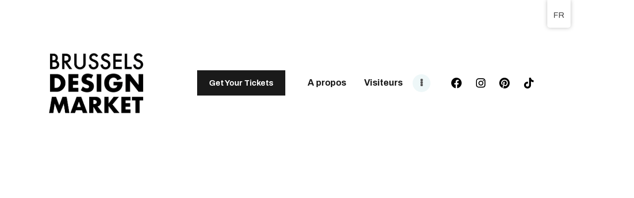

--- FILE ---
content_type: text/html; charset=UTF-8
request_url: https://designmarket.be/fr/gallery-2/
body_size: 26602
content:
<!DOCTYPE html>
<html lang="fr-BE" class="no-js									 scheme_default">
<head>
	</head>

<body class="page-template-default page page-id-5788 custom-background wp-custom-logo translatepress-fr_BE tribe-no-js skin_default body_tag scheme_default blog_mode_page body_style_wide is_single sidebar_hide expand_content remove_margins trx_addons_present header_type_custom header_style_header-custom-1040 header_position_default menu_side_none no_layout elementor-default elementor-kit-2096 elementor-page elementor-page-5788 elementor-page-9222 elementor-page-9220 elementor-page-9218 elementor-page-9216 elementor-page-9214 tribe-theme-confix">

	                <style type="text/css">
                #wpfront-notification-bar, #wpfront-notification-bar-editor            {
            background: #ffffff;
            background: -moz-linear-gradient(top, #ffffff 0%, #ffffff 100%);
            background: -webkit-gradient(linear, left top, left bottom, color-stop(0%,#ffffff), color-stop(100%,#ffffff));
            background: -webkit-linear-gradient(top, #ffffff 0%,#ffffff 100%);
            background: -o-linear-gradient(top, #ffffff 0%,#ffffff 100%);
            background: -ms-linear-gradient(top, #ffffff 0%,#ffffff 100%);
            background: linear-gradient(to bottom, #ffffff 0%, #ffffff 100%);
            filter: progid:DXImageTransform.Microsoft.gradient( startColorstr='#ffffff', endColorstr='#ffffff',GradientType=0 );
            background-repeat: no-repeat;
                        }
            #wpfront-notification-bar div.wpfront-message, #wpfront-notification-bar-editor li, #wpfront-notification-bar-editor p            {
            color: #000000;
                        }
            #wpfront-notification-bar a.wpfront-button, #wpfront-notification-bar-editor a.wpfront-button            {
            background: #00b7ea;
            background: -moz-linear-gradient(top, #00b7ea 0%, #009ec3 100%);
            background: -webkit-gradient(linear, left top, left bottom, color-stop(0%,#00b7ea), color-stop(100%,#009ec3));
            background: -webkit-linear-gradient(top, #00b7ea 0%,#009ec3 100%);
            background: -o-linear-gradient(top, #00b7ea 0%,#009ec3 100%);
            background: -ms-linear-gradient(top, #00b7ea 0%,#009ec3 100%);
            background: linear-gradient(to bottom, #00b7ea 0%, #009ec3 100%);
            filter: progid:DXImageTransform.Microsoft.gradient( startColorstr='#00b7ea', endColorstr='#009ec3',GradientType=0 );

            color: #ffffff;
            }
            #wpfront-notification-bar-open-button            {
            background-color: #00b7ea;
            right: 10px;
                        }
            #wpfront-notification-bar-open-button.top                {
                background-image: url(https://designmarket.be/wp-content/plugins/wpfront-notification-bar/images/arrow_down.png);
                }

                #wpfront-notification-bar-open-button.bottom                {
                background-image: url(https://designmarket.be/wp-content/plugins/wpfront-notification-bar/images/arrow_up.png);
                }
                #wpfront-notification-bar-table, .wpfront-notification-bar tbody, .wpfront-notification-bar tr            {
                        }
            #wpfront-notification-bar div.wpfront-close            {
            border: 1px solid #555555;
            background-color: #555555;
            color: #000000;
            }
            #wpfront-notification-bar div.wpfront-close:hover            {
            border: 1px solid #aaaaaa;
            background-color: #aaaaaa;
            }
             #wpfront-notification-bar-spacer { display:block; }                </style>
                            <div id="wpfront-notification-bar-spacer" class="wpfront-notification-bar-spacer  hidden">
                <div id="wpfront-notification-bar-open-button" aria-label="reopen" role="button" class="wpfront-notification-bar-open-button hidden top wpfront-bottom-shadow"></div>
                <div id="wpfront-notification-bar" class="wpfront-notification-bar wpfront-fixed    top">
                                         
                            <table id="wpfront-notification-bar-table" border="0" cellspacing="0" cellpadding="0" role="presentation">                        
                                <tr>
                                    <td>
                                     
                                    <div class="wpfront-message wpfront-div">
                                        Tickets available on 1 June.                                    </div>
                                                                                                       
                                    </td>
                                </tr>              
                            </table>
                            
                                    </div>
            </div>
            
            <script type="text/javascript">
                function __load_wpfront_notification_bar() {
                    if (typeof wpfront_notification_bar === "function") {
                        wpfront_notification_bar({"position":1,"height":0,"fixed_position":false,"animate_delay":0.5,"close_button":false,"button_action_close_bar":false,"auto_close_after":0,"display_after":1,"is_admin_bar_showing":false,"display_open_button":false,"keep_closed":false,"keep_closed_for":0,"position_offset":0,"display_scroll":true,"display_scroll_offset":100,"keep_closed_cookie":"wpfront-notification-bar-keep-closed","log":false,"id_suffix":"","log_prefix":"[WPFront Notification Bar]","theme_sticky_selector":"","set_max_views":false,"max_views":0,"max_views_for":0,"max_views_cookie":"wpfront-notification-bar-max-views"});
                    } else {
                                    setTimeout(__load_wpfront_notification_bar, 100);
                    }
                }
                __load_wpfront_notification_bar();
            </script>
            
	<div class="body_wrap">

		<div class="page_wrap">
			
							<a class="confix_skip_link skip_to_content_link" href="#content_skip_link_anchor" tabindex="1" data-no-translation="" data-trp-gettext="">Skip to content</a>
								<a class="confix_skip_link skip_to_footer_link" href="#footer_skip_link_anchor" tabindex="1" data-no-translation="" data-trp-gettext="">Skip to footer</a>
				
				<header class="top_panel top_panel_custom top_panel_custom_1040 top_panel_custom_header-single-post				 without_bg_image">
	<style id="elementor-post-1040">.elementor-1040 .elementor-element.elementor-element-6d6eb01 > .elementor-container > .elementor-column > .elementor-widget-wrap{align-content:center;align-items:center;}.elementor-1040 .elementor-element.elementor-element-6d6eb01{padding:2em 2.5em 2em 2.5em;}.elementor-1040 .elementor-element.elementor-element-e04caa6 .logo_image{max-height:10.5em;}.elementor-1040 .elementor-element.elementor-element-d5bbc46 > .elementor-widget-wrap > .elementor-widget:not(.elementor-widget__width-auto):not(.elementor-widget__width-initial):not(:last-child):not(.elementor-absolute){margin-bottom:0px;}.elementor-1040 .elementor-element.elementor-element-d5bbc46:hover > .elementor-element-populated{background-color:var( --e-global-color-45350c4c );}.elementor-1040 .elementor-element.elementor-element-d5bbc46 > .elementor-element-populated{transition:background 0.3s, border 0.3s, border-radius 0.3s, box-shadow 0.3s;}.elementor-1040 .elementor-element.elementor-element-d5bbc46 > .elementor-element-populated > .elementor-background-overlay{transition:background 0.3s, border-radius 0.3s, opacity 0.3s;}.elementor-1040 .elementor-element.elementor-element-696594d > .elementor-widget-container{background-color:#FFFFFF;transition:background 0s;}.elementor-1040 .elementor-element.elementor-element-696594d:hover .elementor-widget-container{background-color:#FFFFFF;}.elementor-1040 .elementor-element.elementor-element-696594d .elementor-widget-container{transform:rotate(-360deg);}.elementor-1040 .elementor-element.elementor-element-0c05528{--grid-template-columns:repeat(0, auto);--icon-size:22px;--grid-column-gap:0px;--grid-row-gap:0px;}.elementor-1040 .elementor-element.elementor-element-0c05528 .elementor-widget-container{text-align:right;}.elementor-1040 .elementor-element.elementor-element-0c05528 .elementor-social-icon{background-color:#FFFFFF;--icon-padding:0.6em;}.elementor-1040 .elementor-element.elementor-element-0c05528 .elementor-social-icon i{color:#000000;}.elementor-1040 .elementor-element.elementor-element-0c05528 .elementor-social-icon svg{fill:#000000;}.elementor-1040 .elementor-element.elementor-element-0c05528 .elementor-social-icon:hover{background-color:#FFFFFF;}@media(min-width:768px){.elementor-1040 .elementor-element.elementor-element-42ff01f{width:25%;}.elementor-1040 .elementor-element.elementor-element-d5bbc46{width:75%;}}@media(max-width:1024px){.elementor-1040 .elementor-element.elementor-element-6d6eb01{padding:1em 1em 1em 1em;}}</style>		<div data-elementor-type="cpt_layouts" data-elementor-id="1040" class="elementor elementor-1040" data-elementor-post-type="cpt_layouts">
									<section class="elementor-section elementor-top-section elementor-element elementor-element-6d6eb01 elementor-section-content-middle sc_layouts_row sc_layouts_row_type_compact sc_layouts_hide_on_mobile elementor-section-full_width elementor-section-height-default elementor-section-height-default sc_fly_static" data-id="6d6eb01" data-element_type="section">
						<div class="elementor-container elementor-column-gap-extended">
					<div class="elementor-column elementor-col-50 elementor-top-column elementor-element elementor-element-42ff01f sc_layouts_column_align_left sc_layouts_column sc_content_align_center sc_inner_width_none sc_layouts_column_icons_position_left sc_fly_static" data-id="42ff01f" data-element_type="column">
			<div class="elementor-widget-wrap elementor-element-populated">
								<div class="sc_layouts_item elementor-element elementor-element-e04caa6 sc_fly_static elementor-widget elementor-widget-trx_sc_layouts_logo" data-id="e04caa6" data-element_type="widget" data-widget_type="trx_sc_layouts_logo.default">
				<div class="elementor-widget-container">
			<a href="https://designmarket.be/fr/"
		class="sc_layouts_logo sc_layouts_logo_default trx_addons_inline_1353624517"><img class="logo_image"
					src="//designmarket.be/wp-content/uploads/2019/12/BDM-LOGO-2025-4-copie.png"
											srcset="//designmarket.be/wp-content/uploads/2019/12/BDM-LOGO-2025-4-copie.png 2x"
											alt="Brussels Design Market" width="1081" height="1081"></a>		</div>
				</div>
					</div>
		</div>
				<div class="elementor-column elementor-col-50 elementor-top-column elementor-element elementor-element-d5bbc46 sc_layouts_column_align_center sc_layouts_column sc_inner_width_1_1 sc_content_align_left sc-mobile_inner_width_1_2 sc_layouts_column_icons_position_left sc_fly_static" data-id="d5bbc46" data-element_type="column" data-settings="{&quot;background_background&quot;:&quot;classic&quot;}">
			<div class="elementor-widget-wrap elementor-element-populated">
								<div class="sc_layouts_item elementor-element elementor-element-a6ea578 sc_fly_static elementor-widget elementor-widget-trx_sc_layouts_language" data-id="a6ea578" data-element_type="widget" data-widget_type="trx_sc_layouts_language.default">
				<div class="elementor-widget-container">
			<div class="sc_layouts_language sc_layouts_menu sc_layouts_menu_default">			<ul class="sc_layouts_language_menu sc_layouts_dropdown sc_layouts_menu_nav">
				<li class="menu-item menu-item-has-children">
					<a href="#"></a><ul>
<li class="menu-item current-menu-item"><a rel="alternate" hreflang="en" href="#"></a></li>
<li class="menu-item"><a rel="alternate" hreflang="de" href="#"></a></li>
<li class="menu-item"><a rel="alternate" hreflang="es" href="#"></a></li></ul>				</li>
			</ul>
			</div>		</div>
				</div>
				<div class="sc_layouts_item elementor-element elementor-element-696594d ticketsBtn animation_type_block sc_fly_static elementor-invisible elementor-widget elementor-widget-trx_sc_button" data-id="696594d" data-element_type="widget" data-settings="{&quot;_animation&quot;:&quot;bounce&quot;,&quot;_animation_delay&quot;:1000,&quot;sticky&quot;:&quot;top&quot;,&quot;sticky_on&quot;:[&quot;desktop&quot;,&quot;tablet&quot;,&quot;mobile&quot;],&quot;sticky_offset&quot;:0,&quot;sticky_effects_offset&quot;:0}" data-widget_type="trx_sc_button.default">
				<div class="elementor-widget-container">
			<div	class="sc_item_button sc_button_wrap"><a href="https://entrytickets.be/design-market-brussels/brussels-march-2026?utm_source=web&#038;utm_medium=site&#038;utm_campaign=websitecampaign" class="sc_button sc_button_default sc_button_size_large sc_button_icon_left" target="_blank"><span class="sc_button_text"><span class="sc_button_title">Get your Tickets</span></span></a></div>		</div>
				</div>
				<div class="sc_layouts_item elementor-element elementor-element-83d70ae sc_fly_static elementor-widget elementor-widget-trx_sc_layouts_menu" data-id="83d70ae" data-element_type="widget" data-widget_type="trx_sc_layouts_menu.default">
				<div class="elementor-widget-container">
			<nav class="sc_layouts_menu sc_layouts_menu_default sc_layouts_menu_dir_horizontal menu_hover_fade" data-animation-in="fadeIn" data-animation-out="fadeOut"><ul id="menu_main" class="sc_layouts_menu_nav menu_main_nav"><li id="menu-item-2597" class="menu-item menu-item-type-custom menu-item-object-custom menu-item-has-children menu-item-2597"><a href="#"><span>A propos</span></a>
<ul class="sub-menu"><li id="menu-item-6064" class="menu-item menu-item-type-post_type menu-item-object-page menu-item-6064"><a href="https://designmarket.be/fr/contact-2/"><span>A propos</span></a></li><li id="menu-item-2744" class="menu-item menu-item-type-post_type menu-item-object-page menu-item-2744"><a href="https://designmarket.be/fr/contact/"><span>Contact</span></a></li><li id="menu-item-11460" class="menu-item menu-item-type-post_type menu-item-object-page menu-item-11460"><a href="https://designmarket.be/fr/job/"><span>Internship</span></a></li><li id="menu-item-3999" class="menu-item menu-item-type-post_type menu-item-object-page menu-item-3999"><a href="https://designmarket.be/fr/press/"><span>Presse</span></a></li></ul>
</li><li id="menu-item-2595" class="menu-item menu-item-type-custom menu-item-object-custom menu-item-has-children menu-item-2595"><a href="#"><span>Visiteurs</span></a>
<ul class="sub-menu"><li id="menu-item-2439" class="menu-item menu-item-type-post_type menu-item-object-page menu-item-2439"><a href="https://designmarket.be/fr/visitor-info/"><span>Info &#038; Tickets</span></a></li><li id="menu-item-4532" class="menu-item menu-item-type-post_type menu-item-object-page menu-item-4532"><a href="https://designmarket.be/fr/faq/"><span>FAQ</span></a></li><li id="menu-item-11514" class="menu-item menu-item-type-post_type menu-item-object-page menu-item-11514"><a href="https://designmarket.be/fr/download-the-app/"><span>Download the app</span></a></li></ul>
</li><li id="menu-item-11050" class="menu-item menu-item-type-custom menu-item-object-custom menu-item-has-children menu-item-11050"><a href="#"><span>Exposants</span></a>
<ul class="sub-menu"><li id="menu-item-136" class="menu-item menu-item-type-post_type menu-item-object-page menu-item-136"><a href="https://designmarket.be/fr/exhibitors/"><span>Catalogue des exposants</span></a></li><li id="menu-item-2320" class="menu-item menu-item-type-post_type menu-item-object-page menu-item-2320"><a href="https://designmarket.be/fr/exhibit/"><span>Réserver votre stand</span></a></li></ul>
</li><li id="menu-item-9109" class="menu-item menu-item-type-post_type menu-item-object-page current-menu-item page_item page-item-5788 current_page_item menu-item-9109"><a href="https://designmarket.be/fr/gallery-2/" aria-current="page"><span>Gallery</span></a></li><li id="menu-item-11051" class="menu-item menu-item-type-post_type menu-item-object-page menu-item-11051"><a href="https://designmarket.be/fr/exhibit/"><span>Exposer</span></a></li></ul></nav>		</div>
				</div>
				<div class="sc_layouts_item elementor-element elementor-element-0c05528 e-grid-align-right elementor-shape-circle elementor-grid-0 sc_fly_static elementor-widget elementor-widget-social-icons" data-id="0c05528" data-element_type="widget" data-widget_type="social-icons.default">
				<div class="elementor-widget-container">
					<div class="elementor-social-icons-wrapper elementor-grid">
							<span class="elementor-grid-item">
					<a class="elementor-icon elementor-social-icon elementor-social-icon-facebook elementor-repeater-item-c76e4b5" href="https://www.facebook.com/BrusselDesignMarket" target="_blank">
						<span class="elementor-screen-only">Facebook</span>
						<i class="fab fa-facebook"></i>					</a>
				</span>
							<span class="elementor-grid-item">
					<a class="elementor-icon elementor-social-icon elementor-social-icon-instagram elementor-repeater-item-2d99b3c" href="https://www.instagram.com/brusselsdesignmarket_official/" target="_blank">
						<span class="elementor-screen-only">Instagram</span>
						<i class="fab fa-instagram"></i>					</a>
				</span>
							<span class="elementor-grid-item">
					<a class="elementor-icon elementor-social-icon elementor-social-icon-pinterest elementor-repeater-item-df657a3" href="https://www.pinterest.com/brusselsdesignmarket_official/" target="_blank">
						<span class="elementor-screen-only">Pinterest</span>
						<i class="fab fa-pinterest"></i>					</a>
				</span>
							<span class="elementor-grid-item">
					<a class="elementor-icon elementor-social-icon elementor-social-icon-tiktok elementor-repeater-item-c1a5d94" href="https://www.tiktok.com/@brusselsdesignmarket" target="_blank">
						<span class="elementor-screen-only">Tiktok</span>
						<i class="fab fa-tiktok"></i>					</a>
				</span>
					</div>
				</div>
				</div>
					</div>
		</div>
							</div>
		</section>
							</div>
		</header>
<div class="menu_mobile_overlay"></div>
<div class="menu_mobile menu_mobile_fullscreen scheme_dark">
	<div class="menu_mobile_inner">
		<a class="menu_mobile_close theme_button_close" tabindex="0"><span class="theme_button_close_icon"></span></a>
		<a class="sc_layouts_logo" href="https://designmarket.be/fr/">
		<span class="logo_text">Brussels Design Market</span><span class="logo_slogan">Next edition : 21 &amp; 22 March 2026</span>	</a>
	<nav class="menu_mobile_nav_area" itemscope="itemscope" itemtype="https://schema.org/SiteNavigationElement"><ul id="menu_mobile" class="menu_mobile_nav"><li class="menu-item menu-item-type-custom menu-item-object-custom menu-item-has-children menu-item-2597"><a href="#"><span>A propos</span></a>
<ul class="sub-menu"><li class="menu-item menu-item-type-post_type menu-item-object-page menu-item-6064"><a href="https://designmarket.be/fr/contact-2/"><span>A propos</span></a></li><li class="menu-item menu-item-type-post_type menu-item-object-page menu-item-2744"><a href="https://designmarket.be/fr/contact/"><span>Contact</span></a></li><li class="menu-item menu-item-type-post_type menu-item-object-page menu-item-11460"><a href="https://designmarket.be/fr/job/"><span>Internship</span></a></li><li class="menu-item menu-item-type-post_type menu-item-object-page menu-item-3999"><a href="https://designmarket.be/fr/press/"><span>Presse</span></a></li></ul>
</li><li class="menu-item menu-item-type-custom menu-item-object-custom menu-item-has-children menu-item-2595"><a href="#"><span>Visiteurs</span></a>
<ul class="sub-menu"><li class="menu-item menu-item-type-post_type menu-item-object-page menu-item-2439"><a href="https://designmarket.be/fr/visitor-info/"><span>Info &#038; Tickets</span></a></li><li class="menu-item menu-item-type-post_type menu-item-object-page menu-item-4532"><a href="https://designmarket.be/fr/faq/"><span>FAQ</span></a></li><li class="menu-item menu-item-type-post_type menu-item-object-page menu-item-11514"><a href="https://designmarket.be/fr/download-the-app/"><span>Download the app</span></a></li></ul>
</li><li class="menu-item menu-item-type-custom menu-item-object-custom menu-item-has-children menu-item-11050"><a href="#"><span>Exposants</span></a>
<ul class="sub-menu"><li class="menu-item menu-item-type-post_type menu-item-object-page menu-item-136"><a href="https://designmarket.be/fr/exhibitors/"><span>Catalogue des exposants</span></a></li><li class="menu-item menu-item-type-post_type menu-item-object-page menu-item-2320"><a href="https://designmarket.be/fr/exhibit/"><span>Réserver votre stand</span></a></li></ul>
</li><li class="menu-item menu-item-type-post_type menu-item-object-page current-menu-item page_item page-item-5788 current_page_item menu-item-9109"><a href="https://designmarket.be/fr/gallery-2/" aria-current="page"><span>Gallery</span></a></li><li class="menu-item menu-item-type-post_type menu-item-object-page menu-item-11051"><a href="https://designmarket.be/fr/exhibit/"><span>Exposer</span></a></li></ul></nav><div class="search_wrap search_style_normal search_mobile">
	<div class="search_form_wrap">
		<form role="search" method="get" class="search_form" action="https://designmarket.be/fr/" data-trp-original-action="https://designmarket.be/fr/">
			<input type="hidden" value="" name="post_types">
			<input type="text" class="search_field" placeholder="Search" value="" name="s" data-no-translation-placeholder="">
			<button type="submit" class="search_submit trx_addons_icon-search" aria-label="Start search" data-no-translation-aria-label=""></button>
					<input type="hidden" name="trp-form-language" value="fr"/></form>
	</div>
	</div>	</div>
</div>

			<div class="page_content_wrap">
								<div class="content_wrap">

					<div class="content">
												<a id="content_skip_link_anchor" class="confix_skip_link_anchor" href="#"></a>
						
<article id="post-5788"
	class="post_item_single post_type_page post-5788 page type-page status-publish hentry">

	
	<div class="post_content entry-content">
				<div data-elementor-type="wp-post" data-elementor-id="5788" class="elementor elementor-5788" data-elementor-post-type="page">
									<section class="elementor-section elementor-top-section elementor-element elementor-element-68d29511 elementor-section-stretched elementor-section-boxed elementor-section-height-default elementor-section-height-default sc_fly_static" data-id="68d29511" data-element_type="section" data-settings="{&quot;stretch_section&quot;:&quot;section-stretched&quot;}">
						<div class="elementor-container elementor-column-gap-extended">
					<div class="elementor-column elementor-col-100 elementor-top-column elementor-element elementor-element-5f761802 sc_inner_width_none sc_content_align_inherit sc_layouts_column_icons_position_left sc_fly_static" data-id="5f761802" data-element_type="column">
			<div class="elementor-widget-wrap elementor-element-populated">
								<div class="elementor-element elementor-element-3bf2bf7 sc_height_tiny sc_fly_static elementor-widget elementor-widget-spacer" data-id="3bf2bf7" data-element_type="widget" data-widget_type="spacer.default">
				<div class="elementor-widget-container">
					<div class="elementor-spacer">
			<div class="elementor-spacer-inner"></div>
		</div>
				</div>
				</div>
				<div class="elementor-element elementor-element-12ad820 sc_fly_static elementor-widget elementor-widget-gallery" data-id="12ad820" data-element_type="widget" data-settings="{&quot;gallery_layout&quot;:&quot;masonry&quot;,&quot;lazyload&quot;:&quot;yes&quot;,&quot;columns&quot;:4,&quot;columns_tablet&quot;:2,&quot;columns_mobile&quot;:1,&quot;gap&quot;:{&quot;unit&quot;:&quot;px&quot;,&quot;size&quot;:10,&quot;sizes&quot;:[]},&quot;gap_tablet&quot;:{&quot;unit&quot;:&quot;px&quot;,&quot;size&quot;:10,&quot;sizes&quot;:[]},&quot;gap_mobile&quot;:{&quot;unit&quot;:&quot;px&quot;,&quot;size&quot;:10,&quot;sizes&quot;:[]},&quot;link_to&quot;:&quot;file&quot;,&quot;overlay_background&quot;:&quot;yes&quot;,&quot;content_hover_animation&quot;:&quot;fade-in&quot;}" data-widget_type="gallery.default">
				<div class="elementor-widget-container">
					<div class="elementor-gallery__container">
							<a class="e-gallery-item elementor-gallery-item elementor-animated-content" href="https://designmarket.be/wp-content/uploads/2022/08/3C4A6334.jpg" data-elementor-open-lightbox="yes" data-elementor-lightbox-slideshow="12ad820" data-elementor-lightbox-title="3C4A6334" data-e-action-hash="#elementor-action%3Aaction%3Dlightbox%26settings%3DeyJpZCI6NzY3NiwidXJsIjoiaHR0cHM6XC9cL2Rlc2lnbm1hcmtldC5iZVwvd3AtY29udGVudFwvdXBsb2Fkc1wvMjAyMlwvMDhcLzNDNEE2MzM0LmpwZyIsInNsaWRlc2hvdyI6IjEyYWQ4MjAifQ%3D%3D">
					<div class="e-gallery-image elementor-gallery-item__image" data-thumbnail="https://designmarket.be/wp-content/uploads/2022/08/3C4A6334-768x1152.jpg" data-width="768" data-height="1152" aria-label="" role="img" ></div>
											<div class="elementor-gallery-item__overlay"></div>
														</a>
							<a class="e-gallery-item elementor-gallery-item elementor-animated-content" href="https://designmarket.be/wp-content/uploads/2022/03/DSC_5880-min.jpg" data-elementor-open-lightbox="yes" data-elementor-lightbox-slideshow="12ad820" data-elementor-lightbox-title="DSC_5880-min" data-e-action-hash="#elementor-action%3Aaction%3Dlightbox%26settings%3DeyJpZCI6Njk5MCwidXJsIjoiaHR0cHM6XC9cL2Rlc2lnbm1hcmtldC5iZVwvd3AtY29udGVudFwvdXBsb2Fkc1wvMjAyMlwvMDNcL0RTQ181ODgwLW1pbi5qcGciLCJzbGlkZXNob3ciOiIxMmFkODIwIn0%3D">
					<div class="e-gallery-image elementor-gallery-item__image" data-thumbnail="https://designmarket.be/wp-content/uploads/2022/03/DSC_5880-min-768x1155.jpg" data-width="768" data-height="1155" aria-label="" role="img" ></div>
											<div class="elementor-gallery-item__overlay"></div>
														</a>
							<a class="e-gallery-item elementor-gallery-item elementor-animated-content" href="https://designmarket.be/wp-content/uploads/2022/08/3C4A5699.jpg" data-elementor-open-lightbox="yes" data-elementor-lightbox-slideshow="12ad820" data-elementor-lightbox-title="3C4A5699" data-e-action-hash="#elementor-action%3Aaction%3Dlightbox%26settings%3DeyJpZCI6NzY5MSwidXJsIjoiaHR0cHM6XC9cL2Rlc2lnbm1hcmtldC5iZVwvd3AtY29udGVudFwvdXBsb2Fkc1wvMjAyMlwvMDhcLzNDNEE1Njk5LmpwZyIsInNsaWRlc2hvdyI6IjEyYWQ4MjAifQ%3D%3D">
					<div class="e-gallery-image elementor-gallery-item__image" data-thumbnail="https://designmarket.be/wp-content/uploads/2022/08/3C4A5699-768x1152.jpg" data-width="768" data-height="1152" aria-label="" role="img" ></div>
											<div class="elementor-gallery-item__overlay"></div>
														</a>
							<a class="e-gallery-item elementor-gallery-item elementor-animated-content" href="https://designmarket.be/wp-content/uploads/2022/03/DSC_5593-min.jpg" data-elementor-open-lightbox="yes" data-elementor-lightbox-slideshow="12ad820" data-elementor-lightbox-title="DSC_5593-min" data-e-action-hash="#elementor-action%3Aaction%3Dlightbox%26settings%3DeyJpZCI6Njk4NywidXJsIjoiaHR0cHM6XC9cL2Rlc2lnbm1hcmtldC5iZVwvd3AtY29udGVudFwvdXBsb2Fkc1wvMjAyMlwvMDNcL0RTQ181NTkzLW1pbi5qcGciLCJzbGlkZXNob3ciOiIxMmFkODIwIn0%3D">
					<div class="e-gallery-image elementor-gallery-item__image" data-thumbnail="https://designmarket.be/wp-content/uploads/2022/03/DSC_5593-min-768x1155.jpg" data-width="768" data-height="1155" aria-label="" role="img" ></div>
											<div class="elementor-gallery-item__overlay"></div>
														</a>
							<a class="e-gallery-item elementor-gallery-item elementor-animated-content" href="https://designmarket.be/wp-content/uploads/2022/03/DSC_5583-min.jpg" data-elementor-open-lightbox="yes" data-elementor-lightbox-slideshow="12ad820" data-elementor-lightbox-title="DSC_5583-min" data-e-action-hash="#elementor-action%3Aaction%3Dlightbox%26settings%3DeyJpZCI6Njk4NSwidXJsIjoiaHR0cHM6XC9cL2Rlc2lnbm1hcmtldC5iZVwvd3AtY29udGVudFwvdXBsb2Fkc1wvMjAyMlwvMDNcL0RTQ181NTgzLW1pbi5qcGciLCJzbGlkZXNob3ciOiIxMmFkODIwIn0%3D">
					<div class="e-gallery-image elementor-gallery-item__image" data-thumbnail="https://designmarket.be/wp-content/uploads/2022/03/DSC_5583-min-768x511.jpg" data-width="768" data-height="511" aria-label="" role="img" ></div>
											<div class="elementor-gallery-item__overlay"></div>
														</a>
							<a class="e-gallery-item elementor-gallery-item elementor-animated-content" href="https://designmarket.be/wp-content/uploads/2022/03/marinevancampenhout-4-min.jpg" data-elementor-open-lightbox="yes" data-elementor-lightbox-slideshow="12ad820" data-elementor-lightbox-title="marinevancampenhout-4-min" data-e-action-hash="#elementor-action%3Aaction%3Dlightbox%26settings%3DeyJpZCI6NzAyNSwidXJsIjoiaHR0cHM6XC9cL2Rlc2lnbm1hcmtldC5iZVwvd3AtY29udGVudFwvdXBsb2Fkc1wvMjAyMlwvMDNcL21hcmluZXZhbmNhbXBlbmhvdXQtNC1taW4uanBnIiwic2xpZGVzaG93IjoiMTJhZDgyMCJ9">
					<div class="e-gallery-image elementor-gallery-item__image" data-thumbnail="https://designmarket.be/wp-content/uploads/2022/03/marinevancampenhout-4-min-768x513.jpg" data-width="768" data-height="513" aria-label="" role="img" ></div>
											<div class="elementor-gallery-item__overlay"></div>
														</a>
							<a class="e-gallery-item elementor-gallery-item elementor-animated-content" href="https://designmarket.be/wp-content/uploads/2022/08/3C4A5549.jpg" data-elementor-open-lightbox="yes" data-elementor-lightbox-slideshow="12ad820" data-elementor-lightbox-title="3C4A5549" data-e-action-hash="#elementor-action%3Aaction%3Dlightbox%26settings%3DeyJpZCI6NzY4NSwidXJsIjoiaHR0cHM6XC9cL2Rlc2lnbm1hcmtldC5iZVwvd3AtY29udGVudFwvdXBsb2Fkc1wvMjAyMlwvMDhcLzNDNEE1NTQ5LmpwZyIsInNsaWRlc2hvdyI6IjEyYWQ4MjAifQ%3D%3D">
					<div class="e-gallery-image elementor-gallery-item__image" data-thumbnail="https://designmarket.be/wp-content/uploads/2022/08/3C4A5549-768x1152.jpg" data-width="768" data-height="1152" aria-label="" role="img" ></div>
											<div class="elementor-gallery-item__overlay"></div>
														</a>
							<a class="e-gallery-item elementor-gallery-item elementor-animated-content" href="https://designmarket.be/wp-content/uploads/2022/03/DSC_3110-min.jpg" data-elementor-open-lightbox="yes" data-elementor-lightbox-slideshow="12ad820" data-elementor-lightbox-title="DSC_3110-min" data-e-action-hash="#elementor-action%3Aaction%3Dlightbox%26settings%3DeyJpZCI6NzAyMywidXJsIjoiaHR0cHM6XC9cL2Rlc2lnbm1hcmtldC5iZVwvd3AtY29udGVudFwvdXBsb2Fkc1wvMjAyMlwvMDNcL0RTQ18zMTEwLW1pbi5qcGciLCJzbGlkZXNob3ciOiIxMmFkODIwIn0%3D">
					<div class="e-gallery-image elementor-gallery-item__image" data-thumbnail="https://designmarket.be/wp-content/uploads/2022/03/DSC_3110-min-768x1151.jpg" data-width="768" data-height="1151" aria-label="" role="img" ></div>
											<div class="elementor-gallery-item__overlay"></div>
														</a>
							<a class="e-gallery-item elementor-gallery-item elementor-animated-content" href="https://designmarket.be/wp-content/uploads/2022/03/DSC_3094-min.jpg" data-elementor-open-lightbox="yes" data-elementor-lightbox-slideshow="12ad820" data-elementor-lightbox-title="DSC_3094-min" data-e-action-hash="#elementor-action%3Aaction%3Dlightbox%26settings%3DeyJpZCI6NzAyMiwidXJsIjoiaHR0cHM6XC9cL2Rlc2lnbm1hcmtldC5iZVwvd3AtY29udGVudFwvdXBsb2Fkc1wvMjAyMlwvMDNcL0RTQ18zMDk0LW1pbi5qcGciLCJzbGlkZXNob3ciOiIxMmFkODIwIn0%3D">
					<div class="e-gallery-image elementor-gallery-item__image" data-thumbnail="https://designmarket.be/wp-content/uploads/2022/03/DSC_3094-min-768x1151.jpg" data-width="768" data-height="1151" aria-label="" role="img" ></div>
											<div class="elementor-gallery-item__overlay"></div>
														</a>
							<a class="e-gallery-item elementor-gallery-item elementor-animated-content" href="https://designmarket.be/wp-content/uploads/2022/08/3C4A5365.jpg" data-elementor-open-lightbox="yes" data-elementor-lightbox-slideshow="12ad820" data-elementor-lightbox-title="3C4A5365" data-e-action-hash="#elementor-action%3Aaction%3Dlightbox%26settings%3DeyJpZCI6NzY3NSwidXJsIjoiaHR0cHM6XC9cL2Rlc2lnbm1hcmtldC5iZVwvd3AtY29udGVudFwvdXBsb2Fkc1wvMjAyMlwvMDhcLzNDNEE1MzY1LmpwZyIsInNsaWRlc2hvdyI6IjEyYWQ4MjAifQ%3D%3D">
					<div class="e-gallery-image elementor-gallery-item__image" data-thumbnail="https://designmarket.be/wp-content/uploads/2022/08/3C4A5365-768x1152.jpg" data-width="768" data-height="1152" aria-label="" role="img" ></div>
											<div class="elementor-gallery-item__overlay"></div>
														</a>
							<a class="e-gallery-item elementor-gallery-item elementor-animated-content" href="https://designmarket.be/wp-content/uploads/2022/03/marinevancampenhout-49-min.jpg" data-elementor-open-lightbox="yes" data-elementor-lightbox-slideshow="12ad820" data-elementor-lightbox-title="marinevancampenhout-49-min" data-e-action-hash="#elementor-action%3Aaction%3Dlightbox%26settings%3DeyJpZCI6NzAzMCwidXJsIjoiaHR0cHM6XC9cL2Rlc2lnbm1hcmtldC5iZVwvd3AtY29udGVudFwvdXBsb2Fkc1wvMjAyMlwvMDNcL21hcmluZXZhbmNhbXBlbmhvdXQtNDktbWluLmpwZyIsInNsaWRlc2hvdyI6IjEyYWQ4MjAifQ%3D%3D">
					<div class="e-gallery-image elementor-gallery-item__image" data-thumbnail="https://designmarket.be/wp-content/uploads/2022/03/marinevancampenhout-49-min-768x513.jpg" data-width="768" data-height="513" aria-label="" role="img" ></div>
											<div class="elementor-gallery-item__overlay"></div>
														</a>
							<a class="e-gallery-item elementor-gallery-item elementor-animated-content" href="https://designmarket.be/wp-content/uploads/2021/11/25092021-DSC04394-copie.jpg" data-elementor-open-lightbox="yes" data-elementor-lightbox-slideshow="12ad820" data-elementor-lightbox-title="25092021-DSC04394 copie" data-e-action-hash="#elementor-action%3Aaction%3Dlightbox%26settings%3DeyJpZCI6NjQ1MSwidXJsIjoiaHR0cHM6XC9cL2Rlc2lnbm1hcmtldC5iZVwvd3AtY29udGVudFwvdXBsb2Fkc1wvMjAyMVwvMTFcLzI1MDkyMDIxLURTQzA0Mzk0LWNvcGllLmpwZyIsInNsaWRlc2hvdyI6IjEyYWQ4MjAifQ%3D%3D">
					<div class="e-gallery-image elementor-gallery-item__image" data-thumbnail="https://designmarket.be/wp-content/uploads/2021/11/25092021-DSC04394-copie-768x512.jpg" data-width="768" data-height="512" aria-label="" role="img" ></div>
											<div class="elementor-gallery-item__overlay"></div>
														</a>
							<a class="e-gallery-item elementor-gallery-item elementor-animated-content" href="https://designmarket.be/wp-content/uploads/2022/03/DSC_5626-min-min.jpg" data-elementor-open-lightbox="yes" data-elementor-lightbox-slideshow="12ad820" data-elementor-lightbox-title="DSC_5626-min-min" data-e-action-hash="#elementor-action%3Aaction%3Dlightbox%26settings%3DeyJpZCI6NzAwMywidXJsIjoiaHR0cHM6XC9cL2Rlc2lnbm1hcmtldC5iZVwvd3AtY29udGVudFwvdXBsb2Fkc1wvMjAyMlwvMDNcL0RTQ181NjI2LW1pbi1taW4uanBnIiwic2xpZGVzaG93IjoiMTJhZDgyMCJ9">
					<div class="e-gallery-image elementor-gallery-item__image" data-thumbnail="https://designmarket.be/wp-content/uploads/2022/03/DSC_5626-min-min-768x1155.jpg" data-width="768" data-height="1155" aria-label="" role="img" ></div>
											<div class="elementor-gallery-item__overlay"></div>
														</a>
							<a class="e-gallery-item elementor-gallery-item elementor-animated-content" href="https://designmarket.be/wp-content/uploads/2022/10/DSCF8730.jpg" data-elementor-open-lightbox="yes" data-elementor-lightbox-slideshow="12ad820" data-elementor-lightbox-title="DSCF8730" data-e-action-hash="#elementor-action%3Aaction%3Dlightbox%26settings%3DeyJpZCI6ODIxMSwidXJsIjoiaHR0cHM6XC9cL2Rlc2lnbm1hcmtldC5iZVwvd3AtY29udGVudFwvdXBsb2Fkc1wvMjAyMlwvMTBcL0RTQ0Y4NzMwLmpwZyIsInNsaWRlc2hvdyI6IjEyYWQ4MjAifQ%3D%3D">
					<div class="e-gallery-image elementor-gallery-item__image" data-thumbnail="https://designmarket.be/wp-content/uploads/2022/10/DSCF8730-768x1152.jpg" data-width="768" data-height="1152" aria-label="" role="img" ></div>
											<div class="elementor-gallery-item__overlay"></div>
														</a>
							<a class="e-gallery-item elementor-gallery-item elementor-animated-content" href="https://designmarket.be/wp-content/uploads/2022/08/DSCF1814.jpg" data-elementor-open-lightbox="yes" data-elementor-lightbox-slideshow="12ad820" data-elementor-lightbox-title="DSCF1814" data-e-action-hash="#elementor-action%3Aaction%3Dlightbox%26settings%3DeyJpZCI6NzY4OCwidXJsIjoiaHR0cHM6XC9cL2Rlc2lnbm1hcmtldC5iZVwvd3AtY29udGVudFwvdXBsb2Fkc1wvMjAyMlwvMDhcL0RTQ0YxODE0LmpwZyIsInNsaWRlc2hvdyI6IjEyYWQ4MjAifQ%3D%3D">
					<div class="e-gallery-image elementor-gallery-item__image" data-thumbnail="https://designmarket.be/wp-content/uploads/2022/08/DSCF1814-768x1152.jpg" data-width="768" data-height="1152" aria-label="" role="img" ></div>
											<div class="elementor-gallery-item__overlay"></div>
														</a>
							<a class="e-gallery-item elementor-gallery-item elementor-animated-content" href="https://designmarket.be/wp-content/uploads/2022/03/DSC_5611-min.jpg" data-elementor-open-lightbox="yes" data-elementor-lightbox-slideshow="12ad820" data-elementor-lightbox-title="DSC_5611-min" data-e-action-hash="#elementor-action%3Aaction%3Dlightbox%26settings%3DeyJpZCI6Njk4OCwidXJsIjoiaHR0cHM6XC9cL2Rlc2lnbm1hcmtldC5iZVwvd3AtY29udGVudFwvdXBsb2Fkc1wvMjAyMlwvMDNcL0RTQ181NjExLW1pbi5qcGciLCJzbGlkZXNob3ciOiIxMmFkODIwIn0%3D">
					<div class="e-gallery-image elementor-gallery-item__image" data-thumbnail="https://designmarket.be/wp-content/uploads/2022/03/DSC_5611-min-768x1155.jpg" data-width="768" data-height="1155" aria-label="" role="img" ></div>
											<div class="elementor-gallery-item__overlay"></div>
														</a>
							<a class="e-gallery-item elementor-gallery-item elementor-animated-content" href="https://designmarket.be/wp-content/uploads/2022/08/3C4A5067.jpg" data-elementor-open-lightbox="yes" data-elementor-lightbox-slideshow="12ad820" data-elementor-lightbox-title="3C4A5067" data-e-action-hash="#elementor-action%3Aaction%3Dlightbox%26settings%3DeyJpZCI6NzY5MCwidXJsIjoiaHR0cHM6XC9cL2Rlc2lnbm1hcmtldC5iZVwvd3AtY29udGVudFwvdXBsb2Fkc1wvMjAyMlwvMDhcLzNDNEE1MDY3LmpwZyIsInNsaWRlc2hvdyI6IjEyYWQ4MjAifQ%3D%3D">
					<div class="e-gallery-image elementor-gallery-item__image" data-thumbnail="https://designmarket.be/wp-content/uploads/2022/08/3C4A5067-768x1152.jpg" data-width="768" data-height="1152" aria-label="" role="img" ></div>
											<div class="elementor-gallery-item__overlay"></div>
														</a>
							<a class="e-gallery-item elementor-gallery-item elementor-animated-content" href="https://designmarket.be/wp-content/uploads/2022/03/DSC_6368-min.jpg" data-elementor-open-lightbox="yes" data-elementor-lightbox-slideshow="12ad820" data-elementor-lightbox-title="DSC_6368-min" data-e-action-hash="#elementor-action%3Aaction%3Dlightbox%26settings%3DeyJpZCI6Njk5NSwidXJsIjoiaHR0cHM6XC9cL2Rlc2lnbm1hcmtldC5iZVwvd3AtY29udGVudFwvdXBsb2Fkc1wvMjAyMlwvMDNcL0RTQ182MzY4LW1pbi5qcGciLCJzbGlkZXNob3ciOiIxMmFkODIwIn0%3D">
					<div class="e-gallery-image elementor-gallery-item__image" data-thumbnail="https://designmarket.be/wp-content/uploads/2022/03/DSC_6368-min-768x1155.jpg" data-width="768" data-height="1155" aria-label="" role="img" ></div>
											<div class="elementor-gallery-item__overlay"></div>
														</a>
							<a class="e-gallery-item elementor-gallery-item elementor-animated-content" href="https://designmarket.be/wp-content/uploads/2022/08/DSCF1827.jpg" data-elementor-open-lightbox="yes" data-elementor-lightbox-slideshow="12ad820" data-elementor-lightbox-title="DSCF1827" data-e-action-hash="#elementor-action%3Aaction%3Dlightbox%26settings%3DeyJpZCI6NzY4NywidXJsIjoiaHR0cHM6XC9cL2Rlc2lnbm1hcmtldC5iZVwvd3AtY29udGVudFwvdXBsb2Fkc1wvMjAyMlwvMDhcL0RTQ0YxODI3LmpwZyIsInNsaWRlc2hvdyI6IjEyYWQ4MjAifQ%3D%3D">
					<div class="e-gallery-image elementor-gallery-item__image" data-thumbnail="https://designmarket.be/wp-content/uploads/2022/08/DSCF1827-768x1152.jpg" data-width="768" data-height="1152" aria-label="" role="img" ></div>
											<div class="elementor-gallery-item__overlay"></div>
														</a>
							<a class="e-gallery-item elementor-gallery-item elementor-animated-content" href="https://designmarket.be/wp-content/uploads/2021/11/visitors2.jpg" data-elementor-open-lightbox="yes" data-elementor-lightbox-slideshow="12ad820" data-elementor-lightbox-title="visitors2" data-e-action-hash="#elementor-action%3Aaction%3Dlightbox%26settings%3DeyJpZCI6NjI4OSwidXJsIjoiaHR0cHM6XC9cL2Rlc2lnbm1hcmtldC5iZVwvd3AtY29udGVudFwvdXBsb2Fkc1wvMjAyMVwvMTFcL3Zpc2l0b3JzMi5qcGciLCJzbGlkZXNob3ciOiIxMmFkODIwIn0%3D">
					<div class="e-gallery-image elementor-gallery-item__image" data-thumbnail="https://designmarket.be/wp-content/uploads/2021/11/visitors2-768x768.jpg" data-width="768" data-height="768" aria-label="" role="img" ></div>
											<div class="elementor-gallery-item__overlay"></div>
														</a>
							<a class="e-gallery-item elementor-gallery-item elementor-animated-content" href="https://designmarket.be/wp-content/uploads/2022/03/visitors4.jpg" data-elementor-open-lightbox="yes" data-elementor-lightbox-slideshow="12ad820" data-elementor-lightbox-title="visitors4" data-e-action-hash="#elementor-action%3Aaction%3Dlightbox%26settings%3DeyJpZCI6NjkzMiwidXJsIjoiaHR0cHM6XC9cL2Rlc2lnbm1hcmtldC5iZVwvd3AtY29udGVudFwvdXBsb2Fkc1wvMjAyMlwvMDNcL3Zpc2l0b3JzNC5qcGciLCJzbGlkZXNob3ciOiIxMmFkODIwIn0%3D">
					<div class="e-gallery-image elementor-gallery-item__image" data-thumbnail="https://designmarket.be/wp-content/uploads/2022/03/visitors4-768x768.jpg" data-width="768" data-height="768" aria-label="" role="img" ></div>
											<div class="elementor-gallery-item__overlay"></div>
														</a>
							<a class="e-gallery-item elementor-gallery-item elementor-animated-content" href="https://designmarket.be/wp-content/uploads/2022/03/DSC_5590-min.jpg" data-elementor-open-lightbox="yes" data-elementor-lightbox-slideshow="12ad820" data-elementor-lightbox-title="DSC_5590-min" data-e-action-hash="#elementor-action%3Aaction%3Dlightbox%26settings%3DeyJpZCI6Njk4NiwidXJsIjoiaHR0cHM6XC9cL2Rlc2lnbm1hcmtldC5iZVwvd3AtY29udGVudFwvdXBsb2Fkc1wvMjAyMlwvMDNcL0RTQ181NTkwLW1pbi5qcGciLCJzbGlkZXNob3ciOiIxMmFkODIwIn0%3D">
					<div class="e-gallery-image elementor-gallery-item__image" data-thumbnail="https://designmarket.be/wp-content/uploads/2022/03/DSC_5590-min-768x1155.jpg" data-width="768" data-height="1155" aria-label="" role="img" ></div>
											<div class="elementor-gallery-item__overlay"></div>
														</a>
							<a class="e-gallery-item elementor-gallery-item elementor-animated-content" href="https://designmarket.be/wp-content/uploads/2022/08/3C4A4799.jpg" data-elementor-open-lightbox="yes" data-elementor-lightbox-slideshow="12ad820" data-elementor-lightbox-title="3C4A4799" data-e-action-hash="#elementor-action%3Aaction%3Dlightbox%26settings%3DeyJpZCI6NzY3OSwidXJsIjoiaHR0cHM6XC9cL2Rlc2lnbm1hcmtldC5iZVwvd3AtY29udGVudFwvdXBsb2Fkc1wvMjAyMlwvMDhcLzNDNEE0Nzk5LmpwZyIsInNsaWRlc2hvdyI6IjEyYWQ4MjAifQ%3D%3D">
					<div class="e-gallery-image elementor-gallery-item__image" data-thumbnail="https://designmarket.be/wp-content/uploads/2022/08/3C4A4799-768x768.jpg" data-width="768" data-height="768" aria-label="" role="img" ></div>
											<div class="elementor-gallery-item__overlay"></div>
														</a>
							<a class="e-gallery-item elementor-gallery-item elementor-animated-content" href="https://designmarket.be/wp-content/uploads/2022/03/marinevancampenhout-41-min.jpg" data-elementor-open-lightbox="yes" data-elementor-lightbox-slideshow="12ad820" data-elementor-lightbox-title="marinevancampenhout-41-min" data-e-action-hash="#elementor-action%3Aaction%3Dlightbox%26settings%3DeyJpZCI6NzAyOCwidXJsIjoiaHR0cHM6XC9cL2Rlc2lnbm1hcmtldC5iZVwvd3AtY29udGVudFwvdXBsb2Fkc1wvMjAyMlwvMDNcL21hcmluZXZhbmNhbXBlbmhvdXQtNDEtbWluLmpwZyIsInNsaWRlc2hvdyI6IjEyYWQ4MjAifQ%3D%3D">
					<div class="e-gallery-image elementor-gallery-item__image" data-thumbnail="https://designmarket.be/wp-content/uploads/2022/03/marinevancampenhout-41-min-768x1151.jpg" data-width="768" data-height="1151" aria-label="" role="img" ></div>
											<div class="elementor-gallery-item__overlay"></div>
														</a>
							<a class="e-gallery-item elementor-gallery-item elementor-animated-content" href="https://designmarket.be/wp-content/uploads/2022/03/marinevancampenhout-50-min.jpg" data-elementor-open-lightbox="yes" data-elementor-lightbox-slideshow="12ad820" data-elementor-lightbox-title="marinevancampenhout-50-min" data-e-action-hash="#elementor-action%3Aaction%3Dlightbox%26settings%3DeyJpZCI6NzAzMSwidXJsIjoiaHR0cHM6XC9cL2Rlc2lnbm1hcmtldC5iZVwvd3AtY29udGVudFwvdXBsb2Fkc1wvMjAyMlwvMDNcL21hcmluZXZhbmNhbXBlbmhvdXQtNTAtbWluLmpwZyIsInNsaWRlc2hvdyI6IjEyYWQ4MjAifQ%3D%3D">
					<div class="e-gallery-image elementor-gallery-item__image" data-thumbnail="https://designmarket.be/wp-content/uploads/2022/03/marinevancampenhout-50-min-768x1151.jpg" data-width="768" data-height="1151" aria-label="" role="img" ></div>
											<div class="elementor-gallery-item__overlay"></div>
														</a>
							<a class="e-gallery-item elementor-gallery-item elementor-animated-content" href="https://designmarket.be/wp-content/uploads/2022/10/DSCF8761.jpg" data-elementor-open-lightbox="yes" data-elementor-lightbox-slideshow="12ad820" data-elementor-lightbox-title="DSCF8761" data-e-action-hash="#elementor-action%3Aaction%3Dlightbox%26settings%3DeyJpZCI6ODIxNCwidXJsIjoiaHR0cHM6XC9cL2Rlc2lnbm1hcmtldC5iZVwvd3AtY29udGVudFwvdXBsb2Fkc1wvMjAyMlwvMTBcL0RTQ0Y4NzYxLmpwZyIsInNsaWRlc2hvdyI6IjEyYWQ4MjAifQ%3D%3D">
					<div class="e-gallery-image elementor-gallery-item__image" data-thumbnail="https://designmarket.be/wp-content/uploads/2022/10/DSCF8761-768x1152.jpg" data-width="768" data-height="1152" aria-label="" role="img" ></div>
											<div class="elementor-gallery-item__overlay"></div>
														</a>
							<a class="e-gallery-item elementor-gallery-item elementor-animated-content" href="https://designmarket.be/wp-content/uploads/2022/10/DSCF8827.jpg" data-elementor-open-lightbox="yes" data-elementor-lightbox-slideshow="12ad820" data-elementor-lightbox-title="DSCF8827" data-e-action-hash="#elementor-action%3Aaction%3Dlightbox%26settings%3DeyJpZCI6ODIwOSwidXJsIjoiaHR0cHM6XC9cL2Rlc2lnbm1hcmtldC5iZVwvd3AtY29udGVudFwvdXBsb2Fkc1wvMjAyMlwvMTBcL0RTQ0Y4ODI3LmpwZyIsInNsaWRlc2hvdyI6IjEyYWQ4MjAifQ%3D%3D">
					<div class="e-gallery-image elementor-gallery-item__image" data-thumbnail="https://designmarket.be/wp-content/uploads/2022/10/DSCF8827-768x1152.jpg" data-width="768" data-height="1152" aria-label="" role="img" ></div>
											<div class="elementor-gallery-item__overlay"></div>
														</a>
							<a class="e-gallery-item elementor-gallery-item elementor-animated-content" href="https://designmarket.be/wp-content/uploads/2022/10/DSCF8816.jpg" data-elementor-open-lightbox="yes" data-elementor-lightbox-slideshow="12ad820" data-elementor-lightbox-title="DSCF8816" data-e-action-hash="#elementor-action%3Aaction%3Dlightbox%26settings%3DeyJpZCI6ODIwOCwidXJsIjoiaHR0cHM6XC9cL2Rlc2lnbm1hcmtldC5iZVwvd3AtY29udGVudFwvdXBsb2Fkc1wvMjAyMlwvMTBcL0RTQ0Y4ODE2LmpwZyIsInNsaWRlc2hvdyI6IjEyYWQ4MjAifQ%3D%3D">
					<div class="e-gallery-image elementor-gallery-item__image" data-thumbnail="https://designmarket.be/wp-content/uploads/2022/10/DSCF8816-768x1152.jpg" data-width="768" data-height="1152" aria-label="" role="img" ></div>
											<div class="elementor-gallery-item__overlay"></div>
														</a>
							<a class="e-gallery-item elementor-gallery-item elementor-animated-content" href="https://designmarket.be/wp-content/uploads/2022/03/25092021-DSC04196-min.jpg" data-elementor-open-lightbox="yes" data-elementor-lightbox-slideshow="12ad820" data-elementor-lightbox-title="25092021-DSC04196-min" data-e-action-hash="#elementor-action%3Aaction%3Dlightbox%26settings%3DeyJpZCI6Njk0OCwidXJsIjoiaHR0cHM6XC9cL2Rlc2lnbm1hcmtldC5iZVwvd3AtY29udGVudFwvdXBsb2Fkc1wvMjAyMlwvMDNcLzI1MDkyMDIxLURTQzA0MTk2LW1pbi5qcGciLCJzbGlkZXNob3ciOiIxMmFkODIwIn0%3D">
					<div class="e-gallery-image elementor-gallery-item__image" data-thumbnail="https://designmarket.be/wp-content/uploads/2022/03/25092021-DSC04196-min-768x512.jpg" data-width="768" data-height="512" aria-label="" role="img" ></div>
											<div class="elementor-gallery-item__overlay"></div>
														</a>
							<a class="e-gallery-item elementor-gallery-item elementor-animated-content" href="https://designmarket.be/wp-content/uploads/2022/03/25092021-DSC04189-min.jpg" data-elementor-open-lightbox="yes" data-elementor-lightbox-slideshow="12ad820" data-elementor-lightbox-title="25092021-DSC04189-min" data-e-action-hash="#elementor-action%3Aaction%3Dlightbox%26settings%3DeyJpZCI6Njk0MCwidXJsIjoiaHR0cHM6XC9cL2Rlc2lnbm1hcmtldC5iZVwvd3AtY29udGVudFwvdXBsb2Fkc1wvMjAyMlwvMDNcLzI1MDkyMDIxLURTQzA0MTg5LW1pbi5qcGciLCJzbGlkZXNob3ciOiIxMmFkODIwIn0%3D">
					<div class="e-gallery-image elementor-gallery-item__image" data-thumbnail="https://designmarket.be/wp-content/uploads/2022/03/25092021-DSC04189-min-768x1152.jpg" data-width="768" data-height="1152" aria-label="" role="img" ></div>
											<div class="elementor-gallery-item__overlay"></div>
														</a>
							<a class="e-gallery-item elementor-gallery-item elementor-animated-content" href="https://designmarket.be/wp-content/uploads/2022/03/25092021-DSC04195-min.jpg" data-elementor-open-lightbox="yes" data-elementor-lightbox-slideshow="12ad820" data-elementor-lightbox-title="25092021-DSC04195-min" data-e-action-hash="#elementor-action%3Aaction%3Dlightbox%26settings%3DeyJpZCI6Njk0MSwidXJsIjoiaHR0cHM6XC9cL2Rlc2lnbm1hcmtldC5iZVwvd3AtY29udGVudFwvdXBsb2Fkc1wvMjAyMlwvMDNcLzI1MDkyMDIxLURTQzA0MTk1LW1pbi5qcGciLCJzbGlkZXNob3ciOiIxMmFkODIwIn0%3D">
					<div class="e-gallery-image elementor-gallery-item__image" data-thumbnail="https://designmarket.be/wp-content/uploads/2022/03/25092021-DSC04195-min-768x1152.jpg" data-width="768" data-height="1152" aria-label="" role="img" ></div>
											<div class="elementor-gallery-item__overlay"></div>
														</a>
							<a class="e-gallery-item elementor-gallery-item elementor-animated-content" href="https://designmarket.be/wp-content/uploads/2021/11/26092021-DSC04565.jpg" data-elementor-open-lightbox="yes" data-elementor-lightbox-slideshow="12ad820" data-elementor-lightbox-title="26092021-DSC04565" data-e-action-hash="#elementor-action%3Aaction%3Dlightbox%26settings%3DeyJpZCI6NjQ1MywidXJsIjoiaHR0cHM6XC9cL2Rlc2lnbm1hcmtldC5iZVwvd3AtY29udGVudFwvdXBsb2Fkc1wvMjAyMVwvMTFcLzI2MDkyMDIxLURTQzA0NTY1LmpwZyIsInNsaWRlc2hvdyI6IjEyYWQ4MjAifQ%3D%3D">
					<div class="e-gallery-image elementor-gallery-item__image" data-thumbnail="https://designmarket.be/wp-content/uploads/2021/11/26092021-DSC04565-768x512.jpg" data-width="768" data-height="512" aria-label="" role="img" ></div>
											<div class="elementor-gallery-item__overlay"></div>
														</a>
							<a class="e-gallery-item elementor-gallery-item elementor-animated-content" href="https://designmarket.be/wp-content/uploads/2021/11/visitors6.jpg" data-elementor-open-lightbox="yes" data-elementor-lightbox-slideshow="12ad820" data-elementor-lightbox-title="visitors6" data-e-action-hash="#elementor-action%3Aaction%3Dlightbox%26settings%3DeyJpZCI6NjI5NCwidXJsIjoiaHR0cHM6XC9cL2Rlc2lnbm1hcmtldC5iZVwvd3AtY29udGVudFwvdXBsb2Fkc1wvMjAyMVwvMTFcL3Zpc2l0b3JzNi5qcGciLCJzbGlkZXNob3ciOiIxMmFkODIwIn0%3D">
					<div class="e-gallery-image elementor-gallery-item__image" data-thumbnail="https://designmarket.be/wp-content/uploads/2021/11/visitors6-768x768.jpg" data-width="768" data-height="768" aria-label="" role="img" ></div>
											<div class="elementor-gallery-item__overlay"></div>
														</a>
							<a class="e-gallery-item elementor-gallery-item elementor-animated-content" href="https://designmarket.be/wp-content/uploads/2021/10/exhibit2.jpg" data-elementor-open-lightbox="yes" data-elementor-lightbox-slideshow="12ad820" data-elementor-lightbox-title="exhibit2" data-e-action-hash="#elementor-action%3Aaction%3Dlightbox%26settings%3DeyJpZCI6NjIwNCwidXJsIjoiaHR0cHM6XC9cL2Rlc2lnbm1hcmtldC5iZVwvd3AtY29udGVudFwvdXBsb2Fkc1wvMjAyMVwvMTBcL2V4aGliaXQyLmpwZyIsInNsaWRlc2hvdyI6IjEyYWQ4MjAifQ%3D%3D">
					<div class="e-gallery-image elementor-gallery-item__image" data-thumbnail="https://designmarket.be/wp-content/uploads/2021/10/exhibit2-768x768.jpg" data-width="768" data-height="768" aria-label="" role="img" ></div>
											<div class="elementor-gallery-item__overlay"></div>
														</a>
							<a class="e-gallery-item elementor-gallery-item elementor-animated-content" href="https://designmarket.be/wp-content/uploads/2022/03/26092021-DSC04568-min.jpg" data-elementor-open-lightbox="yes" data-elementor-lightbox-slideshow="12ad820" data-elementor-lightbox-title="26092021-DSC04568-min" data-e-action-hash="#elementor-action%3Aaction%3Dlightbox%26settings%3DeyJpZCI6Njk0MywidXJsIjoiaHR0cHM6XC9cL2Rlc2lnbm1hcmtldC5iZVwvd3AtY29udGVudFwvdXBsb2Fkc1wvMjAyMlwvMDNcLzI2MDkyMDIxLURTQzA0NTY4LW1pbi5qcGciLCJzbGlkZXNob3ciOiIxMmFkODIwIn0%3D">
					<div class="e-gallery-image elementor-gallery-item__image" data-thumbnail="https://designmarket.be/wp-content/uploads/2022/03/26092021-DSC04568-min-768x1152.jpg" data-width="768" data-height="1152" aria-label="" role="img" ></div>
											<div class="elementor-gallery-item__overlay"></div>
														</a>
							<a class="e-gallery-item elementor-gallery-item elementor-animated-content" href="https://designmarket.be/wp-content/uploads/2022/03/marinevancampenhout-44-min.jpg" data-elementor-open-lightbox="yes" data-elementor-lightbox-slideshow="12ad820" data-elementor-lightbox-title="marinevancampenhout-44-min" data-e-action-hash="#elementor-action%3Aaction%3Dlightbox%26settings%3DeyJpZCI6NzAyOSwidXJsIjoiaHR0cHM6XC9cL2Rlc2lnbm1hcmtldC5iZVwvd3AtY29udGVudFwvdXBsb2Fkc1wvMjAyMlwvMDNcL21hcmluZXZhbmNhbXBlbmhvdXQtNDQtbWluLmpwZyIsInNsaWRlc2hvdyI6IjEyYWQ4MjAifQ%3D%3D">
					<div class="e-gallery-image elementor-gallery-item__image" data-thumbnail="https://designmarket.be/wp-content/uploads/2022/03/marinevancampenhout-44-min-768x1151.jpg" data-width="768" data-height="1151" aria-label="" role="img" ></div>
											<div class="elementor-gallery-item__overlay"></div>
														</a>
							<a class="e-gallery-item elementor-gallery-item elementor-animated-content" href="https://designmarket.be/wp-content/uploads/2022/03/DSC_5877-min.jpg" data-elementor-open-lightbox="yes" data-elementor-lightbox-slideshow="12ad820" data-elementor-lightbox-title="DSC_5877-min" data-e-action-hash="#elementor-action%3Aaction%3Dlightbox%26settings%3DeyJpZCI6Njk4OSwidXJsIjoiaHR0cHM6XC9cL2Rlc2lnbm1hcmtldC5iZVwvd3AtY29udGVudFwvdXBsb2Fkc1wvMjAyMlwvMDNcL0RTQ181ODc3LW1pbi5qcGciLCJzbGlkZXNob3ciOiIxMmFkODIwIn0%3D">
					<div class="e-gallery-image elementor-gallery-item__image" data-thumbnail="https://designmarket.be/wp-content/uploads/2022/03/DSC_5877-min-768x1155.jpg" data-width="768" data-height="1155" aria-label="" role="img" ></div>
											<div class="elementor-gallery-item__overlay"></div>
														</a>
							<a class="e-gallery-item elementor-gallery-item elementor-animated-content" href="https://designmarket.be/wp-content/uploads/2021/10/exhibit3.jpg" data-elementor-open-lightbox="yes" data-elementor-lightbox-slideshow="12ad820" data-elementor-lightbox-title="exhibit3" data-e-action-hash="#elementor-action%3Aaction%3Dlightbox%26settings%3DeyJpZCI6NjIwNSwidXJsIjoiaHR0cHM6XC9cL2Rlc2lnbm1hcmtldC5iZVwvd3AtY29udGVudFwvdXBsb2Fkc1wvMjAyMVwvMTBcL2V4aGliaXQzLmpwZyIsInNsaWRlc2hvdyI6IjEyYWQ4MjAifQ%3D%3D">
					<div class="e-gallery-image elementor-gallery-item__image" data-thumbnail="https://designmarket.be/wp-content/uploads/2021/10/exhibit3-768x768.jpg" data-width="768" data-height="768" aria-label="" role="img" ></div>
											<div class="elementor-gallery-item__overlay"></div>
														</a>
							<a class="e-gallery-item elementor-gallery-item elementor-animated-content" href="https://designmarket.be/wp-content/uploads/2022/03/25092021-DSC04201-min.jpg" data-elementor-open-lightbox="yes" data-elementor-lightbox-slideshow="12ad820" data-elementor-lightbox-title="25092021-DSC04201-min" data-e-action-hash="#elementor-action%3Aaction%3Dlightbox%26settings%3DeyJpZCI6Njk0NywidXJsIjoiaHR0cHM6XC9cL2Rlc2lnbm1hcmtldC5iZVwvd3AtY29udGVudFwvdXBsb2Fkc1wvMjAyMlwvMDNcLzI1MDkyMDIxLURTQzA0MjAxLW1pbi5qcGciLCJzbGlkZXNob3ciOiIxMmFkODIwIn0%3D">
					<div class="e-gallery-image elementor-gallery-item__image" data-thumbnail="https://designmarket.be/wp-content/uploads/2022/03/25092021-DSC04201-min-768x512.jpg" data-width="768" data-height="512" aria-label="" role="img" ></div>
											<div class="elementor-gallery-item__overlay"></div>
														</a>
							<a class="e-gallery-item elementor-gallery-item elementor-animated-content" href="https://designmarket.be/wp-content/uploads/2022/03/DSC_3295-min.jpg" data-elementor-open-lightbox="yes" data-elementor-lightbox-slideshow="12ad820" data-elementor-lightbox-title="DSC_3295-min" data-e-action-hash="#elementor-action%3Aaction%3Dlightbox%26settings%3DeyJpZCI6NzAyNCwidXJsIjoiaHR0cHM6XC9cL2Rlc2lnbm1hcmtldC5iZVwvd3AtY29udGVudFwvdXBsb2Fkc1wvMjAyMlwvMDNcL0RTQ18zMjk1LW1pbi5qcGciLCJzbGlkZXNob3ciOiIxMmFkODIwIn0%3D">
					<div class="e-gallery-image elementor-gallery-item__image" data-thumbnail="https://designmarket.be/wp-content/uploads/2022/03/DSC_3295-min-768x1151.jpg" data-width="768" data-height="1151" aria-label="" role="img" ></div>
											<div class="elementor-gallery-item__overlay"></div>
														</a>
							<a class="e-gallery-item elementor-gallery-item elementor-animated-content" href="https://designmarket.be/wp-content/uploads/2022/03/25092021-DSC04208.jpg" data-elementor-open-lightbox="yes" data-elementor-lightbox-slideshow="12ad820" data-elementor-lightbox-title="25092021-DSC04208" data-e-action-hash="#elementor-action%3Aaction%3Dlightbox%26settings%3DeyJpZCI6NjkzNSwidXJsIjoiaHR0cHM6XC9cL2Rlc2lnbm1hcmtldC5iZVwvd3AtY29udGVudFwvdXBsb2Fkc1wvMjAyMlwvMDNcLzI1MDkyMDIxLURTQzA0MjA4LmpwZyIsInNsaWRlc2hvdyI6IjEyYWQ4MjAifQ%3D%3D">
					<div class="e-gallery-image elementor-gallery-item__image" data-thumbnail="https://designmarket.be/wp-content/uploads/2022/03/25092021-DSC04208-768x512.jpg" data-width="768" data-height="512" aria-label="" role="img" ></div>
											<div class="elementor-gallery-item__overlay"></div>
														</a>
							<a class="e-gallery-item elementor-gallery-item elementor-animated-content" href="https://designmarket.be/wp-content/uploads/2022/10/DSCF8729-1.jpg" data-elementor-open-lightbox="yes" data-elementor-lightbox-slideshow="12ad820" data-elementor-lightbox-title="DSCF8729-1" data-e-action-hash="#elementor-action%3Aaction%3Dlightbox%26settings%3DeyJpZCI6ODIxNiwidXJsIjoiaHR0cHM6XC9cL2Rlc2lnbm1hcmtldC5iZVwvd3AtY29udGVudFwvdXBsb2Fkc1wvMjAyMlwvMTBcL0RTQ0Y4NzI5LTEuanBnIiwic2xpZGVzaG93IjoiMTJhZDgyMCJ9">
					<div class="e-gallery-image elementor-gallery-item__image" data-thumbnail="https://designmarket.be/wp-content/uploads/2022/10/DSCF8729-1-768x1152.jpg" data-width="768" data-height="1152" aria-label="" role="img" ></div>
											<div class="elementor-gallery-item__overlay"></div>
														</a>
							<a class="e-gallery-item elementor-gallery-item elementor-animated-content" href="https://designmarket.be/wp-content/uploads/2022/03/DSC_6350-min.jpg" data-elementor-open-lightbox="yes" data-elementor-lightbox-slideshow="12ad820" data-elementor-lightbox-title="DSC_6350-min" data-e-action-hash="#elementor-action%3Aaction%3Dlightbox%26settings%3DeyJpZCI6Njk5NCwidXJsIjoiaHR0cHM6XC9cL2Rlc2lnbm1hcmtldC5iZVwvd3AtY29udGVudFwvdXBsb2Fkc1wvMjAyMlwvMDNcL0RTQ182MzUwLW1pbi5qcGciLCJzbGlkZXNob3ciOiIxMmFkODIwIn0%3D">
					<div class="e-gallery-image elementor-gallery-item__image" data-thumbnail="https://designmarket.be/wp-content/uploads/2022/03/DSC_6350-min-768x1155.jpg" data-width="768" data-height="1155" aria-label="" role="img" ></div>
											<div class="elementor-gallery-item__overlay"></div>
														</a>
							<a class="e-gallery-item elementor-gallery-item elementor-animated-content" href="https://designmarket.be/wp-content/uploads/2022/08/3C4A5305.jpg" data-elementor-open-lightbox="yes" data-elementor-lightbox-slideshow="12ad820" data-elementor-lightbox-title="3C4A5305" data-e-action-hash="#elementor-action%3Aaction%3Dlightbox%26settings%3DeyJpZCI6NzY4NCwidXJsIjoiaHR0cHM6XC9cL2Rlc2lnbm1hcmtldC5iZVwvd3AtY29udGVudFwvdXBsb2Fkc1wvMjAyMlwvMDhcLzNDNEE1MzA1LmpwZyIsInNsaWRlc2hvdyI6IjEyYWQ4MjAifQ%3D%3D">
					<div class="e-gallery-image elementor-gallery-item__image" data-thumbnail="https://designmarket.be/wp-content/uploads/2022/08/3C4A5305-768x1152.jpg" data-width="768" data-height="1152" aria-label="" role="img" ></div>
											<div class="elementor-gallery-item__overlay"></div>
														</a>
							<a class="e-gallery-item elementor-gallery-item elementor-animated-content" href="https://designmarket.be/wp-content/uploads/2022/08/3C4A4718.jpg" data-elementor-open-lightbox="yes" data-elementor-lightbox-slideshow="12ad820" data-elementor-lightbox-title="3C4A4718" data-e-action-hash="#elementor-action%3Aaction%3Dlightbox%26settings%3DeyJpZCI6NzY3NywidXJsIjoiaHR0cHM6XC9cL2Rlc2lnbm1hcmtldC5iZVwvd3AtY29udGVudFwvdXBsb2Fkc1wvMjAyMlwvMDhcLzNDNEE0NzE4LmpwZyIsInNsaWRlc2hvdyI6IjEyYWQ4MjAifQ%3D%3D">
					<div class="e-gallery-image elementor-gallery-item__image" data-thumbnail="https://designmarket.be/wp-content/uploads/2022/08/3C4A4718-768x768.jpg" data-width="768" data-height="768" aria-label="" role="img" ></div>
											<div class="elementor-gallery-item__overlay"></div>
														</a>
							<a class="e-gallery-item elementor-gallery-item elementor-animated-content" href="https://designmarket.be/wp-content/uploads/2022/03/26092021-DSC04554-min.jpg" data-elementor-open-lightbox="yes" data-elementor-lightbox-slideshow="12ad820" data-elementor-lightbox-title="26092021-DSC04554-min" data-e-action-hash="#elementor-action%3Aaction%3Dlightbox%26settings%3DeyJpZCI6Njk0NCwidXJsIjoiaHR0cHM6XC9cL2Rlc2lnbm1hcmtldC5iZVwvd3AtY29udGVudFwvdXBsb2Fkc1wvMjAyMlwvMDNcLzI2MDkyMDIxLURTQzA0NTU0LW1pbi5qcGciLCJzbGlkZXNob3ciOiIxMmFkODIwIn0%3D">
					<div class="e-gallery-image elementor-gallery-item__image" data-thumbnail="https://designmarket.be/wp-content/uploads/2022/03/26092021-DSC04554-min-768x512.jpg" data-width="768" data-height="512" aria-label="" role="img" ></div>
											<div class="elementor-gallery-item__overlay"></div>
														</a>
							<a class="e-gallery-item elementor-gallery-item elementor-animated-content" href="https://designmarket.be/wp-content/uploads/2022/08/1-3.png" data-elementor-open-lightbox="yes" data-elementor-lightbox-slideshow="12ad820" data-elementor-lightbox-title="1" data-e-action-hash="#elementor-action%3Aaction%3Dlightbox%26settings%3DeyJpZCI6NzcyNCwidXJsIjoiaHR0cHM6XC9cL2Rlc2lnbm1hcmtldC5iZVwvd3AtY29udGVudFwvdXBsb2Fkc1wvMjAyMlwvMDhcLzEtMy5wbmciLCJzbGlkZXNob3ciOiIxMmFkODIwIn0%3D">
					<div class="e-gallery-image elementor-gallery-item__image" data-thumbnail="https://designmarket.be/wp-content/uploads/2022/08/1-3-768x384.png" data-width="768" data-height="384" aria-label="" role="img" ></div>
											<div class="elementor-gallery-item__overlay"></div>
														</a>
							<a class="e-gallery-item elementor-gallery-item elementor-animated-content" href="https://designmarket.be/wp-content/uploads/2022/10/DSCF8766.jpg" data-elementor-open-lightbox="yes" data-elementor-lightbox-slideshow="12ad820" data-elementor-lightbox-title="DSCF8766" data-e-action-hash="#elementor-action%3Aaction%3Dlightbox%26settings%3DeyJpZCI6ODIxMCwidXJsIjoiaHR0cHM6XC9cL2Rlc2lnbm1hcmtldC5iZVwvd3AtY29udGVudFwvdXBsb2Fkc1wvMjAyMlwvMTBcL0RTQ0Y4NzY2LmpwZyIsInNsaWRlc2hvdyI6IjEyYWQ4MjAifQ%3D%3D">
					<div class="e-gallery-image elementor-gallery-item__image" data-thumbnail="https://designmarket.be/wp-content/uploads/2022/10/DSCF8766-768x1152.jpg" data-width="768" data-height="1152" aria-label="" role="img" ></div>
											<div class="elementor-gallery-item__overlay"></div>
														</a>
							<a class="e-gallery-item elementor-gallery-item elementor-animated-content" href="https://designmarket.be/wp-content/uploads/2022/10/DSCF8729.jpg" data-elementor-open-lightbox="yes" data-elementor-lightbox-slideshow="12ad820" data-elementor-lightbox-title="DSCF8729" data-e-action-hash="#elementor-action%3Aaction%3Dlightbox%26settings%3DeyJpZCI6ODIxMiwidXJsIjoiaHR0cHM6XC9cL2Rlc2lnbm1hcmtldC5iZVwvd3AtY29udGVudFwvdXBsb2Fkc1wvMjAyMlwvMTBcL0RTQ0Y4NzI5LmpwZyIsInNsaWRlc2hvdyI6IjEyYWQ4MjAifQ%3D%3D">
					<div class="e-gallery-image elementor-gallery-item__image" data-thumbnail="https://designmarket.be/wp-content/uploads/2022/10/DSCF8729-768x1152.jpg" data-width="768" data-height="1152" aria-label="" role="img" ></div>
											<div class="elementor-gallery-item__overlay"></div>
														</a>
							<a class="e-gallery-item elementor-gallery-item elementor-animated-content" href="https://designmarket.be/wp-content/uploads/2022/08/3C4A4761.jpg" data-elementor-open-lightbox="yes" data-elementor-lightbox-slideshow="12ad820" data-elementor-lightbox-title="3C4A4761" data-e-action-hash="#elementor-action%3Aaction%3Dlightbox%26settings%3DeyJpZCI6NzY4MSwidXJsIjoiaHR0cHM6XC9cL2Rlc2lnbm1hcmtldC5iZVwvd3AtY29udGVudFwvdXBsb2Fkc1wvMjAyMlwvMDhcLzNDNEE0NzYxLmpwZyIsInNsaWRlc2hvdyI6IjEyYWQ4MjAifQ%3D%3D">
					<div class="e-gallery-image elementor-gallery-item__image" data-thumbnail="https://designmarket.be/wp-content/uploads/2022/08/3C4A4761-768x1152.jpg" data-width="768" data-height="1152" aria-label="" role="img" ></div>
											<div class="elementor-gallery-item__overlay"></div>
														</a>
							<a class="e-gallery-item elementor-gallery-item elementor-animated-content" href="https://designmarket.be/wp-content/uploads/2022/03/26092021-DSC04586-min.jpg" data-elementor-open-lightbox="yes" data-elementor-lightbox-slideshow="12ad820" data-elementor-lightbox-title="26092021-DSC04586-min" data-e-action-hash="#elementor-action%3Aaction%3Dlightbox%26settings%3DeyJpZCI6Njk0MiwidXJsIjoiaHR0cHM6XC9cL2Rlc2lnbm1hcmtldC5iZVwvd3AtY29udGVudFwvdXBsb2Fkc1wvMjAyMlwvMDNcLzI2MDkyMDIxLURTQzA0NTg2LW1pbi5qcGciLCJzbGlkZXNob3ciOiIxMmFkODIwIn0%3D">
					<div class="e-gallery-image elementor-gallery-item__image" data-thumbnail="https://designmarket.be/wp-content/uploads/2022/03/26092021-DSC04586-min-768x512.jpg" data-width="768" data-height="512" aria-label="" role="img" ></div>
											<div class="elementor-gallery-item__overlay"></div>
														</a>
							<a class="e-gallery-item elementor-gallery-item elementor-animated-content" href="https://designmarket.be/wp-content/uploads/2022/08/3C4A5380.jpg" data-elementor-open-lightbox="yes" data-elementor-lightbox-slideshow="12ad820" data-elementor-lightbox-title="3C4A5380" data-e-action-hash="#elementor-action%3Aaction%3Dlightbox%26settings%3DeyJpZCI6NzY3NCwidXJsIjoiaHR0cHM6XC9cL2Rlc2lnbm1hcmtldC5iZVwvd3AtY29udGVudFwvdXBsb2Fkc1wvMjAyMlwvMDhcLzNDNEE1MzgwLmpwZyIsInNsaWRlc2hvdyI6IjEyYWQ4MjAifQ%3D%3D">
					<div class="e-gallery-image elementor-gallery-item__image" data-thumbnail="https://designmarket.be/wp-content/uploads/2022/08/3C4A5380-768x1152.jpg" data-width="768" data-height="1152" aria-label="" role="img" ></div>
											<div class="elementor-gallery-item__overlay"></div>
														</a>
							<a class="e-gallery-item elementor-gallery-item elementor-animated-content" href="https://designmarket.be/wp-content/uploads/2021/11/visitors4.jpg" data-elementor-open-lightbox="yes" data-elementor-lightbox-slideshow="12ad820" data-elementor-lightbox-title="visitors4" data-e-action-hash="#elementor-action%3Aaction%3Dlightbox%26settings%3DeyJpZCI6NjI5MiwidXJsIjoiaHR0cHM6XC9cL2Rlc2lnbm1hcmtldC5iZVwvd3AtY29udGVudFwvdXBsb2Fkc1wvMjAyMVwvMTFcL3Zpc2l0b3JzNC5qcGciLCJzbGlkZXNob3ciOiIxMmFkODIwIn0%3D">
					<div class="e-gallery-image elementor-gallery-item__image" data-thumbnail="https://designmarket.be/wp-content/uploads/2021/11/visitors4-768x768.jpg" data-width="768" data-height="768" aria-label="" role="img" ></div>
											<div class="elementor-gallery-item__overlay"></div>
														</a>
							<a class="e-gallery-item elementor-gallery-item elementor-animated-content" href="https://designmarket.be/wp-content/uploads/2022/03/marinevancampenhout-11-min.jpg" data-elementor-open-lightbox="yes" data-elementor-lightbox-slideshow="12ad820" data-elementor-lightbox-title="marinevancampenhout-11-min" data-e-action-hash="#elementor-action%3Aaction%3Dlightbox%26settings%3DeyJpZCI6NzAyNiwidXJsIjoiaHR0cHM6XC9cL2Rlc2lnbm1hcmtldC5iZVwvd3AtY29udGVudFwvdXBsb2Fkc1wvMjAyMlwvMDNcL21hcmluZXZhbmNhbXBlbmhvdXQtMTEtbWluLmpwZyIsInNsaWRlc2hvdyI6IjEyYWQ4MjAifQ%3D%3D">
					<div class="e-gallery-image elementor-gallery-item__image" data-thumbnail="https://designmarket.be/wp-content/uploads/2022/03/marinevancampenhout-11-min-768x1151.jpg" data-width="768" data-height="1151" aria-label="" role="img" ></div>
											<div class="elementor-gallery-item__overlay"></div>
														</a>
							<a class="e-gallery-item elementor-gallery-item elementor-animated-content" href="https://designmarket.be/wp-content/uploads/2022/08/3C4A5027.jpg" data-elementor-open-lightbox="yes" data-elementor-lightbox-slideshow="12ad820" data-elementor-lightbox-title="3C4A5027" data-e-action-hash="#elementor-action%3Aaction%3Dlightbox%26settings%3DeyJpZCI6NzY3MSwidXJsIjoiaHR0cHM6XC9cL2Rlc2lnbm1hcmtldC5iZVwvd3AtY29udGVudFwvdXBsb2Fkc1wvMjAyMlwvMDhcLzNDNEE1MDI3LmpwZyIsInNsaWRlc2hvdyI6IjEyYWQ4MjAifQ%3D%3D">
					<div class="e-gallery-image elementor-gallery-item__image" data-thumbnail="https://designmarket.be/wp-content/uploads/2022/08/3C4A5027-768x1152.jpg" data-width="768" data-height="1152" aria-label="" role="img" ></div>
											<div class="elementor-gallery-item__overlay"></div>
														</a>
							<a class="e-gallery-item elementor-gallery-item elementor-animated-content" href="https://designmarket.be/wp-content/uploads/2022/08/3C4A4808.jpg" data-elementor-open-lightbox="yes" data-elementor-lightbox-slideshow="12ad820" data-elementor-lightbox-title="3C4A4808" data-e-action-hash="#elementor-action%3Aaction%3Dlightbox%26settings%3DeyJpZCI6NzY3OCwidXJsIjoiaHR0cHM6XC9cL2Rlc2lnbm1hcmtldC5iZVwvd3AtY29udGVudFwvdXBsb2Fkc1wvMjAyMlwvMDhcLzNDNEE0ODA4LmpwZyIsInNsaWRlc2hvdyI6IjEyYWQ4MjAifQ%3D%3D">
					<div class="e-gallery-image elementor-gallery-item__image" data-thumbnail="https://designmarket.be/wp-content/uploads/2022/08/3C4A4808-768x1152.jpg" data-width="768" data-height="1152" aria-label="" role="img" ></div>
											<div class="elementor-gallery-item__overlay"></div>
														</a>
							<a class="e-gallery-item elementor-gallery-item elementor-animated-content" href="https://designmarket.be/wp-content/uploads/2022/08/3C4A4789.jpg" data-elementor-open-lightbox="yes" data-elementor-lightbox-slideshow="12ad820" data-elementor-lightbox-title="3C4A4789" data-e-action-hash="#elementor-action%3Aaction%3Dlightbox%26settings%3DeyJpZCI6NzY4MCwidXJsIjoiaHR0cHM6XC9cL2Rlc2lnbm1hcmtldC5iZVwvd3AtY29udGVudFwvdXBsb2Fkc1wvMjAyMlwvMDhcLzNDNEE0Nzg5LmpwZyIsInNsaWRlc2hvdyI6IjEyYWQ4MjAifQ%3D%3D">
					<div class="e-gallery-image elementor-gallery-item__image" data-thumbnail="https://designmarket.be/wp-content/uploads/2022/08/3C4A4789-768x1152.jpg" data-width="768" data-height="1152" aria-label="" role="img" ></div>
											<div class="elementor-gallery-item__overlay"></div>
														</a>
							<a class="e-gallery-item elementor-gallery-item elementor-animated-content" href="https://designmarket.be/wp-content/uploads/2022/08/3C4A5482.jpg" data-elementor-open-lightbox="yes" data-elementor-lightbox-slideshow="12ad820" data-elementor-lightbox-title="3C4A5482" data-e-action-hash="#elementor-action%3Aaction%3Dlightbox%26settings%3DeyJpZCI6NzY4OSwidXJsIjoiaHR0cHM6XC9cL2Rlc2lnbm1hcmtldC5iZVwvd3AtY29udGVudFwvdXBsb2Fkc1wvMjAyMlwvMDhcLzNDNEE1NDgyLmpwZyIsInNsaWRlc2hvdyI6IjEyYWQ4MjAifQ%3D%3D">
					<div class="e-gallery-image elementor-gallery-item__image" data-thumbnail="https://designmarket.be/wp-content/uploads/2022/08/3C4A5482-768x1152.jpg" data-width="768" data-height="1152" aria-label="" role="img" ></div>
											<div class="elementor-gallery-item__overlay"></div>
														</a>
							<a class="e-gallery-item elementor-gallery-item elementor-animated-content" href="https://designmarket.be/wp-content/uploads/2022/03/25092021-DSC04289-min.jpg" data-elementor-open-lightbox="yes" data-elementor-lightbox-slideshow="12ad820" data-elementor-lightbox-title="25092021-DSC04289-min" data-e-action-hash="#elementor-action%3Aaction%3Dlightbox%26settings%3DeyJpZCI6Njk0NiwidXJsIjoiaHR0cHM6XC9cL2Rlc2lnbm1hcmtldC5iZVwvd3AtY29udGVudFwvdXBsb2Fkc1wvMjAyMlwvMDNcLzI1MDkyMDIxLURTQzA0Mjg5LW1pbi5qcGciLCJzbGlkZXNob3ciOiIxMmFkODIwIn0%3D">
					<div class="e-gallery-image elementor-gallery-item__image" data-thumbnail="https://designmarket.be/wp-content/uploads/2022/03/25092021-DSC04289-min-768x1152.jpg" data-width="768" data-height="1152" aria-label="" role="img" ></div>
											<div class="elementor-gallery-item__overlay"></div>
														</a>
							<a class="e-gallery-item elementor-gallery-item elementor-animated-content" href="https://designmarket.be/wp-content/uploads/2022/10/DSCF8738.jpg" data-elementor-open-lightbox="yes" data-elementor-lightbox-slideshow="12ad820" data-elementor-lightbox-title="DSCF8738" data-e-action-hash="#elementor-action%3Aaction%3Dlightbox%26settings%3DeyJpZCI6ODIxNSwidXJsIjoiaHR0cHM6XC9cL2Rlc2lnbm1hcmtldC5iZVwvd3AtY29udGVudFwvdXBsb2Fkc1wvMjAyMlwvMTBcL0RTQ0Y4NzM4LmpwZyIsInNsaWRlc2hvdyI6IjEyYWQ4MjAifQ%3D%3D">
					<div class="e-gallery-image elementor-gallery-item__image" data-thumbnail="https://designmarket.be/wp-content/uploads/2022/10/DSCF8738-768x1152.jpg" data-width="768" data-height="1152" aria-label="" role="img" ></div>
											<div class="elementor-gallery-item__overlay"></div>
														</a>
							<a class="e-gallery-item elementor-gallery-item elementor-animated-content" href="https://designmarket.be/wp-content/uploads/2022/03/DSC_6233-min.jpg" data-elementor-open-lightbox="yes" data-elementor-lightbox-slideshow="12ad820" data-elementor-lightbox-title="DSC_6233-min" data-e-action-hash="#elementor-action%3Aaction%3Dlightbox%26settings%3DeyJpZCI6Njk5MywidXJsIjoiaHR0cHM6XC9cL2Rlc2lnbm1hcmtldC5iZVwvd3AtY29udGVudFwvdXBsb2Fkc1wvMjAyMlwvMDNcL0RTQ182MjMzLW1pbi5qcGciLCJzbGlkZXNob3ciOiIxMmFkODIwIn0%3D">
					<div class="e-gallery-image elementor-gallery-item__image" data-thumbnail="https://designmarket.be/wp-content/uploads/2022/03/DSC_6233-min-768x1155.jpg" data-width="768" data-height="1155" aria-label="" role="img" ></div>
											<div class="elementor-gallery-item__overlay"></div>
														</a>
							<a class="e-gallery-item elementor-gallery-item elementor-animated-content" href="https://designmarket.be/wp-content/uploads/2022/03/DSC_5902-2-min.jpg" data-elementor-open-lightbox="yes" data-elementor-lightbox-slideshow="12ad820" data-elementor-lightbox-title="DSC_5902-2-min" data-e-action-hash="#elementor-action%3Aaction%3Dlightbox%26settings%3DeyJpZCI6Njk5MiwidXJsIjoiaHR0cHM6XC9cL2Rlc2lnbm1hcmtldC5iZVwvd3AtY29udGVudFwvdXBsb2Fkc1wvMjAyMlwvMDNcL0RTQ181OTAyLTItbWluLmpwZyIsInNsaWRlc2hvdyI6IjEyYWQ4MjAifQ%3D%3D">
					<div class="e-gallery-image elementor-gallery-item__image" data-thumbnail="https://designmarket.be/wp-content/uploads/2022/03/DSC_5902-2-min-768x1153.jpg" data-width="768" data-height="1153" aria-label="" role="img" ></div>
											<div class="elementor-gallery-item__overlay"></div>
														</a>
							<a class="e-gallery-item elementor-gallery-item elementor-animated-content" href="https://designmarket.be/wp-content/uploads/2022/08/3C4A5116.jpg" data-elementor-open-lightbox="yes" data-elementor-lightbox-slideshow="12ad820" data-elementor-lightbox-title="3C4A5116" data-e-action-hash="#elementor-action%3Aaction%3Dlightbox%26settings%3DeyJpZCI6NzY5MiwidXJsIjoiaHR0cHM6XC9cL2Rlc2lnbm1hcmtldC5iZVwvd3AtY29udGVudFwvdXBsb2Fkc1wvMjAyMlwvMDhcLzNDNEE1MTE2LmpwZyIsInNsaWRlc2hvdyI6IjEyYWQ4MjAifQ%3D%3D">
					<div class="e-gallery-image elementor-gallery-item__image" data-thumbnail="https://designmarket.be/wp-content/uploads/2022/08/3C4A5116-768x1152.jpg" data-width="768" data-height="1152" aria-label="" role="img" ></div>
											<div class="elementor-gallery-item__overlay"></div>
														</a>
							<a class="e-gallery-item elementor-gallery-item elementor-animated-content" href="https://designmarket.be/wp-content/uploads/2021/11/visitors.jpg" data-elementor-open-lightbox="yes" data-elementor-lightbox-slideshow="12ad820" data-elementor-lightbox-title="visitors" data-e-action-hash="#elementor-action%3Aaction%3Dlightbox%26settings%3DeyJpZCI6NjI4OCwidXJsIjoiaHR0cHM6XC9cL2Rlc2lnbm1hcmtldC5iZVwvd3AtY29udGVudFwvdXBsb2Fkc1wvMjAyMVwvMTFcL3Zpc2l0b3JzLmpwZyIsInNsaWRlc2hvdyI6IjEyYWQ4MjAifQ%3D%3D">
					<div class="e-gallery-image elementor-gallery-item__image" data-thumbnail="https://designmarket.be/wp-content/uploads/2021/11/visitors-768x768.jpg" data-width="768" data-height="768" aria-label="" role="img" ></div>
											<div class="elementor-gallery-item__overlay"></div>
														</a>
							<a class="e-gallery-item elementor-gallery-item elementor-animated-content" href="https://designmarket.be/wp-content/uploads/2022/08/3C4A5297.jpg" data-elementor-open-lightbox="yes" data-elementor-lightbox-slideshow="12ad820" data-elementor-lightbox-title="3C4A5297" data-e-action-hash="#elementor-action%3Aaction%3Dlightbox%26settings%3DeyJpZCI6NzY3MiwidXJsIjoiaHR0cHM6XC9cL2Rlc2lnbm1hcmtldC5iZVwvd3AtY29udGVudFwvdXBsb2Fkc1wvMjAyMlwvMDhcLzNDNEE1Mjk3LmpwZyIsInNsaWRlc2hvdyI6IjEyYWQ4MjAifQ%3D%3D">
					<div class="e-gallery-image elementor-gallery-item__image" data-thumbnail="https://designmarket.be/wp-content/uploads/2022/08/3C4A5297-768x1152.jpg" data-width="768" data-height="1152" aria-label="" role="img" ></div>
											<div class="elementor-gallery-item__overlay"></div>
														</a>
							<a class="e-gallery-item elementor-gallery-item elementor-animated-content" href="https://designmarket.be/wp-content/uploads/2021/11/visitors18.jpg" data-elementor-open-lightbox="yes" data-elementor-lightbox-slideshow="12ad820" data-elementor-lightbox-title="visitors18" data-e-action-hash="#elementor-action%3Aaction%3Dlightbox%26settings%3DeyJpZCI6NjI5OSwidXJsIjoiaHR0cHM6XC9cL2Rlc2lnbm1hcmtldC5iZVwvd3AtY29udGVudFwvdXBsb2Fkc1wvMjAyMVwvMTFcL3Zpc2l0b3JzMTguanBnIiwic2xpZGVzaG93IjoiMTJhZDgyMCJ9">
					<div class="e-gallery-image elementor-gallery-item__image" data-thumbnail="https://designmarket.be/wp-content/uploads/2021/11/visitors18-768x768.jpg" data-width="768" data-height="768" aria-label="" role="img" ></div>
											<div class="elementor-gallery-item__overlay"></div>
														</a>
							<a class="e-gallery-item elementor-gallery-item elementor-animated-content" href="https://designmarket.be/wp-content/uploads/2022/08/3C4A4861.jpg" data-elementor-open-lightbox="yes" data-elementor-lightbox-slideshow="12ad820" data-elementor-lightbox-title="3C4A4861" data-e-action-hash="#elementor-action%3Aaction%3Dlightbox%26settings%3DeyJpZCI6NzY4MiwidXJsIjoiaHR0cHM6XC9cL2Rlc2lnbm1hcmtldC5iZVwvd3AtY29udGVudFwvdXBsb2Fkc1wvMjAyMlwvMDhcLzNDNEE0ODYxLmpwZyIsInNsaWRlc2hvdyI6IjEyYWQ4MjAifQ%3D%3D">
					<div class="e-gallery-image elementor-gallery-item__image" data-thumbnail="https://designmarket.be/wp-content/uploads/2022/08/3C4A4861-768x1152.jpg" data-width="768" data-height="1152" aria-label="" role="img" ></div>
											<div class="elementor-gallery-item__overlay"></div>
														</a>
							<a class="e-gallery-item elementor-gallery-item elementor-animated-content" href="https://designmarket.be/wp-content/uploads/2022/08/DSCF1842.jpg" data-elementor-open-lightbox="yes" data-elementor-lightbox-slideshow="12ad820" data-elementor-lightbox-title="DSCF1842" data-e-action-hash="#elementor-action%3Aaction%3Dlightbox%26settings%3DeyJpZCI6NzY4NiwidXJsIjoiaHR0cHM6XC9cL2Rlc2lnbm1hcmtldC5iZVwvd3AtY29udGVudFwvdXBsb2Fkc1wvMjAyMlwvMDhcL0RTQ0YxODQyLmpwZyIsInNsaWRlc2hvdyI6IjEyYWQ4MjAifQ%3D%3D">
					<div class="e-gallery-image elementor-gallery-item__image" data-thumbnail="https://designmarket.be/wp-content/uploads/2022/08/DSCF1842-768x1152.jpg" data-width="768" data-height="1152" aria-label="" role="img" ></div>
											<div class="elementor-gallery-item__overlay"></div>
														</a>
							<a class="e-gallery-item elementor-gallery-item elementor-animated-content" href="https://designmarket.be/wp-content/uploads/2022/03/about2.jpg" data-elementor-open-lightbox="yes" data-elementor-lightbox-slideshow="12ad820" data-elementor-lightbox-title="about2" data-e-action-hash="#elementor-action%3Aaction%3Dlightbox%26settings%3DeyJpZCI6NjkzMSwidXJsIjoiaHR0cHM6XC9cL2Rlc2lnbm1hcmtldC5iZVwvd3AtY29udGVudFwvdXBsb2Fkc1wvMjAyMlwvMDNcL2Fib3V0Mi5qcGciLCJzbGlkZXNob3ciOiIxMmFkODIwIn0%3D">
					<div class="e-gallery-image elementor-gallery-item__image" data-thumbnail="https://designmarket.be/wp-content/uploads/2022/03/about2-768x292.jpg" data-width="768" data-height="292" aria-label="" role="img" ></div>
											<div class="elementor-gallery-item__overlay"></div>
														</a>
							<a class="e-gallery-item elementor-gallery-item elementor-animated-content" href="https://designmarket.be/wp-content/uploads/2022/03/DSC_5508-min-min.jpg" data-elementor-open-lightbox="yes" data-elementor-lightbox-slideshow="12ad820" data-elementor-lightbox-title="DSC_5508-min-min" data-e-action-hash="#elementor-action%3Aaction%3Dlightbox%26settings%3DeyJpZCI6NzAwMiwidXJsIjoiaHR0cHM6XC9cL2Rlc2lnbm1hcmtldC5iZVwvd3AtY29udGVudFwvdXBsb2Fkc1wvMjAyMlwvMDNcL0RTQ181NTA4LW1pbi1taW4uanBnIiwic2xpZGVzaG93IjoiMTJhZDgyMCJ9">
					<div class="e-gallery-image elementor-gallery-item__image" data-thumbnail="https://designmarket.be/wp-content/uploads/2022/03/DSC_5508-min-min-768x1155.jpg" data-width="768" data-height="1155" aria-label="" role="img" ></div>
											<div class="elementor-gallery-item__overlay"></div>
														</a>
							<a class="e-gallery-item elementor-gallery-item elementor-animated-content" href="https://designmarket.be/wp-content/uploads/2022/03/marinevancampenhout-39-min.jpg" data-elementor-open-lightbox="yes" data-elementor-lightbox-slideshow="12ad820" data-elementor-lightbox-title="marinevancampenhout-39-min" data-e-action-hash="#elementor-action%3Aaction%3Dlightbox%26settings%3DeyJpZCI6NzAyNywidXJsIjoiaHR0cHM6XC9cL2Rlc2lnbm1hcmtldC5iZVwvd3AtY29udGVudFwvdXBsb2Fkc1wvMjAyMlwvMDNcL21hcmluZXZhbmNhbXBlbmhvdXQtMzktbWluLmpwZyIsInNsaWRlc2hvdyI6IjEyYWQ4MjAifQ%3D%3D">
					<div class="e-gallery-image elementor-gallery-item__image" data-thumbnail="https://designmarket.be/wp-content/uploads/2022/03/marinevancampenhout-39-min-768x1151.jpg" data-width="768" data-height="1151" aria-label="" role="img" ></div>
											<div class="elementor-gallery-item__overlay"></div>
														</a>
					</div>
			</div>
				</div>
				<div class="elementor-element elementor-element-c3b8b66 sc_height_small sc_fly_static elementor-widget elementor-widget-spacer" data-id="c3b8b66" data-element_type="widget" data-widget_type="spacer.default">
				<div class="elementor-widget-container">
					<div class="elementor-spacer">
			<div class="elementor-spacer-inner"></div>
		</div>
				</div>
				</div>
					</div>
		</div>
							</div>
		</section>
							</div>
			</div><!-- .entry-content -->

	
</article>

		<meta charset="UTF-8">
		<meta name="viewport" content="width=device-width, initial-scale=1, maximum-scale=1">
		<meta name="format-detection" content="telephone=no">
		<link rel="profile" href="//gmpg.org/xfn/11">
		<meta name='robots' content='index, follow, max-image-preview:large, max-snippet:-1, max-video-preview:-1' />

	<!-- This site is optimized with the Yoast SEO plugin v21.8 - https://yoast.com/wordpress/plugins/seo/ -->
	<title>Gallery - Brussels Design Market</title>
	<link rel="canonical" href="https://designmarket.be/fr/gallery-2/" />
	<meta property="og:locale" content="fr_FR" />
	<meta property="og:type" content="article" />
	<meta property="og:title" content="Gallery - Brussels Design Market" />
	<meta property="og:url" content="https://designmarket.be/fr/gallery-2/" />
	<meta property="og:site_name" content="Brussels Design Market" />
	<meta property="article:publisher" content="https://www.facebook.com/BrusselDesignMarket" />
	<meta property="article:modified_time" content="2024-11-05T14:00:38+00:00" />
	<meta name="twitter:card" content="summary_large_image" />
	<script type="application/ld+json" class="yoast-schema-graph">{
    "@context": "https:\/\/schema.org",
    "@graph": [
        {
            "@type": "WebPage",
            "@id": "https:\/\/designmarket.be\/uk\/gallery-2\/",
            "url": "https:\/\/designmarket.be\/uk\/gallery-2\/",
            "name": "Gallery - Brussels Design Market",
            "isPartOf": {
                "@id": "https:\/\/designmarket.be\/#website"
            },
            "datePublished": "2021-09-16T09:03:05+00:00",
            "dateModified": "2024-11-05T14:00:38+00:00",
            "breadcrumb": {
                "@id": "https:\/\/designmarket.be\/uk\/gallery-2\/#breadcrumb"
            },
            "inLanguage": "fr-BE",
            "potentialAction": [
                {
                    "@type": "ReadAction",
                    "target": [
                        "https:\/\/designmarket.be\/uk\/gallery-2\/"
                    ]
                }
            ]
        },
        {
            "@type": "BreadcrumbList",
            "@id": "https:\/\/designmarket.be\/uk\/gallery-2\/#breadcrumb",
            "itemListElement": [
                {
                    "@type": "ListItem",
                    "position": 1,
                    "name": "Accueil",
                    "item": "https:\/\/designmarket.be\/uk\/"
                },
                {
                    "@type": "ListItem",
                    "position": 2,
                    "name": "Gallery"
                }
            ]
        },
        {
            "@type": "WebSite",
            "@id": "https:\/\/designmarket.be\/#website",
            "url": "https:\/\/designmarket.be\/",
            "name": "Brussels Design Market",
            "description": "Next edition : 21 &amp; 22 March 2026",
            "publisher": {
                "@id": "https:\/\/designmarket.be\/#organization"
            },
            "potentialAction": [
                {
                    "@type": "SearchAction",
                    "target": {
                        "@type": "EntryPoint",
                        "urlTemplate": "https:\/\/designmarket.be\/?s={search_term_string}"
                    },
                    "query-input": "required name=search_term_string"
                }
            ],
            "inLanguage": "fr-BE"
        },
        {
            "@type": "Organization",
            "@id": "https:\/\/designmarket.be\/#organization",
            "name": "Design Market",
            "url": "https:\/\/designmarket.be\/",
            "logo": {
                "@type": "ImageObject",
                "inLanguage": "fr-BE",
                "@id": "https:\/\/designmarket.be\/#\/schema\/logo\/image\/",
                "url": "https:\/\/designmarket.be\/wp-content\/uploads\/2020\/11\/logo-default-black-e1607076753687.png",
                "contentUrl": "https:\/\/designmarket.be\/wp-content\/uploads\/2020\/11\/logo-default-black-e1607076753687.png",
                "width": 150,
                "height": 85,
                "caption": "Design Market"
            },
            "image": {
                "@id": "https:\/\/designmarket.be\/#\/schema\/logo\/image\/"
            },
            "sameAs": [
                "https:\/\/www.facebook.com\/BrusselDesignMarket",
                "https:\/\/www.instagram.com\/brusselsdesignmarket\/",
                "https:\/\/www.pinterest.dk\/BrusselsDesignMarket"
            ]
        }
    ]
}</script>
	<!-- / Yoast SEO plugin. -->


<link rel='dns-prefetch' href='//www.googletagmanager.com' />
<link rel='dns-prefetch' href='//fonts.googleapis.com' />
<link rel="alternate" type="application/rss+xml" title="Brussels Design Market &raquo; Flux" href="https://designmarket.be/fr/feed/" />
<link rel="alternate" type="application/rss+xml" title="Brussels Design Market &raquo; Flux des commentaires" href="https://designmarket.be/fr/comments/feed/" />
<link rel="alternate" type="text/calendar" title="Brussels Design Market &raquo; iCal Feed" href="https://designmarket.be/fr/events/?ical=1" />
			<meta property="og:type" content="article" />
			<meta property="og:url" content="https://designmarket.be/fr/gallery-2/" />
			<meta property="og:title" content="Gallery" />
			<meta property="og:description" content="" />  
			<script type="text/javascript">
/* <![CDATA[ */
window._wpemojiSettings = {"baseUrl":"https:\/\/s.w.org\/images\/core\/emoji\/14.0.0\/72x72\/","ext":".png","svgUrl":"https:\/\/s.w.org\/images\/core\/emoji\/14.0.0\/svg\/","svgExt":".svg","source":{"concatemoji":"https:\/\/designmarket.be\/wp-includes\/js\/wp-emoji-release.min.js?ver=6.4.7"}};
/*! This file is auto-generated */
!function(i,n){var o,s,e;function c(e){try{var t={supportTests:e,timestamp:(new Date).valueOf()};sessionStorage.setItem(o,JSON.stringify(t))}catch(e){}}function p(e,t,n){e.clearRect(0,0,e.canvas.width,e.canvas.height),e.fillText(t,0,0);var t=new Uint32Array(e.getImageData(0,0,e.canvas.width,e.canvas.height).data),r=(e.clearRect(0,0,e.canvas.width,e.canvas.height),e.fillText(n,0,0),new Uint32Array(e.getImageData(0,0,e.canvas.width,e.canvas.height).data));return t.every(function(e,t){return e===r[t]})}function u(e,t,n){switch(t){case"flag":return n(e,"\ud83c\udff3\ufe0f\u200d\u26a7\ufe0f","\ud83c\udff3\ufe0f\u200b\u26a7\ufe0f")?!1:!n(e,"\ud83c\uddfa\ud83c\uddf3","\ud83c\uddfa\u200b\ud83c\uddf3")&&!n(e,"\ud83c\udff4\udb40\udc67\udb40\udc62\udb40\udc65\udb40\udc6e\udb40\udc67\udb40\udc7f","\ud83c\udff4\u200b\udb40\udc67\u200b\udb40\udc62\u200b\udb40\udc65\u200b\udb40\udc6e\u200b\udb40\udc67\u200b\udb40\udc7f");case"emoji":return!n(e,"\ud83e\udef1\ud83c\udffb\u200d\ud83e\udef2\ud83c\udfff","\ud83e\udef1\ud83c\udffb\u200b\ud83e\udef2\ud83c\udfff")}return!1}function f(e,t,n){var r="undefined"!=typeof WorkerGlobalScope&&self instanceof WorkerGlobalScope?new OffscreenCanvas(300,150):i.createElement("canvas"),a=r.getContext("2d",{willReadFrequently:!0}),o=(a.textBaseline="top",a.font="600 32px Arial",{});return e.forEach(function(e){o[e]=t(a,e,n)}),o}function t(e){var t=i.createElement("script");t.src=e,t.defer=!0,i.head.appendChild(t)}"undefined"!=typeof Promise&&(o="wpEmojiSettingsSupports",s=["flag","emoji"],n.supports={everything:!0,everythingExceptFlag:!0},e=new Promise(function(e){i.addEventListener("DOMContentLoaded",e,{once:!0})}),new Promise(function(t){var n=function(){try{var e=JSON.parse(sessionStorage.getItem(o));if("object"==typeof e&&"number"==typeof e.timestamp&&(new Date).valueOf()<e.timestamp+604800&&"object"==typeof e.supportTests)return e.supportTests}catch(e){}return null}();if(!n){if("undefined"!=typeof Worker&&"undefined"!=typeof OffscreenCanvas&&"undefined"!=typeof URL&&URL.createObjectURL&&"undefined"!=typeof Blob)try{var e="postMessage("+f.toString()+"("+[JSON.stringify(s),u.toString(),p.toString()].join(",")+"));",r=new Blob([e],{type:"text/javascript"}),a=new Worker(URL.createObjectURL(r),{name:"wpTestEmojiSupports"});return void(a.onmessage=function(e){c(n=e.data),a.terminate(),t(n)})}catch(e){}c(n=f(s,u,p))}t(n)}).then(function(e){for(var t in e)n.supports[t]=e[t],n.supports.everything=n.supports.everything&&n.supports[t],"flag"!==t&&(n.supports.everythingExceptFlag=n.supports.everythingExceptFlag&&n.supports[t]);n.supports.everythingExceptFlag=n.supports.everythingExceptFlag&&!n.supports.flag,n.DOMReady=!1,n.readyCallback=function(){n.DOMReady=!0}}).then(function(){return e}).then(function(){var e;n.supports.everything||(n.readyCallback(),(e=n.source||{}).concatemoji?t(e.concatemoji):e.wpemoji&&e.twemoji&&(t(e.twemoji),t(e.wpemoji)))}))}((window,document),window._wpemojiSettings);
/* ]]> */
</script>
<link property="stylesheet" rel='stylesheet' id='trx_addons-icons-css' href='https://designmarket.be/wp-content/plugins/trx_addons/css/font-icons/css/trx_addons_icons.css' type='text/css' media='all' />
<link property="stylesheet" rel='stylesheet' id='sbi_styles-css' href='https://designmarket.be/wp-content/plugins/instagram-feed/css/sbi-styles.min.css?ver=6.9.1' type='text/css' media='all' />
<style id='wp-emoji-styles-inline-css' type='text/css'>

	img.wp-smiley, img.emoji {
		display: inline !important;
		border: none !important;
		box-shadow: none !important;
		height: 1em !important;
		width: 1em !important;
		margin: 0 0.07em !important;
		vertical-align: -0.1em !important;
		background: none !important;
		padding: 0 !important;
	}
</style>
<link property="stylesheet" rel='stylesheet' id='wp-block-library-css' href='https://designmarket.be/wp-includes/css/dist/block-library/style.min.css?ver=6.4.7' type='text/css' media='all' />
<style id='classic-theme-styles-inline-css' type='text/css'>
/*! This file is auto-generated */
.wp-block-button__link{color:#fff;background-color:#32373c;border-radius:9999px;box-shadow:none;text-decoration:none;padding:calc(.667em + 2px) calc(1.333em + 2px);font-size:1.125em}.wp-block-file__button{background:#32373c;color:#fff;text-decoration:none}
</style>
<style id='global-styles-inline-css' type='text/css'>
body{--wp--preset--color--black: #000000;--wp--preset--color--cyan-bluish-gray: #abb8c3;--wp--preset--color--white: #ffffff;--wp--preset--color--pale-pink: #f78da7;--wp--preset--color--vivid-red: #cf2e2e;--wp--preset--color--luminous-vivid-orange: #ff6900;--wp--preset--color--luminous-vivid-amber: #fcb900;--wp--preset--color--light-green-cyan: #7bdcb5;--wp--preset--color--vivid-green-cyan: #00d084;--wp--preset--color--pale-cyan-blue: #8ed1fc;--wp--preset--color--vivid-cyan-blue: #0693e3;--wp--preset--color--vivid-purple: #9b51e0;--wp--preset--color--bg-color: #ffffff;--wp--preset--color--bd-color: #BBD3D5;--wp--preset--color--text-dark: #1A1A1A;--wp--preset--color--text-light: #888888;--wp--preset--color--text-link: #290A81;--wp--preset--color--text-hover: #FF8CA6;--wp--preset--color--text-link-2: #65E8D6;--wp--preset--color--text-hover-2: #FFFFFF;--wp--preset--color--text-link-3: #FFDA6A;--wp--preset--color--text-hover-3: #FF8CA6;--wp--preset--gradient--vivid-cyan-blue-to-vivid-purple: linear-gradient(135deg,rgba(6,147,227,1) 0%,rgb(155,81,224) 100%);--wp--preset--gradient--light-green-cyan-to-vivid-green-cyan: linear-gradient(135deg,rgb(122,220,180) 0%,rgb(0,208,130) 100%);--wp--preset--gradient--luminous-vivid-amber-to-luminous-vivid-orange: linear-gradient(135deg,rgba(252,185,0,1) 0%,rgba(255,105,0,1) 100%);--wp--preset--gradient--luminous-vivid-orange-to-vivid-red: linear-gradient(135deg,rgba(255,105,0,1) 0%,rgb(207,46,46) 100%);--wp--preset--gradient--very-light-gray-to-cyan-bluish-gray: linear-gradient(135deg,rgb(238,238,238) 0%,rgb(169,184,195) 100%);--wp--preset--gradient--cool-to-warm-spectrum: linear-gradient(135deg,rgb(74,234,220) 0%,rgb(151,120,209) 20%,rgb(207,42,186) 40%,rgb(238,44,130) 60%,rgb(251,105,98) 80%,rgb(254,248,76) 100%);--wp--preset--gradient--blush-light-purple: linear-gradient(135deg,rgb(255,206,236) 0%,rgb(152,150,240) 100%);--wp--preset--gradient--blush-bordeaux: linear-gradient(135deg,rgb(254,205,165) 0%,rgb(254,45,45) 50%,rgb(107,0,62) 100%);--wp--preset--gradient--luminous-dusk: linear-gradient(135deg,rgb(255,203,112) 0%,rgb(199,81,192) 50%,rgb(65,88,208) 100%);--wp--preset--gradient--pale-ocean: linear-gradient(135deg,rgb(255,245,203) 0%,rgb(182,227,212) 50%,rgb(51,167,181) 100%);--wp--preset--gradient--electric-grass: linear-gradient(135deg,rgb(202,248,128) 0%,rgb(113,206,126) 100%);--wp--preset--gradient--midnight: linear-gradient(135deg,rgb(2,3,129) 0%,rgb(40,116,252) 100%);--wp--preset--font-size--small: 13px;--wp--preset--font-size--medium: 20px;--wp--preset--font-size--large: 36px;--wp--preset--font-size--x-large: 42px;--wp--preset--spacing--20: 0.44rem;--wp--preset--spacing--30: 0.67rem;--wp--preset--spacing--40: 1rem;--wp--preset--spacing--50: 1.5rem;--wp--preset--spacing--60: 2.25rem;--wp--preset--spacing--70: 3.38rem;--wp--preset--spacing--80: 5.06rem;--wp--preset--shadow--natural: 6px 6px 9px rgba(0, 0, 0, 0.2);--wp--preset--shadow--deep: 12px 12px 50px rgba(0, 0, 0, 0.4);--wp--preset--shadow--sharp: 6px 6px 0px rgba(0, 0, 0, 0.2);--wp--preset--shadow--outlined: 6px 6px 0px -3px rgba(255, 255, 255, 1), 6px 6px rgba(0, 0, 0, 1);--wp--preset--shadow--crisp: 6px 6px 0px rgba(0, 0, 0, 1);}:where(.is-layout-flex){gap: 0.5em;}:where(.is-layout-grid){gap: 0.5em;}body .is-layout-flow > .alignleft{float: left;margin-inline-start: 0;margin-inline-end: 2em;}body .is-layout-flow > .alignright{float: right;margin-inline-start: 2em;margin-inline-end: 0;}body .is-layout-flow > .aligncenter{margin-left: auto !important;margin-right: auto !important;}body .is-layout-constrained > .alignleft{float: left;margin-inline-start: 0;margin-inline-end: 2em;}body .is-layout-constrained > .alignright{float: right;margin-inline-start: 2em;margin-inline-end: 0;}body .is-layout-constrained > .aligncenter{margin-left: auto !important;margin-right: auto !important;}body .is-layout-constrained > :where(:not(.alignleft):not(.alignright):not(.alignfull)){max-width: var(--wp--style--global--content-size);margin-left: auto !important;margin-right: auto !important;}body .is-layout-constrained > .alignwide{max-width: var(--wp--style--global--wide-size);}body .is-layout-flex{display: flex;}body .is-layout-flex{flex-wrap: wrap;align-items: center;}body .is-layout-flex > *{margin: 0;}body .is-layout-grid{display: grid;}body .is-layout-grid > *{margin: 0;}:where(.wp-block-columns.is-layout-flex){gap: 2em;}:where(.wp-block-columns.is-layout-grid){gap: 2em;}:where(.wp-block-post-template.is-layout-flex){gap: 1.25em;}:where(.wp-block-post-template.is-layout-grid){gap: 1.25em;}.has-black-color{color: var(--wp--preset--color--black) !important;}.has-cyan-bluish-gray-color{color: var(--wp--preset--color--cyan-bluish-gray) !important;}.has-white-color{color: var(--wp--preset--color--white) !important;}.has-pale-pink-color{color: var(--wp--preset--color--pale-pink) !important;}.has-vivid-red-color{color: var(--wp--preset--color--vivid-red) !important;}.has-luminous-vivid-orange-color{color: var(--wp--preset--color--luminous-vivid-orange) !important;}.has-luminous-vivid-amber-color{color: var(--wp--preset--color--luminous-vivid-amber) !important;}.has-light-green-cyan-color{color: var(--wp--preset--color--light-green-cyan) !important;}.has-vivid-green-cyan-color{color: var(--wp--preset--color--vivid-green-cyan) !important;}.has-pale-cyan-blue-color{color: var(--wp--preset--color--pale-cyan-blue) !important;}.has-vivid-cyan-blue-color{color: var(--wp--preset--color--vivid-cyan-blue) !important;}.has-vivid-purple-color{color: var(--wp--preset--color--vivid-purple) !important;}.has-black-background-color{background-color: var(--wp--preset--color--black) !important;}.has-cyan-bluish-gray-background-color{background-color: var(--wp--preset--color--cyan-bluish-gray) !important;}.has-white-background-color{background-color: var(--wp--preset--color--white) !important;}.has-pale-pink-background-color{background-color: var(--wp--preset--color--pale-pink) !important;}.has-vivid-red-background-color{background-color: var(--wp--preset--color--vivid-red) !important;}.has-luminous-vivid-orange-background-color{background-color: var(--wp--preset--color--luminous-vivid-orange) !important;}.has-luminous-vivid-amber-background-color{background-color: var(--wp--preset--color--luminous-vivid-amber) !important;}.has-light-green-cyan-background-color{background-color: var(--wp--preset--color--light-green-cyan) !important;}.has-vivid-green-cyan-background-color{background-color: var(--wp--preset--color--vivid-green-cyan) !important;}.has-pale-cyan-blue-background-color{background-color: var(--wp--preset--color--pale-cyan-blue) !important;}.has-vivid-cyan-blue-background-color{background-color: var(--wp--preset--color--vivid-cyan-blue) !important;}.has-vivid-purple-background-color{background-color: var(--wp--preset--color--vivid-purple) !important;}.has-black-border-color{border-color: var(--wp--preset--color--black) !important;}.has-cyan-bluish-gray-border-color{border-color: var(--wp--preset--color--cyan-bluish-gray) !important;}.has-white-border-color{border-color: var(--wp--preset--color--white) !important;}.has-pale-pink-border-color{border-color: var(--wp--preset--color--pale-pink) !important;}.has-vivid-red-border-color{border-color: var(--wp--preset--color--vivid-red) !important;}.has-luminous-vivid-orange-border-color{border-color: var(--wp--preset--color--luminous-vivid-orange) !important;}.has-luminous-vivid-amber-border-color{border-color: var(--wp--preset--color--luminous-vivid-amber) !important;}.has-light-green-cyan-border-color{border-color: var(--wp--preset--color--light-green-cyan) !important;}.has-vivid-green-cyan-border-color{border-color: var(--wp--preset--color--vivid-green-cyan) !important;}.has-pale-cyan-blue-border-color{border-color: var(--wp--preset--color--pale-cyan-blue) !important;}.has-vivid-cyan-blue-border-color{border-color: var(--wp--preset--color--vivid-cyan-blue) !important;}.has-vivid-purple-border-color{border-color: var(--wp--preset--color--vivid-purple) !important;}.has-vivid-cyan-blue-to-vivid-purple-gradient-background{background: var(--wp--preset--gradient--vivid-cyan-blue-to-vivid-purple) !important;}.has-light-green-cyan-to-vivid-green-cyan-gradient-background{background: var(--wp--preset--gradient--light-green-cyan-to-vivid-green-cyan) !important;}.has-luminous-vivid-amber-to-luminous-vivid-orange-gradient-background{background: var(--wp--preset--gradient--luminous-vivid-amber-to-luminous-vivid-orange) !important;}.has-luminous-vivid-orange-to-vivid-red-gradient-background{background: var(--wp--preset--gradient--luminous-vivid-orange-to-vivid-red) !important;}.has-very-light-gray-to-cyan-bluish-gray-gradient-background{background: var(--wp--preset--gradient--very-light-gray-to-cyan-bluish-gray) !important;}.has-cool-to-warm-spectrum-gradient-background{background: var(--wp--preset--gradient--cool-to-warm-spectrum) !important;}.has-blush-light-purple-gradient-background{background: var(--wp--preset--gradient--blush-light-purple) !important;}.has-blush-bordeaux-gradient-background{background: var(--wp--preset--gradient--blush-bordeaux) !important;}.has-luminous-dusk-gradient-background{background: var(--wp--preset--gradient--luminous-dusk) !important;}.has-pale-ocean-gradient-background{background: var(--wp--preset--gradient--pale-ocean) !important;}.has-electric-grass-gradient-background{background: var(--wp--preset--gradient--electric-grass) !important;}.has-midnight-gradient-background{background: var(--wp--preset--gradient--midnight) !important;}.has-small-font-size{font-size: var(--wp--preset--font-size--small) !important;}.has-medium-font-size{font-size: var(--wp--preset--font-size--medium) !important;}.has-large-font-size{font-size: var(--wp--preset--font-size--large) !important;}.has-x-large-font-size{font-size: var(--wp--preset--font-size--x-large) !important;}
.wp-block-navigation a:where(:not(.wp-element-button)){color: inherit;}
:where(.wp-block-post-template.is-layout-flex){gap: 1.25em;}:where(.wp-block-post-template.is-layout-grid){gap: 1.25em;}
:where(.wp-block-columns.is-layout-flex){gap: 2em;}:where(.wp-block-columns.is-layout-grid){gap: 2em;}
.wp-block-pullquote{font-size: 1.5em;line-height: 1.6;}
</style>
<link property="stylesheet" rel='stylesheet' id='advanced-popups-css' href='https://designmarket.be/wp-content/plugins/advanced-popups/public/css/advanced-popups-public.css?ver=1.1.9' type='text/css' media='all' />
<link property="stylesheet" rel='stylesheet' id='contact-form-7-css' href='https://designmarket.be/wp-content/plugins/contact-form-7/includes/css/styles.css?ver=5.8.6' type='text/css' media='all' />
<link property="stylesheet" rel='stylesheet' id='essential-grid-plugin-settings-css' href='https://designmarket.be/wp-content/plugins/essential-grid/public/assets/css/settings.css?ver=2.3.6' type='text/css' media='all' />
<link property="stylesheet" rel='stylesheet' id='tp-fontello-css' href='https://designmarket.be/wp-content/plugins/essential-grid/public/assets/font/fontello/css/fontello.css?ver=2.3.6' type='text/css' media='all' />
<link property="stylesheet" rel='stylesheet' id='rs-plugin-settings-css' href='https://designmarket.be/wp-content/plugins/revslider/public/assets/css/rs6.css?ver=6.2.2' type='text/css' media='all' />
<style id='rs-plugin-settings-inline-css' type='text/css'>
#rs-demo-id {}
</style>
<link property="stylesheet" rel='stylesheet' id='magnific-popup-css' href='https://designmarket.be/wp-content/plugins/trx_addons/js/magnific/magnific-popup.min.css' type='text/css' media='all' />
<link property="stylesheet" rel='stylesheet' id='trx-popup-style-css' href='https://designmarket.be/wp-content/plugins/trx_popup/css/style.css' type='text/css' media='all' />
<link property="stylesheet" rel='stylesheet' id='trx-popup-custom-css' href='https://designmarket.be/wp-content/plugins/trx_popup/css/custom.css' type='text/css' media='all' />
<link property="stylesheet" rel='stylesheet' id='trx-popup-stylesheet-css' href='https://designmarket.be/wp-content/plugins/trx_popup/css/fonts/Inter/stylesheet.css' type='text/css' media='all' />
<link property="stylesheet" rel='stylesheet' id='trp-floater-language-switcher-style-css' href='https://designmarket.be/wp-content/plugins/translatepress-multilingual/assets/css/trp-floater-language-switcher.css?ver=2.6.9' type='text/css' media='all' />
<link property="stylesheet" rel='stylesheet' id='trp-language-switcher-style-css' href='https://designmarket.be/wp-content/plugins/translatepress-multilingual/assets/css/trp-language-switcher.css?ver=2.6.9' type='text/css' media='all' />
<link property="stylesheet" rel='stylesheet' id='wpfront-notification-bar-css' href='https://designmarket.be/wp-content/plugins/wpfront-notification-bar/css/wpfront-notification-bar.min.css?ver=3.3.2.04101' type='text/css' media='all' />
<link property="stylesheet" rel='stylesheet' id='elementor-icons-css' href='https://designmarket.be/wp-content/plugins/elementor/assets/lib/eicons/css/elementor-icons.min.css?ver=5.25.0' type='text/css' media='all' />
<link property="stylesheet" rel='stylesheet' id='elementor-frontend-css' href='https://designmarket.be/wp-content/plugins/elementor/assets/css/frontend.min.css?ver=3.18.3' type='text/css' media='all' />
<style id='elementor-frontend-inline-css' type='text/css'>
.elementor-kit-2096{--e-global-color-primary:#090909;--e-global-color-secondary:#FFDA6A;--e-global-color-text:#071559;--e-global-color-accent:#EEF7F8;--e-global-color-38bf4530:#000;--e-global-color-45350c4c:#FFF;--e-global-color-df5b2ca:#FCE4AB;--e-global-color-e3e147f:#FEF3CB;--e-global-color-1060cf6:#071559;--e-global-color-50909ad:#FFDA6A;--e-global-color-cbbbb3d:#EEF7F8;--e-global-color-e8174da:#D79927;--e-global-typography-primary-font-family:"Roboto";--e-global-typography-primary-font-weight:900;--e-global-typography-secondary-font-family:"Roboto Slab";--e-global-typography-secondary-font-weight:400;--e-global-typography-text-font-family:"Roboto";--e-global-typography-text-font-weight:400;--e-global-typography-accent-font-family:"Roboto";--e-global-typography-accent-font-weight:500;}.elementor-kit-2096 button,.elementor-kit-2096 input[type="button"],.elementor-kit-2096 input[type="submit"],.elementor-kit-2096 .elementor-button{color:var( --e-global-color-e3e147f );background-color:var( --e-global-color-1060cf6 );box-shadow:0px 0px 10px 0px rgba(0,0,0,0.5);}.elementor-section.elementor-section-boxed > .elementor-container{max-width:1140px;}.e-con{--container-max-width:1140px;}.elementor-widget:not(:last-child){margin-block-end:20px;}.elementor-element{--widgets-spacing:20px 20px;}{}h1.entry-title{display:var(--page-title-display);}.elementor-kit-2096 e-page-transition{background-color:var( --e-global-color-primary );}@media(max-width:1024px){.elementor-section.elementor-section-boxed > .elementor-container{max-width:1024px;}.e-con{--container-max-width:1024px;}}@media(max-width:767px){.elementor-section.elementor-section-boxed > .elementor-container{max-width:767px;}.e-con{--container-max-width:767px;}}
.elementor-5788 .elementor-element.elementor-element-5f761802 > .elementor-element-populated{color:var( --e-global-color-45350c4c );}.elementor-5788 .elementor-element.elementor-element-3bf2bf7{--spacer-size:42px;}.elementor-5788 .elementor-element.elementor-element-12ad820{--image-border-color:var( --e-global-color-text );--image-border-width:0px;--image-border-radius:0px;--image-transition-duration:800ms;--overlay-transition-duration:800ms;--content-text-align:center;--content-padding:20px;--content-transition-duration:800ms;--content-transition-delay:800ms;}.elementor-5788 .elementor-element.elementor-element-12ad820 .e-gallery-item:hover .elementor-gallery-item__overlay, .elementor-5788 .elementor-element.elementor-element-12ad820 .e-gallery-item:focus .elementor-gallery-item__overlay{background-color:rgba(0,0,0,0.5);}.elementor-5788 .elementor-element.elementor-element-c3b8b66{--spacer-size:50px;}@media(max-width:1024px){.elementor-5788 .elementor-element.elementor-element-3bf2bf7{--spacer-size:40px;}}
</style>
<link property="stylesheet" rel='stylesheet' id='swiper-css' href='https://designmarket.be/wp-content/plugins/elementor/assets/lib/swiper/css/swiper.min.css?ver=5.3.6' type='text/css' media='all' />
<link property="stylesheet" rel='stylesheet' id='elementor-pro-css' href='https://designmarket.be/wp-content/plugins/elementor-pro/assets/css/frontend.min.css?ver=3.18.2' type='text/css' media='all' />
<link property="stylesheet" rel='stylesheet' id='font-awesome-5-all-css' href='https://designmarket.be/wp-content/plugins/elementor/assets/lib/font-awesome/css/all.min.css?ver=3.18.3' type='text/css' media='all' />
<link property="stylesheet" rel='stylesheet' id='font-awesome-4-shim-css' href='https://designmarket.be/wp-content/plugins/elementor/assets/lib/font-awesome/css/v4-shims.min.css?ver=3.18.3' type='text/css' media='all' />
<link property="stylesheet" rel='stylesheet' id='sbistyles-css' href='https://designmarket.be/wp-content/plugins/instagram-feed/css/sbi-styles.min.css?ver=6.9.1' type='text/css' media='all' />
<link property="stylesheet" rel='stylesheet' id='trx_addons-css' href='https://designmarket.be/wp-content/plugins/trx_addons/css/__styles-full.css' type='text/css' media='all' />
<link property="stylesheet" rel='stylesheet' id='trx_addons-animations-css' href='https://designmarket.be/wp-content/plugins/trx_addons/css/trx_addons.animations.css' type='text/css' media='all' />
<link property="stylesheet" rel='stylesheet' id='eael-general-css' href='https://designmarket.be/wp-content/plugins/essential-addons-for-elementor-lite/assets/front-end/css/view/general.min.css?ver=5.9.4' type='text/css' media='all' />
<link property="stylesheet" rel='stylesheet' id='wpgdprc-front-css-css' href='https://designmarket.be/wp-content/plugins/wp-gdpr-compliance/Assets/css/front.css?ver=1705260582' type='text/css' media='all' />
<style id='wpgdprc-front-css-inline-css' type='text/css'>
:root{--wp-gdpr--bar--background-color: #000000;--wp-gdpr--bar--color: #ffffff;--wp-gdpr--button--background-color: #000000;--wp-gdpr--button--background-color--darken: #000000;--wp-gdpr--button--color: #ffffff;}
</style>
<link property="stylesheet" rel='stylesheet' id='confix-font-google_fonts-css' href='https://fonts.googleapis.com/css?family=Archivo:400,400italic,500,500italic,600,600italic,700,700italic&#038;subset=latin,latin-ext' type='text/css' media='all' />
<link property="stylesheet" rel='stylesheet' id='confix-fontello-css' href='https://designmarket.be/wp-content/themes/confix/skins/default/css/font-icons/css/fontello.css' type='text/css' media='all' />
<link property="stylesheet" rel='stylesheet' id='confix-style-css' href='https://designmarket.be/wp-content/themes/confix/style.css' type='text/css' media='all' />
<link property="stylesheet" rel='stylesheet' id='mediaelement-css' href='https://designmarket.be/wp-includes/js/mediaelement/mediaelementplayer-legacy.min.css?ver=4.2.17' type='text/css' media='all' />
<link property="stylesheet" rel='stylesheet' id='wp-mediaelement-css' href='https://designmarket.be/wp-includes/js/mediaelement/wp-mediaelement.min.css?ver=6.4.7' type='text/css' media='all' />
<link property="stylesheet" rel='stylesheet' id='confix-skin-default-css' href='https://designmarket.be/wp-content/themes/confix/skins/default/css/style.css' type='text/css' media='all' />
<link property="stylesheet" rel='stylesheet' id='confix-plugins-css' href='https://designmarket.be/wp-content/themes/confix/skins/default/css/__plugins.css' type='text/css' media='all' />
<link property="stylesheet" rel='stylesheet' id='confix-custom-css' href='https://designmarket.be/wp-content/themes/confix/skins/default/css/__custom.css' type='text/css' media='all' />
<link property="stylesheet" rel='stylesheet' id='confix-color-default-css' href='https://designmarket.be/wp-content/themes/confix/skins/default/css/__colors-default.css' type='text/css' media='all' />
<link property="stylesheet" rel='stylesheet' id='confix-color-dark-css' href='https://designmarket.be/wp-content/themes/confix/skins/default/css/__colors-dark.css' type='text/css' media='all' />
<link property="stylesheet" rel='stylesheet' id='trx_addons-responsive-css' href='https://designmarket.be/wp-content/plugins/trx_addons/css/__responsive-full.css' type='text/css' media='(max-width:1439px)' />
<link property="stylesheet" rel='stylesheet' id='confix-responsive-css' href='https://designmarket.be/wp-content/themes/confix/skins/default/css/__responsive.css' type='text/css' media='all' />
<link property="stylesheet" rel='stylesheet' id='google-fonts-1-css' href='https://fonts.googleapis.com/css?family=Roboto%3A100%2C100italic%2C200%2C200italic%2C300%2C300italic%2C400%2C400italic%2C500%2C500italic%2C600%2C600italic%2C700%2C700italic%2C800%2C800italic%2C900%2C900italic%7CRoboto+Slab%3A100%2C100italic%2C200%2C200italic%2C300%2C300italic%2C400%2C400italic%2C500%2C500italic%2C600%2C600italic%2C700%2C700italic%2C800%2C800italic%2C900%2C900italic&#038;display=auto&#038;ver=6.4.7' type='text/css' media='all' />
<link rel="preconnect" href="https://fonts.gstatic.com/" crossorigin><script type="text/javascript" src="https://designmarket.be/wp-includes/js/jquery/jquery.min.js?ver=3.7.1" id="jquery-core-js"></script>
<script type="text/javascript" src="https://designmarket.be/wp-includes/js/jquery/jquery-migrate.min.js?ver=3.4.1" id="jquery-migrate-js"></script>
<script type="text/javascript" src="https://designmarket.be/wp-content/plugins/advanced-popups/public/js/advanced-popups-public.js?ver=1.1.9" id="advanced-popups-js"></script>
<script type="text/javascript" src="https://designmarket.be/wp-content/plugins/wpfront-notification-bar/js/wpfront-notification-bar.min.js?ver=3.3.2.04101" id="wpfront-notification-bar-js"></script>

<!-- Google Analytics snippet added by Site Kit -->
<script type="text/javascript" src="https://www.googletagmanager.com/gtag/js?id=UA-238106843-1" id="google_gtagjs-js" async></script>
<script type="text/javascript" id="google_gtagjs-js-after">
/* <![CDATA[ */
window.dataLayer = window.dataLayer || [];function gtag(){dataLayer.push(arguments);}
gtag('set', 'linker', {"domains":["designmarket.be"]} );
gtag("js", new Date());
gtag("set", "developer_id.dZTNiMT", true);
gtag("config", "UA-238106843-1", {"anonymize_ip":true});
gtag("config", "G-VFK86C0ZP5");
/* ]]> */
</script>

<!-- End Google Analytics snippet added by Site Kit -->
<script type="text/javascript" src="https://designmarket.be/wp-content/plugins/elementor/assets/lib/font-awesome/js/v4-shims.min.js?ver=3.18.3" id="font-awesome-4-shim-js"></script>
<script type="text/javascript" id="wpgdprc-front-js-js-extra">
/* <![CDATA[ */
var wpgdprcFront = {"ajaxUrl":"https:\/\/designmarket.be\/wp-admin\/admin-ajax.php","ajaxNonce":"fb84a37949","ajaxArg":"security","pluginPrefix":"wpgdprc","blogId":"1","isMultiSite":"","locale":"fr_BE","showSignUpModal":"","showFormModal":"","cookieName":"wpgdprc-consent","consentVersion":"","path":"\/","prefix":"wpgdprc"};
/* ]]> */
</script>
<script type="text/javascript" src="https://designmarket.be/wp-content/plugins/wp-gdpr-compliance/Assets/js/front.min.js?ver=1705260582" id="wpgdprc-front-js-js"></script>
<link rel="https://api.w.org/" href="https://designmarket.be/fr/wp-json/" /><link rel="alternate" type="application/json" href="https://designmarket.be/fr/wp-json/wp/v2/pages/5788" /><link rel="EditURI" type="application/rsd+xml" title="RSD" href="https://designmarket.be/xmlrpc.php?rsd" />
<meta name="generator" content="WordPress 6.4.7" />
<link rel='shortlink' href='https://designmarket.be/fr/?p=5788' />
<link rel="alternate" type="application/json+oembed" href="https://designmarket.be/fr/wp-json/oembed/1.0/embed?url=https%3A%2F%2Fdesignmarket.be%2Ffr%2Fgallery-2%2F" />
<link rel="alternate" type="text/xml+oembed" href="https://designmarket.be/fr/wp-json/oembed/1.0/embed?url=https%3A%2F%2Fdesignmarket.be%2Ffr%2Fgallery-2%2F&#038;format=xml" />
		<link rel="preload" href="https://designmarket.be/wp-content/plugins/advanced-popups/fonts/advanced-popups-icons.woff" as="font" type="font/woff" crossorigin>
		<meta name="generator" content="Site Kit by Google 1.116.0" /><link rel="alternate" hreflang="en-GB" href="https://designmarket.be/uk/gallery-2/"/>
<link rel="alternate" hreflang="fr-BE" href="https://designmarket.be/fr/gallery-2/"/>
<link rel="alternate" hreflang="nl-BE" href="https://designmarket.be/nl/gallery-2/"/>
<link rel="alternate" hreflang="en" href="https://designmarket.be/uk/gallery-2/"/>
<link rel="alternate" hreflang="fr" href="https://designmarket.be/fr/gallery-2/"/>
<link rel="alternate" hreflang="nl" href="https://designmarket.be/nl/gallery-2/"/>
<meta name="et-api-version" content="v1"><meta name="et-api-origin" content="https://designmarket.be/fr"><link rel="https://theeventscalendar.com/" href="https://designmarket.be/fr/wp-json/tribe/tickets/v1/" /><meta name="tec-api-version" content="v1"><meta name="tec-api-origin" content="https://designmarket.be/fr"><link rel="alternate" href="https://designmarket.be/fr/wp-json/tribe/events/v1/" /><meta name="generator" content="Elementor 3.18.3; features: e_dom_optimization, additional_custom_breakpoints, e_image_loading_optimization; settings: css_print_method-internal, google_font-enabled, font_display-auto">
<style type="text/css" id="custom-background-css">
body.custom-background { background-color: #ffffff; }
</style>
	<meta name="generator" content="Powered by Slider Revolution 6.2.2 - responsive, Mobile-Friendly Slider Plugin for WordPress with comfortable drag and drop interface." />
<link rel="icon" href="https://designmarket.be/wp-content/uploads/2023/05/BDM_logo-2023-Noir-90x90.png" sizes="32x32" />
<link rel="icon" href="https://designmarket.be/wp-content/uploads/2023/05/BDM_logo-2023-Noir-370x370.png" sizes="192x192" />
<link rel="apple-touch-icon" href="https://designmarket.be/wp-content/uploads/2023/05/BDM_logo-2023-Noir-370x370.png" />
<meta name="msapplication-TileImage" content="https://designmarket.be/wp-content/uploads/2023/05/BDM_logo-2023-Noir-370x370.png" />
<script type="text/javascript">function setREVStartSize(e){			
			try {								
				var pw = document.getElementById(e.c).parentNode.offsetWidth,
					newh;
				pw = pw===0 || isNaN(pw) ? window.innerWidth : pw;
				e.tabw = e.tabw===undefined ? 0 : parseInt(e.tabw);
				e.thumbw = e.thumbw===undefined ? 0 : parseInt(e.thumbw);
				e.tabh = e.tabh===undefined ? 0 : parseInt(e.tabh);
				e.thumbh = e.thumbh===undefined ? 0 : parseInt(e.thumbh);
				e.tabhide = e.tabhide===undefined ? 0 : parseInt(e.tabhide);
				e.thumbhide = e.thumbhide===undefined ? 0 : parseInt(e.thumbhide);
				e.mh = e.mh===undefined || e.mh=="" || e.mh==="auto" ? 0 : parseInt(e.mh,0);		
				if(e.layout==="fullscreen" || e.l==="fullscreen") 						
					newh = Math.max(e.mh,window.innerHeight);				
				else{					
					e.gw = Array.isArray(e.gw) ? e.gw : [e.gw];
					for (var i in e.rl) if (e.gw[i]===undefined || e.gw[i]===0) e.gw[i] = e.gw[i-1];					
					e.gh = e.el===undefined || e.el==="" || (Array.isArray(e.el) && e.el.length==0)? e.gh : e.el;
					e.gh = Array.isArray(e.gh) ? e.gh : [e.gh];
					for (var i in e.rl) if (e.gh[i]===undefined || e.gh[i]===0) e.gh[i] = e.gh[i-1];
										
					var nl = new Array(e.rl.length),
						ix = 0,						
						sl;					
					e.tabw = e.tabhide>=pw ? 0 : e.tabw;
					e.thumbw = e.thumbhide>=pw ? 0 : e.thumbw;
					e.tabh = e.tabhide>=pw ? 0 : e.tabh;
					e.thumbh = e.thumbhide>=pw ? 0 : e.thumbh;					
					for (var i in e.rl) nl[i] = e.rl[i]<window.innerWidth ? 0 : e.rl[i];
					sl = nl[0];									
					for (var i in nl) if (sl>nl[i] && nl[i]>0) { sl = nl[i]; ix=i;}															
					var m = pw>(e.gw[ix]+e.tabw+e.thumbw) ? 1 : (pw-(e.tabw+e.thumbw)) / (e.gw[ix]);					

					newh =  (e.type==="carousel" && e.justify==="true" ? e.gh[ix] : (e.gh[ix] * m)) + (e.tabh + e.thumbh);
				}			
				
				if(window.rs_init_css===undefined) window.rs_init_css = document.head.appendChild(document.createElement("style"));					
				document.getElementById(e.c).height = newh;
				window.rs_init_css.innerHTML += "#"+e.c+"_wrapper { height: "+newh+"px }";				
			} catch(e){
				console.log("Failure at Presize of Slider:" + e)
			}					   
		  };</script>
		<style type="text/css" id="wp-custom-css">
			.inlineImgUpper img {
	margin-top: -20px;
}

.top_panel_mobile_info {
	position: fixed;
	width: 100px;
	left: 50%;
  transform: translate(-50%, 0);
	border-bottom: 0;
	z-index: 100005;
	top: 15px;
}

#trp-floater-ls.trp-top-right {
	right: 10%;
}

#trp-floater-ls {
	height: auto;
}

#trp-floater-ls.trp-top-right a {
	padding: 10px 12px !important;
}		</style>
		
						</div><!-- /.content -->
											</div><!-- /.content_wrap -->
								</div><!-- /.page_content_wrap -->
							<a id="footer_skip_link_anchor" class="confix_skip_link_anchor" href="#"></a>
				<footer class="footer_wrap footer_custom footer_custom_541 footer_custom_main-footer						 scheme_dark">
	<style id="elementor-post-541">.elementor-541 .elementor-element.elementor-element-c04f689:not(.elementor-motion-effects-element-type-background), .elementor-541 .elementor-element.elementor-element-c04f689 > .elementor-motion-effects-container > .elementor-motion-effects-layer{background-color:#071559;}.elementor-541 .elementor-element.elementor-element-c04f689{transition:background 0.3s, border 0.3s, border-radius 0.3s, box-shadow 0.3s;padding:130px 0px 0px 0px;z-index:7;}.elementor-541 .elementor-element.elementor-element-c04f689 > .elementor-background-overlay{transition:background 0.3s, border-radius 0.3s, opacity 0.3s;}.elementor-541 .elementor-element.elementor-element-5d3ed0f .logo_image{max-height:134px;}.elementor-541 .elementor-element.elementor-element-40f3fd3{--spacer-size:50px;}.elementor-541 .elementor-element.elementor-element-a8e2aef{--spacer-size:49px;}.elementor-541 .elementor-element.elementor-element-c9348e9{--grid-template-columns:repeat(0, auto);--icon-size:25px;--grid-column-gap:16px;--grid-row-gap:0px;}.elementor-541 .elementor-element.elementor-element-c9348e9 .elementor-widget-container{text-align:left;}.elementor-541 .elementor-element.elementor-element-c9348e9 .elementor-social-icon{background-color:#FFDA6A;--icon-padding:0.4em;}.elementor-541 .elementor-element.elementor-element-c9348e9 .elementor-social-icon i{color:#071559;}.elementor-541 .elementor-element.elementor-element-c9348e9 .elementor-social-icon svg{fill:#071559;}.elementor-541 .elementor-element.elementor-element-c9348e9 .elementor-social-icon:hover{background-color:#FFDA6A;}.elementor-541 .elementor-element.elementor-element-91683ce{--spacer-size:50px;}.elementor-541 .elementor-element.elementor-element-4a0bd82 > .elementor-element-populated{margin:-5px 0px 0px 0px;--e-column-margin-right:0px;--e-column-margin-left:0px;}.elementor-541 .elementor-element.elementor-element-7931917{--spacer-size:30px;}.elementor-541 .elementor-element.elementor-element-9624924 .sc_item_title_text{-webkit-text-stroke-width:0px;}.elementor-541 .elementor-element.elementor-element-9624924 .sc_item_title_text2{-webkit-text-stroke-width:0px;}.elementor-541 .elementor-element.elementor-element-685c68d{--spacer-size:30px;}.elementor-541 .elementor-element.elementor-element-6864789 > .elementor-element-populated{margin:-5px 0px 0px 0px;--e-column-margin-right:0px;--e-column-margin-left:0px;}.elementor-541 .elementor-element.elementor-element-0ef3b5f{--spacer-size:30px;}.elementor-541 .elementor-element.elementor-element-8eb7c58 .sc_item_title_text{-webkit-text-stroke-width:0px;}.elementor-541 .elementor-element.elementor-element-8eb7c58 .sc_item_title_text2{-webkit-text-stroke-width:0px;}.elementor-541 .elementor-element.elementor-element-93a5a5e{--spacer-size:30px;}.elementor-541 .elementor-element.elementor-element-41bdca6:not(.elementor-motion-effects-element-type-background), .elementor-541 .elementor-element.elementor-element-41bdca6 > .elementor-motion-effects-container > .elementor-motion-effects-layer{background-color:#071559;}.elementor-541 .elementor-element.elementor-element-41bdca6{transition:background 0.3s, border 0.3s, border-radius 0.3s, box-shadow 0.3s;padding:90px 0px 45px 0px;z-index:5;}.elementor-541 .elementor-element.elementor-element-41bdca6 > .elementor-background-overlay{transition:background 0.3s, border-radius 0.3s, opacity 0.3s;}.elementor-541 .elementor-element.elementor-element-4563136 > .elementor-element-populated{transition:background 0.3s, border 0.3s, border-radius 0.3s, box-shadow 0.3s;}.elementor-541 .elementor-element.elementor-element-4563136 > .elementor-element-populated > .elementor-background-overlay{transition:background 0.3s, border-radius 0.3s, opacity 0.3s;}.elementor-541 .elementor-element.elementor-element-255b944{text-align:center;color:#FFFFFF;}@media(max-width:1024px){.elementor-541 .elementor-element.elementor-element-c04f689{padding:80px 0px 0px 0px;}.elementor-541 .elementor-element.elementor-element-a8e2aef{--spacer-size:30px;}.elementor-541 .elementor-element.elementor-element-6864789 > .elementor-element-populated{margin:30px 0px 0px 0px;--e-column-margin-right:0px;--e-column-margin-left:0px;}.elementor-541 .elementor-element.elementor-element-41bdca6{padding:50px 0px 30px 0px;}}@media(max-width:767px){.elementor-541 .elementor-element.elementor-element-c04f689{padding:60px 0px 0px 0px;}.elementor-541 .elementor-element.elementor-element-4a0bd82{width:50%;}.elementor-541 .elementor-element.elementor-element-4a0bd82 > .elementor-element-populated{margin:30px 0px 0px 0px;--e-column-margin-right:0px;--e-column-margin-left:0px;}.elementor-541 .elementor-element.elementor-element-7931917{--spacer-size:20px;}.elementor-541 .elementor-element.elementor-element-685c68d{--spacer-size:20px;}.elementor-541 .elementor-element.elementor-element-6864789{width:50%;}.elementor-541 .elementor-element.elementor-element-0ef3b5f{--spacer-size:20px;}.elementor-541 .elementor-element.elementor-element-93a5a5e{--spacer-size:20px;}.elementor-541 .elementor-element.elementor-element-41bdca6{padding:30px 0px 30px 0px;}}@media(min-width:768px){.elementor-541 .elementor-element.elementor-element-680c699{width:38.889%;}.elementor-541 .elementor-element.elementor-element-4a0bd82{width:27.443%;}}@media(max-width:1024px) and (min-width:768px){.elementor-541 .elementor-element.elementor-element-680c699{width:50%;}.elementor-541 .elementor-element.elementor-element-4a0bd82{width:50%;}.elementor-541 .elementor-element.elementor-element-6864789{width:50%;}}</style>		<div data-elementor-type="cpt_layouts" data-elementor-id="541" class="elementor elementor-541" data-elementor-post-type="cpt_layouts">
									<section class="elementor-section elementor-top-section elementor-element elementor-element-c04f689 scheme_dark elementor-section-boxed elementor-section-height-default elementor-section-height-default sc_fly_static" data-id="c04f689" data-element_type="section" data-settings="{&quot;background_background&quot;:&quot;classic&quot;}">
						<div class="elementor-container elementor-column-gap-wider">
					<div class="elementor-column elementor-col-33 elementor-top-column elementor-element elementor-element-680c699 sc_inner_width_none sc_content_align_inherit sc_layouts_column_icons_position_left sc_fly_static" data-id="680c699" data-element_type="column">
			<div class="elementor-widget-wrap elementor-element-populated">
								<div class="sc_layouts_item elementor-element elementor-element-5d3ed0f sc_fly_static elementor-widget elementor-widget-trx_sc_layouts_logo" data-id="5d3ed0f" data-element_type="widget" data-widget_type="trx_sc_layouts_logo.default">
				<div class="elementor-widget-container">
			<a href="https://designmarket.be/fr/"
		class="sc_layouts_logo sc_layouts_logo_default trx_addons_inline_525615020"><img fetchpriority="high" class="logo_image"
					src="//designmarket.be/wp-content/uploads/2019/07/BDM-Logo-2025-White.png"
											srcset="//designmarket.be/wp-content/uploads/2019/07/BDM-Logo-2025-White.png 2x"
											alt="Brussels Design Market" width="596" height="597"></a>		</div>
				</div>
				<div class="sc_layouts_item elementor-element elementor-element-40f3fd3 sc_height_small sc_fly_static elementor-widget elementor-widget-spacer" data-id="40f3fd3" data-element_type="widget" data-widget_type="spacer.default">
				<div class="elementor-widget-container">
					<div class="elementor-spacer">
			<div class="elementor-spacer-inner"></div>
		</div>
				</div>
				</div>
				<div class="sc_layouts_item elementor-element elementor-element-a8e2aef sc_height_small sc_fly_static elementor-widget elementor-widget-spacer" data-id="a8e2aef" data-element_type="widget" data-widget_type="spacer.default">
				<div class="elementor-widget-container">
					<div class="elementor-spacer">
			<div class="elementor-spacer-inner"></div>
		</div>
				</div>
				</div>
				<div class="sc_layouts_item elementor-element elementor-element-c9348e9 elementor-shape-circle e-grid-align-left elementor-grid-0 sc_fly_static elementor-widget elementor-widget-social-icons" data-id="c9348e9" data-element_type="widget" data-widget_type="social-icons.default">
				<div class="elementor-widget-container">
					<div class="elementor-social-icons-wrapper elementor-grid">
							<span class="elementor-grid-item">
					<a class="elementor-icon elementor-social-icon elementor-social-icon-facebook-f elementor-repeater-item-c76e4b5" href="https://www.facebook.com/BrusselDesignMarket" target="_blank">
						<span class="elementor-screen-only">Facebook-f</span>
						<i class="fab fa-facebook-f"></i>					</a>
				</span>
							<span class="elementor-grid-item">
					<a class="elementor-icon elementor-social-icon elementor-social-icon-instagram elementor-repeater-item-2d99b3c" href="https://www.instagram.com/brusselsdesignmarket_official/" target="_blank">
						<span class="elementor-screen-only">Instagram</span>
						<i class="fab fa-instagram"></i>					</a>
				</span>
							<span class="elementor-grid-item">
					<a class="elementor-icon elementor-social-icon elementor-social-icon-pinterest elementor-repeater-item-038b98c" href="https://www.pinterest.com/brusselsdesignmarket_official/" target="_blank">
						<span class="elementor-screen-only">Pinterest</span>
						<i class="fab fa-pinterest"></i>					</a>
				</span>
							<span class="elementor-grid-item">
					<a class="elementor-icon elementor-social-icon elementor-social-icon-tiktok elementor-repeater-item-b18ec84" href="https://www.tiktok.com/@brusselsdesignmarket" target="_blank">
						<span class="elementor-screen-only">Tiktok</span>
						<i class="fab fa-tiktok"></i>					</a>
				</span>
					</div>
				</div>
				</div>
				<div class="sc_layouts_item elementor-element elementor-element-91683ce sc_height_small sc_fly_static elementor-widget elementor-widget-spacer" data-id="91683ce" data-element_type="widget" data-widget_type="spacer.default">
				<div class="elementor-widget-container">
					<div class="elementor-spacer">
			<div class="elementor-spacer-inner"></div>
		</div>
				</div>
				</div>
					</div>
		</div>
				<div class="elementor-column elementor-col-33 elementor-top-column elementor-element elementor-element-4a0bd82 sc_inner_width_none sc_content_align_inherit sc_layouts_column_icons_position_left sc_fly_static" data-id="4a0bd82" data-element_type="column">
			<div class="elementor-widget-wrap elementor-element-populated">
								<div class="sc_layouts_item elementor-element elementor-element-7931917 sc_height_small sc_fly_static elementor-widget elementor-widget-spacer" data-id="7931917" data-element_type="widget" data-widget_type="spacer.default">
				<div class="elementor-widget-container">
					<div class="elementor-spacer">
			<div class="elementor-spacer-inner"></div>
		</div>
				</div>
				</div>
				<div class="sc_layouts_item elementor-element elementor-element-9624924 sc_fly_static elementor-widget elementor-widget-trx_sc_title" data-id="9624924" data-element_type="widget" data-widget_type="trx_sc_title.default">
				<div class="elementor-widget-container">
			<div		class="sc_title sc_title_default"><h5 class="sc_item_title sc_title_title sc_item_title_style_default sc_item_title_tag trx_addons_inline_1915059231"
			><span class="sc_item_title_text">Infos pratiques</span></h5></div>		</div>
				</div>
				<div class="sc_layouts_item elementor-element elementor-element-685c68d sc_fly_static elementor-widget elementor-widget-spacer" data-id="685c68d" data-element_type="widget" data-widget_type="spacer.default">
				<div class="elementor-widget-container">
					<div class="elementor-spacer">
			<div class="elementor-spacer-inner"></div>
		</div>
				</div>
				</div>
				<div class="sc_layouts_item elementor-element elementor-element-ae3be62 sc_fly_static elementor-widget elementor-widget-trx_widget_custom_links" data-id="ae3be62" data-element_type="widget" data-widget_type="trx_widget_custom_links.default">
				<div class="elementor-widget-container">
			<div class="widget_area sc_widget_custom_links"><aside class="widget widget_custom_links"><ul class="custom_links_list"><li class="custom_links_list_item"><a class="custom_links_list_item_link" href="https://designmarket.be/fr/visitor-info/" style="color:#FEFEFE !important;"><span class="custom_links_list_item_title">Infos visiteurs</span></a></li><li class="custom_links_list_item"><a class="custom_links_list_item_link" href="https://designmarket.be/fr/exhibitors/" style="color:#FFFFFF !important;"><span class="custom_links_list_item_title">Exposants</span></a></li><li class="custom_links_list_item"><a class="custom_links_list_item_link" href="https://acrobat.adobe.com/link/track?uri=urn:aaid:scds:US:0cbd74f1-42d3-31f4-bb6c-e2ee2935dbe9" target="_blank" style="color:#FFFFFF !important;"><span class="custom_links_list_item_title">Termes et conditions</span></a></li></ul></aside></div>		</div>
				</div>
					</div>
		</div>
				<div class="elementor-column elementor-col-33 elementor-top-column elementor-element elementor-element-6864789 sc_inner_width_none sc_content_align_inherit sc_layouts_column_icons_position_left sc_fly_static" data-id="6864789" data-element_type="column">
			<div class="elementor-widget-wrap elementor-element-populated">
								<div class="sc_layouts_item elementor-element elementor-element-0ef3b5f sc_height_small sc_fly_static elementor-widget elementor-widget-spacer" data-id="0ef3b5f" data-element_type="widget" data-widget_type="spacer.default">
				<div class="elementor-widget-container">
					<div class="elementor-spacer">
			<div class="elementor-spacer-inner"></div>
		</div>
				</div>
				</div>
				<div class="sc_layouts_item elementor-element elementor-element-8eb7c58 sc_fly_static elementor-widget elementor-widget-trx_sc_title" data-id="8eb7c58" data-element_type="widget" data-widget_type="trx_sc_title.default">
				<div class="elementor-widget-container">
			<div		class="sc_title sc_title_default"><h5 class="sc_item_title sc_title_title sc_item_title_style_default sc_item_title_tag trx_addons_inline_1885691039"
			><span class="sc_item_title_text">Contact</span></h5></div>		</div>
				</div>
				<div class="sc_layouts_item elementor-element elementor-element-93a5a5e sc_fly_static elementor-widget elementor-widget-spacer" data-id="93a5a5e" data-element_type="widget" data-widget_type="spacer.default">
				<div class="elementor-widget-container">
					<div class="elementor-spacer">
			<div class="elementor-spacer-inner"></div>
		</div>
				</div>
				</div>
				<div class="sc_layouts_item elementor-element elementor-element-f3df10f sc_fly_static elementor-widget elementor-widget-trx_widget_custom_links" data-id="f3df10f" data-element_type="widget" data-widget_type="trx_widget_custom_links.default">
				<div class="elementor-widget-container">
			<div class="widget_area sc_widget_custom_links"><aside class="widget widget_custom_links"><ul class="custom_links_list"><li class="custom_links_list_item"><a class="custom_links_list_item_link" href="https://designmarket.be/fr/contact/" style="color:#FFFFFF !important;"><span class="custom_links_list_item_title">L'équipe</span></a></li><li class="custom_links_list_item"><a class="custom_links_list_item_link" href="https://designmarket.be/fr/exhibit/" style="color:#FFFFFF !important;"><span class="custom_links_list_item_title">Devenir exposant</span></a></li><li class="custom_links_list_item"><a class="custom_links_list_item_link" href="https://acrobat.adobe.com/link/track?uri=urn:aaid:scds:US:2f83e166-7f15-377c-ae4a-f4e9a849b884" target="_blank"><span class="custom_links_list_item_title">Politique de confidentialité</span></a></li><li class="custom_links_list_item"><a class="custom_links_list_item_link" href="https://designmarket.be/fr/subscribe/" target="_blank"><span class="custom_links_list_item_title">Newsletter</span></a></li></ul></aside></div>		</div>
				</div>
					</div>
		</div>
							</div>
		</section>
				<section class="elementor-section elementor-top-section elementor-element elementor-element-41bdca6 scheme_dark elementor-section-boxed elementor-section-height-default elementor-section-height-default sc_fly_static" data-id="41bdca6" data-element_type="section" data-settings="{&quot;background_background&quot;:&quot;classic&quot;}">
						<div class="elementor-container elementor-column-gap-extended">
					<div class="elementor-column elementor-col-100 elementor-top-column elementor-element elementor-element-4563136 sc_inner_width_none sc_content_align_inherit sc_layouts_column_icons_position_left sc_fly_static" data-id="4563136" data-element_type="column" data-settings="{&quot;background_background&quot;:&quot;classic&quot;}">
			<div class="elementor-widget-wrap elementor-element-populated">
								<div class="sc_layouts_item elementor-element elementor-element-255b944 scheme_dark copyrigrht sc_fly_static elementor-widget elementor-widget-text-editor" data-id="255b944" data-element_type="widget" data-widget_type="text-editor.default">
				<div class="elementor-widget-container">
							<p>Brussels Design Market s.p.r.l. &nbsp;©2026. All rights reserved.</p>						</div>
				</div>
					</div>
		</div>
							</div>
		</section>
							</div>
		</footer><!-- /.footer_wrap -->

		</div><!-- /.page_wrap -->

	</div><!-- /.body_wrap -->

	<template id="tp-language" data-tp-language="fr_BE"></template><a href="#" class="trx_addons_scroll_to_top trx_addons_icon-up" title="Scroll to top" data-no-translation-title=""></a>		<script type="text/javascript">
			var ajaxRevslider;
			
			jQuery(document).ready(function() {

				
				// CUSTOM AJAX CONTENT LOADING FUNCTION
				ajaxRevslider = function(obj) {
				
					// obj.type : Post Type
					// obj.id : ID of Content to Load
					// obj.aspectratio : The Aspect Ratio of the Container / Media
					// obj.selector : The Container Selector where the Content of Ajax will be injected. It is done via the Essential Grid on Return of Content
					
					var content	= '';
					var data	= {
						action:			'revslider_ajax_call_front',
						client_action:	'get_slider_html',
						token:			'7ecc84985b',
						type:			obj.type,
						id:				obj.id,
						aspectratio:	obj.aspectratio
					};
					
					// SYNC AJAX REQUEST
					jQuery.ajax({
						type:		'post',
						url:		'https://designmarket.be/wp-admin/admin-ajax.php',
						dataType:	'json',
						data:		data,
						async:		false,
						success:	function(ret, textStatus, XMLHttpRequest) {
							if(ret.success == true)
								content = ret.data;								
						},
						error:		function(e) {
							console.log(e);
						}
					});
					
					 // FIRST RETURN THE CONTENT WHEN IT IS LOADED !!
					 return content;						 
				};
				
				// CUSTOM AJAX FUNCTION TO REMOVE THE SLIDER
				var ajaxRemoveRevslider = function(obj) {
					return jQuery(obj.selector + ' .rev_slider').revkill();
				};


				// EXTEND THE AJAX CONTENT LOADING TYPES WITH TYPE AND FUNCTION				
				if (jQuery.fn.tpessential !== undefined) 					
					if(typeof(jQuery.fn.tpessential.defaults) !== 'undefined') 
						jQuery.fn.tpessential.defaults.ajaxTypes.push({type: 'revslider', func: ajaxRevslider, killfunc: ajaxRemoveRevslider, openAnimationSpeed: 0.3});   
						// type:  Name of the Post to load via Ajax into the Essential Grid Ajax Container
						// func: the Function Name which is Called once the Item with the Post Type has been clicked
						// killfunc: function to kill in case the Ajax Window going to be removed (before Remove function !
						// openAnimationSpeed: how quick the Ajax Content window should be animated (default is 0.3)
					
				
				
			});
		</script>
		        <div id="trp-floater-ls" onclick="" data-no-translation class="trp-language-switcher-container trp-floater-ls-codes trp-top-right trp-color-light short-names" >
            <div id="trp-floater-ls-current-language" class="">

                <a href="#" class="trp-floater-ls-disabled-language trp-ls-disabled-language" onclick="event.preventDefault()">
					FR				</a>

            </div>
            <div id="trp-floater-ls-language-list" class="" >

                <div class="trp-language-wrap" style="padding: 10px;"><a href="#" class="trp-floater-ls-disabled-language trp-ls-disabled-language" onclick="event.preventDefault()">FR</a>                    <a href="https://designmarket.be/uk/gallery-2/"
                         title="English (UK)">
          						  UK					          </a>
                                    <a href="https://designmarket.be/nl/gallery-2/"
                         title="Nederlands (België)">
          						  NL					          </a>
                </div>            </div>
        </div>

    		<script>
		( function ( body ) {
			'use strict';
			body.className = body.className.replace( /\btribe-no-js\b/, 'tribe-js' );
		} )( document.body );
		</script>
		<!-- Instagram Feed JS -->
<script type="text/javascript">
var sbiajaxurl = "https://designmarket.be/wp-admin/admin-ajax.php";
</script>
<script> /* <![CDATA[ */var tribe_l10n_datatables = {"aria":{"sort_ascending":": activate to sort column ascending","sort_descending":": activate to sort column descending"},"length_menu":"Show _MENU_ entries","empty_table":"No data available in table","info":"Showing _START_ to _END_ of _TOTAL_ entries","info_empty":"Showing 0 to 0 of 0 entries","info_filtered":"(filtered from _MAX_ total entries)","zero_records":"No matching records found","search":"Search:","all_selected_text":"All items on this page were selected. ","select_all_link":"Select all pages","clear_selection":"Clear Selection.","pagination":{"all":"All","next":"Next","previous":"Previous"},"select":{"rows":{"0":"","_":": Selected %d rows","1":": Selected 1 row"}},"datepicker":{"dayNames":["dimanche","lundi","mardi","mercredi","jeudi","vendredi","samedi"],"dayNamesShort":["dim","lun","mar","mer","jeu","ven","sam"],"dayNamesMin":["D","L","M","M","J","V","S"],"monthNames":["janvier","f\u00e9vrier","mars","avril","mai","juin","juillet","ao\u00fbt","septembre","octobre","novembre","d\u00e9cembre"],"monthNamesShort":["janvier","f\u00e9vrier","mars","avril","mai","juin","juillet","ao\u00fbt","septembre","octobre","novembre","d\u00e9cembre"],"monthNamesMin":["Jan","F\u00e9v","Mar","Avr","Mai","Juin","Juil","Ao\u00fbt","Sep","Oct","Nov","D\u00e9c"],"nextText":"Next","prevText":"Prev","currentText":"Today","closeText":"Done","today":"Today","clear":"Clear"},"registration_prompt":"There is unsaved attendee information. Are you sure you want to continue?"};/* ]]> */ </script><link property="stylesheet" rel='stylesheet' id='elementor-gallery-css' href='https://designmarket.be/wp-content/plugins/elementor/assets/lib/e-gallery/css/e-gallery.min.css?ver=1.2.0' type='text/css' media='all' />
<link property="stylesheet" rel='stylesheet' id='e-animations-css' href='https://designmarket.be/wp-content/plugins/elementor/assets/lib/animations/animations.min.css?ver=3.18.3' type='text/css' media='all' />
<link property="stylesheet" rel='stylesheet' id='elementor-icons-shared-0-css' href='https://designmarket.be/wp-content/plugins/elementor/assets/lib/font-awesome/css/fontawesome.min.css?ver=5.15.3' type='text/css' media='all' />
<link property="stylesheet" rel='stylesheet' id='elementor-icons-fa-brands-css' href='https://designmarket.be/wp-content/plugins/elementor/assets/lib/font-awesome/css/brands.min.css?ver=5.15.3' type='text/css' media='all' />
<script type="text/javascript" id="trp-dynamic-translator-js-extra">
/* <![CDATA[ */
var trp_data = {"trp_custom_ajax_url":"https:\/\/designmarket.be\/wp-content\/plugins\/translatepress-multilingual\/includes\/trp-ajax.php","trp_wp_ajax_url":"https:\/\/designmarket.be\/wp-admin\/admin-ajax.php","trp_language_to_query":"fr_BE","trp_original_language":"en_GB","trp_current_language":"fr_BE","trp_skip_selectors":["[data-no-translation]","[data-no-dynamic-translation]","[data-trp-translate-id-innertext]","script","style","head","trp-span","translate-press","[data-trp-translate-id]","[data-trpgettextoriginal]","[data-trp-post-slug]"],"trp_base_selectors":["data-trp-translate-id","data-trpgettextoriginal","data-trp-post-slug"],"trp_attributes_selectors":{"text":{"accessor":"outertext","attribute":false},"block":{"accessor":"innertext","attribute":false},"image_src":{"selector":"img[src]","accessor":"src","attribute":true},"submit":{"selector":"input[type='submit'],input[type='button'], input[type='reset']","accessor":"value","attribute":true},"placeholder":{"selector":"input[placeholder],textarea[placeholder]","accessor":"placeholder","attribute":true},"title":{"selector":"[title]","accessor":"title","attribute":true},"a_href":{"selector":"a[href]","accessor":"href","attribute":true},"button":{"accessor":"outertext","attribute":false},"option":{"accessor":"innertext","attribute":false},"aria_label":{"selector":"[aria-label]","accessor":"aria-label","attribute":true},"image_alt":{"selector":"img[alt]","accessor":"alt","attribute":true},"meta_desc":{"selector":"meta[name=\"description\"],meta[property=\"og:title\"],meta[property=\"og:description\"],meta[property=\"og:site_name\"],meta[property=\"og:image:alt\"],meta[name=\"twitter:title\"],meta[name=\"twitter:description\"],meta[name=\"twitter:image:alt\"],meta[name=\"DC.Title\"],meta[name=\"DC.Description\"]","accessor":"content","attribute":true},"page_title":{"selector":"title","accessor":"innertext","attribute":false},"meta_desc_img":{"selector":"meta[property=\"og:image\"],meta[property=\"og:image:secure_url\"],meta[name=\"twitter:image\"]","accessor":"content","attribute":true}},"trp_attributes_accessors":["outertext","innertext","src","value","placeholder","title","href","aria-label","alt","content"],"gettranslationsnonceregular":"83edbc0339","showdynamiccontentbeforetranslation":"","skip_strings_from_dynamic_translation":[],"skip_strings_from_dynamic_translation_for_substrings":{"href":["amazon-adsystem","googleads","g.doubleclick"]},"duplicate_detections_allowed":"100","trp_translate_numerals_opt":"no","trp_no_auto_translation_selectors":["[data-no-auto-translation]"]};
/* ]]> */
</script>
<script type="text/javascript" src="https://designmarket.be/wp-content/plugins/translatepress-multilingual/assets/js/trp-translate-dom-changes.js?ver=2.6.9" id="trp-dynamic-translator-js"></script>
<script type="text/javascript" src="https://designmarket.be/wp-content/plugins/contact-form-7/includes/swv/js/index.js?ver=5.8.6" id="swv-js"></script>
<script type="text/javascript" id="contact-form-7-js-extra">
/* <![CDATA[ */
var wpcf7 = {"api":{"root":"https:\/\/designmarket.be\/fr\/wp-json\/","namespace":"contact-form-7\/v1"}};
/* ]]> */
</script>
<script type="text/javascript" src="https://designmarket.be/wp-content/plugins/contact-form-7/includes/js/index.js?ver=5.8.6" id="contact-form-7-js"></script>
<script type="text/javascript" src="https://designmarket.be/wp-content/plugins/revslider/public/assets/js/rbtools.min.js?ver=6.0&#039; defer=&#039;defer" id="tp-tools-js"></script>
<script type="text/javascript" src="https://designmarket.be/wp-content/plugins/revslider/public/assets/js/rs6.min.js?ver=6.2.2&#039; defer=&#039;defer" id="revmin-js"></script>
<script type="text/javascript" src="https://designmarket.be/wp-content/plugins/trx_addons/js/magnific/jquery.magnific-popup.min.js" id="magnific-popup-js"></script>
<script type="text/javascript" src="https://designmarket.be/wp-content/plugins/trx_popup/js/jquery.cookie.js" id="trx-popup-cookie-js"></script>
<script type="text/javascript" src="https://designmarket.be/wp-content/plugins/trx_popup/js/trx_popup.script.js" id="trx-popup-script-js"></script>
<script type="text/javascript" src="https://designmarket.be/wp-includes/js/imagesloaded.min.js?ver=5.0.0" id="imagesloaded-js"></script>
<script type="text/javascript" src="https://designmarket.be/wp-includes/js/masonry.min.js?ver=4.2.2" id="masonry-js"></script>
<script type="text/javascript" src="https://designmarket.be/wp-content/plugins/trx_addons/components/shortcodes/skills/chart-legacy.min.js" id="chart-legacy-js"></script>
<script type="text/javascript" id="trx_addons-js-extra">
/* <![CDATA[ */
var TRX_ADDONS_STORAGE = {"ajax_url":"https:\/\/designmarket.be\/wp-admin\/admin-ajax.php","ajax_nonce":"cd24c7b88a","site_url":"https:\/\/designmarket.be\/fr","post_id":"5788","vc_edit_mode":"","is_preview":"","is_preview_gb":"","is_preview_elm":"","popup_engine":"magnific","scroll_progress":"hide","hide_fixed_rows":"0","smooth_scroll":"","animate_inner_links":"0","disable_animation_on_mobile":"","add_target_blank":"0","menu_collapse":"1","menu_collapse_icon":"trx_addons_icon-ellipsis-vert","menu_stretch":"0","resize_tag_video":"","resize_tag_iframe":"1","user_logged_in":"","theme_slug":"confix","theme_bg_color":"","theme_accent_color":"#290A81","page_wrap_class":".page_wrap","email_mask":"^([a-zA-Z0-9_\\-]+\\.)*[a-zA-Z0-9_\\-]+@[a-zA-Z0-9_\\-]+(\\.[a-zA-Z0-9_\\-]+)*\\.[a-zA-Z0-9]{2,6}$","mobile_breakpoint_fixedrows_off":"768","mobile_breakpoint_fixedcolumns_off":"768","mobile_breakpoint_stacksections_off":"768","mobile_breakpoint_fullheight_off":"1025","mobile_breakpoint_mousehelper_off":"1025","msg_caption_yes":"Yes","msg_caption_no":"No","msg_caption_ok":"OK","msg_caption_apply":"Apply","msg_caption_cancel":"Cancel","msg_caption_attention":"Attention!","msg_caption_warning":"Warning!","msg_ajax_error":"Invalid server answer!","msg_magnific_loading":"Loading image","msg_magnific_error":"Error loading image","msg_magnific_close":"Close (Esc)","msg_error_like":"Error saving your like! Please, try again later.","msg_field_name_empty":"The name can't be empty","msg_field_email_empty":"Too short (or empty) email address","msg_field_email_not_valid":"Invalid email address","msg_field_text_empty":"The message text can't be empty","msg_search_error":"Search error! Try again later.","msg_send_complete":"Send message complete!","msg_send_error":"Transmit failed!","msg_validation_error":"Error data validation!","msg_name_empty":"The name can't be empty","msg_name_long":"Too long name","msg_email_empty":"Too short (or empty) email address","msg_email_long":"E-mail address is too long","msg_email_not_valid":"E-mail address is invalid","msg_text_empty":"The message text can't be empty","msg_copied":"Copied!","ajax_views":"","menu_cache":[".menu_mobile_inner > nav > ul"],"login_via_ajax":"1","double_opt_in_registration":"1","msg_login_empty":"The Login field can't be empty","msg_login_long":"The Login field is too long","msg_password_empty":"The password can't be empty and shorter then 4 characters","msg_password_long":"The password is too long","msg_login_success":"Login success! The page should be reloaded in 3 sec.","msg_login_error":"Login failed!","msg_not_agree":"Please, read and check 'Terms and Conditions'","msg_password_not_equal":"The passwords in both fields are not equal","msg_registration_success":"Thank you for registering. Please confirm registration by clicking on the link in the letter sent to the specified email.","msg_registration_error":"Registration failed!","shapes_url":"https:\/\/designmarket.be\/wp-content\/themes\/confix\/trx_addons\/css\/shapes\/","elementor_stretched_section_container":".page_wrap","pagebuilder_preview_mode":"","elementor_animate_items":".elementor-heading-title,.sc_item_subtitle,.sc_item_title,.sc_item_descr,.sc_item_posts_container + .sc_item_button,.sc_item_button.sc_title_button,nav > ul > li","msg_change_layout":"After changing the layout, the page will be reloaded! Continue?","msg_change_layout_caption":"Change layout","add_to_links_url":[{"mask":"elementor.com\/","link":"https:\/\/trk.elementor.com\/2496"}],"portfolio_use_gallery":"","msg_sc_googlemap_not_avail":"Googlemap service is not available","msg_sc_googlemap_geocoder_error":"Error while geocode address","sc_icons_animation_speed":"50","slider_round_lengths":""};
/* ]]> */
</script>
<script type="text/javascript" src="https://designmarket.be/wp-content/plugins/trx_addons/js/__scripts-full.js" id="trx_addons-js"></script>
<script type="text/javascript" src="https://designmarket.be/wp-content/plugins/trx_addons/components/cpt/layouts/shortcodes/menu/superfish.min.js" id="superfish-js"></script>
<script type="text/javascript" src="https://designmarket.be/wp-content/plugins/trx_addons/js/tweenmax/tweenmax.min.js" id="tweenmax-js"></script>
<script type="text/javascript" id="eael-general-js-extra">
/* <![CDATA[ */
var localize = {"ajaxurl":"https:\/\/designmarket.be\/wp-admin\/admin-ajax.php","nonce":"a8daac7f7b","i18n":{"added":"Added ","compare":"Compare","loading":"Loading..."},"eael_translate_text":{"required_text":"is a required field","invalid_text":"Invalid","billing_text":"Billing","shipping_text":"Shipping","fg_mfp_counter_text":"of"},"page_permalink":"https:\/\/designmarket.be\/fr\/gallery-2\/","cart_redirectition":"","cart_page_url":"","el_breakpoints":{"mobile":{"label":"Mobile Portrait","value":767,"default_value":767,"direction":"max","is_enabled":true},"mobile_extra":{"label":"Mobile Landscape","value":880,"default_value":880,"direction":"max","is_enabled":false},"tablet":{"label":"Tablet Portrait","value":1024,"default_value":1024,"direction":"max","is_enabled":true},"tablet_extra":{"label":"Tablet Landscape","value":1200,"default_value":1200,"direction":"max","is_enabled":false},"laptop":{"label":"Laptop","value":1366,"default_value":1366,"direction":"max","is_enabled":false},"widescreen":{"label":"Widescreen","value":2400,"default_value":2400,"direction":"min","is_enabled":false}}};
/* ]]> */
</script>
<script type="text/javascript" src="https://designmarket.be/wp-content/plugins/essential-addons-for-elementor-lite/assets/front-end/js/view/general.min.js?ver=5.9.4" id="eael-general-js"></script>
<script type="text/javascript" id="confix-init-js-extra">
/* <![CDATA[ */
var CONFIX_STORAGE = {"ajax_url":"https:\/\/designmarket.be\/wp-admin\/admin-ajax.php","ajax_nonce":"cd24c7b88a","site_url":"https:\/\/designmarket.be\/fr","theme_url":"https:\/\/designmarket.be\/wp-content\/themes\/confix\/","site_scheme":"scheme_default","user_logged_in":"","mobile_layout_width":"767","mobile_device":"","menu_side_stretch":"","menu_side_icons":"1","background_video":"","use_mediaelements":"1","open_full_post":"","which_block_load":"article","admin_mode":"","msg_ajax_error":"Invalid server answer!","alter_link_color":"#290A81","button_hover":"default"};
/* ]]> */
</script>
<script type="text/javascript" src="https://designmarket.be/wp-content/themes/confix/js/__scripts.js" id="confix-init-js"></script>
<script type="text/javascript" id="mediaelement-core-js-before">
/* <![CDATA[ */
var mejsL10n = {"language":"fr","strings":{"mejs.download-file":"T\u00e9l\u00e9charger le fichier","mejs.install-flash":"Vous utilisez un navigateur qui n\u2019a pas le lecteur Flash activ\u00e9 ou install\u00e9. Veuillez activer votre extension Flash ou t\u00e9l\u00e9charger la derni\u00e8re version \u00e0 partir de cette adresse\u00a0: https:\/\/get.adobe.com\/flashplayer\/","mejs.fullscreen":"Plein \u00e9cran","mejs.play":"Lecture","mejs.pause":"Pause","mejs.time-slider":"Curseur de temps","mejs.time-help-text":"Utilisez les fl\u00e8ches droite\/gauche pour avancer d\u2019une seconde, haut\/bas pour avancer de dix secondes.","mejs.live-broadcast":"\u00c9mission en direct","mejs.volume-help-text":"Utilisez les fl\u00e8ches haut\/bas pour augmenter ou diminuer le volume.","mejs.unmute":"R\u00e9activer le son","mejs.mute":"Muet","mejs.volume-slider":"Curseur de volume","mejs.video-player":"Lecteur vid\u00e9o","mejs.audio-player":"Lecteur audio","mejs.captions-subtitles":"L\u00e9gendes\/Sous-titres","mejs.captions-chapters":"Chapitres","mejs.none":"Aucun","mejs.afrikaans":"Afrikaans","mejs.albanian":"Albanais","mejs.arabic":"Arabe","mejs.belarusian":"Bi\u00e9lorusse","mejs.bulgarian":"Bulgare","mejs.catalan":"Catalan","mejs.chinese":"Chinois","mejs.chinese-simplified":"Chinois (simplifi\u00e9)","mejs.chinese-traditional":"Chinois (traditionnel)","mejs.croatian":"Croate","mejs.czech":"Tch\u00e8que","mejs.danish":"Danois","mejs.dutch":"N\u00e9erlandais","mejs.english":"Anglais","mejs.estonian":"Estonien","mejs.filipino":"Filipino","mejs.finnish":"Finnois","mejs.french":"Fran\u00e7ais","mejs.galician":"Galicien","mejs.german":"Allemand","mejs.greek":"Grec","mejs.haitian-creole":"Cr\u00e9ole ha\u00eftien","mejs.hebrew":"H\u00e9breu","mejs.hindi":"Hindi","mejs.hungarian":"Hongrois","mejs.icelandic":"Islandais","mejs.indonesian":"Indon\u00e9sien","mejs.irish":"Irlandais","mejs.italian":"Italien","mejs.japanese":"Japonais","mejs.korean":"Cor\u00e9en","mejs.latvian":"Letton","mejs.lithuanian":"Lituanien","mejs.macedonian":"Mac\u00e9donien","mejs.malay":"Malais","mejs.maltese":"Maltais","mejs.norwegian":"Norv\u00e9gien","mejs.persian":"Perse","mejs.polish":"Polonais","mejs.portuguese":"Portugais","mejs.romanian":"Roumain","mejs.russian":"Russe","mejs.serbian":"Serbe","mejs.slovak":"Slovaque","mejs.slovenian":"Slov\u00e9nien","mejs.spanish":"Espagnol","mejs.swahili":"Swahili","mejs.swedish":"Su\u00e9dois","mejs.tagalog":"Tagalog","mejs.thai":"Thai","mejs.turkish":"Turc","mejs.ukrainian":"Ukrainien","mejs.vietnamese":"Vietnamien","mejs.welsh":"Ga\u00e9lique","mejs.yiddish":"Yiddish"}};
/* ]]> */
</script>
<script type="text/javascript" src="https://designmarket.be/wp-includes/js/mediaelement/mediaelement-and-player.min.js?ver=4.2.17" id="mediaelement-core-js"></script>
<script type="text/javascript" src="https://designmarket.be/wp-includes/js/mediaelement/mediaelement-migrate.min.js?ver=6.4.7" id="mediaelement-migrate-js"></script>
<script type="text/javascript" id="mediaelement-js-extra">
/* <![CDATA[ */
var _wpmejsSettings = {"pluginPath":"\/wp-includes\/js\/mediaelement\/","classPrefix":"mejs-","stretching":"responsive","audioShortcodeLibrary":"mediaelement","videoShortcodeLibrary":"mediaelement"};
/* ]]> */
</script>
<script type="text/javascript" src="https://designmarket.be/wp-includes/js/mediaelement/wp-mediaelement.min.js?ver=6.4.7" id="wp-mediaelement-js"></script>
<script type="text/javascript" src="https://designmarket.be/wp-content/themes/confix/skins/default/skin.js" id="confix-skin-default-js"></script>
<script type="text/javascript" src="https://designmarket.be/wp-content/plugins/elementor/assets/lib/e-gallery/js/e-gallery.min.js?ver=1.2.0" id="elementor-gallery-js"></script>
<script type="text/javascript" src="https://designmarket.be/wp-content/plugins/elementor-pro/assets/js/webpack-pro.runtime.min.js?ver=3.18.2" id="elementor-pro-webpack-runtime-js"></script>
<script type="text/javascript" src="https://designmarket.be/wp-content/plugins/elementor/assets/js/webpack.runtime.min.js?ver=3.18.3" id="elementor-webpack-runtime-js"></script>
<script type="text/javascript" src="https://designmarket.be/wp-content/plugins/elementor/assets/js/frontend-modules.min.js?ver=3.18.3" id="elementor-frontend-modules-js"></script>
<script type="text/javascript" src="https://designmarket.be/wp-includes/js/dist/vendor/wp-polyfill-inert.min.js?ver=3.1.2" id="wp-polyfill-inert-js"></script>
<script type="text/javascript" src="https://designmarket.be/wp-includes/js/dist/vendor/regenerator-runtime.min.js?ver=0.14.0" id="regenerator-runtime-js"></script>
<script type="text/javascript" src="https://designmarket.be/wp-includes/js/dist/vendor/wp-polyfill.min.js?ver=3.15.0" id="wp-polyfill-js"></script>
<script type="text/javascript" src="https://designmarket.be/wp-includes/js/dist/hooks.min.js?ver=c6aec9a8d4e5a5d543a1" id="wp-hooks-js"></script>
<script type="text/javascript" src="https://designmarket.be/wp-includes/js/dist/i18n.min.js?ver=7701b0c3857f914212ef" id="wp-i18n-js"></script>
<script type="text/javascript" id="wp-i18n-js-after">
/* <![CDATA[ */
wp.i18n.setLocaleData( { 'text direction\u0004ltr': [ 'ltr' ] } );
/* ]]> */
</script>
<script type="text/javascript" id="elementor-pro-frontend-js-before">
/* <![CDATA[ */
var ElementorProFrontendConfig = {"ajaxurl":"https:\/\/designmarket.be\/wp-admin\/admin-ajax.php","nonce":"0b68333eef","urls":{"assets":"https:\/\/designmarket.be\/wp-content\/plugins\/elementor-pro\/assets\/","rest":"https:\/\/designmarket.be\/fr\/wp-json\/"},"shareButtonsNetworks":{"facebook":{"title":"Facebook","has_counter":true},"twitter":{"title":"Twitter"},"linkedin":{"title":"LinkedIn","has_counter":true},"pinterest":{"title":"Pinterest","has_counter":true},"reddit":{"title":"Reddit","has_counter":true},"vk":{"title":"VK","has_counter":true},"odnoklassniki":{"title":"OK","has_counter":true},"tumblr":{"title":"Tumblr"},"digg":{"title":"Digg"},"skype":{"title":"Skype"},"stumbleupon":{"title":"StumbleUpon","has_counter":true},"mix":{"title":"Mix"},"telegram":{"title":"Telegram"},"pocket":{"title":"Pocket","has_counter":true},"xing":{"title":"XING","has_counter":true},"whatsapp":{"title":"WhatsApp"},"email":{"title":"Email"},"print":{"title":"Print"}},"facebook_sdk":{"lang":"fr_BE","app_id":""},"lottie":{"defaultAnimationUrl":"https:\/\/designmarket.be\/wp-content\/plugins\/elementor-pro\/modules\/lottie\/assets\/animations\/default.json"}};
/* ]]> */
</script>
<script type="text/javascript" src="https://designmarket.be/wp-content/plugins/elementor-pro/assets/js/frontend.min.js?ver=3.18.2" id="elementor-pro-frontend-js"></script>
<script type="text/javascript" src="https://designmarket.be/wp-content/plugins/elementor/assets/lib/waypoints/waypoints.min.js?ver=4.0.2" id="elementor-waypoints-js"></script>
<script type="text/javascript" src="https://designmarket.be/wp-includes/js/jquery/ui/core.min.js?ver=1.13.2" id="jquery-ui-core-js"></script>
<script type="text/javascript" src="https://designmarket.be/wp-content/plugins/elementor/assets/lib/swiper/swiper.min.js?ver=5.3.6" id="swiper-js"></script>
<script type="text/javascript" src="https://designmarket.be/wp-content/plugins/elementor/assets/lib/share-link/share-link.min.js?ver=3.18.3" id="share-link-js"></script>
<script type="text/javascript" src="https://designmarket.be/wp-content/plugins/elementor/assets/lib/dialog/dialog.min.js?ver=4.9.0" id="elementor-dialog-js"></script>
<script type="text/javascript" id="elementor-frontend-js-before">
/* <![CDATA[ */
var elementorFrontendConfig = {"environmentMode":{"edit":false,"wpPreview":false,"isScriptDebug":false},"i18n":{"shareOnFacebook":"Partager sur Facebook","shareOnTwitter":"Partager sur Twitter","pinIt":"L\u2019\u00e9pingler","download":"T\u00e9l\u00e9charger","downloadImage":"T\u00e9l\u00e9charger une image","fullscreen":"Plein \u00e9cran","zoom":"Zoom","share":"Partager","playVideo":"Lire la vid\u00e9o","previous":"Pr\u00e9c\u00e9dent","next":"Suivant","close":"Fermer","a11yCarouselWrapperAriaLabel":"Carousel | Horizontal scrolling: Arrow Left & Right","a11yCarouselPrevSlideMessage":"Previous slide","a11yCarouselNextSlideMessage":"Next slide","a11yCarouselFirstSlideMessage":"This is the first slide","a11yCarouselLastSlideMessage":"This is the last slide","a11yCarouselPaginationBulletMessage":"Go to slide"},"is_rtl":false,"breakpoints":{"xs":0,"sm":480,"md":768,"lg":1025,"xl":1440,"xxl":1600},"responsive":{"breakpoints":{"mobile":{"label":"Mobile Portrait","value":767,"default_value":767,"direction":"max","is_enabled":true},"mobile_extra":{"label":"Mobile Landscape","value":880,"default_value":880,"direction":"max","is_enabled":false},"tablet":{"label":"Tablet Portrait","value":1024,"default_value":1024,"direction":"max","is_enabled":true},"tablet_extra":{"label":"Tablet Landscape","value":1200,"default_value":1200,"direction":"max","is_enabled":false},"laptop":{"label":"Laptop","value":1366,"default_value":1366,"direction":"max","is_enabled":false},"widescreen":{"label":"Widescreen","value":2400,"default_value":2400,"direction":"min","is_enabled":false}}},"version":"3.18.3","is_static":false,"experimentalFeatures":{"e_dom_optimization":true,"additional_custom_breakpoints":true,"theme_builder_v2":true,"landing-pages":true,"e_image_loading_optimization":true,"e_global_styleguide":true,"page-transitions":true,"notes":true,"form-submissions":true,"e_scroll_snap":true},"urls":{"assets":"https:\/\/designmarket.be\/wp-content\/plugins\/elementor\/assets\/"},"swiperClass":"swiper-container","settings":{"page":[],"editorPreferences":[]},"kit":{"active_breakpoints":["viewport_mobile","viewport_tablet"],"global_image_lightbox":"yes","lightbox_enable_counter":"yes","lightbox_enable_fullscreen":"yes","lightbox_enable_zoom":"yes","lightbox_enable_share":"yes","lightbox_title_src":"title","lightbox_description_src":"description"},"post":{"id":5788,"title":"Gallery%20-%20Brussels%20Design%20Market","excerpt":"","featuredImage":false}};
/* ]]> */
</script>
<script type="text/javascript" src="https://designmarket.be/wp-content/plugins/elementor/assets/js/frontend.min.js?ver=3.18.3" id="elementor-frontend-js"></script>
<script type="text/javascript" src="https://designmarket.be/wp-content/plugins/elementor-pro/assets/js/preloaded-elements-handlers.min.js?ver=3.18.2" id="pro-preloaded-elements-handlers-js"></script>
<script type="text/javascript" src="https://designmarket.be/wp-content/plugins/elementor/assets/js/preloaded-modules.min.js?ver=3.18.3" id="preloaded-modules-js"></script>
<script type="text/javascript" src="https://designmarket.be/wp-content/plugins/elementor-pro/assets/lib/sticky/jquery.sticky.min.js?ver=3.18.2" id="e-sticky-js"></script>
<style type="text/css" id="trx_addons-inline-styles-inline-css">.trx_addons_inline_1353624517 img.logo_image{max-height:10.5em;}.trx_addons_inline_525615020 img.logo_image{max-height:134px;}.trx_addons_inline_1915059231{color:#FFDA6A !important}.trx_addons_inline_1885691039{color:#FFDA6A !important}.custom-logo-link,.sc_layouts_logo{font-size:1.3em}</style>
</body>
</html>

--- FILE ---
content_type: text/html; charset=UTF-8
request_url: https://designmarket.be/wp-content/plugins/translatepress-multilingual/includes/trp-ajax.php
body_size: 133
content:
[{"type":"regular","group":"dynamicstrings","translationsArray":{"fr_BE":{"translated":"Gallery","status":"2","editedTranslation":"Gallery"}},"original":"Gallery"}]

--- FILE ---
content_type: text/css
request_url: https://designmarket.be/wp-content/themes/confix/style.css
body_size: 1606
content:
/*
Theme Name: Confix
Theme URI: http://confix.themerex.net/
Description: confix is a Premium WordPress theme that has built-in support for popular Page Builders, slider with swipe gestures, and is SEO- and Retina-ready. The unique system of inheritance and override options allows setting up individual parameters for different sections of your site and supported plugins.
Author: ThemeREX
Author URI: http://themerex.net/
Version: 1.0.1
Engine: 1.76.0
License: GNU General Public License v2 or later
License URI: http://www.gnu.org/licenses/gpl-2.0.html
Tags: flexible-header, custom-background, custom-colors, custom-header, custom-menu, featured-image-header, featured-images, full-width-template, microformats, post-formats, theme-options, threaded-comments, translation-ready
Text Domain: confix
*/
/* TABLE OF CONTENTS:

1. Reset tags and predefined classes
2+ See in the active skin styles

-------------------------------------------------------------- */
/* 1. Reset tags
-------------------------------------------------------------- */
html, body, div, span, applet, object, iframe,
h1, h2, h3, h4, h5, h6, p, blockquote, pre,
a, abbr, acronym, address, big, cite, code,
del, dfn, em, font, ins, kbd, q, s, samp,
small, strike, strong, sub, sup, tt, var,
dl, dt, dd, ol, ul, li,
fieldset, form, label, legend, input, textarea, button,
table, caption, tbody, tfoot, thead, tr, th, td,
article, aside, address, section, video, audio {
  font-family: inherit;
  font-size: 100%;
  line-height: inherit;
  font-weight: inherit;
  font-style: inherit;
  border: 0;
  outline: 0;
  -ms-word-wrap: break-word;
  word-wrap: break-word; }

html, body {
  margin: 0;
  padding: 0;
  width: 100%; }

html {
  font-size: 100%;
  /*62.5%;*/
                	          		/* Corrects text resizing oddly in IE6/7 when body font-size is set using em units
									   http://clagnut.com/blog/348/#c790 */
  -webkit-text-size-adjust: 100%;
  /* Prevents iOS text size adjust after orientation change, without disabling user zoom */
  -ms-text-size-adjust: 100%;
                                	/* www.456bereastreet.com/archive/201012/
									   controlling_text_size_in_safari_for_ios_without_disabling_user_zoom/ */
  -webkit-tap-highlight-color: rgba(0, 0, 0, 0);
  overflow-y: scroll !important;
  overflow-x: hidden;
  height: 100%; }

div.ui-widget,
div.ui-widget .ui-widget,
div.ui-widget .ui-widget-header,
div.ui-widget .ui-widget-content,
div.ui-accordion .ui-accordion-header,
div.ui-widget button,
div.ui-widget input,
div.ui-widget select,
div.ui-widget textarea,
div.ui-state-default,
div.ui-widget-content .ui-state-default,
div.ui-widget-header .ui-state-default {
  font-family: inherit;
  font-size: 1em;
  line-height: inherit; }

div.ui-widget,
div.ui-widget .ui-widget,
div.ui-widget .ui-widget-header,
div.ui-widget .ui-widget-content,
div.ui-accordion .ui-accordion-header,
div.ui-state-default,
div.ui-widget-content .ui-state-default,
div.ui-widget-header .ui-state-default {
  color: inherit;
  background: none;
  border-style: none;
  -webkit-border-radius: 0;
  -ms-border-radius: 0;
  border-radius: 0; }

div.ui-datepicker {
  background-color: #fff; }

div.ui-accordion .ui-accordion-header {
  padding: 0; }

div.ui-accordion .ui-accordion-header-icon {
  display: none; }

div.ui-tabs,
div.ui-tabs .ui-tabs-panel,
div.ui-tabs .ui-tabs-nav {
  padding: 0; }

div.ui-tabs .ui-tabs-nav li {
  float: none;
  margin: 0; }

div.ui-tabs .ui-tabs-nav .ui-tabs-anchor {
  float: none; }

/* Predefined classes for users
-------------------------------------------------------------- */
/* Round object corners */
.rounded_none {
  -webkit-border-radius: 0;
  -ms-border-radius: 0;
  border-radius: 0; }

.rounded_tiny {
  -webkit-border-radius: 4px;
  -ms-border-radius: 4px;
  border-radius: 4px; }

.rounded_small {
  -webkit-border-radius: 6px;
  -ms-border-radius: 6px;
  border-radius: 6px; }

.rounded_medium {
  -webkit-border-radius: 10px;
  -ms-border-radius: 10px;
  border-radius: 10px; }

.rounded_large {
  -webkit-border-radius: 15px;
  -ms-border-radius: 15px;
  border-radius: 15px; }

.rounded {
  -webkit-border-radius: 50%;
  -ms-border-radius: 50%;
  border-radius: 50%; }

/* Overflow hidden */
.overflow_hidden {
  overflow: hidden !important; }

.overflow_x_hidden {
  overflow-x: hidden !important; }

.overflow_y_hidden {
  overflow-y: hidden !important; }

/*# sourceMappingURL=style.css.map */


--- FILE ---
content_type: text/css
request_url: https://designmarket.be/wp-content/themes/confix/skins/default/css/__custom.css
body_size: 3221
content:
/* ATTENTION! This file was generated automatically! Don&#039;t change it!!!
----------------------------------------------------------------------- */
form button:not(.components-button),input[type="button"],input[type="reset"],input[type="submit"],.theme_button,.post_item .more-link,.sc_portfolio_preview_show .post_readmore,input[type="text"],input[type="number"],input[type="email"],input[type="url"],input[type="tel"],input[type="password"],input[type="search"],select,.select_container,textarea,.widget_search .search-field,.widget_display_search #bbp_search,#bbpress-forums #bbp-search-form #bbp_search,.comments_wrap .comments_field input,.comments_wrap .comments_field textarea,.select2-container.select2-container--default span.select2-choice,.select2-container.select2-container--default span.select2-selection,.widget_area .post_item .post_thumb img,aside .post_item .post_thumb img,.sidebar .sidebar_control,.sidebar .sidebar_control:after,.sc_edd_details .downloads_page_tags .downloads_page_data>a,.widget_product_tag_cloud a,.widget_tag_cloud a{-webkit-border-radius:0;-ms-border-radius:0;border-radius:0}.select_container:before{-webkit-border-radius:0 0 0 0;-ms-border-radius:0 0 0 0;border-radius:0 0 0 0}textarea.wp-editor-area{-webkit-border-radius:0 0 0 0;-ms-border-radius:0 0 0 0;border-radius:0 0 0 0}.widget li a>img,.widget li span>img{-webkit-border-radius:0;-ms-border-radius:0;border-radius:0}.body_style_boxed .page_wrap{width:1350px}.content_wrap,.content_container{width:1230px}body.body_style_wide:not(.expand_content) [class*="content_wrap"]>.content,body.body_style_boxed:not(.expand_content) [class*="content_wrap"]>.content{width:780px}[class*="content_wrap"]>.sidebar{width:390px}.body_style_fullwide.sidebar_right [class*="content_wrap"]>.content,.body_style_fullscreen.sidebar_right [class*="content_wrap"]>.content{padding-right:450px}.body_style_fullwide.sidebar_right [class*="content_wrap"]>.sidebar,.body_style_fullscreen.sidebar_right [class*="content_wrap"]>.sidebar{margin-left:-390px}.body_style_fullwide.sidebar_left [class*="content_wrap"]>.content,.body_style_fullscreen.sidebar_left [class*="content_wrap"]>.content{padding-left:450px}.body_style_fullwide.sidebar_left [class*="content_wrap"]>.sidebar,.body_style_fullscreen.sidebar_left [class*="content_wrap"]>.sidebar{margin-right:-390px}.trx_addons_hover_content .trx_addons_hover_link,.trx_addons_hover_content .trx_addons_hover_links a,.properties_search_form .properties_search_basic,.cars_search_form .cars_search_basic,.sc_promo_modern .sc_promo_link2,.sc_slider_controls .slider_controls_wrap>a,.sc_slider_controls.slider_pagination_style_progress .sc_slider_controls_wrap,.sc_slider_controls .slider_progress_bar,.slider_container.slider_controls_side .slider_controls_wrap>a,.slider_outer_controls_side .slider_controls_wrap>a,.slider_outer_controls_outside .slider_controls_wrap>a,.slider_outer_controls_top .slider_controls_wrap>a,.slider_outer_controls_bottom .slider_controls_wrap>a{-webkit-border-radius:0;-ms-border-radius:0;border-radius:0}.sc_button,.sc_form button,.sc_matches_item_pair .sc_matches_item_player .post_featured>img{-webkit-border-radius:0;-ms-border-radius:0;border-radius:0}.sc_matches_other .sc_matches_item_logo1 img,.sc_matches_other .sc_matches_item_logo2 img,.sc_points_table .sc_points_table_logo img{-webkit-border-radius:0;-ms-border-radius:0;border-radius:0}.sc_content_width_1_1,.sc_inner_width_1_1>.elementor-column-wrap{width:1230px}.sc_content_width_1_2,.sc_inner_width_1_2>.elementor-column-wrap{width:615px}.sc_content_width_1_3,.sc_inner_width_1_3>.elementor-column-wrap{width:410px}.sc_content_width_2_3,.sc_inner_width_2_3>.elementor-column-wrap{width:820px}.sc_content_width_1_4,.sc_inner_width_1_4>.elementor-column-wrap{width:307.5px}.sc_content_width_3_4,.sc_inner_width_3_4>.elementor-column-wrap{width:922.5px}.elementor-section.elementor-section-boxed>.elementor-column-gap-no{max-width:1230px}.elementor-section.elementor-section-boxed>.elementor-column-gap-narrow{max-width:1240px}.elementor-section.elementor-section-justified.elementor-section-boxed:not(.elementor-inner-section)>.elementor-container.elementor-column-gap-narrow,.elementor-section.elementor-section-justified.elementor-section-full_width:not(.elementor-section-stretched):not(.elementor-inner-section)>.elementor-container.elementor-column-gap-narrow{width:1240px}.sidebar_show .content_wrap .elementor-section.elementor-section-justified.elementor-section-boxed:not(.elementor-inner-section)>.elementor-container.elementor-column-gap-narrow,.sidebar_show .content_wrap .elementor-section.elementor-section-justified.elementor-section-full_width:not(.elementor-section-stretched):not(.elementor-inner-section)>.elementor-container.elementor-column-gap-narrow{width:790px}.elementor-section.elementor-section-boxed>.elementor-column-gap-default{max-width:1250px}.elementor-section.elementor-section-justified.elementor-section-boxed:not(.elementor-inner-section)>.elementor-container.elementor-column-gap-default,.elementor-section.elementor-section-justified.elementor-section-full_width:not(.elementor-section-stretched):not(.elementor-inner-section)>.elementor-container.elementor-column-gap-default{width:1250px}.sidebar_show .content_wrap .elementor-section.elementor-section-justified.elementor-section-boxed:not(.elementor-inner-section)>.elementor-container.elementor-column-gap-default,.sidebar_show .content_wrap .elementor-section.elementor-section-justified.elementor-section-full_width:not(.elementor-section-stretched):not(.elementor-inner-section)>.elementor-container.elementor-column-gap-default{width:800px}.elementor-section.elementor-section-boxed>.elementor-column-gap-extended{max-width:1260px}.elementor-section.elementor-section-justified.elementor-section-boxed:not(.elementor-inner-section)>.elementor-container.elementor-column-gap-extended,.elementor-section.elementor-section-justified.elementor-section-full_width:not(.elementor-section-stretched):not(.elementor-inner-section)>.elementor-container.elementor-column-gap-extended{width:1260px}.sidebar_show .content_wrap .elementor-section.elementor-section-justified.elementor-section-boxed:not(.elementor-inner-section)>.elementor-container.elementor-column-gap-extended,.sidebar_show .content_wrap .elementor-section.elementor-section-justified.elementor-section-full_width:not(.elementor-section-stretched):not(.elementor-inner-section)>.elementor-container.elementor-column-gap-extended{width:810px}.elementor-section.elementor-section-boxed>.elementor-column-gap-wide{max-width:1270px}.elementor-section.elementor-section-justified.elementor-section-boxed:not(.elementor-inner-section)>.elementor-container.elementor-column-gap-wide,.elementor-section.elementor-section-justified.elementor-section-full_width:not(.elementor-section-stretched):not(.elementor-inner-section)>.elementor-container.elementor-column-gap-wide{width:1270px}.sidebar_show .content_wrap .elementor-section.elementor-section-justified.elementor-section-boxed:not(.elementor-inner-section)>.elementor-container.elementor-column-gap-wide,.sidebar_show .content_wrap .elementor-section.elementor-section-justified.elementor-section-full_width:not(.elementor-section-stretched):not(.elementor-inner-section)>.elementor-container.elementor-column-gap-wide{width:820px}.elementor-section.elementor-section-boxed>.elementor-column-gap-wider{max-width:1290px}.elementor-section.elementor-section-justified.elementor-section-boxed:not(.elementor-inner-section)>.elementor-container.elementor-column-gap-wider,.elementor-section.elementor-section-justified.elementor-section-full_width:not(.elementor-section-stretched):not(.elementor-inner-section)>.elementor-container.elementor-column-gap-wider{width:1290px}.sidebar_show .content_wrap .elementor-section.elementor-section-justified.elementor-section-boxed:not(.elementor-inner-section)>.elementor-container.elementor-column-gap-wider,.sidebar_show .content_wrap .elementor-section.elementor-section-justified.elementor-section-full_width:not(.elementor-section-stretched):not(.elementor-inner-section)>.elementor-container.elementor-column-gap-wider{width:840px}.editor-block-list__block,.editor-post-title__block,.editor-default-block-appender{max-width:780px !important}body.sidebar_position_hide.expand_content .editor-block-list__block,body.sidebar_position_hide.expand_content .editor-post-title__block,body.sidebar_position_hide.expand_content .editor-default-block-appender{max-width:1230px !important}body.sidebar_position_hide.narrow_content .editor-block-list__block,body.sidebar_position_hide.narrow_content .editor-post-title__block,body.sidebar_position_hide.narrow_content .editor-default-block-appender{max-width:585px !important}body.single-cpt_layouts .trx-addons-layout--single-preview{max-width:1230px !important}#tribe-bar-form .tribe-bar-submit input[type="submit"],#tribe-bar-form button,#tribe-bar-form a,#tribe-events .tribe-events-button,#tribe-bar-views .tribe-bar-views-list,.tribe-events-button,.tribe-events-cal-links a,#tribe-events-footer~a.tribe-events-ical.tribe-events-button,.tribe-events-sub-nav li a{-webkit-border-radius:0;-ms-border-radius:0;border-radius:0}body{font-family:"Archivo",sans-serif;font-size:1rem;font-weight:400;font-style:normal;line-height:1.6667em;text-transform:none;letter-spacing:0.04em}p,ul,ol,dl,blockquote,address,.wp-block-button,.wp-block-cover,.wp-block-image,.wp-block-video,.wp-block-media-text{margin-top:0em;margin-bottom:1.28em}p[style*="font-size"],.has-small-font-size,.has-normal-font-size,.has-medium-font-size{line-height:1.6667em}h1,.front_page_section_caption{font-family:"Archivo",sans-serif;font-size:3.7143em;font-weight:700;font-style:normal;line-height:1.25em;text-decoration:none;text-transform:none;letter-spacing:0px;margin-top:1.53em;margin-bottom:0.8em}h2,.section_title,.tribe-events-page-title{font-family:"Archivo",sans-serif;font-size:3.0556em;font-weight:600;font-style:normal;line-height:1.2em;text-decoration:none;text-transform:none;letter-spacing:0px;margin-top:1.58em;margin-bottom:0.7em}h3,.sc_team_masonry_wrap .sc_team_item .sc_team_item_title{font-family:"Archivo",sans-serif;font-size:2.11em;font-weight:600;font-style:normal;line-height:1.21em;text-decoration:none;text-transform:none;letter-spacing:0px;margin-top:1.6em;margin-bottom:1.1em}h4{font-family:"Archivo",sans-serif;font-size:1.6667em;font-weight:700;font-style:normal;line-height:1.4667em;text-decoration:none;text-transform:none;letter-spacing:0px;margin-top:1.9em;margin-bottom:0.7em}h5{font-family:"Archivo",sans-serif;font-size:1.4444em;font-weight:700;font-style:normal;line-height:1.38em;text-decoration:none;text-transform:none;letter-spacing:0px;margin-top:1.7em;margin-bottom:0.9em}h6{font-family:"Archivo",sans-serif;font-size:1.222em;font-weight:600;font-style:normal;line-height:1.3636em;text-decoration:none;text-transform:none;letter-spacing:0px;margin-top:2em;margin-bottom:0.6em}input[type="text"],input[type="number"],input[type="email"],input[type="url"],input[type="tel"],input[type="search"],input[type="password"],textarea,textarea.wp-editor-area,.select_container,select,.select_container select{font-size:14px;font-weight:400;font-style:normal;line-height:1.3em;text-decoration:none;text-transform:none;letter-spacing:0.3px}form button:not(.components-button),input[type="button"],input[type="reset"],input[type="submit"],.theme_button,.sc_layouts_row .sc_button,.sc_portfolio_preview_show .post_readmore,.wp-block-button__link,.post_item .more-link,div.esg-filter-wrapper .esg-filterbutton>span,.mptt-navigation-tabs li a,.confix_tabs .confix_tabs_titles li a{font-family:"Archivo",sans-serif;font-size:18px;font-weight:700;font-style:normal;line-height:24px;text-decoration:none;text-transform:capitalize;letter-spacing:0px}.top_panel .slider_engine_revo .slide_title{font-family:"Archivo",sans-serif}blockquote,mark,ins,.logo_text,.post_price.price,.theme_scroll_down,.wp-block-calendar tbody td{font-family:"Archivo",sans-serif}.post_meta{font-size:0.9286em;font-weight:400;font-style:normal;line-height:1.5em;text-decoration:none;text-transform:none;letter-spacing:0px;margin-top:0.75em}em,i,.post-date,.rss-date.post_date,.post_meta_item,.post_meta .vc_inline-link,.comments_list_wrap .comment_date,.comments_list_wrap .comment_time,.comments_list_wrap .comment_counters,.top_panel .slider_engine_revo .slide_subtitle,.logo_slogan,fieldset legend,figure figcaption,.wp-caption .wp-caption-text,.wp-caption .wp-caption-dd,.wp-caption-overlay .wp-caption .wp-caption-text,.wp-caption-overlay .wp-caption .wp-caption-dd,.format-audio .post_featured .post_audio_author,.trx_addons_audio_player .audio_author,.post_item_single .post_content .post_meta,.author_bio .author_link,.comments_list_wrap .comment_posted,.comments_list_wrap .comment_reply{}.search_wrap .search_results .post_meta_item{font-family:"Archivo",sans-serif}.logo_text{font-family:"Archivo",sans-serif;font-size:1.8em;font-weight:400;font-style:normal;line-height:1.25em;text-decoration:none;text-transform:uppercase;letter-spacing:1px}.logo_footer_text{font-family:"Archivo",sans-serif}.menu_main_nav_area>ul,.sc_layouts_menu_nav,.sc_layouts_menu_dir_vertical .sc_layouts_menu_nav{font-family:"Archivo",sans-serif;font-size:1em;line-height:1.5em}.menu_main_nav>li>a,.sc_layouts_menu_nav>li>a{font-weight:700;font-style:normal;text-decoration:none;text-transform:none;letter-spacing:0px}.menu_main_nav>li[class*="current-menu-"]>a .sc_layouts_menu_item_description,.sc_layouts_menu_nav>li[class*="current-menu-"]>a .sc_layouts_menu_item_description{font-weight:700}.menu_main_nav>li>ul,.sc_layouts_menu_nav>li>ul,.sc_layouts_menu_popup .sc_layouts_menu_nav{font-family:"Archivo",sans-serif;font-size:1em;line-height:1.5em}.menu_main_nav>li ul>li>a,.sc_layouts_menu_nav>li ul>li>a,.sc_layouts_menu_popup .sc_layouts_menu_nav>li>a{font-weight:700;font-style:normal;text-decoration:none;text-transform:none;letter-spacing:0px}.menu_mobile .menu_mobile_nav_area>ul{font-family:"Archivo",sans-serif}.menu_mobile .menu_mobile_nav_area>ul>li ul{font-family:"Archivo",sans-serif}.sc_skills_pie.sc_skills_compact_off .sc_skills_item_title,.sc_dishes_compact .sc_services_item_title,.sc_services_iconed .sc_services_item_title{font-family:"Archivo",sans-serif}.toc_menu_item .toc_menu_description,.sc_recent_news .post_item .post_footer .post_meta .post_meta_item,.sc_item_subtitle,.sc_icons_item_title,.sc_price_item_title,.sc_price_item_price,.sc_courses_default .sc_courses_item_price,.sc_courses_default .trx_addons_hover_content .trx_addons_hover_links a,.sc_events_classic .sc_events_item_price,.sc_events_classic .trx_addons_hover_content .trx_addons_hover_links a,.sc_promo_modern .sc_promo_link2 span+span,.sc_skills_counter .sc_skills_total,.sc_skills_pie.sc_skills_compact_off .sc_skills_total,.slider_container .slide_info.slide_info_large .slide_title,.slider_style_modern .slider_controls_label span + span,.slider_pagination_wrap,.sc_slider_controller_info{font-family:"Archivo",sans-serif}.sc_recent_news .post_item .post_meta,.sc_action_item_description,.sc_price_item_description,.sc_price_item_details,.sc_courses_default .sc_courses_item_date,.courses_single .courses_page_meta,.sc_events_classic .sc_events_item_date,.sc_promo_modern .sc_promo_link2 span,.sc_skills_counter .sc_skills_item_title,.slider_style_modern .slider_controls_label span,.slider_titles_outside_wrap .slide_cats,.slider_titles_outside_wrap .slide_subtitle,.sc_team .sc_team_item_subtitle,.sc_dishes .sc_dishes_item_subtitle,.sc_services .sc_services_item_subtitle,.team_member_page .team_member_brief_info_text,.sc_testimonials_item_author_title,.sc_testimonials_item_content:before{}.sc_button,.sc_button_simple,.sc_form button{font-family:"Archivo",sans-serif;font-size:18px;font-weight:700;font-style:normal;line-height:24px;text-decoration:none;text-transform:capitalize;letter-spacing:0px}.sc_promo_modern .sc_promo_link2,.tribe-common .tribe-common-c-btn,.tribe-common a.tribe-common-c-btn{font-family:"Archivo",sans-serif}.sc_icons.sc_icons_default .sc_icons_item_title{font-size:1.6667em}body.edit-post-visual-editor{font-family:"Archivo",sans-serif !important;font-size:1rem;font-weight:400;font-style:normal;line-height:1.6667em;text-transform:none;letter-spacing:0.04em}.editor-post-title__block .editor-post-title__input{font-family:"Archivo",sans-serif;font-size:3.7143em;font-weight:700;font-style:normal}.tribe-events-list .tribe-events-list-event-title,.tribe-common .tribe-common-cta{font-family:"Archivo",sans-serif}#tribe-events .tribe-events-button,.tribe-events-button,.tribe-events-cal-links a,.tribe-events-sub-nav li a,.single-tribe_events a.tribe-events-gcal,.single-tribe_events a.tribe-events-gcal:hover,.single-tribe_events a.tribe-events-ical,.single-tribe_events a.tribe-events-ical:hover{font-family:"Archivo",sans-serif;font-size:18px;font-weight:700;font-style:normal;line-height:24px;text-decoration:none;text-transform:capitalize;letter-spacing:0px}#tribe-bar-form button,#tribe-bar-form a,.tribe-events-read-more{font-family:"Archivo",sans-serif;letter-spacing:0px}.tribe-events-list .tribe-events-list-separator-month,.tribe-events-calendar thead th,.tribe-events-schedule,.tribe-events-schedule h2,.tribe-common .tribe-common-h6{font-family:"Archivo",sans-serif}#tribe-bar-form input,#tribe-events-content.tribe-events-month,#tribe-events-content .tribe-events-calendar div[id*="tribe-events-event-"] h3.tribe-events-month-event-title,#tribe-mobile-container .type-tribe_events,.tribe-events-list-widget ol li .tribe-event-title,.tribe-common .tribe-common-h4,.tribe-common .tribe-common-b3,.tribe-common .tribe-common-c-btn-border,.tribe-common a.tribe-common-c-btn-border,.tribe-events .tribe-events-c-view-selector__list-item-text,.tribe-common .tribe-common-c-btn,.tribe-common a.tribe-common-c-btn,.tribe-common .tribe-common-b2,.tribe-common .tribe-common-h7,.tribe-common .tribe-common-h8,.tribe-common .tribe-common-h2,.tribe-common .tribe-common-h3,.tribe-common .tribe-common-h5,.tribe-events .tribe-events-calendar-month__calendar-event-tooltip-datetime{font-family:"Archivo",sans-serif}.tribe-events-loop .tribe-event-schedule-details,.single-tribe_events #tribe-events-content .tribe-events-event-meta dt,#tribe-mobile-container .type-tribe_events .tribe-event-date-start{}

--- FILE ---
content_type: text/css
request_url: https://designmarket.be/wp-content/themes/confix/skins/default/css/__colors-default.css
body_size: 24106
content:
/* ATTENTION! This file was generated automatically! Don&#039;t change it!!!
----------------------------------------------------------------------- */
.scheme_default body,body.scheme_default,.scheme_default .body_style_boxed .page_wrap{background-color:#ffffff}.scheme_default,body.scheme_default{color:#565656}.scheme_default h1,.scheme_default h2,.scheme_default h3,.scheme_default h4,.scheme_default h5,.scheme_default h6,.scheme_default h1 a,.scheme_default h2 a,.scheme_default h3 a,.scheme_default h4 a,.scheme_default h5 a,.scheme_default h6 a,.scheme_default li a,.scheme_default [class*="color_style_"] h1 a,.scheme_default [class*="color_style_"] h2 a,.scheme_default [class*="color_style_"] h3 a,.scheme_default [class*="color_style_"] h4 a,.scheme_default [class*="color_style_"] h5 a,.scheme_default [class*="color_style_"] h6 a,.scheme_default [class*="color_style_"] li a{color:#1A1A1A}.scheme_default h1 a:hover,.scheme_default h2 a:hover,.scheme_default h3 a:hover,.scheme_default h4 a:hover,.scheme_default h5 a:hover,.scheme_default h6 a:hover,.scheme_default li a:hover{color:#290A81}.scheme_default .color_style_link2 h1 a:hover,.scheme_default .color_style_link2 h2 a:hover,.scheme_default .color_style_link2 h3 a:hover,.scheme_default .color_style_link2 h4 a:hover,.scheme_default .color_style_link2 h5 a:hover,.scheme_default .color_style_link2 h6 a:hover,.scheme_default .color_style_link2 li a:hover{color:#65E8D6}.scheme_default .color_style_link3 h1 a:hover,.scheme_default .color_style_link3 h2 a:hover,.scheme_default .color_style_link3 h3 a:hover,.scheme_default .color_style_link3 h4 a:hover,.scheme_default .color_style_link3 h5 a:hover,.scheme_default .color_style_link3 h6 a:hover,.scheme_default .color_style_link3 li a:hover{color:#FFDA6A}.scheme_default .color_style_dark h1 a:hover,.scheme_default .color_style_dark h2 a:hover,.scheme_default .color_style_dark h3 a:hover,.scheme_default .color_style_dark h4 a:hover,.scheme_default .color_style_dark h5 a:hover,.scheme_default .color_style_dark h6 a:hover,.scheme_default .color_style_dark li a:hover{color:#290A81}.scheme_default code{color:#565656;background-color:#EEF7F8;border-color:#BBD3D5}.scheme_default code a{color:#290A81}.scheme_default code a:hover{color:#FF8CA6}.scheme_default a{color:#290A81}.scheme_default a:hover{color:#FF8CA6}.scheme_default .color_style_link2 a{color:#65E8D6}.scheme_default .color_style_link2 a:hover{color:#FFFFFF}.scheme_default .color_style_link3 a{color:#FFDA6A}.scheme_default .color_style_link3 a:hover{color:#FF8CA6}.scheme_default .color_style_dark a{color:#1A1A1A}.scheme_default .color_style_dark a:hover{color:#290A81}.scheme_default span.trx_addons_accent_bg{background-color:#EEF7F8;color:#565656}.scheme_default .trx_addons_dropcap.trx_addons_dropcap_style_1{background-color:transparent;color:#1A1A1A}.scheme_default .trx_addons_dropcap.trx_addons_dropcap_style_2{background-color:#1A1A1A;color:#ffffff}.scheme_default section>blockquote,.scheme_default div:not(.is-style-solid-color)>blockquote,.scheme_default figure:not(.is-style-solid-color)>blockquote{background-color:#65E8D6}.scheme_default blockquote:not(.has-text-color):before{color:#ffffff}.scheme_default blockquote:not(.has-text-color),.scheme_default blockquote:not(.has-text-color) p,.scheme_default .wp-block-quote .wp-block-quote__citation{color:#1A1A1A !important}.scheme_default blockquote:not(.has-text-color) a{color:#ffffff}.scheme_default blockquote:not(.has-text-color) a:hover{color:#1A1A1A}.scheme_default blockquote:not(.has-text-color) dt,.scheme_default blockquote:not(.has-text-color) b,.scheme_default blockquote:not(.has-text-color) strong,.scheme_default blockquote:not(.has-text-color) i,.scheme_default blockquote:not(.has-text-color) em,.scheme_default blockquote:not(.has-text-color) mark,.scheme_default blockquote:not(.has-text-color) ins{color:#1A1A1A}.scheme_default blockquote:not(.has-text-color) s,.scheme_default blockquote:not(.has-text-color) strike,.scheme_default blockquote:not(.has-text-color) del{color:#afafaf}.scheme_default blockquote:not(.has-text-color) code{color:#1A1A1A;background-color:#EEF7F8;border-color:#4A4294}.scheme_default table th,.scheme_default table th + th,.scheme_default table td + th{border-color:#4A4294}.scheme_default table td,.scheme_default table th + td,.scheme_default table td + td{color:#1A1A1A;border-color:#BBD3D5}.scheme_default table th{color:#ffffff;background-color:#290A81}.scheme_default table th b,.scheme_default table th strong{color:#ffffff}.scheme_default table>tbody>tr:nth-child(2n+1)>td{background-color:#EEF7F8}.scheme_default table>tbody>tr:nth-child(2n)>td{background-color:rgba(187,211,213,0.7)}.scheme_default table th a{color:#FF8CA6}.scheme_default table th a:hover{color:#ffffff}.scheme_default hr{border-color:#BBD3D5}.scheme_default figure figcaption,.scheme_default .wp-block-image figcaption,.scheme_default .wp-block-audio figcaption,.scheme_default .wp-block-video figcaption,.scheme_default .wp-block-embed figcaption,.scheme_default .wp-block-gallery .blocks-gallery-image figcaption,.scheme_default .wp-block-gallery .blocks-gallery-item figcaption,.scheme_default .wp-caption .wp-caption-text,.scheme_default .wp-caption .wp-caption-dd,.scheme_default .wp-caption-overlay .wp-caption .wp-caption-text,.scheme_default .wp-caption-overlay .wp-caption .wp-caption-dd{color:#ffffff;background-color:#290A81}.scheme_default .wp-block-image .alignleft figcaption,.scheme_default img.alignleft figcaption,.scheme_default .wp-block-image .alignright figcaption,.scheme_default img.alignright figcaption,.scheme_default .wp-block-image .aligncenter figcaption,.scheme_default img.aligncenter figcaption,.scheme_default .wp-block-image.is-resized figcaption{color:#ffffff !important}.scheme_default figure figcaption a,.scheme_default .wp-block-image figcaption a,.scheme_default .wp-block-gallery .blocks-gallery-image figcaption a,.scheme_default .wp-block-gallery .blocks-gallery-item figcaption a,.scheme_default .wp-caption .wp-caption-text a,.scheme_default .wp-caption .wp-caption-dd a,.scheme_default .wp-caption-overlay .wp-caption .wp-caption-text a,.scheme_default .wp-caption-overlay .wp-caption .wp-caption-dd a{color:#FF8CA6}.scheme_default figure figcaption a:hover,.scheme_default .wp-block-image figcaption a:hover,.scheme_default .wp-block-gallery .blocks-gallery-image figcaption a:hover,.scheme_default .wp-block-gallery .blocks-gallery-item figcaption a:hover,.scheme_default .wp-caption .wp-caption-text a:hover,.scheme_default .wp-caption .wp-caption-dd a:hover,.scheme_default .wp-caption-overlay .wp-caption .wp-caption-text a:hover,.scheme_default .wp-caption-overlay .wp-caption .wp-caption-dd a:hover{color:#ffffff}.scheme_default ul>li:before{color:#290A81}.scheme_default .has-bg-color-color{color:#ffffff}.scheme_default .has-bd-color-color{color:#BBD3D5}.scheme_default .has-text-color-color{color:#565656}.scheme_default .has-text-light-color{color:#888888}.scheme_default .has-text-dark-color{color:#1A1A1A}.scheme_default .has-text-link-color{color:#290A81}.scheme_default .has-text-hover-color{color:#FF8CA6}.scheme_default .has-text-link-2-color{color:#65E8D6}.scheme_default .has-text-hover-2-color{color:#FFFFFF}.scheme_default .has-text-link-3-color{color:#FFDA6A}.scheme_default .has-text-hover-3-color{color:#FF8CA6}.scheme_default .has-bg-color-background-color{background-color:#ffffff}.scheme_default .has-bd-color-background-color{background-color:#BBD3D5}.scheme_default .has-text-color-background-color{background-color:#565656}.scheme_default .has-text-light-background-color{background-color:#888888}.scheme_default .has-text-dark-background-color{background-color:#1A1A1A}.scheme_default .has-text-link-background-color{background-color:#290A81}.scheme_default .has-text-hover-background-color{background-color:#FF8CA6}.scheme_default .has-text-link-2-background-color{background-color:#65E8D6}.scheme_default .has-text-hover-2-background-color{background-color:#FFFFFF}.scheme_default .has-text-link-3-background-color{background-color:#FFDA6A}.scheme_default .has-text-hover-3-background-color{background-color:#FF8CA6}.scheme_default .widget_search form:after,.scheme_default .widget_display_search form:after,.scheme_default #bbpress-forums #bbp-search-form:after{color:#1A1A1A}.scheme_default .widget_search form:hover:after,.scheme_default .widget_display_search form:hover:after,.scheme_default #bbpress-forums #bbp-search-form:hover:after{color:#FF8CA6}.scheme_default fieldset{border-color:#BBD3D5}.scheme_default fieldset legend{color:#1A1A1A;background-color:#ffffff}.scheme_default .sc_button_simple:not(.sc_button_bg_image){color:#290A81}.scheme_default .sc_button_simple:not(.sc_button_bg_image):hover,.scheme_default .sc_button_simple:not(.sc_button_bg_image):focus{color:#FF8CA6 !important}.scheme_default .sc_button_simple.color_style_link2:not(.sc_button_bg_image),.scheme_default .color_style_link2 .sc_button_simple:not(.sc_button_bg_image){color:#FFFFFF}.scheme_default .sc_button_simple.color_style_link2:not(.sc_button_bg_image) .sc_button_icon,.scheme_default .color_style_link2 .sc_button_simple:not(.sc_button_bg_image) .sc_button_icon{border-color:#FFFFFF}.scheme_default .sc_button_simple.color_style_link2:not(.sc_button_bg_image):hover .sc_button_icon,.scheme_default .sc_button_simple.color_style_link2:not(.sc_button_bg_image):focus .sc_button_icon,.scheme_default .color_style_link2 .sc_button_simple:not(.sc_button_bg_image):hover .sc_button_icon,.scheme_default .color_style_link2 .sc_button_simple:not(.sc_button_bg_image):focus .sc_button_icon{border-color:#FFDA6A!important;color:#FFDA6A!important}.scheme_default .sc_button_simple.color_style_link2:not(.sc_button_bg_image):hover,.scheme_default .sc_button_simple.color_style_link2:not(.sc_button_bg_image):focus,.scheme_default .color_style_link2 .sc_button_simple:not(.sc_button_bg_image):hover,.scheme_default .color_style_link2 .sc_button_simple:not(.sc_button_bg_image):focus{color:#FFDA6A!important}.scheme_default .sc_button_simple.color_style_link3:not(.sc_button_bg_image),.scheme_default .color_style_link3 .sc_button_simple:not(.sc_button_bg_image){color:#FFDA6A}.scheme_default .sc_button_simple.color_style_link3:not(.sc_button_bg_image):hover,.scheme_default .sc_button_simple.color_style_link3:not(.sc_button_bg_image):focus,.scheme_default .color_style_link3 .sc_button_simple:not(.sc_button_bg_image):hover,.scheme_default .color_style_link3 .sc_button_simple:not(.sc_button_bg_image):focus{color:#FF8CA6}.scheme_default .sc_button_simple.color_style_dark:not(.sc_button_bg_image),.scheme_default .color_style_dark .sc_button_simple:not(.sc_button_bg_image){color:#1A1A1A}.scheme_default .sc_button_simple.color_style_dark:not(.sc_button_bg_image):hover,.scheme_default .sc_button_simple.color_style_dark:not(.sc_button_bg_image):focus,.scheme_default .color_style_dark .sc_button_simple:not(.sc_button_bg_image):hover,.scheme_default .color_style_dark .sc_button_simple:not(.sc_button_bg_image):focus{color:#290A81}.scheme_default .sc_button.sc_button_simple .sc_button_icon{color:#FFFFFF;background-color:#FF8CA6}.scheme_default .sc_button.sc_button_simple.color_style_dark .sc_button_icon{color:#1A1A1A;background-color:#FFFFFF}.scheme_default .sc_button.sc_button_simple:hover .sc_button_icon{color:#FFFFFF;background-color:#FF8CA6}.scheme_default .sc_button_bordered:not(.sc_button_bg_image),.scheme_default .wp-block-button.is-style-outline .wp-block-button__link{color:#290A81;border-color:#290A81}.scheme_default .sc_button_bordered:not(.sc_button_bg_image):hover,.scheme_default .sc_button_bordered:not(.sc_button_bg_image):focus,.scheme_default .wp-block-button.is-style-outline .wp-block-button__link:hover,.scheme_default .wp-block-button.is-style-outline .wp-block-button__link:focus{color:#FF8CA6 !important;border-color:#FF8CA6 !important}.scheme_default .sc_button_bordered.color_style_link2:not(.sc_button_bg_image),.scheme_default .color_style_link2 .sc_button_bordered:not(.sc_button_bg_image){color:#65E8D6;border-color:#65E8D6}.scheme_default .sc_button_bordered.color_style_link2:not(.sc_button_bg_image):hover,.scheme_default .sc_button_bordered.color_style_link2:not(.sc_button_bg_image):focus,.scheme_default .color_style_link2 .sc_button_bordered:not(.sc_button_bg_image):hover,.scheme_default .color_style_link2 .sc_button_bordered:not(.sc_button_bg_image):focus{color:#FFFFFF !important;border-color:#FFFFFF !important}.scheme_default .sc_button_bordered.color_style_link3:not(.sc_button_bg_image),.scheme_default .color_style_link3 .sc_button_bordered:not(.sc_button_bg_image){color:#FFDA6A;border-color:#FFDA6A}.scheme_default .sc_button_bordered.color_style_link3:not(.sc_button_bg_image):hover,.scheme_default .sc_button_bordered.color_style_link3:not(.sc_button_bg_image):focus,.scheme_default .color_style_link3 .sc_button_bordered:not(.sc_button_bg_image):hover,.scheme_default .color_style_link3 .sc_button_bordered:not(.sc_button_bg_image):focus{color:#FF8CA6 !important;border-color:#FF8CA6 !important}.scheme_default .sc_button_bordered.color_style_dark:not(.sc_button_bg_image),.scheme_default .color_style_dark .sc_button_bordered:not(.sc_button_bg_image){color:#1A1A1A;border-color:#1A1A1A}.scheme_default .sc_button_bordered.color_style_dark:not(.sc_button_bg_image):hover,.scheme_default .sc_button_bordered.color_style_dark:not(.sc_button_bg_image):focus,.scheme_default .color_style_dark .sc_button_bordered:not(.sc_button_bg_image):hover,.scheme_default .color_style_dark .sc_button_bordered:not(.sc_button_bg_image):focus{color:#290A81 !important;border-color:#290A81 !important}.scheme_default form button:not(.components-button),.scheme_default input[type="reset"],.scheme_default input[type="submit"],.scheme_default input[type="button"],.scheme_default .post_item .more-link,.scheme_default .comments_wrap .form-submit input[type="submit"],.scheme_default .wp-block-button:not(.is-style-outline) .wp-block-button__link,.scheme_default #buddypress .comment-reply-link,.scheme_default #buddypress .generic-button a,.scheme_default #buddypress a.button,.scheme_default #buddypress button,.scheme_default #buddypress input[type="button"],.scheme_default #buddypress input[type="reset"],.scheme_default #buddypress input[type="submit"],.scheme_default #buddypress ul.button-nav li a,.scheme_default a.bp-title-button,.scheme_default .booked-calendar-wrap .booked-appt-list .timeslot .timeslot-people button,.scheme_default #booked-profile-page .booked-profile-appt-list .appt-block .booked-cal-buttons .google-cal-button>a,.scheme_default #booked-profile-page input[type="submit"],.scheme_default #booked-profile-page button,.scheme_default .booked-list-view input[type="submit"],.scheme_default .booked-list-view button,.scheme_default table.booked-calendar input[type="submit"],.scheme_default table.booked-calendar button,.scheme_default .booked-modal input[type="submit"],.scheme_default .booked-modal button,.scheme_default .sc_button_default,.scheme_default .sc_button:not(.sc_button_simple):not(.sc_button_bordered):not(.sc_button_bg_image),.scheme_default .socials_share.socials_type_block .social_icon,.scheme_default .tourmaster-tour-search-wrap input.tourmaster-tour-search-submit[type="submit"],.scheme_default #tribe-bar-form .tribe-bar-submit input[type="submit"],.scheme_default .tribe-events .tribe-events-c-ical__link,.scheme_default #tribe-bar-form.tribe-bar-mini .tribe-bar-submit input[type="submit"],.scheme_default #tribe-bar-form .tribe-bar-views-toggle,.scheme_default #tribe-bar-views li.tribe-bar-views-option,.scheme_default #tribe-events .tribe-events-button,.scheme_default .tribe-events-button,.scheme_default .tribe-events-cal-links a,.scheme_default .tribe-events-sub-nav li a,.scheme_default .edd_download_purchase_form .button,.scheme_default #edd-purchase-button,.scheme_default .edd-submit.button,.scheme_default .widget_edd_cart_widget .edd_checkout a,.scheme_default .sc_edd_details .downloads_page_tags .downloads_page_data>a,.scheme_default button.write-a-review,.scheme_default .learnpress-page .lp-button,.scheme_default .learnpress-page .wishlist-button,.scheme_default .mc4wp-form input[type="submit"],.scheme_default .tribe-common .tribe-common-cta--thin-alt{color:#ffffff;border-color:#1A1A1A;background-color:#1A1A1A}.scheme_default a.more-link:before,.scheme_default .sc_button.sc_button_default.color_style_dark:before,.scheme_default .sc_blogger_item_default .sc_blogger_item_content .sc_blogger_item_button .sc_button:before{border-color:#1A1A1A}.scheme_default .post_item a.more-link:focus,.scheme_default .post_item a.more-link:hover,.scheme_default .sc_button.sc_button_default.color_style_dark:hover,.scheme_default .sc_button.sc_button_default.color_style_dark:focus,.scheme_default .sc_blogger_item_default .sc_blogger_item_content .sc_blogger_item_button .sc_button:hover,.scheme_default .sc_blogger_item_default .sc_blogger_item_content .sc_blogger_item_button .sc_button:focus{color:#ffffff!important;border-color:#1A1A1A!important;background-color:#1A1A1A!important}.scheme_default .theme_button{color:#ffffff !important;border-color:#290A81 !important;background-color:#290A81 !important}.scheme_default .theme_button.color_style_link2,.scheme_default .color_style_link2 .theme_button{border-color:#65E8D6 !important;background-color:#65E8D6 !important}.scheme_default .theme_button.color_style_link3,.scheme_default .color_style_link3 .theme_button{border-color:#FFDA6A !important;background-color:#FFDA6A !important}.scheme_default .theme_button.color_style_dark,.scheme_default .color_style_dark .theme_button{color:#ffffff !important;border-color:#1A1A1A !important;background-color:#1A1A1A !important}.scheme_default .sc_price_item_link{color:#ffffff;background-color:#FFDA6A}.scheme_default .sc_button_default.color_style_link2,.scheme_default .color_style_link2 .sc_button_default,.scheme_default .sc_button.color_style_link2:not(.sc_button_simple):not(.sc_button_bordered):not(.sc_button_bg_image),.scheme_default .color_style_link2 .sc_button:not(.sc_button_simple):not(.sc_button_bordered):not(.sc_button_bg_image),.scheme_default .wpcf7-form .wpcf7-submit.wpcf7-form-control,.scheme_default .cpt_team-template-default .comments_wrap .form-submit input[type="submit"],.scheme_default .single-tribe_events a.tribe-events-ical{border-color:#FF8CA6!important;background-color:#FF8CA6!important;box-shadow:-8px -8px 0 0 #1A1A1A!important;color:#FFFFFF !important}.scheme_default .sc_button_default.color_style_link3,.scheme_default .color_style_link3 .sc_button_default,.scheme_default .sc_button.color_style_link3:not(.sc_button_simple):not(.sc_button_bordered):not(.sc_button_bg_image),.scheme_default .color_style_link3 .sc_button:not(.sc_button_simple):not(.sc_button_bordered):not(.sc_button_bg_image),.scheme_default .sc_layouts_row_type_compact .sc_layouts_login_menu .menu-item a.trx_addons_login_link{border-color:#290A81;background-color:#290A81;box-shadow:-8px -8px 0 0 #1A1A1A;color:#ffffff !important}.scheme_default .sc_layouts_row_type_compact .sc_layouts_login_menu .menu-item a.trx_addons_login_link .sc_layouts_item_details .sc_layouts_item_details_line1{color:#ffffff !important}.scheme_default .sc_button_default.color_style_dark,.scheme_default .color_style_dark .sc_button_default,.scheme_default .sc_button.color_style_dark:not(.sc_button_simple):not(.sc_button_bordered):not(.sc_button_bg_image),.scheme_default .color_style_dark .sc_button:not(.sc_button_simple):not(.sc_button_bordered):not(.sc_button_bg_image){color:#FFFFFF;border-color:#1A1A1A;background-color:#1A1A1A}.scheme_default .sc_blogger_item_default .sc_blogger_item_content .sc_blogger_item_button .sc_button{color:#FFFFFF!important;border-color:#1A1A1A!important;background-color:#1A1A1A!important}.scheme_default .search_wrap .search_submit:before{color:#565656}.scheme_default form button:not(.components-button):hover,.scheme_default form button:not(.components-button):focus,.scheme_default input[type="submit"]:hover,.scheme_default input[type="submit"]:focus,.scheme_default input[type="reset"]:hover,.scheme_default input[type="reset"]:focus,.scheme_default input[type="button"]:hover,.scheme_default input[type="button"]:focus,.scheme_default .post_item .more-link:hover,.scheme_default .comments_wrap .form-submit input[type="submit"]:hover,.scheme_default .comments_wrap .form-submit input[type="submit"]:focus,.scheme_default .wp-block-button:not(.is-style-outline) .wp-block-button__link:hover,.scheme_default .wp-block-button:not(.is-style-outline) .wp-block-button__link:focus,.scheme_default #buddypress .comment-reply-link:hover,.scheme_default #buddypress .comment-reply-link:focus,.scheme_default #buddypress .generic-button a:hover,.scheme_default #buddypress .generic-button a:focus,.scheme_default #buddypress a.button:hover,.scheme_default #buddypress a.button:focus,.scheme_default #buddypress button:hover,.scheme_default #buddypress button:focus,.scheme_default #buddypress input[type="button"]:hover,.scheme_default #buddypress input[type="button"]:focus,.scheme_default #buddypress input[type="reset"]:hover,.scheme_default #buddypress input[type="reset"]:focus,.scheme_default #buddypress input[type="submit"]:hover,.scheme_default #buddypress input[type="submit"]:focus,.scheme_default #buddypress ul.button-nav li a:hover,.scheme_default #buddypress ul.button-nav li a:focus,.scheme_default a.bp-title-button:hover,.scheme_default a.bp-title-button:focus,.scheme_default .booked-calendar-wrap .booked-appt-list .timeslot .timeslot-people button:hover,.scheme_default .booked-calendar-wrap .booked-appt-list .timeslot .timeslot-people button:focus,.scheme_default #booked-profile-page .booked-profile-appt-list .appt-block .booked-cal-buttons .google-cal-button>a:hover,.scheme_default #booked-profile-page .booked-profile-appt-list .appt-block .booked-cal-buttons .google-cal-button>a:focus,.scheme_default #booked-profile-page input[type="submit"]:hover,.scheme_default #booked-profile-page input[type="submit"]:focus,.scheme_default #booked-profile-page button:hover,.scheme_default #booked-profile-page button:focus,.scheme_default .booked-list-view input[type="submit"]:hover,.scheme_default .booked-list-view input[type="submit"]:focus,.scheme_default .booked-list-view button:hover,.scheme_default .booked-list-view button:focus,.scheme_default table.booked-calendar input[type="submit"]:hover,.scheme_default table.booked-calendar input[type="submit"]:focus,.scheme_default table.booked-calendar button:hover,.scheme_default table.booked-calendar button:focus,.scheme_default .booked-modal input[type="submit"]:hover,.scheme_default .booked-modal input[type="submit"]:focus,.scheme_default .booked-modal button:hover,.scheme_default .booked-modal button:focus,.scheme_default .sc_button_default:hover,.scheme_default .sc_button_default:focus,.scheme_default .sc_button:not(.sc_button_simple):not(.sc_button_bordered):not(.sc_button_bg_image):hover,.scheme_default .sc_button:not(.sc_button_simple):not(.sc_button_bordered):not(.sc_button_bg_image):focus,.scheme_default .socials_share.socials_type_block .social_icon:hover,.scheme_default .socials_share.socials_type_block .social_icon:focus,.scheme_default .tourmaster-tour-search-wrap input.tourmaster-tour-search-submit[type="submit"]:hover,.scheme_default .tourmaster-tour-search-wrap input.tourmaster-tour-search-submit[type="submit"]:focus,.scheme_default #tribe-bar-form .tribe-bar-submit input[type="submit"]:hover,.scheme_default #tribe-bar-form .tribe-bar-submit input[type="submit"]:focus,.scheme_default #tribe-bar-form.tribe-bar-mini .tribe-bar-submit input[type="submit"]:hover,.scheme_default #tribe-bar-form.tribe-bar-mini .tribe-bar-submit input[type="submit"]:focus,.scheme_default #tribe-bar-form .tribe-bar-views-toggle:hover,.scheme_default #tribe-bar-form .tribe-bar-views-toggle:focus,.scheme_default #tribe-bar-views li.tribe-bar-views-option:hover,.scheme_default #tribe-bar-views li.tribe-bar-views-option:focus,.scheme_default #tribe-bar-views .tribe-bar-views-list .tribe-bar-views-option.tribe-bar-active,.scheme_default #tribe-bar-views .tribe-bar-views-list .tribe-bar-views-option.tribe-bar-active:hover,.scheme_default #tribe-bar-views .tribe-bar-views-list .tribe-bar-views-option.tribe-bar-active:focus,.scheme_default #tribe-events .tribe-events-button:hover,.scheme_default #tribe-events .tribe-events-button:focus,.scheme_default .tribe-events-button:hover,.scheme_default .tribe-events-button:focus,.scheme_default .tribe-events-cal-links a:hover,.scheme_default .tribe-events-cal-links a:focus,.scheme_default .tribe-events-sub-nav li a:hover,.scheme_default .tribe-events-sub-nav li a:focus,.scheme_default .edd_download_purchase_form .button:hover,.scheme_default .edd_download_purchase_form .button:active,.scheme_default .edd_download_purchase_form .button:focus,.scheme_default #edd-purchase-button:hover,.scheme_default #edd-purchase-button:active,.scheme_default #edd-purchase-button:focus,.scheme_default .edd-submit.button:hover,.scheme_default .edd-submit.button:active,.scheme_default .edd-submit.button:focus,.scheme_default .widget_edd_cart_widget .edd_checkout a:hover,.scheme_default .widget_edd_cart_widget .edd_checkout a:focus,.scheme_default .sc_edd_details .downloads_page_tags .downloads_page_data>a:hover,.scheme_default .sc_edd_details .downloads_page_tags .downloads_page_data>a:focus,.scheme_default button.write-a-review:hover,.scheme_default button.write-a-review:focus,.scheme_default .learnpress-page .lp-button:hover,.scheme_default .learnpress-page .lp-button:focus,.scheme_default .learnpress-page .wishlist-button:hover,.scheme_default .learnpress-page .wishlist-button:focus,.scheme_default .mc4wp-form input[type="submit"]:hover,.scheme_default .mc4wp-form input[type="submit"]:focus,.scheme_default .tribe-common .tribe-common-cta--thin-alt:hover,.scheme_default .tribe-common .tribe-common-cta--thin-alt:focus{color:#ffffff;border-color:#38138f;background-color:#38138f}.scheme_default .theme_button:hover,.scheme_default .theme_button:focus{color:#ffffff !important;border-color:#1d1d1d !important;background-color:#1d1d1d !important}.scheme_default .theme_button.color_style_link2:hover,.scheme_default .theme_button.color_style_link2:focus,.scheme_default .color_style_link2 .theme_button:hover,.scheme_default .color_style_link2 .theme_button:focus{border-color:#FFFFFF !important;background-color:#FFFFFF !important}.scheme_default .theme_button.color_style_link3:hover,.scheme_default .theme_button.color_style_link3:focus,.scheme_default .color_style_link3 .theme_button:hover,.scheme_default .color_style_link3 .theme_button:focus{border-color:#FF8CA6 !important;background-color:#FF8CA6 !important}.scheme_default .theme_button.color_style_dark:hover,.scheme_default .theme_button.color_style_dark:focus,.scheme_default .color_style_dark .theme_button:hover,.scheme_default .color_style_dark .theme_button:focus{color:#ffffff !important;border-color:#290A81 !important;background-color:#290A81 !important}.scheme_default .sc_price_item:hover .sc_price_item_link,.scheme_default .sc_price_item_link:hover,.scheme_default .sc_price_item_link:focus{color:#1d1d1d;border-color:#1a1a1a;background-color:#1a1a1a}.scheme_default .sc_button_default.color_style_link2:hover,.scheme_default .sc_button_default.color_style_link2:focus,.scheme_default .color_style_link2 .sc_button_default:hover,.scheme_default .color_style_link2 .sc_button_default:focus,.scheme_default .sc_button.color_style_link2:not(.sc_button_simple):not(.sc_button_bordered):not(.sc_button_bg_image):hover,.scheme_default .sc_button.color_style_link2:not(.sc_button_simple):not(.sc_button_bordered):not(.sc_button_bg_image):focus,.scheme_default .color_style_link2 .sc_button:not(.sc_button_simple):not(.sc_button_bordered):not(.sc_button_bg_image):hover,.scheme_default .color_style_link2 .sc_button:not(.sc_button_simple):not(.sc_button_bordered):not(.sc_button_bg_image):focus,.scheme_default .wpcf7-form .wpcf7-submit.wpcf7-form-control:hover,.scheme_default .wpcf7-form .wpcf7-submit.wpcf7-form-control:focus,.scheme_default .cpt_team-template-default .comments_wrap .form-submit input[type="submit"]:hover,.scheme_default .cpt_team-template-default .comments_wrap .form-submit input[type="submit"]:focus,.scheme_default .single-tribe_events a.tribe-events-ical:hover,.scheme_default .single-tribe_events a.tribe-events-ical:focus{border-color:#FF8CA6!important;background-color:#FF8CA6!important;box-shadow:0 0 0 0 #1A1A1A!important}.scheme_default .sc_button_default.color_style_link3:hover,.scheme_default .sc_button_default.color_style_link3:focus,.scheme_default .color_style_link3 .sc_button_default:hover,.scheme_default .color_style_link3 .sc_button_default:focus,.scheme_default .sc_button.color_style_link3:not(.sc_button_simple):not(.sc_button_bordered):not(.sc_button_bg_image):hover,.scheme_default .sc_button.color_style_link3:not(.sc_button_simple):not(.sc_button_bordered):not(.sc_button_bg_image):focus,.scheme_default .color_style_link3 .sc_button:not(.sc_button_simple):not(.sc_button_bordered):not(.sc_button_bg_image):hover,.scheme_default .color_style_link3 .sc_button:not(.sc_button_simple):not(.sc_button_bordered):not(.sc_button_bg_image):focus,.scheme_default .sc_layouts_row_type_compact .sc_layouts_login_menu .menu-item a.trx_addons_login_link:hover,.scheme_default .sc_layouts_row_type_compact .sc_layouts_login_menu .menu-item a.trx_addons_login_link:focus{border-color:#290A81;background-color:#290A81;box-shadow:0 0 0 0 #1A1A1A}.scheme_default .sc_button_default.color_style_dark:hover,.scheme_default .sc_button_default.color_style_dark:focus,.scheme_default .color_style_dark .sc_button_default:hover,.scheme_default .color_style_dark .sc_button_default:focus,.scheme_default .sc_button.color_style_dark:not(.sc_button_simple):not(.sc_button_bordered):not(.sc_button_bg_image):hover,.scheme_default .sc_button.color_style_dark:not(.sc_button_simple):not(.sc_button_bordered):not(.sc_button_bg_image):focus,.scheme_default .color_style_dark .sc_button:not(.sc_button_simple):not(.sc_button_bordered):not(.sc_button_bg_image):hover,.scheme_default .color_style_dark .sc_button:not(.sc_button_simple):not(.sc_button_bordered):not(.sc_button_bg_image):focus{color:#FFFFFF;border-color:#290A81;background-color:#290A81}.scheme_default .search_wrap .search_submit:hover:before,.scheme_default .search_wrap .search_submit:focus:before,.scheme_default .search_style_fullscreen .search_close:hover:before,.scheme_default .search_style_fullscreen .search_close:focus:before{color:#FF8CA6}.scheme_default button[disabled],.scheme_default input[type="submit"][disabled],.scheme_default input[type="button"][disabled],.scheme_default a.sc_button[disabled],.scheme_default a.theme_button[disabled],.scheme_default button[disabled]:hover,.scheme_default input[type="submit"][disabled]:hover,.scheme_default input[type="button"][disabled]:hover,.scheme_default a.sc_button[disabled]:hover,.scheme_default a.theme_button[disabled]:hover{background:#888888 !important;border-color:#888888 !important;color:#565656 !important}.scheme_default.sidebar .sc_button_simple:not(.sc_button_bg_image){color:#290A81}.scheme_default.sidebar .sc_button_simple:not(.sc_button_bg_image):hover,.scheme_default.sidebar .sc_button_simple:not(.sc_button_bg_image):focus{color:#FF8CA6 !important}.scheme_default.sidebar .sc_button_bordered:not(.sc_button_bg_image){color:#290A81;border-color:#290A81}.scheme_default.sidebar .sc_button_bordered:not(.sc_button_bg_image):hover,.scheme_default.sidebar .sc_button_bordered:not(.sc_button_bg_image):focus{color:#FF8CA6 !important;border-color:#FF8CA6 !important}.scheme_default.sidebar button,.scheme_default.sidebar input[type="reset"],.scheme_default.sidebar input[type="submit"],.scheme_default.sidebar input[type="button"],.scheme_default.sidebar .sc_button_default,.scheme_default.sidebar .sc_button:not(.sc_button_simple):not(.sc_button_bordered):not(.sc_button_bg_image),.scheme_default.sidebar .socials_share.socials_type_block .social_icon,.scheme_default.sidebar .edd_download_purchase_form .button,.scheme_default.sidebar #edd-purchase-button,.scheme_default.sidebar .edd-submit.button,.scheme_default.sidebar .widget_edd_cart_widget .edd_checkout a,.scheme_default.sidebar .sc_edd_details .downloads_page_tags .downloads_page_data>a{color:#ffffff;border-color:#290A81;background-color:#290A81}.scheme_default.sidebar button:hover,.scheme_default.sidebar button:focus,.scheme_default.sidebar input[type="reset"]:hover,.scheme_default.sidebar input[type="reset"]:focus,.scheme_default.sidebar input[type="submit"]:hover,.scheme_default.sidebar input[type="submit"]:focus,.scheme_default.sidebar input[type="button"]:hover,.scheme_default.sidebar input[type="button"]:focus,.scheme_default.sidebar .sc_button_default:hover,.scheme_default.sidebar .sc_button_default:focus,.scheme_default.sidebar .sc_button:not(.sc_button_simple):not(.sc_button_bordered):not(.sc_button_bg_image):hover,.scheme_default.sidebar .sc_button:not(.sc_button_simple):not(.sc_button_bordered):not(.sc_button_bg_image):focus,.scheme_default.sidebar .socials_share.socials_type_block .social_icon:hover,.scheme_default.sidebar .socials_share.socials_type_block .social_icon:focus,.scheme_default.sidebar .edd_download_purchase_form .button:hover,.scheme_default.sidebar .edd_download_purchase_form .button:focus,.scheme_default.sidebar #edd-purchase-button:hover,.scheme_default.sidebar #edd-purchase-button:focus,.scheme_default.sidebar .edd-submit.button:hover,.scheme_default.sidebar .edd-submit.button:focus,.scheme_default.sidebar .widget_edd_cart_widget .edd_checkout a:hover,.scheme_default.sidebar .widget_edd_cart_widget .edd_checkout a:focus,.scheme_default.sidebar .sc_edd_details .downloads_page_tags .downloads_page_data>a:hover,.scheme_default.sidebar .sc_edd_details .downloads_page_tags .downloads_page_data>a:focus{color:#1d1d1d;border-color:#FF8CA6;background-color:#FF8CA6}.scheme_default input[type="text"],.scheme_default input[type="number"],.scheme_default input[type="email"],.scheme_default input[type="url"],.scheme_default input[type="tel"],.scheme_default input[type="search"],.scheme_default input[type="password"],.scheme_default .select2-container.select2-container--default span.select2-choice,.scheme_default .select2-container.select2-container--default span.select2-selection,.scheme_default .select2-container.select2-container--default .select2-selection--single .select2-selection__rendered,.scheme_default .select2-container.select2-container--default .select2-selection--multiple,.scheme_default textarea,.scheme_default textarea.wp-editor-area,.scheme_default .tourmaster-form-field input[type="text"],.scheme_default .tourmaster-form-field input[type="email"],.scheme_default .tourmaster-form-field input[type="password"],.scheme_default .tourmaster-form-field textarea,.scheme_default .tourmaster-form-field select,.scheme_default .tourmaster-form-field.tourmaster-with-border input[type="text"],.scheme_default .tourmaster-form-field.tourmaster-with-border input[type="email"],.scheme_default .tourmaster-form-field.tourmaster-with-border input[type="password"],.scheme_default .tourmaster-form-field.tourmaster-with-border textarea,.scheme_default .tourmaster-form-field.tourmaster-with-border select,.scheme_default #buddypress .dir-search input[type="search"],.scheme_default #buddypress .dir-search input[type="text"],.scheme_default #buddypress .groups-members-search input[type="search"],.scheme_default #buddypress .groups-members-search input[type="text"],.scheme_default #buddypress .standard-form input[type="color"],.scheme_default #buddypress .standard-form input[type="date"],.scheme_default #buddypress .standard-form input[type="datetime-local"],.scheme_default #buddypress .standard-form input[type="datetime"],.scheme_default #buddypress .standard-form input[type="email"],.scheme_default #buddypress .standard-form input[type="month"],.scheme_default #buddypress .standard-form input[type="number"],.scheme_default #buddypress .standard-form input[type="password"],.scheme_default #buddypress .standard-form input[type="range"],.scheme_default #buddypress .standard-form input[type="search"],.scheme_default #buddypress .standard-form input[type="tel"],.scheme_default #buddypress .standard-form input[type="text"],.scheme_default #buddypress .standard-form input[type="time"],.scheme_default #buddypress .standard-form input[type="url"],.scheme_default #buddypress .standard-form input[type="week"],.scheme_default #buddypress .standard-form select,.scheme_default #buddypress .standard-form textarea,.scheme_default #buddypress form#whats-new-form textarea,.scheme_default #booked-page-form input[type="email"],.scheme_default #booked-page-form input[type="text"],.scheme_default #booked-page-form input[type="password"],.scheme_default #booked-page-form textarea,.scheme_default .booked-upload-wrap,.scheme_default .booked-upload-wrap input,.scheme_default form.mc4wp-form input[type="email"]{color:#565656;border-color:#1A1A1A;background-color:#ffffff}.scheme_default input[type="text"]:focus,.scheme_default input[type="text"].filled,.scheme_default input[type="number"]:focus,.scheme_default input[type="number"].filled,.scheme_default input[type="email"]:focus,.scheme_default input[type="email"].filled,.scheme_default input[type="tel"]:focus,.scheme_default input[type="search"]:focus,.scheme_default input[type="search"].filled,.scheme_default input[type="password"]:focus,.scheme_default input[type="password"].filled,.scheme_default .select_container:hover,.scheme_default select option:hover,.scheme_default select option:focus,.scheme_default select.select2-hidden-accessible.filled + .select2-container.select2-container--default span.select2-selection--single,.scheme_default .select2-container.select2-container--default span.select2-selection--single:hover,.scheme_default .select2-container.select2-container--focus span.select2-selection--single,.scheme_default .select2-container.select2-container--open span.select2-selection--single,.scheme_default select.select2-hidden-accessible.filled + .select2-container.select2-container--default span.select2-choice,.scheme_default .select2-container.select2-container--default span.select2-choice:hover,.scheme_default .select2-container.select2-container--focus span.select2-choice,.scheme_default .select2-container.select2-container--open span.select2-choice,.scheme_default select.select2-hidden-accessible.filled + .select2-container.select2-container--default span.select2-selection--multiple,.scheme_default .select2-container.select2-container--default span.select2-selection--multiple:hover,.scheme_default .select2-container.select2-container--focus span.select2-selection--multiple,.scheme_default .select2-container.select2-container--open span.select2-selection--multiple,.scheme_default textarea:focus,.scheme_default textarea.filled,.scheme_default textarea.wp-editor-area:focus,.scheme_default textarea.wp-editor-area.filled,.scheme_default .tourmaster-form-field input[type="text"]:focus,.scheme_default .tourmaster-form-field input[type="text"].filled,.scheme_default .tourmaster-form-field input[type="email"]:focus,.scheme_default .tourmaster-form-field input[type="email"].filled,.scheme_default .tourmaster-form-field input[type="password"]:focus,.scheme_default .tourmaster-form-field input[type="password"].filled,.scheme_default .tourmaster-form-field textarea:focus,.scheme_default .tourmaster-form-field textarea.filled,.scheme_default .tourmaster-form-field select:focus,.scheme_default .tourmaster-form-field select.filled,.scheme_default .tourmaster-form-field.tourmaster-with-border input[type="text"]:focus,.scheme_default .tourmaster-form-field.tourmaster-with-border input[type="text"].filled,.scheme_default .tourmaster-form-field.tourmaster-with-border input[type="email"]:focus,.scheme_default .tourmaster-form-field.tourmaster-with-border input[type="email"].filled,.scheme_default .tourmaster-form-field.tourmaster-with-border input[type="password"]:focus,.scheme_default .tourmaster-form-field.tourmaster-with-border input[type="password"].filled,.scheme_default .tourmaster-form-field.tourmaster-with-border textarea:focus,.scheme_default .tourmaster-form-field.tourmaster-with-border textarea.filled,.scheme_default .tourmaster-form-field.tourmaster-with-border select:focus,.scheme_default .tourmaster-form-field.tourmaster-with-border select.filled,.scheme_default #buddypress .dir-search input[type="search"]:focus,.scheme_default #buddypress .dir-search input[type="search"].filled,.scheme_default #buddypress .dir-search input[type="text"]:focus,.scheme_default #buddypress .dir-search input[type="text"].filled,.scheme_default #buddypress .groups-members-search input[type="search"]:focus,.scheme_default #buddypress .groups-members-search input[type="search"].filled,.scheme_default #buddypress .groups-members-search input[type="text"]:focus,.scheme_default #buddypress .groups-members-search input[type="text"].filled,.scheme_default #buddypress .standard-form input[type="color"]:focus,.scheme_default #buddypress .standard-form input[type="color"].filled,.scheme_default #buddypress .standard-form input[type="date"]:focus,.scheme_default #buddypress .standard-form input[type="date"].filled,.scheme_default #buddypress .standard-form input[type="datetime-local"]:focus,.scheme_default #buddypress .standard-form input[type="datetime-local"].filled,.scheme_default #buddypress .standard-form input[type="datetime"]:focus,.scheme_default #buddypress .standard-form input[type="datetime"].filled,.scheme_default #buddypress .standard-form input[type="email"]:focus,.scheme_default #buddypress .standard-form input[type="email"].filled,.scheme_default #buddypress .standard-form input[type="month"]:focus,.scheme_default #buddypress .standard-form input[type="month"].filled,.scheme_default #buddypress .standard-form input[type="number"]:focus,.scheme_default #buddypress .standard-form input[type="number"].filled,.scheme_default #buddypress .standard-form input[type="password"]:focus,.scheme_default #buddypress .standard-form input[type="password"].filled,.scheme_default #buddypress .standard-form input[type="range"]:focus,.scheme_default #buddypress .standard-form input[type="range"].filled,.scheme_default #buddypress .standard-form input[type="search"]:focus,.scheme_default #buddypress .standard-form input[type="search"].filled,.scheme_default #buddypress .standard-form input[type="tel"]:focus,.scheme_default #buddypress .standard-form input[type="tel"].filled,.scheme_default #buddypress .standard-form input[type="text"]:focus,.scheme_default #buddypress .standard-form input[type="text"].filled,.scheme_default #buddypress .standard-form input[type="time"]:focus,.scheme_default #buddypress .standard-form input[type="time"].filled,.scheme_default #buddypress .standard-form input[type="url"]:focus,.scheme_default #buddypress .standard-form input[type="url"].filled,.scheme_default #buddypress .standard-form input[type="week"]:focus,.scheme_default #buddypress .standard-form input[type="week"].filled,.scheme_default #buddypress .standard-form select:focus,.scheme_default #buddypress .standard-form select.filled,.scheme_default #buddypress .standard-form textarea:focus,.scheme_default #buddypress .standard-form textarea.filled,.scheme_default #buddypress form#whats-new-form textarea:focus,.scheme_default #buddypress form#whats-new-form textarea.filled,.scheme_default #booked-page-form input[type="email"]:focus,.scheme_default #booked-page-form input[type="email"].filled,.scheme_default #booked-page-form input[type="text"]:focus,.scheme_default #booked-page-form input[type="text"].filled,.scheme_default #booked-page-form input[type="password"]:focus,.scheme_default #booked-page-form input[type="password"].filled,.scheme_default #booked-page-form textarea:focus,.scheme_default #booked-page-form textarea.filled,.scheme_default .booked-upload-wrap:hover,.scheme_default .booked-upload-wrap input:focus,.scheme_default .booked-upload-wrap input.filled,.scheme_default form.mc4wp-form input[type="email"]:focus,.scheme_default form.mc4wp-form input[type="email"].filled{color:#1A1A1A;border-color:#290A81;background-color:#ffffff}.scheme_default input[placeholder]::-webkit-input-placeholder{opacity:1; color:#565656}.scheme_default textarea[placeholder]::-webkit-input-placeholder{opacity:1; color:#565656}.scheme_default input[placeholder]::-moz-placeholder{opacity:1; color:#565656}.scheme_default textarea[placeholder]::-moz-placeholder{opacity:1; color:#565656}.scheme_default input[placeholder]:-ms-input-placeholder{opacity:1; color:#565656}.scheme_default textarea[placeholder]:-ms-input-placeholder{opacity:1; color:#565656}.scheme_default input[placeholder]::placeholder{opacity:1; color:#565656}.scheme_default textarea[placeholder]::placeholder{opacity:1; color:#565656}.scheme_default input[type="password"].edge-autofilled,.scheme_default input[type="email"].edge-autofilled,.scheme_default input[type="text"].edge-autofilled{color:#1A1A1A !important;border-color:#290A81 !important;background-color:#ffffff !important}.scheme_default .select_container:before{color:#565656;background-color:#ffffff}.scheme_default .select_container:focus:before,.scheme_default .select_container:hover:before{color:#1A1A1A;background-color:#ffffff}.scheme_default .select_container:after{color:#565656}.scheme_default .select_container:focus:after,.scheme_default .select_container:hover:after{color:#1A1A1A}.scheme_default .select_container select{color:#565656;background:#ffffff !important}.scheme_default .select_container select:focus{color:#1A1A1A;background-color:#ffffff !important}.scheme_default .select2-dropdown,.scheme_default .select2-container.select2-container--focus span.select2-selection,.scheme_default .select2-container.select2-container--open span.select2-selection{color:#1A1A1A;border-color:#290A81;background:#ffffff}.scheme_default .select2-container .select2-results__option{color:#1A1A1A;background:#ffffff}.scheme_default .select2-dropdown .select2-highlighted,.scheme_default .select2-container .select2-results__option--highlighted[aria-selected]{color:#ffffff;background:#290A81}.scheme_default input[type="radio"] + label:before,.scheme_default input[type="checkbox"] + label:before,.scheme_default .wpcf7-list-item-label.wpcf7-list-item-right:before{border-color:#1A1A1A !important}.scheme_default .wp-editor-container input[type="button"]{background-color:#EEF7F8;border-color:#BBD3D5;color:#1A1A1A;-webkit-box-shadow:0 1px 0 0 #290A81;-ms-box-shadow:0 1px 0 0 #290A81;box-shadow:0 1px 0 0 #290A81}.scheme_default .wp-editor-container input[type="button"]:hover,.scheme_default .wp-editor-container input[type="button"]:focus{background-color:#FFFFFF;border-color:#290A81;color:#290A81}.scheme_default .theme_button_close_icon:before,.scheme_default .theme_button_close_icon:after,.scheme_default .trx_addons_button_close_icon:before,.scheme_default .trx_addons_button_close_icon:after,.scheme_default .mfp-close:before,.scheme_default .mfp-close:after,.scheme_default .review-form a.close:before,.scheme_default .review-form a.close:after,.scheme_default #cancel-comment-reply-link:before,.scheme_default #cancel-comment-reply-link:after{border-color:#1A1A1A}.scheme_default .theme_button_close:hover .theme_button_close_icon:before,.scheme_default .theme_button_close:focus .theme_button_close_icon:before,.scheme_default .theme_button_close:hover .theme_button_close_icon:after,.scheme_default .theme_button_close:focus .theme_button_close_icon:after,.scheme_default .trx_addons_button_close:hover .trx_addons_button_close_icon:before,.scheme_default .trx_addons_button_close:focus .trx_addons_button_close_icon:before,.scheme_default .trx_addons_button_close:hover .trx_addons_button_close_icon:after,.scheme_default .trx_addons_button_close:focus .trx_addons_button_close_icon:after,.scheme_default .mfp-close:hover:before,.scheme_default .mfp-close:focus:before,.scheme_default .mfp-close:hover:after,.scheme_default .mfp-close:focus:after,.scheme_default .review-form a.close:hover:before,.scheme_default .review-form a.close:hover:after,.scheme_default #cancel-comment-reply-link:hover:before,.scheme_default #cancel-comment-reply-link:hover:after{border-color:#290A81}.scheme_default .sc_portfolio_preview_close_icon.trx_addons_button_close_icon:after,.scheme_default .sc_portfolio_preview_close_icon.trx_addons_button_close_icon:before{border-color:#1a1a1a}.scheme_default .trx_addons_button_close:hover .sc_portfolio_preview_close_icon.trx_addons_button_close_icon:after,.scheme_default .trx_addons_button_close:focus .sc_portfolio_preview_close_icon.trx_addons_button_close_icon:after,.scheme_default .trx_addons_button_close:hover .sc_portfolio_preview_close_icon.trx_addons_button_close_icon:before,.scheme_default .trx_addons_button_close:focus .sc_portfolio_preview_close_icon.trx_addons_button_close_icon:before{border-color:#FFDA6A}.scheme_default .sticky{border-color:#FFDA6A;background-color:#FFDA6A}.scheme_default .sticky .label_sticky{border-top-color:#290A81}.scheme_default.top_panel,.scheme_default.footer_wrap{color:#565656;background-color:#ffffff}.scheme_default.sc_layouts_row{color:#565656;background-color:#ffffff}.scheme_default .sc_layouts_row_delimiter,.scheme_default.sc_layouts_row_delimiter{border-color:#BBD3D5}.footer_wrap .scheme_default.vc_row .sc_layouts_row_delimiter,.footer_wrap .scheme_default.sc_layouts_row_delimiter,.scheme_default.footer_wrap .sc_layouts_row_delimiter{border-color:#BBD3D5}.scheme_default .sc_layouts_item_icon{color:#888888}.scheme_default .sc_layouts_item_details_line1{color:#290A81}.scheme_default .sc_layouts_item_details_line2{color:#1A1A1A}.scheme_default span.trx_addons_login_menu,.scheme_default span.trx_addons_login_menu:after{color:#565656;background-color:#EEF7F8;border-color:#BBD3D5}.scheme_default span.trx_addons_login_menu .trx_addons_login_menu_delimiter{border-color:#BBD3D5}.scheme_default span.trx_addons_login_menu .trx_addons_login_menu_item{color:#565656}.scheme_default span.trx_addons_login_menu .trx_addons_login_menu_item:hover,.scheme_default span.trx_addons_login_menu .trx_addons_login_menu_item:focus{color:#1A1A1A;background-color:#FFFFFF}.scheme_default .sc_layouts_row_fixed_on{background-color:#ffffff}.scheme_default .sc_layouts_row.sc_layouts_row_type_narrow,.scheme_default.sc_layouts_row.sc_layouts_row_type_narrow{color:#565656;background-color:#EEF7F8}.scheme_default .sc_layouts_row_type_narrow .sc_layouts_item,.scheme_default.sc_layouts_row_type_narrow .sc_layouts_item{color:#565656}.scheme_default .sc_layouts_row_type_narrow .sc_layouts_item a:not(.sc_button):not(.button),.scheme_default.sc_layouts_row_type_narrow .sc_layouts_item a:not(.sc_button):not(.button){color:#565656}.scheme_default .sc_layouts_row_type_narrow .sc_layouts_item a:not(.sc_button):not(.button):hover,.scheme_default .sc_layouts_row_type_narrow .sc_layouts_item a:not(.sc_button):not(.button):focus,.scheme_default .sc_layouts_row_type_narrow .sc_layouts_item a:not(.sc_button):not(.button):hover .sc_layouts_item_icon,.scheme_default .sc_layouts_row_type_narrow .sc_layouts_item a:not(.sc_button):not(.button):focus .sc_layouts_item_icon,.scheme_default.sc_layouts_row_type_narrow .sc_layouts_item a:not(.sc_button):not(.button):hover,.scheme_default.sc_layouts_row_type_narrow .sc_layouts_item a:not(.sc_button):not(.button):focus,.scheme_default.sc_layouts_row_type_narrow .sc_layouts_item a:not(.sc_button):not(.button):hover .sc_layouts_item_icon,.scheme_default.sc_layouts_row_type_narrow .sc_layouts_item a:not(.sc_button):not(.button):focus .sc_layouts_item_icon{color:#1A1A1A}.scheme_default .sc_layouts_row_type_narrow .sc_layouts_item_icon,.scheme_default.sc_layouts_row_type_narrow .sc_layouts_item_icon{color:#290A81}.scheme_default .sc_layouts_row_type_narrow .sc_layouts_item_details_line1,.scheme_default .sc_layouts_row_type_narrow .sc_layouts_item_details_line2,.scheme_default.sc_layouts_row_type_narrow .sc_layouts_item_details_line1,.scheme_default.sc_layouts_row_type_narrow .sc_layouts_item_details_line2{color:#565656}.scheme_default .sc_layouts_row_type_narrow .socials_wrap .social_item .social_icon,.scheme_default.sc_layouts_row_type_narrow .socials_wrap .social_item .social_icon,.scheme_default .sc_layouts_row_type_narrow .socials_wrap:not([class*="socials_type_"]) .social_item .social_icon,.scheme_default.sc_layouts_row_type_narrow .socials_wrap:not([class*="socials_type_"]) .social_item .social_icon{background-color:transparent;color:#290A81}.scheme_default .sc_layouts_row_type_narrow .socials_wrap .social_item:hover .social_icon,.scheme_default .sc_layouts_row_type_narrow .socials_wrap .social_item:focus .social_icon,.scheme_default.sc_layouts_row_type_narrow .socials_wrap .social_item:hover .social_icon,.scheme_default.sc_layouts_row_type_narrow .socials_wrap .social_item:focus .social_icon,.scheme_default .sc_layouts_row_type_narrow .socials_wrap:not([class*="socials_type_"]) .social_item:hover .social_icon,.scheme_default .sc_layouts_row_type_narrow .socials_wrap:not([class*="socials_type_"]) .social_item:focus .social_icon,.scheme_default.sc_layouts_row_type_narrow .socials_wrap:not([class*="socials_type_"]) .social_item:hover .social_icon,.scheme_default.sc_layouts_row_type_narrow .socials_wrap:not([class*="socials_type_"]) .social_item:focus .social_icon{background-color:transparent;color:#FF8CA6}.scheme_default .sc_layouts_row_type_narrow .sc_button_default,.scheme_default .sc_layouts_row_type_narrow .sc_button:not(.sc_button_simple):not(.sc_button_bordered):not(.sc_button_bg_image),.scheme_default.sc_layouts_row_type_narrow .sc_button_default,.scheme_default.sc_layouts_row_type_narrow .sc_button:not(.sc_button_simple):not(.sc_button_bordered):not(.sc_button_bg_image){background-color:#290A81;color:#ffffff}.scheme_default .sc_layouts_row_type_narrow .sc_button_default:hover,.scheme_default .sc_layouts_row_type_narrow .sc_button_default:focus,.scheme_default .sc_layouts_row_type_narrow .sc_button:not(.sc_button_simple):not(.sc_button_bordered):not(.sc_button_bg_image):hover,.scheme_default .sc_layouts_row_type_narrow .sc_button:not(.sc_button_simple):not(.sc_button_bordered):not(.sc_button_bg_image):focus,.scheme_default.sc_layouts_row_type_narrow .sc_button_default:hover,.scheme_default.sc_layouts_row_type_narrow .sc_button_default:focus,.scheme_default.sc_layouts_row_type_narrow .sc_button:not(.sc_button_simple):not(.sc_button_bordered):not(.sc_button_bg_image):hover,.scheme_default.sc_layouts_row_type_narrow .sc_button:not(.sc_button_simple):not(.sc_button_bordered):not(.sc_button_bg_image):focus{background-color:#290A81;color:#ffffff}.scheme_default .sc_layouts_row_type_narrow .sc_button.color_style_link2,.scheme_default.sc_layouts_row_type_narrow .sc_button.color_style_link2{background-color:#65E8D6;color:#ffffff}.scheme_default .sc_layouts_row_type_narrow .sc_button.color_style_link2:hover,.scheme_default .sc_layouts_row_type_narrow .sc_button.color_style_link2:focus,.scheme_default.sc_layouts_row_type_narrow .sc_button.color_style_link2:hover,.scheme_default.sc_layouts_row_type_narrow .sc_button.color_style_link2:focus{background-color:#FFFFFF;color:#ffffff !important}.scheme_default .sc_layouts_row_type_narrow .sc_button.color_style_link3,.scheme_default.sc_layouts_row_type_narrow .sc_button.color_style_link3{background-color:#FFDA6A;color:#ffffff}.scheme_default .sc_layouts_row_type_narrow .sc_button.color_style_link3:hover,.scheme_default .sc_layouts_row_type_narrow .sc_button.color_style_link3:focus,.scheme_default.sc_layouts_row_type_narrow .sc_button.color_style_link3:hover,.scheme_default.sc_layouts_row_type_narrow .sc_button.color_style_link3:focus{background-color:#FFDA6A;color:#ffffff !important}.scheme_default .sc_layouts_row_type_narrow .sc_button.color_style_dark,.scheme_default.sc_layouts_row_type_narrow .sc_button.color_style_dark{background-color:#1A1A1A;color:#ffffff}.scheme_default .sc_layouts_row_type_narrow .sc_button.color_style_dark:hover,.scheme_default .sc_layouts_row_type_narrow .sc_button.color_style_dark:focus,.scheme_default.sc_layouts_row_type_narrow .sc_button.color_style_dark:hover,.scheme_default.sc_layouts_row_type_narrow .sc_button.color_style_dark:focus{background-color:#290A81;color:#ffffff !important}.scheme_default .sc_layouts_row_type_narrow .sc_button_bordered:not(.sc_button_bg_image),.scheme_default.sc_layouts_row_type_narrow .sc_button_bordered:not(.sc_button_bg_image){color:#290A81;border-color:#290A81}.scheme_default .sc_layouts_row_type_narrow .sc_button_bordered:not(.sc_button_bg_image):hover,.scheme_default .sc_layouts_row_type_narrow .sc_button_bordered:not(.sc_button_bg_image):focus,.scheme_default.sc_layouts_row_type_narrow .sc_button_bordered:not(.sc_button_bg_image):hover,.scheme_default.sc_layouts_row_type_narrow .sc_button_bordered:not(.sc_button_bg_image):focus{color:#FF8CA6 !important;border-color:#FF8CA6 !important}.scheme_default .sc_layouts_row_type_narrow .sc_button_bordered.color_style_link2:not(.sc_button_bg_image),.scheme_default.sc_layouts_row_type_narrow .sc_button_bordered.color_style_link2:not(.sc_button_bg_image){color:#65E8D6;border-color:#65E8D6}.scheme_default .sc_layouts_row_type_narrow .sc_button_bordered.color_style_link2:not(.sc_button_bg_image):hover,.scheme_default .sc_layouts_row_type_narrow .sc_button_bordered.color_style_link2:not(.sc_button_bg_image):focus,.scheme_default.sc_layouts_row_type_narrow .sc_button_bordered.color_style_link2:not(.sc_button_bg_image):hover,.scheme_default.sc_layouts_row_type_narrow .sc_button_bordered.color_style_link2:not(.sc_button_bg_image):focus{color:#FFFFFF !important;border-color:#FFFFFF !important}.scheme_default .sc_layouts_row_type_narrow .sc_button_bordered.color_style_link3:not(.sc_button_bg_image),.scheme_default.sc_layouts_row_type_narrow .sc_button_bordered.color_style_link3:not(.sc_button_bg_image){color:#FFDA6A;border-color:#FFDA6A}.scheme_default .sc_layouts_row_type_narrow .sc_button_bordered.color_style_link3:not(.sc_button_bg_image):hover,.scheme_default .sc_layouts_row_type_narrow .sc_button_bordered.color_style_link3:not(.sc_button_bg_image):focus,.scheme_default.sc_layouts_row_type_narrow .sc_button_bordered.color_style_link3:not(.sc_button_bg_image):hover,.scheme_default.sc_layouts_row_type_narrow .sc_button_bordered.color_style_link3:not(.sc_button_bg_image):focus{color:#FFDA6A !important;border-color:#FFDA6A !important}.scheme_default .sc_layouts_row_type_narrow .sc_button_bordered.color_style_dark:not(.sc_button_bg_image),.scheme_default.sc_layouts_row_type_narrow .sc_button_bordered.color_style_dark:not(.sc_button_bg_image){color:#1A1A1A;border-color:#1A1A1A}.scheme_default .sc_layouts_row_type_narrow .sc_button_bordered.color_style_dark:not(.sc_button_bg_image):hover,.scheme_default .sc_layouts_row_type_narrow .sc_button_bordered.color_style_dark:not(.sc_button_bg_image):focus,.scheme_default.sc_layouts_row_type_narrow .sc_button_bordered.color_style_dark:not(.sc_button_bg_image):hover,.scheme_default.sc_layouts_row_type_narrow .sc_button_bordered.color_style_dark:not(.sc_button_bg_image):focus{color:#290A81 !important;border-color:#290A81 !important}.scheme_default .sc_layouts_row_type_narrow .search_wrap .search_submit,.scheme_default.sc_layouts_row_type_narrow .search_wrap .search_submit{background-color:transparent;color:#290A81}.scheme_default .sc_layouts_row_type_narrow .search_wrap .search_field,.scheme_default.sc_layouts_row_type_narrow .search_wrap .search_field{color:#565656}.scheme_default .sc_layouts_row_type_narrow .search_wrap .search_field::-webkit-input-placeholder,.scheme_default.sc_layouts_row_type_narrow .search_wrap .search_field::-webkit-input-placeholder{color:#565656}.scheme_default .sc_layouts_row_type_narrow .search_wrap .search_field::-moz-placeholder,.scheme_default.sc_layouts_row_type_narrow .search_wrap .search_field::-moz-placeholder{color:#565656}.scheme_default .sc_layouts_row_type_narrow .search_wrap .search_field:-ms-input-placeholder,.scheme_default.sc_layouts_row_type_narrow .search_wrap .search_field:-ms-input-placeholder{color:#565656}.scheme_default .sc_layouts_row_type_narrow .search_wrap .search_field:focus,.scheme_default.sc_layouts_row_type_narrow .search_wrap .search_field:focus{color:#1A1A1A}.scheme_default .sc_layouts_row_type_compact .sc_layouts_item,.scheme_default.sc_layouts_row_type_compact .sc_layouts_item{color:#565656}.scheme_default .sc_layouts_row_type_compact .sc_layouts_item a:not(.sc_button):not(.button),.scheme_default.sc_layouts_row_type_compact .sc_layouts_item a:not(.sc_button):not(.button){color:#1A1A1A}.scheme_default .sc_layouts_row_type_compact .sc_layouts_item a:not(.sc_button):not(.button):hover,.scheme_default .sc_layouts_row_type_compact .sc_layouts_item a:not(.sc_button):not(.button):focus,.scheme_default .sc_layouts_row_type_compact .sc_layouts_item a:hover .sc_layouts_item_icon,.scheme_default .sc_layouts_row_type_compact .sc_layouts_item a:focus .sc_layouts_item_icon,.scheme_default.sc_layouts_row_type_compact .sc_layouts_item a:not(.sc_button):not(.button):hover,.scheme_default.sc_layouts_row_type_compact .sc_layouts_item a:not(.sc_button):not(.button):focus,.scheme_default.sc_layouts_row_type_compact .sc_layouts_item a:hover .sc_layouts_item_icon,.scheme_default.sc_layouts_row_type_compact .sc_layouts_item a:focus .sc_layouts_item_icon{color:#290A81}.scheme_default .sc_layouts_row_type_compact .sc_layouts_item_icon,.scheme_default.sc_layouts_row_type_compact .sc_layouts_item_icon{color:#290A81}.scheme_default .sc_layouts_row_type_compact .sc_layouts_item_details_line1,.scheme_default .sc_layouts_row_type_compact .sc_layouts_item_details_line2,.scheme_default.sc_layouts_row_type_compact .sc_layouts_item_details_line1,.scheme_default.sc_layouts_row_type_compact .sc_layouts_item_details_line2{color:#565656}.scheme_default .sc_layouts_row_type_compact .socials_wrap .social_item .social_icon,.scheme_default.sc_layouts_row_type_compact .socials_wrap .social_item .social_icon,.scheme_default .sc_layouts_row_type_compact .socials_wrap:not([class*="socials_type_"]) .social_item .social_icon,.scheme_default.sc_layouts_row_type_compact .socials_wrap:not([class*="socials_type_"]) .social_item .social_icon{background-color:transparent;color:#1A1A1A}.scheme_default .sc_layouts_row_type_compact .socials_wrap .social_item:hover .social_icon,.scheme_default.sc_layouts_row_type_compact .socials_wrap .social_item:hover .social_icon,.scheme_default .sc_layouts_row_type_compact .socials_wrap:not([class*="socials_type_"]) .social_item:hover .social_icon,.scheme_default.sc_layouts_row_type_compact .socials_wrap:not([class*="socials_type_"]) .social_item:hover .social_icon{background-color:transparent;color:#FF8CA6}.scheme_default .sc_layouts_row_type_compact .search_wrap .search_submit:hover:before{color:#FF8CA6}.scheme_default .sc_layouts_row_type_compact .search_wrap .search_submit:before,.scheme_default .sc_layouts_row_type_compact .search_wrap .search_submit,.scheme_default.sc_layouts_row_type_compact .search_wrap .search_submit{background-color:transparent;color:#1A1A1A}.scheme_default .sc_layouts_row_type_compact .search_wrap .search_submit:hover,.scheme_default .sc_layouts_row_type_compact .search_wrap .search_submit:focus,.scheme_default.sc_layouts_row_type_compact .search_wrap .search_submit:hover,.scheme_default.sc_layouts_row_type_compact .search_wrap .search_submit:focus{background-color:transparent;color:#FF8CA6}.scheme_default .sc_layouts_row_type_compact .search_wrap.search_style_normal .search_submit,.scheme_default.sc_layouts_row_type_compact .search_wrap.search_style_normal .search_submit{color:#290A81}.scheme_default .sc_layouts_row_type_compact .search_wrap.search_style_normal .search_submit:hover,.scheme_default .sc_layouts_row_type_compact .search_wrap.search_style_normal .search_submit:focus,.scheme_default.sc_layouts_row_type_compact .search_wrap.search_style_normal .search_submit:hover,.scheme_default.sc_layouts_row_type_compact .search_wrap.search_style_normal .search_submit:focus{color:#FF8CA6}.scheme_default .sc_layouts_row_type_compact .search_wrap .search_field::-webkit-input-placeholder,.scheme_default.sc_layouts_row_type_compact .search_wrap .search_field::-webkit-input-placeholder{color:#565656}.scheme_default .sc_layouts_row_type_compact .search_wrap .search_field::-moz-placeholder,.scheme_default.sc_layouts_row_type_compact .search_wrap .search_field::-moz-placeholder{color:#565656}.scheme_default .sc_layouts_row_type_compact .search_wrap .search_field:-ms-input-placeholder,.scheme_default.sc_layouts_row_type_compact .search_wrap .search_field:-ms-input-placeholder{color:#565656}.scheme_default .sc_layouts_row_type_normal .sc_layouts_item,.scheme_default.sc_layouts_row_type_normal .sc_layouts_item{color:#565656}.scheme_default .sc_layouts_row_type_normal .sc_layouts_item a:not(.sc_button):not(.button),.scheme_default.sc_layouts_row_type_normal .sc_layouts_item a:not(.sc_button):not(.button){color:#565656}.scheme_default .sc_layouts_row_type_normal .sc_layouts_item a:not(.sc_button):not(.button):hover,.scheme_default .sc_layouts_row_type_normal .sc_layouts_item a:not(.sc_button):not(.button):focus,.scheme_default .sc_layouts_row_type_normal .sc_layouts_item a:not(.sc_button):not(.button):hover .sc_layouts_item_icon,.scheme_default .sc_layouts_row_type_normal .sc_layouts_item a:not(.sc_button):not(.button):focus .sc_layouts_item_icon,.scheme_default.sc_layouts_row_type_normal .sc_layouts_item a:not(.sc_button):not(.button):hover,.scheme_default.sc_layouts_row_type_normal .sc_layouts_item a:not(.sc_button):not(.button):focus,.scheme_default.sc_layouts_row_type_normal .sc_layouts_item a:not(.sc_button):not(.button):hover .sc_layouts_item_icon,.scheme_default.sc_layouts_row_type_normal .sc_layouts_item a:not(.sc_button):not(.button):focus .sc_layouts_item_icon{color:#1A1A1A}.scheme_default .sc_layouts_row_type_normal .search_wrap .search_submit,.scheme_default.sc_layouts_row_type_normal .search_wrap .search_submit{background-color:transparent;color:#565656}.scheme_default .sc_layouts_row_type_normal .search_wrap .search_submit:hover,.scheme_default .sc_layouts_row_type_normal .search_wrap .search_submit:focus,.scheme_default.sc_layouts_row_type_normal .search_wrap .search_submit:hover,.scheme_default.sc_layouts_row_type_normal .search_wrap .search_submit:focus{background-color:transparent;color:#1A1A1A}.scheme_default .sc_layouts_logo b{color:#1A1A1A}.scheme_default .sc_layouts_logo i{color:#290A81}.scheme_default .sc_layouts_logo_text,.scheme_default .sc_layouts_logo .logo_text{color:#1A1A1A !important}.scheme_default .sc_layouts_logo_text:hover,.scheme_default .sc_layouts_logo:hover .logo_text{color:#290A81 !important}.scheme_default .sc_layouts_logo_slogan,.scheme_default .sc_layouts_logo .logo_slogan{color:#1A1A1A !important}.scheme_default .search_style_expand.search_opened{background-color:#ffffff;border-color:#BBD3D5}.scheme_default .search_style_expand.search_opened .search_submit{color:#565656}.scheme_default .search_style_expand .search_submit:hover,.scheme_default .search_style_expand .search_submit:focus{color:#1A1A1A}.scheme_default .search_style_fullscreen.search_opened .search_form_wrap{background-color:#ffffff}.scheme_default .search_style_fullscreen.search_opened .search_form{border-color:#1A1A1A}.scheme_default .search_style_fullscreen.search_opened .search_close,.scheme_default .search_style_fullscreen.search_opened .search_field,.scheme_default .search_style_fullscreen.search_opened .search_submit{color:#1A1A1A}.scheme_default .search_style_fullscreen.search_opened .search_close:hover,.scheme_default .search_style_fullscreen.search_opened .search_close:focus,.scheme_default .search_style_fullscreen.search_opened .search_field:hover,.scheme_default .search_style_fullscreen.search_opened .search_field:focus,.scheme_default .search_style_fullscreen.search_opened .search_submit:hover,.scheme_default .search_style_fullscreen.search_opened .search_submit:focus{color:#1A1A1A}.scheme_default .search_style_fullscreen.search_opened .search_field::-webkit-input-placeholder{color:#1A1A1A; opacity:1}.scheme_default .search_style_fullscreen.search_opened .search_field::-moz-placeholder{color:#1A1A1A; opacity:1}.scheme_default .search_style_fullscreen.search_opened .search_field:-moz-placeholder{color:#1A1A1A; opacity:1}.scheme_default .search_style_fullscreen.search_opened .search_field:-ms-input-placeholder{color:#1A1A1A; opacity:1}.scheme_default .search_wrap .search_results{background-color:#ffffff;border-color:#BBD3D5}.scheme_default .search_wrap .search_results:after{background-color:#ffffff;border-left-color:#BBD3D5;border-top-color:#BBD3D5}.scheme_default .search_wrap .search_results .search_results_close{color:#888888}.scheme_default .search_wrap .search_results .search_results_close:hover{color:#1A1A1A}.scheme_default .search_results.widget_area .post_item + .post_item{border-top-color:#BBD3D5}.scheme_default .sc_layouts_title .sc_layouts_title_meta,.scheme_default .sc_layouts_title .sc_layouts_title_breadcrumbs,.scheme_default .sc_layouts_title .sc_layouts_title_breadcrumbs a,.scheme_default .sc_layouts_title .sc_layouts_title_description,.scheme_default .sc_layouts_title .post_meta,.scheme_default .sc_layouts_title .post_meta_item,.scheme_default .sc_layouts_title .post_meta .vc_inline-link,.scheme_default .sc_layouts_title .post_meta_item a,.scheme_default .sc_layouts_title .post_meta_item:after,.scheme_default .sc_layouts_title .post_meta_item:hover:after,.scheme_default .sc_layouts_title .post_meta_item.post_meta_edit:after,.scheme_default .sc_layouts_title .post_meta_item.post_meta_edit:hover:after,.scheme_default .sc_layouts_title .post_meta_item.post_categories,.scheme_default .sc_layouts_title .post_meta_item.post_categories a,.scheme_default .sc_layouts_title .post_info .post_info_item,.scheme_default .sc_layouts_title .post_info .post_info_item a,.scheme_default .sc_layouts_title .post_info_counters .post_meta_item{color:#1A1A1A}.scheme_default .sc_layouts_title .post_meta_item a:hover,.scheme_default .sc_layouts_title .post_meta_item a:focus,.scheme_default .sc_layouts_title .sc_layouts_title_breadcrumbs a:hover,.scheme_default .sc_layouts_title .sc_layouts_title_breadcrumbs a:focus,.scheme_default .sc_layouts_title .post_meta .vc_inline-link:hover,.scheme_default .sc_layouts_title .post_meta .vc_inline-link:focus,.scheme_default .sc_layouts_title a.post_meta_item:hover,.scheme_default .sc_layouts_title a.post_meta_item:focus,.scheme_default .sc_layouts_title .post_meta_item.post_categories a:hover,.scheme_default .sc_layouts_title .post_meta_item.post_categories a:focus,.scheme_default .sc_layouts_title .post_info .post_info_item a:hover,.scheme_default .sc_layouts_title .post_info .post_info_item a:focus,.scheme_default .sc_layouts_title .post_info_counters .post_meta_item:hover,.scheme_default .sc_layouts_title .post_info_counters .post_meta_item:focus{color:#FF8CA6}.scheme_default .sc_layouts_menu_nav>li>a{color:#1A1A1A}.scheme_default .sc_layouts_menu_nav>li>a:hover,.scheme_default .sc_layouts_menu_nav>li.sfHover>a{color:#290A81 !important}.scheme_default .sc_layouts_menu_nav>li.current-menu-item>a,.scheme_default .sc_layouts_menu_nav>li.current-menu-parent>a,.scheme_default .sc_layouts_menu_nav>li.current-menu-ancestor>a{color:#290A81 !important}.scheme_default .sc_layouts_menu_nav .menu-collapse>a:before{color:#565656}.scheme_default .sc_layouts_menu_nav .menu-collapse>a:after{background-color:#EEF7F8}.scheme_default .sc_layouts_menu_nav .menu-collapse>a:hover:before,.scheme_default .sc_layouts_menu_nav .menu-collapse>a:focus:before{color:#290A81}.scheme_default .sc_layouts_menu_nav .menu-collapse>a:hover:after,.scheme_default .sc_layouts_menu_nav .menu-collapse>a:focus:after{background-color:#FFFFFF}.scheme_default .sc_layouts_menu_popup .sc_layouts_menu_nav,.scheme_default .sc_layouts_menu_nav>li ul{background-color:#290A81}.scheme_default .widget_nav_menu li.menu-delimiter,.scheme_default .sc_layouts_menu_nav>li li.menu-delimiter{border-color:#B8ACDB}.scheme_default .sc_layouts_menu_popup .sc_layouts_menu_nav>li>a,.scheme_default .sc_layouts_menu_nav>li li>a{color:#FFFFFF !important}.scheme_default .sc_layouts_menu_popup .sc_layouts_menu_nav>li>a:hover,.scheme_default .sc_layouts_menu_popup .sc_layouts_menu_nav>li.sfHover>a,.scheme_default .sc_layouts_menu_nav>li li>a:hover,.scheme_default .sc_layouts_menu_nav>li li.sfHover>a{color:#FFDA6A !important;background-color:transparent}.scheme_default .sc_layouts_menu_nav>li li>a:hover:after{color:#FFDA6A !important}.scheme_default .sc_layouts_menu_nav li[class*="columns-"] li.menu-item-has-children>a:hover,.scheme_default .sc_layouts_menu_nav li[class*="columns-"] li.menu-item-has-children.sfHover>a{color:#FFFFFF !important;background-color:transparent}.scheme_default .sc_layouts_menu_nav>li li[class*="icon-"]:before{color:#1a1a1a}.scheme_default .sc_layouts_menu_nav>li li[class*="icon-"]:hover:before,.scheme_default .sc_layouts_menu_nav>li li[class*="icon-"].shHover:before{color:#FFDA6A}.scheme_default .sc_layouts_menu_nav>li li.current-menu-item>a,.scheme_default .sc_layouts_menu_nav>li li.current-menu-parent>a,.scheme_default .sc_layouts_menu_nav>li li.current-menu-ancestor>a{color:#FFDA6A !important}.scheme_default .sc_layouts_menu_nav>li li.current-menu-item:before,.scheme_default .sc_layouts_menu_nav>li li.current-menu-parent:before,.scheme_default .sc_layouts_menu_nav>li li.current-menu-ancestor:before{color:#1a1a1a !important}.scheme_default .sc_layouts_menu_item_description{color:#afafaf}.scheme_default .menu_main_nav>li ul [class*="current-menu-"]>a .sc_layouts_menu_item_description,.scheme_default .sc_layouts_menu_nav>li ul li[class*="current-menu-"]>a .sc_layouts_menu_item_description,.scheme_default .menu_main_nav>li ul a:hover .sc_layouts_menu_item_description,.scheme_default .sc_layouts_menu_nav>li ul a:hover .sc_layouts_menu_item_description{color:#888888}.scheme_default .menu_main_nav>li[class*="current-menu-"]>a .sc_layouts_menu_item_description,.scheme_default .sc_layouts_menu_nav>li[class*="current-menu-"]>a .sc_layouts_menu_item_description,.scheme_default .menu_main_nav>li>a:hover .sc_layouts_menu_item_description,.scheme_default .sc_layouts_menu_nav>li>a:hover .sc_layouts_menu_item_description{color:#565656}.scheme_default .sc_layouts_menu li>ul.sc_layouts_submenu .elementor-row,.scheme_default .sc_layouts_menu li>ul.sc_layouts_submenu .vc_row,.scheme_default .sc_layouts_menu li>ul.sc_layouts_submenu .sc_layouts_item,.scheme_default .sc_layouts_menu li>ul.sc_layouts_submenu .post_item,.scheme_default .sc_layouts_menu li>ul.sc_layouts_submenu .amount,.scheme_default .sc_layouts_menu li>ul.sc_layouts_submenu li{color:#FFFFFF}.scheme_default .sc_layouts_menu li>ul.sc_layouts_submenu .elementor-row a:not(.sc_button):not(.button),.scheme_default .sc_layouts_menu li>ul.sc_layouts_submenu .vc_row a:not(.sc_button):not(.button),.scheme_default .sc_layouts_menu li>ul.sc_layouts_submenu .sc_layouts_item a:not(.sc_button):not(.button){color:#ffffff}.scheme_default .sc_layouts_menu li>ul.sc_layouts_submenu .elementor-row a:not(.sc_button):not(.button):hover,.scheme_default .sc_layouts_menu li>ul.sc_layouts_submenu .elementor-row a:not(.sc_button):not(.button):focus,.scheme_default .sc_layouts_menu li>ul.sc_layouts_submenu .vc_row a:not(.sc_button):not(.button):hover,.scheme_default .sc_layouts_menu li>ul.sc_layouts_submenu .vc_row a:not(.sc_button):not(.button):focus,.scheme_default .sc_layouts_menu li>ul.sc_layouts_submenu .sc_layouts_item a:not(.sc_button):not(.button):hover,.scheme_default .sc_layouts_menu li>ul.sc_layouts_submenu .sc_layouts_item a:not(.sc_button):not(.button):focus,.scheme_default .sc_layouts_menu li>ul.sc_layouts_submenu .elementor-row a:hover .sc_layouts_item_icon,.scheme_default .sc_layouts_menu li>ul.sc_layouts_submenu .elementor-row a:focus .sc_layouts_item_icon,.scheme_default .sc_layouts_menu li>ul.sc_layouts_submenu .vc_row a:hover .sc_layouts_item_icon,.scheme_default .sc_layouts_menu li>ul.sc_layouts_submenu .vc_row a:focus .sc_layouts_item_icon,.scheme_default .sc_layouts_menu li>ul.sc_layouts_submenu .sc_layouts_item a:hover .sc_layouts_item_icon,.scheme_default .sc_layouts_menu li>ul.sc_layouts_submenu .sc_layouts_item a:focus .sc_layouts_item_icon{color:#FFDA6A}.scheme_default ul.sc_layouts_submenu h1,.scheme_default ul.sc_layouts_submenu h2,.scheme_default ul.sc_layouts_submenu h3,.scheme_default ul.sc_layouts_submenu h4,.scheme_default ul.sc_layouts_submenu h5,.scheme_default ul.sc_layouts_submenu h6,.scheme_default ul.sc_layouts_submenu h1 a,.scheme_default ul.sc_layouts_submenu h2 a,.scheme_default ul.sc_layouts_submenu h3 a,.scheme_default ul.sc_layouts_submenu h4 a,.scheme_default ul.sc_layouts_submenu h5 a,.scheme_default ul.sc_layouts_submenu h6 a,.scheme_default ul.sc_layouts_submenu [class*="color_style_"] h1 a,.scheme_default ul.sc_layouts_submenu [class*="color_style_"] h2 a,.scheme_default ul.sc_layouts_submenu [class*="color_style_"] h3 a,.scheme_default ul.sc_layouts_submenu [class*="color_style_"] h4 a,.scheme_default ul.sc_layouts_submenu [class*="color_style_"] h5 a,.scheme_default ul.sc_layouts_submenu [class*="color_style_"] h6 a{color:#ffffff}.scheme_default ul.sc_layouts_submenu h1 a:hover,.scheme_default ul.sc_layouts_submenu h1 a:focus,.scheme_default ul.sc_layouts_submenu h2 a:hover,.scheme_default ul.sc_layouts_submenu h2 a:focus,.scheme_default ul.sc_layouts_submenu h3 a:hover,.scheme_default ul.sc_layouts_submenu h3 a:focus,.scheme_default ul.sc_layouts_submenu h4 a:hover,.scheme_default ul.sc_layouts_submenu h4 a:focus,.scheme_default ul.sc_layouts_submenu h5 a:hover,.scheme_default ul.sc_layouts_submenu h5 a:focus,.scheme_default ul.sc_layouts_submenu h6 a:hover,.scheme_default ul.sc_layouts_submenu h6 a:focus{color:#FFDA6A}.scheme_default ul.sc_layouts_submenu .color_style_link2 h1 a:hover,.scheme_default ul.sc_layouts_submenu .color_style_link2 h1 a:focus,.scheme_default ul.sc_layouts_submenu .color_style_link2 h2 a:hover,.scheme_default ul.sc_layouts_submenu .color_style_link2 h2 a:focus,.scheme_default ul.sc_layouts_submenu .color_style_link2 h3 a:hover,.scheme_default ul.sc_layouts_submenu .color_style_link2 h3 a:focus,.scheme_default ul.sc_layouts_submenu .color_style_link2 h4 a:hover,.scheme_default ul.sc_layouts_submenu .color_style_link2 h4 a:focus,.scheme_default ul.sc_layouts_submenu .color_style_link2 h5 a:hover,.scheme_default ul.sc_layouts_submenu .color_style_link2 h5 a:focus,.scheme_default ul.sc_layouts_submenu .color_style_link2 h6 a:hover,.scheme_default ul.sc_layouts_submenu .color_style_link2 h6 a:focus{color:#B78B26}.scheme_default ul.sc_layouts_submenu .color_style_link3 h1 a:hover,.scheme_default ul.sc_layouts_submenu .color_style_link3 h1 a:focus,.scheme_default ul.sc_layouts_submenu .color_style_link3 h2 a:hover,.scheme_default ul.sc_layouts_submenu .color_style_link3 h2 a:focus,.scheme_default ul.sc_layouts_submenu .color_style_link3 h3 a:hover,.scheme_default ul.sc_layouts_submenu .color_style_link3 h3 a:focus,.scheme_default ul.sc_layouts_submenu .color_style_link3 h4 a:hover,.scheme_default ul.sc_layouts_submenu .color_style_link3 h4 a:focus,.scheme_default ul.sc_layouts_submenu .color_style_link3 h5 a:hover,.scheme_default ul.sc_layouts_submenu .color_style_link3 h5 a:focus,.scheme_default ul.sc_layouts_submenu .color_style_link3 h6 a:hover,.scheme_default ul.sc_layouts_submenu .color_style_link3 h6 a:focus{color:#ddb837}.scheme_default ul.sc_layouts_submenu .color_style_dark h1 a:hover,.scheme_default ul.sc_layouts_submenu .color_style_dark h1 a:focus,.scheme_default ul.sc_layouts_submenu .color_style_dark h2 a:hover,.scheme_default ul.sc_layouts_submenu .color_style_dark h2 a:focus,.scheme_default ul.sc_layouts_submenu .color_style_dark h3 a:hover,.scheme_default ul.sc_layouts_submenu .color_style_dark h3 a:focus,.scheme_default ul.sc_layouts_submenu .color_style_dark h4 a:hover,.scheme_default ul.sc_layouts_submenu .color_style_dark h4 a:focus,.scheme_default ul.sc_layouts_submenu .color_style_dark h5 a:hover,.scheme_default ul.sc_layouts_submenu .color_style_dark h5 a:focus,.scheme_default ul.sc_layouts_submenu .color_style_dark h6 a:hover,.scheme_default ul.sc_layouts_submenu .color_style_dark h6 a:focus{color:#FFDA6A}.scheme_default ul.sc_layouts_submenu dt,.scheme_default ul.sc_layouts_submenu b,.scheme_default ul.sc_layouts_submenu strong,.scheme_default ul.sc_layouts_submenu i,.scheme_default ul.sc_layouts_submenu em,.scheme_default ul.sc_layouts_submenu mark,.scheme_default ul.sc_layouts_submenu ins{color:#ffffff}.scheme_default ul.sc_layouts_submenu s,.scheme_default ul.sc_layouts_submenu strike,.scheme_default ul.sc_layouts_submenu del,.scheme_default ul.sc_layouts_submenu .post_meta{color:#afafaf}.scheme_default ul.sc_layouts_submenu .sc_recent_news_header{border-color:#B8ACDB}.scheme_default .widget_nav_menu .sc_layouts_menu li>ul.sc_layouts_submenu .elementor-row,.scheme_default .widget_nav_menu .sc_layouts_menu li>ul.sc_layouts_submenu .vc_row,.scheme_default .widget_nav_menu .sc_layouts_menu li>ul.sc_layouts_submenu .sc_layouts_item,.scheme_default .widget_nav_menu .sc_layouts_menu li>ul.sc_layouts_submenu .post_item{color:#565656}.scheme_default .widget_nav_menu .sc_layouts_menu li>ul.sc_layouts_submenu .elementor-row a:not(.sc_button):not(.button),.scheme_default .widget_nav_menu .sc_layouts_menu li>ul.sc_layouts_submenu .vc_row a:not(.sc_button):not(.button),.scheme_default .widget_nav_menu .sc_layouts_menu li>ul.sc_layouts_submenu .sc_layouts_item a:not(.sc_button):not(.button){color:#290A81}.scheme_default .widget_nav_menu .sc_layouts_menu li>ul.sc_layouts_submenu .elementor-row a:not(.sc_button):not(.button):hover,.scheme_default .widget_nav_menu .sc_layouts_menu li>ul.sc_layouts_submenu .elementor-row a:not(.sc_button):not(.button):focus,.scheme_default .widget_nav_menu .sc_layouts_menu li>ul.sc_layouts_submenu .elementor-row a:hover .sc_layouts_item_icon,.scheme_default .widget_nav_menu .sc_layouts_menu li>ul.sc_layouts_submenu .elementor-row a:focus .sc_layouts_item_icon,.scheme_default .widget_nav_menu .sc_layouts_menu li>ul.sc_layouts_submenu .vc_row a:not(.sc_button):not(.button):hover,.scheme_default .widget_nav_menu .sc_layouts_menu li>ul.sc_layouts_submenu .vc_row a:not(.sc_button):not(.button):focus,.scheme_default .widget_nav_menu .sc_layouts_menu li>ul.sc_layouts_submenu .vc_row a:hover .sc_layouts_item_icon,.scheme_default .widget_nav_menu .sc_layouts_menu li>ul.sc_layouts_submenu .vc_row a:focus .sc_layouts_item_icon,.scheme_default .widget_nav_menu .sc_layouts_menu li>ul.sc_layouts_submenu .sc_layouts_item a:not(.sc_button):not(.button):hover,.scheme_default .widget_nav_menu .sc_layouts_menu li>ul.sc_layouts_submenu .sc_layouts_item a:not(.sc_button):not(.button):focus,.scheme_default .widget_nav_menu .sc_layouts_menu li>ul.sc_layouts_submenu .sc_layouts_item a:hover .sc_layouts_item_icon,.scheme_default .widget_nav_menu .sc_layouts_menu li>ul.sc_layouts_submenu .sc_layouts_item a:focus .sc_layouts_item_icon{color:#FF8CA6}.scheme_default .widget_nav_menu ul.sc_layouts_submenu h1,.scheme_default .widget_nav_menu ul.sc_layouts_submenu h2,.scheme_default .widget_nav_menu ul.sc_layouts_submenu h3,.scheme_default .widget_nav_menu ul.sc_layouts_submenu h4,.scheme_default .widget_nav_menu ul.sc_layouts_submenu h5,.scheme_default .widget_nav_menu ul.sc_layouts_submenu h6,.scheme_default .widget_nav_menu ul.sc_layouts_submenu h1 a,.scheme_default .widget_nav_menu ul.sc_layouts_submenu h2 a,.scheme_default .widget_nav_menu ul.sc_layouts_submenu h3 a,.scheme_default .widget_nav_menu ul.sc_layouts_submenu h4 a,.scheme_default .widget_nav_menu ul.sc_layouts_submenu h5 a,.scheme_default .widget_nav_menu ul.sc_layouts_submenu h6 a,.scheme_default .widget_nav_menu ul.sc_layouts_submenu [class*="color_style_"] h1 a,.scheme_default .widget_nav_menu ul.sc_layouts_submenu [class*="color_style_"] h2 a,.scheme_default .widget_nav_menu ul.sc_layouts_submenu [class*="color_style_"] h3 a,.scheme_default .widget_nav_menu ul.sc_layouts_submenu [class*="color_style_"] h4 a,.scheme_default .widget_nav_menu ul.sc_layouts_submenu [class*="color_style_"] h5 a,.scheme_default .widget_nav_menu ul.sc_layouts_submenu [class*="color_style_"] h6 a{color:#1A1A1A}.scheme_default .widget_nav_menu ul.sc_layouts_submenu h1 a:hover,.scheme_default .widget_nav_menu ul.sc_layouts_submenu h1 a:focus,.scheme_default .widget_nav_menu ul.sc_layouts_submenu h2 a:hover,.scheme_default .widget_nav_menu ul.sc_layouts_submenu h2 a:focus,.scheme_default .widget_nav_menu ul.sc_layouts_submenu h3 a:hover,.scheme_default .widget_nav_menu ul.sc_layouts_submenu h3 a:focus,.scheme_default .widget_nav_menu ul.sc_layouts_submenu h4 a:hover,.scheme_default .widget_nav_menu ul.sc_layouts_submenu h4 a:focus,.scheme_default .widget_nav_menu ul.sc_layouts_submenu h5 a:hover,.scheme_default .widget_nav_menu ul.sc_layouts_submenu h5 a:focus,.scheme_default .widget_nav_menu ul.sc_layouts_submenu h6 a:hover,.scheme_default .widget_nav_menu ul.sc_layouts_submenu h6 a:focus{color:#290A81}.scheme_default .widget_nav_menu ul.sc_layouts_submenu .color_style_link2 h1 a:hover,.scheme_default .widget_nav_menu ul.sc_layouts_submenu .color_style_link2 h1 a:focus,.scheme_default .widget_nav_menu ul.sc_layouts_submenu .color_style_link2 h2 a:hover,.scheme_default .widget_nav_menu ul.sc_layouts_submenu .color_style_link2 h2 a:focus,.scheme_default .widget_nav_menu ul.sc_layouts_submenu .color_style_link2 h3 a:hover,.scheme_default .widget_nav_menu ul.sc_layouts_submenu .color_style_link2 h3 a:focus,.scheme_default .widget_nav_menu ul.sc_layouts_submenu .color_style_link2 h4 a:hover,.scheme_default .widget_nav_menu ul.sc_layouts_submenu .color_style_link2 h4 a:focus,.scheme_default .widget_nav_menu ul.sc_layouts_submenu .color_style_link2 h5 a:hover,.scheme_default .widget_nav_menu ul.sc_layouts_submenu .color_style_link2 h5 a:focus,.scheme_default .widget_nav_menu ul.sc_layouts_submenu .color_style_link2 h6 a:hover,.scheme_default .widget_nav_menu ul.sc_layouts_submenu .color_style_link2 h6 a:focus{color:#65E8D6}.scheme_default .widget_nav_menu ul.sc_layouts_submenu .color_style_link3 h1 a:hover,.scheme_default .widget_nav_menu ul.sc_layouts_submenu .color_style_link3 h1 a:focus,.scheme_default .widget_nav_menu ul.sc_layouts_submenu .color_style_link3 h2 a:hover,.scheme_default .widget_nav_menu ul.sc_layouts_submenu .color_style_link3 h2 a:focus,.scheme_default .widget_nav_menu ul.sc_layouts_submenu .color_style_link3 h3 a:hover,.scheme_default .widget_nav_menu ul.sc_layouts_submenu .color_style_link3 h3 a:focus,.scheme_default .widget_nav_menu ul.sc_layouts_submenu .color_style_link3 h4 a:hover,.scheme_default .widget_nav_menu ul.sc_layouts_submenu .color_style_link3 h4 a:focus,.scheme_default .widget_nav_menu ul.sc_layouts_submenu .color_style_link3 h5 a:hover,.scheme_default .widget_nav_menu ul.sc_layouts_submenu .color_style_link3 h5 a:focus,.scheme_default .widget_nav_menu ul.sc_layouts_submenu .color_style_link3 h6 a:hover,.scheme_default .widget_nav_menu ul.sc_layouts_submenu .color_style_link3 h6 a:focus{color:#FFDA6A}.scheme_default .widget_nav_menu ul.sc_layouts_submenu .color_style_dark h1 a:hover,.scheme_default .widget_nav_menu ul.sc_layouts_submenu .color_style_dark h1 a:focus,.scheme_default .widget_nav_menu ul.sc_layouts_submenu .color_style_dark h2 a:hover,.scheme_default .widget_nav_menu ul.sc_layouts_submenu .color_style_dark h2 a:focus,.scheme_default .widget_nav_menu ul.sc_layouts_submenu .color_style_dark h3 a:hover,.scheme_default .widget_nav_menu ul.sc_layouts_submenu .color_style_dark h3 a:focus,.scheme_default .widget_nav_menu ul.sc_layouts_submenu .color_style_dark h4 a:hover,.scheme_default .widget_nav_menu ul.sc_layouts_submenu .color_style_dark h4 a:focus,.scheme_default .widget_nav_menu ul.sc_layouts_submenu .color_style_dark h5 a:hover,.scheme_default .widget_nav_menu ul.sc_layouts_submenu .color_style_dark h5 a:focus,.scheme_default .widget_nav_menu ul.sc_layouts_submenu .color_style_dark h6 a:hover,.scheme_default .widget_nav_menu ul.sc_layouts_submenu .color_style_dark h6 a:focus{color:#290A81}.scheme_default .widget_nav_menu ul.sc_layouts_submenu dt,.scheme_default .widget_nav_menu ul.sc_layouts_submenu b,.scheme_default .widget_nav_menu ul.sc_layouts_submenu strong,.scheme_default .widget_nav_menu ul.sc_layouts_submenu i,.scheme_default .widget_nav_menu ul.sc_layouts_submenu em,.scheme_default .widget_nav_menu ul.sc_layouts_submenu mark,.scheme_default .widget_nav_menu ul.sc_layouts_submenu ins{color:#1A1A1A}.scheme_default .widget_nav_menu ul.sc_layouts_submenu s,.scheme_default .widget_nav_menu ul.sc_layouts_submenu strike,.scheme_default .widget_nav_menu ul.sc_layouts_submenu del,.scheme_default .widget_nav_menu ul.sc_layouts_submenu .post_meta{color:#888888}.scheme_default .widget_nav_menu ul.sc_layouts_submenu .sc_recent_news_header{border-color:#BBD3D5}.scheme_default .menu_mobile_inner{color:#565656;background-color:#EEF7F8}.scheme_default .menu_mobile_button{color:#1A1A1A}.scheme_default .menu_mobile_button:hover{color:#290A81}.scheme_default .menu_mobile .menu_mobile_nav_area>ul>li li.menu-delimiter>a{border-color:#BBD3D5}.scheme_default .menu_mobile_inner a,.scheme_default .menu_mobile_inner .menu_mobile_nav_area li:before{color:#1A1A1A}.scheme_default .menu_mobile_inner a:hover,.scheme_default .menu_mobile_inner .current-menu-ancestor>a,.scheme_default .menu_mobile_inner .current-menu-item>a,.scheme_default .menu_mobile_inner .menu_mobile_nav_area li:hover:before,.scheme_default .menu_mobile_inner .menu_mobile_nav_area li.current-menu-ancestor:before,.scheme_default .menu_mobile_inner .menu_mobile_nav_area li.current-menu-item:before{color:#290A81}.scheme_default .menu_mobile_inner .search_mobile .search_submit{color:#565656}.scheme_default .menu_mobile_inner .search_mobile .search_submit:focus,.scheme_default .menu_mobile_inner .search_mobile .search_submit:hover{color:#1A1A1A;background-color:transparent}.scheme_default .menu_mobile_inner .social_item .social_icon{color:#290A81}.scheme_default .menu_mobile_inner .social_item:hover .social_icon{color:#1A1A1A}.scheme_default.menu_side_wrap .menu_side_button{color:#1A1A1A;border-color:#BBD3D5;background-color:rgba(238,247,248,0.7)}.scheme_default.menu_side_wrap .menu_side_button:hover{color:#1d1d1d;border-color:#FF8CA6;background-color:#290A81}.scheme_default .menu_side_inner{color:#565656;background-color:#EEF7F8}.scheme_default .menu_side_inner .sc_layouts_logo{background-color:#EEF7F8;border-color:#BBD3D5}.scheme_default.menu_side_icons .sc_layouts_logo{background-color:#ffffff;border-color:#BBD3D5}.scheme_default.menu_side_icons .toc_menu_item .toc_menu_icon,.scheme_default .menu_side_inner>.toc_menu_item .toc_menu_icon{background-color:#ffffff;border-color:#BBD3D5;color:#290A81}.scheme_default.menu_side_icons .toc_menu_item:hover .toc_menu_icon,.scheme_default.menu_side_icons .toc_menu_item_active .toc_menu_icon,.scheme_default .menu_side_inner>.toc_menu_item:hover .toc_menu_icon,.scheme_default .menu_side_inner>.toc_menu_item_active .toc_menu_icon{background-color:#290A81;color:#ffffff}.scheme_default.menu_side_icons .toc_menu_icon_default:before,.scheme_default .menu_side_inner>.toc_menu_icon_default:before{background-color:#290A81}.scheme_default.menu_side_icons .toc_menu_item:hover .toc_menu_icon_default:before,.scheme_default.menu_side_icons .toc_menu_item_active .toc_menu_icon_default:before,.scheme_default .menu_side_inner>.toc_menu_item:hover .toc_menu_icon_default:before,.scheme_default .menu_side_inner>.toc_menu_item_active .toc_menu_icon_default:before{background-color:#1A1A1A}.scheme_default.menu_side_icons .toc_menu_item .toc_menu_description,.scheme_default .menu_side_inner>.toc_menu_item .toc_menu_description{color:#ffffff;background-color:#290A81}.scheme_default.menu_side_dots #toc_menu .toc_menu_item .toc_menu_icon{background-color:#EEF7F8;color:#565656}.scheme_default.menu_side_dots #toc_menu .toc_menu_item:hover .toc_menu_icon,.scheme_default.menu_side_dots #toc_menu .toc_menu_item_active .toc_menu_icon{color:#290A81}.scheme_default.menu_side_dots #toc_menu .toc_menu_item .toc_menu_icon:before{background-color:#290A81}.scheme_default.menu_side_dots #toc_menu .toc_menu_item:hover .toc_menu_icon:before{background-color:#FF8CA6}.scheme_default .menu_hover_fade_box .sc_layouts_menu_nav>a:hover,.scheme_default .menu_hover_fade_box .sc_layouts_menu_nav>li>a:hover,.scheme_default .menu_hover_fade_box .sc_layouts_menu_nav>li.sfHover>a{color:#290A81;background-color:#EEF7F8}.scheme_default .menu_hover_slide_line .sc_layouts_menu_nav>li#blob{background-color:#290A81}.scheme_default .menu_hover_slide_box .sc_layouts_menu_nav>li#blob{background-color:#EEF7F8}.scheme_default .menu_hover_zoom_line .sc_layouts_menu_nav>li>a:before{background-color:#290A81}.scheme_default .menu_hover_path_line .sc_layouts_menu_nav>li:before,.scheme_default .menu_hover_path_line .sc_layouts_menu_nav>li:after,.scheme_default .menu_hover_path_line .sc_layouts_menu_nav>li>a:before,.scheme_default .menu_hover_path_line .sc_layouts_menu_nav>li>a:after{background-color:#290A81}.scheme_default .menu_hover_roll_down .sc_layouts_menu_nav>li>a:before{background-color:#290A81}.scheme_default .menu_hover_color_line .sc_layouts_menu_nav>li>a:before{background-color:#1A1A1A}.scheme_default .menu_hover_color_line .sc_layouts_menu_nav>li>a:after,.scheme_default .menu_hover_color_line .sc_layouts_menu_nav>li.menu-item-has-children>a:after{background-color:#290A81}.scheme_default .menu_hover_color_line .sc_layouts_menu_nav>li.sfHover>a,.scheme_default .menu_hover_color_line .sc_layouts_menu_nav>li>a:hover,.scheme_default .menu_hover_color_line .sc_layouts_menu_nav>li>a:focus{color:#290A81}.scheme_default.sc_layouts_row .vc_separator.vc_sep_color_grey .vc_sep_line,.scheme_default .sc_layouts_row .vc_separator.vc_sep_color_grey .vc_sep_line{border-color:#BBD3D5}.scheme_default .sc_layouts_cart_items_short{background-color:#1A1A1A;color:#ffffff}.scheme_default .sc_layouts_cart_widget{border-color:#BBD3D5;background-color:#ffffff;color:#565656}.scheme_default .sc_layouts_cart_widget:after{border-color:#BBD3D5;background-color:#ffffff}.scheme_default .sc_layouts_cart_widget .sc_layouts_cart_widget_close{color:#888888}.scheme_default .sc_layouts_cart_widget .sc_layouts_cart_widget_close:hover{color:#1A1A1A}.scheme_default #page_preloader,.scheme_default .page_content_wrap,.scheme_default .custom-background .content_wrap>.content,.scheme_default .background_banner_wrap~.content_wrap>.content{background-color:#ffffff}.scheme_default .preloader_wrap>div{background-color:#290A81}.scheme_default [class*="_banner_wrap"]:not(.background_banner_wrap){background-color:#EEF7F8}.scheme_default .banner_wrap_title,.scheme_default .sidebar .banner_wrap_title{color:#888888}.scheme_default .top_panel,.scheme_default.top_panel{background-color:#ffffff}.scheme_default.top_panel.with_bg_image:before{background-color:rgba(255,255,255,0.7)}.scheme_default.top_panel .slider_engine_revo .slide_subtitle,.scheme_default .top_panel .slider_engine_revo .slide_subtitle{color:#290A81}.scheme_default .top_panel_default .top_panel_navi,.scheme_default.top_panel_default .top_panel_navi{background-color:#ffffff}.scheme_default .top_panel_default .top_panel_title,.scheme_default.top_panel_default .top_panel_title{background-color:#EEF7F8}.scheme_default div.esg-filter-wrapper .esg-filterbutton>span,.scheme_default .mptt-navigation-tabs li a,.scheme_default .confix_tabs .confix_tabs_titles li a{color:#1A1A1A;background-color:#EEF7F8}.scheme_default div.esg-filter-wrapper .esg-filterbutton>span:hover,.scheme_default .mptt-navigation-tabs li a:hover,.scheme_default .mptt-navigation-tabs li a:focus,.scheme_default .confix_tabs .confix_tabs_titles li a:hover,.scheme_default .confix_tabs .confix_tabs_titles li a:focus{color:#ffffff;background-color:#290A81}.scheme_default div.esg-filter-wrapper .esg-filterbutton.selected>span,.scheme_default .mptt-navigation-tabs li.active a,.scheme_default .confix_tabs .confix_tabs_titles li.ui-state-active a{color:#ffffff;background-color:#1A1A1A}.scheme_default.sidebar div.esg-filter-wrapper .esg-filterbutton>span,.scheme_default.sidebar .mptt-navigation-tabs li a,.scheme_default.sidebar .confix_tabs .confix_tabs_titles li a{color:#1A1A1A;background-color:#FFFFFF}.scheme_default.sidebar div.esg-filter-wrapper .esg-filterbutton>span:hover,.scheme_default.sidebar .mptt-navigation-tabs li a:hover,.scheme_default.sidebar .mptt-navigation-tabs li a:focus,.scheme_default.sidebar .confix_tabs .confix_tabs_titles li a:hover,.scheme_default.sidebar .confix_tabs .confix_tabs_titles li a:focus{color:#ffffff;background-color:#290A81}.scheme_default.sidebar div.esg-filter-wrapper .esg-filterbutton.selected>span,.scheme_default.sidebar .mptt-navigation-tabs li.active a,.scheme_default.sidebar .confix_tabs .confix_tabs_titles li.ui-state-active a{color:#EEF7F8;background-color:#1A1A1A}.scheme_default .post_item{color:#565656}.scheme_default .post_layout_excerpt:not(.sticky) + .post_layout_excerpt:not(.sticky){border-color:#BBD3D5}.scheme_default .post_layout_classic{border-color:#BBD3D5}.scheme_default .post_meta,.scheme_default .post_meta_item,.scheme_default .post_meta_item:after,.scheme_default .post_meta_item:hover:after,.scheme_default .post_meta .vc_inline-link,.scheme_default .post_meta .vc_inline-link:after,.scheme_default .post_meta .vc_inline-link:hover:after,.scheme_default .post_meta_item a,.scheme_default .post_info .post_info_item,.scheme_default .post_info .post_info_item a,.scheme_default .post_info_counters .post_meta_item{color:#888888}.scheme_default .post_date a:hover,.scheme_default .post_date a:focus,.scheme_default a.post_meta_item:hover,.scheme_default a.post_meta_item:focus,.scheme_default .post_meta_item a:hover,.scheme_default .post_meta_item a:focus,.scheme_default .post_meta .vc_inline-link:hover,.scheme_default .post_meta .vc_inline-link:focus,.scheme_default .post_info .post_info_item a:hover,.scheme_default .post_info .post_info_item a:focus,.scheme_default .post_info_meta .post_meta_item:hover,.scheme_default .post_info_meta .post_meta_item:focus{color:#1A1A1A}.scheme_default .post_item .post_title a:hover,.scheme_default .post_item .post_title a:focus{color:#290A81}.scheme_default .post_meta_item.post_categories,.scheme_default .post_meta_item.post_categories a{color:#290A81}.scheme_default .post_meta_item.post_categories a:hover,.scheme_default .post_meta_item.post_categories a:focus{color:#FF8CA6}.scheme_default .socials_share.socials_type_drop .social_items{background-color:#ffffff}.scheme_default .socials_share.socials_type_drop .social_items,.scheme_default .socials_share.socials_type_drop .social_items:before{background-color:#ffffff;border-color:#BBD3D5;color:#888888}.scheme_default .trx_addons_audio_player.with_cover .audio_author,.scheme_default .format-audio .post_featured.with_thumb .post_audio_author{color:#FFFFFF}.scheme_default .mejs-container .mejs-controls,.scheme_default .wp-playlist .mejs-container .mejs-controls{background:rgba(41,10,129,0.7)}.scheme_default .trx_addons_audio_player.without_cover .mejs-controls,.scheme_default .format-audio .post_featured.without_thumb .mejs-controls{background:#290A81}.scheme_default .mejs-controls .mejs-button>button{color:#FFDA6A}.scheme_default .mejs-controls .mejs-button>button:hover,.scheme_default .mejs-controls .mejs-button>button:focus{color:#1a1a1a}.scheme_default .mejs-controls .mejs-time-rail .mejs-time-total,.scheme_default .mejs-controls .mejs-time-rail .mejs-time-loaded,.scheme_default .mejs-controls .mejs-time-rail .mejs-time-hovered,.scheme_default .mejs-controls .mejs-volume-slider .mejs-volume-total,.scheme_default .mejs-controls .mejs-horizontal-volume-slider .mejs-horizontal-volume-total{background:rgba(255,255,255,0.2)}.scheme_default .mejs-controls .mejs-time-rail .mejs-time-current,.scheme_default .mejs-controls .mejs-volume-slider .mejs-volume-current,.scheme_default .mejs-controls .mejs-horizontal-volume-slider .mejs-horizontal-volume-current{background:#FFFFFF}.scheme_default .mejs-controls .mejs-time-rail .mejs-time-handle-content{border-color:#FFFFFF}.scheme_default .mejs-controls .mejs-volume-slider .mejs-volume-handle,.scheme_default .mejs-controls .mejs-horizontal-volume-slider .mejs-horizontal-volume-handle{background:#FFFFFF}.scheme_default .trx_addons_audio_player.without_cover,.scheme_default .format-audio .post_featured.without_thumb .post_audio{border-color:#290A81;background-color:#290A81}.scheme_default .trx_addons_audio_player.without_cover .audio_author,.scheme_default .format-audio .post_featured.without_thumb .post_audio_author{color:#290A81}.scheme_default .trx_addons_audio_player.without_cover .audio_caption,.scheme_default .format-audio .post_featured.without_thumb .post_audio_title{color:#1A1A1A}.scheme_default .trx_addons_audio_player.without_cover .audio_description,.scheme_default .format-audio .post_featured.without_thumb .post_audio_description{color:#565656}.scheme_default .wp-playlist-light{background:#ffffff;border-color:#BBD3D5;color:#565656}.scheme_default .wp-playlist-light .wp-playlist-caption{color:#1A1A1A}.scheme_default .wp-playlist-light .wp-playlist-playing{background:#EEF7F8;color:#1A1A1A}.scheme_default .wp-playlist-item{border-color:#BBD3D5}.scheme_default .trx_addons_video_player.with_cover .video_hover,.scheme_default .post_featured.with_thumb .post_video_hover,.scheme_default .sc_layouts_blog_item_featured .post_featured.with_thumb .post_video_hover{color:#1A1A1A;background-color:#FFFFFF;border-color:#1A1A1A}.scheme_default .trx_addons_video_player.with_cover .video_hover:hover,.scheme_default .post_featured.with_thumb .post_video_hover:hover,.scheme_default .sc_layouts_blog_item_featured .post_featured.with_thumb .post_video_hover:hover{background-color:#FF8CA6}.scheme_default.sidebar .trx_addons_video_player.with_cover .video_hover{color:#290A81}.scheme_default.sidebar .trx_addons_video_player.with_cover .video_hover:hover{color:#1d1d1d;background-color:#290A81}.scheme_default .format-aside .post_content_inner{color:#1A1A1A;background-color:#EEF7F8}.scheme_default .format-link .post_content_inner,.scheme_default .format-status .post_content_inner{color:#1A1A1A}.scheme_default .format-chat p>b,.scheme_default .format-chat p>strong{color:#1A1A1A}.scheme_default .posts_container .full_post_content,.scheme_default .posts_container .full_post_content:not(:last-child),.scheme_default .sc_item_posts_container .full_post_content,.scheme_default .sc_item_posts_container .full_post_content:not(:last-child){border-color:#BBD3D5}.scheme_default .full_post_loading:after{background-color:rgba(255,255,255,0.7)}.scheme_default button.full_post_close{color:#290A81;background-color:#ffffff}.scheme_default button.full_post_close:hover{color:#FF8CA6}.scheme_default .full_post_progress_bar{stroke:#290A81}.scheme_default .nav-links-old{color:#1A1A1A}.scheme_default .nav-links-old a:hover{color:#1A1A1A;border-color:#1A1A1A}.scheme_default .esg-filters div.esg-navigationbutton,.scheme_default .page_links>a,.scheme_default .comments_pagination .page-numbers,.scheme_default .nav-links .page-numbers{color:#1A1A1A;background-color:#ffffff;border-color:#ffffff}.scheme_default .esg-filters div.esg-navigationbutton:hover,.scheme_default .esg-filters div.esg-navigationbutton.selected,.scheme_default .page_links>a:hover,.scheme_default .page_links>span:not(.page_links_title),.scheme_default .comments_pagination a.page-numbers:hover,.scheme_default .comments_pagination .page-numbers.current,.scheme_default .nav-links a.page-numbers:hover,.scheme_default .nav-links .page-numbers.current{color:#1A1A1A;background-color:#ffffff;border-color:#1A1A1A;box-shadow:-4px -4px 0 0 #1A1A1A}.scheme_default .post-password-form input[type="submit"]{border-color:#1A1A1A}.scheme_default .post-password-form input[type="submit"]:hover,.scheme_default .post-password-form input[type="submit"]:focus{color:#ffffff}.scheme_default .post_item_single a.post_meta_item:hover,.scheme_default .post_item_single .post_meta_item>a:hover,.scheme_default .post_item_single .post_meta_item .socials_caption:hover,.scheme_default .post_item_single .post_edit a:hover{color:#FF8CA6}.scheme_default .post_item_single .post_tags_single a,.scheme_default .wp-block-tag-cloud .tag-cloud-link{background-color:#EEF7F8;color:#1A1A1A}.scheme_default .post_item_single .post_tags_single a:hover,.scheme_default .wp-block-tag-cloud .tag-cloud-link:hover{background-color:#1A1A1A;color:#FFFFFF}.scheme_default .post_item_single .post_tags_single .post_meta_label{color:#1A1A1A}.scheme_default .post_item_single .post_meta_single{border-color:#BBD3D5}.scheme_default .post_item_single .post_meta_single .post_meta_likes:before{border-color:#BBD3D5;color:#1A1A1A}.scheme_default .post_item_single .post_meta_single .post_meta_likes:hover:before{color:#FF8CA6}.scheme_default .nav-links-single{border-color:#BBD3D5}.scheme_default .nav-links-single .nav-links a .nav-arrow-label,.scheme_default .nav-links-single .nav-links a .meta-nav,.scheme_default .nav-links-single .nav-links a .post_date{color:#888888}.scheme_default .nav-links-single .nav-links a:hover .post-title{color:#290A81}.scheme_default .nav-links-single.nav-links-fixed .nav-links{border-color:#BBD3D5}.scheme_default .nav-links-single.nav-links-fixed .nav-links .nav-previous,.scheme_default .nav-links-single.nav-links-fixed .nav-links .nav-next{border-color:#BBD3D5;background-color:#ffffff}.scheme_default .previous_post_content{border-color:#BBD3D5}.scheme_default .author_info{border-color:#BBD3D5}.scheme_default .author_info .author_label{color:#888888}.scheme_default .post_meta .post_author{color:#1A1A1A}.scheme_default .post_meta .post_author:before{color:#1A1A1A}.scheme_default .post_meta .post_author:hover{color:#FF8CA6}.scheme_default .author_page .author_posts_total_value{color:#1A1A1A}.scheme_default .related_wrap{border-color:#BBD3D5}.scheme_default .related_wrap.related_style_modern .post_header{background-color:#ffffff}.scheme_default .related_wrap.related_style_modern:hover .post_header{background-color:#ffffff}.scheme_default .related_wrap.related_style_modern .post_meta a{color:#565656}.scheme_default .related_wrap.related_style_modern:hover .post_meta a{color:#888888}.scheme_default .related_wrap.related_style_modern:hover .post_meta a:hover{color:#1A1A1A}.scheme_default .post_comments .icon-comment-light:before{color:#1A1A1A}.scheme_default .page_contact_form{border-color:#BBD3D5}.scheme_default .show_comments_button{color:#1A1A1A;border-color:#1A1A1A}.scheme_default .show_comments_button:hover,.scheme_default .show_comments_button:focus{color:#FF8CA6;border-color:#FF8CA6}.scheme_default .comments_list_wrap .comments_closed{color:#1A1A1A}.scheme_default .comments_list_wrap li ul{border-color:#BBD3D5}.scheme_default .comments_list_wrap .comment_info{color:#1A1A1A}.scheme_default .comments_list_wrap .bypostauthor .comment_bypostauthor{border-color:#1A1A1A;color:#1A1A1A}.scheme_default .comments_list_wrap .comment_posted{color:#888888}.scheme_default .comments_list_wrap .comment_text{color:#565656}.scheme_default .comments_list_wrap .comment_footer a{color:#290A81}.scheme_default .comments_list_wrap .comment_footer a:hover{color:#FF8CA6}.scheme_default .comments_wrap .comments_notes{color:#888888}.scheme_default .comments_list_wrap .comment_posted:before{color:#1A1A1A}.scheme_default .comment_body{background-color:#EEF7F8}.scheme_default .comments_wrap .comments_field input,.scheme_default .comments_wrap .comments_field textarea{border-color:#BBD3D5}.scheme_default .comments_wrap .comments_field input:focus,.scheme_default .comments_wrap .comments_field textarea:focus{border-color:#290A81}.scheme_default.single_style_style-2 .post_header_wrap_in_content{border-color:#BBD3D5}.scheme_default .post_header_wrap_style_style-2 .post_header .post_meta_categories .post_categories,.scheme_default .post_header_wrap_style_style-2 .post_header .post_meta_categories .post_categories a{color:#1A1A1A}.scheme_default .post_header_wrap_style_style-2 .post_header .post_meta_categories .post_categories a:hover{color:#FF8CA6}.scheme_default .post_header_wrap_style_style-2 .post_author_name{color:#1A1A1A}.scheme_default .post_header_wrap_style_style-2 a:hover .post_author_name,.scheme_default .post_header_wrap_style_style-2 a:focus .post_author_name{color:#FF8CA6}.scheme_default .post_header_wrap_style_style-2 .post_header .post_meta_other_part2 .post_meta_comments{color:#1A1A1A}.scheme_default .post_header_wrap_style_style-2 .post_header .post_meta_other_part2 .post_meta_comments:hover{color:#FF8CA6}.scheme_default .post_header_wrap_style_style-3 .post_header .post_meta_categories .post_categories,.scheme_default .post_header_wrap_style_style-3 .post_header .post_meta_categories .post_categories a{color:#1A1A1A}.scheme_default .post_header_wrap_style_style-3 .post_header .post_meta_categories .post_categories a:hover{color:#FF8CA6}.scheme_default .post_header_wrap_style_style-3 .post_author_name{color:#1A1A1A}.scheme_default .post_header_wrap_style_style-3 a:hover .post_author_name,.scheme_default .post_header_wrap_style_style-3 a:focus .post_author_name{color:#FF8CA6}.scheme_default .post_header_wrap_style_style-4 .post_header .post_meta_categories .post_categories,.scheme_default .post_header_wrap_style_style-4 .post_header .post_meta_categories .post_categories a{color:#1A1A1A}.scheme_default .post_header_wrap_style_style-4 .post_header .post_meta_categories .post_categories a:hover{color:#FF8CA6}.scheme_default .post_header_wrap_style_style-4 .post_author_name{color:#1A1A1A}.scheme_default .post_header_wrap_style_style-4 a:hover .post_author_name,.scheme_default .post_header_wrap_style_style-4 a:focus .post_author_name{color:#FF8CA6}.scheme_default.single_style_style-5 .post_header_wrap_in_content{border-color:#BBD3D5}.scheme_default .post_header_wrap_style_style-5 .post_header .post_meta_categories .post_categories,.scheme_default .post_header_wrap_style_style-5 .post_header .post_meta_categories .post_categories a{color:#1A1A1A}.scheme_default .post_header_wrap_style_style-5 .post_header .post_meta_categories .post_categories a:hover{color:#FF8CA6}.scheme_default .post_header_wrap_style_style-5 .post_author_name{color:#1A1A1A}.scheme_default .post_header_wrap_style_style-5 a:hover .post_author_name,.scheme_default .post_header_wrap_style_style-5 a:focus .post_author_name{color:#FF8CA6}.scheme_default .post_header_wrap_style_style-5 .post_header .post_meta_other_part2 .post_meta_comments{color:#1A1A1A}.scheme_default .post_header_wrap_style_style-5 .post_header .post_meta_other_part2 .post_meta_comments:hover{color:#FF8CA6}.scheme_default .post_header_wrap_style_style-6 .post_header{border-color:#BBD3D5}.scheme_default .post_header_wrap_style_style-6 .post_header .post_meta_categories .post_categories,.scheme_default .post_header_wrap_style_style-6 .post_header .post_meta_categories .post_categories a{color:#1A1A1A}.scheme_default .post_header_wrap_style_style-6 .post_header .post_meta_categories .post_categories a:hover{color:#FF8CA6}.scheme_default .post_header_wrap_style_style-6 .post_author_name{color:#1A1A1A}.scheme_default .post_header_wrap_style_style-6 a:hover .post_author_name,.scheme_default .post_header_wrap_style_style-6 a:focus .post_author_name{color:#FF8CA6}.scheme_default .post_header_wrap_style_style-6 .post_header .post_meta_other_part2 .post_meta_comments{color:#1A1A1A}.scheme_default .post_header_wrap_style_style-6 .post_header .post_meta_other_part2 .post_meta_comments:hover{color:#FF8CA6}.scheme_default .post_header_wrap_style_style-7 .post_header_wrap_in_content{border-color:#BBD3D5}.scheme_default .post_header_wrap_style_style-7.post_header_wrap_in_header .post_header{background-color:#EEF7F8;color:#565656}.scheme_default .post_header_wrap_style_style-7 .post_title{color:#1A1A1A}.scheme_default .post_header_wrap_style_style-7 .post_header .post_meta_categories .post_categories,.scheme_default .post_header_wrap_style_style-7 .post_header .post_meta_categories .post_categories a{color:#1A1A1A}.scheme_default .post_header_wrap_style_style-7 .post_header .post_meta_categories .post_categories a:hover{color:#FF8CA6}.scheme_default .post_header_wrap_style_style-7 .post_author_name{color:#1A1A1A}.scheme_default .post_header_wrap_style_style-7 a:hover .post_author_name,.scheme_default .post_header_wrap_style_style-7 a:focus .post_author_name{color:#FF8CA6}.scheme_default .post_header_wrap_style_style-7 .post_header .post_meta_other_part2 .post_meta_comments{color:#1A1A1A}.scheme_default .post_header_wrap_style_style-7 .post_header .post_meta_other_part2 .post_meta_comments:hover{color:#FF8CA6}.scheme_default .post_item_404 .page_title{color:#888888}.scheme_default .post_item_404 .page_description{color:#290A81}.scheme_default .post_item_404 .go_home{border-color:#1A1A1A}.scheme_default.sidebar .sidebar_inner{background-color:#EEF7F8;color:#565656}.scheme_default .sidebar_inner .widget + .widget{border-color:#BBD3D5}.scheme_default.sidebar .widget + .widget{border-color:#BBD3D5}.scheme_default.sidebar a{color:#290A81}.scheme_default.sidebar a:hover{color:#FF8CA6}.scheme_default.sidebar h1,.scheme_default.sidebar h2,.scheme_default.sidebar h3,.scheme_default.sidebar h4,.scheme_default.sidebar h5,.scheme_default.sidebar h6,.scheme_default.sidebar h1 a,.scheme_default.sidebar h2 a,.scheme_default.sidebar h3 a,.scheme_default.sidebar h4 a,.scheme_default.sidebar h5 a,.scheme_default.sidebar h6 a{color:#1A1A1A}.scheme_default.sidebar h1 a:hover,.scheme_default.sidebar h2 a:hover,.scheme_default.sidebar h3 a:hover,.scheme_default.sidebar h4 a:hover,.scheme_default.sidebar h5 a:hover,.scheme_default.sidebar h6 a:hover{color:#290A81}.scheme_default .sidebar_control{color:#1A1A1A !important;background-color:#EEF7F8;border-color:#BBD3D5}.scheme_default .sidebar_control:hover{color:#290A81 !important;background-color:#FFFFFF;border-color:#290A81}.scheme_default .widget ul>li:before{background-color:#290A81}.scheme_default.sidebar ul>li:before{background-color:#290A81}.scheme_default.sidebar li>a,.scheme_default.sidebar .post_title>a{color:#1A1A1A}.scheme_default.sidebar li>a:hover,.scheme_default.sidebar .post_title>a:hover{color:#290A81}.scheme_default.sidebar .post_meta,.scheme_default.sidebar .post_meta_item,.scheme_default.sidebar .post_meta_item:after,.scheme_default.sidebar .post_meta_item:hover:after,.scheme_default.sidebar .post_meta .vc_inline-link,.scheme_default.sidebar .post_meta .vc_inline-link:after,.scheme_default.sidebar .post_meta .vc_inline-link:hover:after,.scheme_default.sidebar .post_meta_item a,.scheme_default.sidebar .post_info .post_info_item,.scheme_default.sidebar .post_info .post_info_item a,.scheme_default.sidebar .post_info_counters .post_meta_item{color:#888888}.scheme_default.sidebar .post_date a:hover,.scheme_default.sidebar a.post_meta_item:hover,.scheme_default.sidebar .post_meta_item a:hover,.scheme_default.sidebar .post_meta .vc_inline-link:hover,.scheme_default.sidebar .post_info .post_info_item a:hover,.scheme_default.sidebar .post_info_counters .post_meta_item:hover{color:#1A1A1A}.scheme_default.sidebar .post_item .post_title a:hover{color:#290A81}.scheme_default.sidebar .post_meta_item.post_categories,.scheme_default.sidebar .post_meta_item.post_categories a{color:#290A81}.scheme_default.sidebar .post_meta_item.post_categories a:hover{color:#FF8CA6}.scheme_default.sidebar .socials_share.socials_type_drop .social_items{background-color:#EEF7F8}.scheme_default.sidebar .socials_share.socials_type_drop .social_items,.scheme_default.sidebar .socials_share.socials_type_drop .social_items:before{background-color:#EEF7F8;border-color:#BBD3D5;color:#888888}.scheme_default.sidebar .widget_archive li{color:#1A1A1A}.scheme_default .wp-block-calendar table caption,.scheme_default .widget_calendar caption,.scheme_default .widget_calendar tbody td a,.scheme_default .widget_calendar th,.scheme_default .wp-block-calendar th{color:#1A1A1A}.scheme_default.sidebar .widget_calendar caption,.scheme_default.sidebar .widget_calendar tbody td a,.scheme_default.sidebar .widget_calendar th{color:#1A1A1A}.scheme_default .wp-block-calendar  tbody td,.scheme_default .widget_calendar tbody td{color:#565656 !important}.scheme_default.sidebar .widget_calendar tbody td{color:#565656 !important}.scheme_default .wp-block-calendar  tbody td a:hover,.scheme_default .widget_calendar tbody td a:hover{color:#290A81}.scheme_default.sidebar .widget_calendar tbody td a:hover{color:#290A81}.scheme_default .wp-block-calendar  tbody td a:after,.scheme_default .widget_calendar tbody td a:after{background-color:#ffffff}.scheme_default.sidebar .widget_calendar tbody td a:after{background-color:#ffffff}.scheme_default .wp-block-calendar  td#today,.scheme_default .widget_calendar td#today{color:#ffffff !important}.scheme_default .wp-block-calendar  td#today a,.scheme_default .widget_calendar td#today a{color:#ffffff}.scheme_default .wp-block-calendar  td#today a:hover,.scheme_default .widget_calendar td#today a:hover{color:#FF8CA6}.scheme_default .wp-block-calendar  td#today:before,.scheme_default .widget_calendar td#today:before{background-color:#290A81}.scheme_default.sidebar .widget_calendar td#today:before{background-color:#290A81}.scheme_default .wp-block-calendar  td#today a:after,.scheme_default .widget_calendar td#today a:after{background-color:#290A81}.scheme_default .wp-block-calendar  td#today a:hover:after,.scheme_default .widget_calendar td#today a:hover:after{background-color:#1d1d1d}.scheme_default .wp-block-calendar .wp-calendar-nav-prev a,.scheme_default .wp-block-calendar .wp-calendar-nav-next a,.scheme_default .widget_calendar .wp-calendar-nav-prev a,.scheme_default .widget_calendar .wp-calendar-nav-next a{color:#290A81}.scheme_default.sidebar .wp-block-calendar .wp-calendar-nav-prev a,.scheme_default.sidebar .wp-block-calendar .wp-calendar-nav-next a,.scheme_default.sidebar .widget_calendar .wp-calendar-nav-prev a,.scheme_default.sidebar .widget_calendar .wp-calendar-nav-next a{color:#290A81}.scheme_default .wp-block-calendar .wp-calendar-nav-prev a:hover,.scheme_default .wp-block-calendar .wp-calendar-nav-next a:hover,.scheme_default .widget_calendar .wp-calendar-nav-prev a:hover,.scheme_default .widget_calendar .wp-calendar-nav-next a:hover{color:#FF8CA6}.scheme_default.sidebar .wp-block-calendar .wp-calendar-nav-prev a:hover,.scheme_default.sidebar .wp-block-calendar .wp-calendar-nav-next a:hover,.scheme_default.sidebar .widget_calendar .wp-calendar-nav-prev a:hover,.scheme_default.sidebar .widget_calendar .wp-calendar-nav-next a:hover{color:#FF8CA6}.scheme_default .wp-block-calendar .wp-calendar-nav-prev a:before,.scheme_default .wp-block-calendar .wp-calendar-nav-next a:before,.scheme_default .widget_calendar .wp-calendar-nav-prev a:before,.scheme_default .widget_calendar .wp-calendar-nav-next a:before{background-color:#EEF7F8}.scheme_default.sidebar .widget_calendar .wp-calendar-nav-prev a:before,.scheme_default.sidebar .widget_calendar .wp-calendar-nav-next a:before,.scheme_default.footer_wrap .widget_calendar .wp-calendar-nav-prev a:before,.scheme_default.footer_wrap .widget_calendar .wp-calendar-nav-next a:before{background-color:#EEF7F8}.scheme_default .sidebar .widget_calendar .wp-calendar-nav-prev a:before,.scheme_default .sidebar .widget_calendar .wp-calendar-nav-next a:before{background-color:#EEF7F8}.scheme_default.footer_wrap .widget_calendar .wp-calendar-nav-prev a:before,.scheme_default.footer_wrap .widget_calendar .wp-calendar-nav-next a:before{background-color:#ffffff}.scheme_default .widget_categories li{color:#1A1A1A}.scheme_default.sidebar .widget_categories li{color:#1A1A1A}.scheme_default .widget_recent_entries .post-date{color:#888888}.scheme_default.widget_recent_entries .post-date{color:#888888}.scheme_default .widget_rss .widget_title a:first-child{color:#290A81}.scheme_default.sidebar .widget_rss .widget_title a:first-child{color:#290A81}.scheme_default .widget_rss .widget_title a:first-child:hover{color:#FF8CA6}.scheme_default.sidebar .widget_rss .widget_title a:first-child:hover{color:#FF8CA6}.scheme_default .widget_rss .rss-date{color:#888888}.scheme_default.sidebar .widget_rss .rss-date{color:#888888}.scheme_default .sc_edd_details .downloads_page_tags .downloads_page_data>a,.scheme_default .widget_product_tag_cloud a,.scheme_default .widget_tag_cloud a{color:#1A1A1A;background-color:#ffffff}.scheme_default.sidebar .sc_edd_details .downloads_page_tags .downloads_page_data>a,.scheme_default.sidebar .widget_product_tag_cloud a,.scheme_default.sidebar .widget_tag_cloud a{color:#1A1A1A;background-color:#BBD3D5}.scheme_default .sc_edd_details .downloads_page_tags .downloads_page_data>a:hover,.scheme_default .widget_product_tag_cloud a:hover,.scheme_default .widget_tag_cloud a:hover{color:#ffffff !important;background-color:#1A1A1A}.scheme_default.sidebar .sc_edd_details .downloads_page_tags .downloads_page_data>a:hover,.scheme_default.sidebar .widget_product_tag_cloud a:hover,.scheme_default.sidebar .widget_tag_cloud a:hover{background-color:#290A81}.scheme_default footer .sc_edd_details .downloads_page_tags .downloads_page_data>a,.scheme_default footer .widget_product_tag_cloud a,.scheme_default footer .widget_tag_cloud a{color:#1A1A1A;background-color:#EEF7F8}.scheme_default footer .sc_edd_details .downloads_page_tags .downloads_page_data>a:hover,.scheme_default footer .widget_product_tag_cloud a:hover,.scheme_default footer .widget_tag_cloud a:hover{color:#FFFFFF!important;background-color:#1A1A1A}.scheme_default.footer_wrap,.footer_wrap .scheme_default.vc_row{background-color:#ffffff;color:#565656}.scheme_default.footer_wrap .widget,.scheme_default.footer_wrap .sc_content .wpb_column,.footer_wrap .scheme_default.vc_row .widget,.footer_wrap .scheme_default.vc_row .sc_content .wpb_column{border-color:#BBD3D5}.scheme_default.footer_wrap h1,.scheme_default.footer_wrap h2,.scheme_default.footer_wrap h3,.scheme_default.footer_wrap h4,.scheme_default.footer_wrap h5,.scheme_default.footer_wrap h6,.scheme_default.footer_wrap h1 a,.scheme_default.footer_wrap h2 a,.scheme_default.footer_wrap h3 a,.scheme_default.footer_wrap h4 a,.scheme_default.footer_wrap h5 a,.scheme_default.footer_wrap h6 a,.footer_wrap .scheme_default.vc_row h1,.footer_wrap .scheme_default.vc_row h2,.footer_wrap .scheme_default.vc_row h3,.footer_wrap .scheme_default.vc_row h4,.footer_wrap .scheme_default.vc_row h5,.footer_wrap .scheme_default.vc_row h6,.footer_wrap .scheme_default.vc_row h1 a,.footer_wrap .scheme_default.vc_row h2 a,.footer_wrap .scheme_default.vc_row h3 a,.footer_wrap .scheme_default.vc_row h4 a,.footer_wrap .scheme_default.vc_row h5 a,.footer_wrap .scheme_default.vc_row h6 a{color:#1A1A1A}.scheme_default.footer_wrap h1 a:hover,.scheme_default.footer_wrap h2 a:hover,.scheme_default.footer_wrap h3 a:hover,.scheme_default.footer_wrap h4 a:hover,.scheme_default.footer_wrap h5 a:hover,.scheme_default.footer_wrap h6 a:hover,.footer_wrap .scheme_default.vc_row h1 a:hover,.footer_wrap .scheme_default.vc_row h2 a:hover,.footer_wrap .scheme_default.vc_row h3 a:hover,.footer_wrap .scheme_default.vc_row h4 a:hover,.footer_wrap .scheme_default.vc_row h5 a:hover,.footer_wrap .scheme_default.vc_row h6 a:hover{color:#290A81}.scheme_default.footer_wrap .widget li:before,.footer_wrap .scheme_default.vc_row .widget li:before{background-color:#FF8CA6}.scheme_default.footer_wrap a,.footer_wrap .scheme_default.vc_row a{color:#888888}.scheme_default.footer_wrap a:hover,.footer_wrap .scheme_default.vc_row a:hover{color:#FF8CA6}.scheme_default.footer_wrap .copyrigrht a{color:#565656}.scheme_default.footer_wrap .copyrigrht a:hover{color:#290A81}.scheme_default.footer_wrap .post_meta,.scheme_default.footer_wrap .post_meta_item,.scheme_default.footer_wrap .post_meta_item:after,.scheme_default.footer_wrap .post_meta_item:hover:after,.scheme_default.footer_wrap .post_meta .vc_inline-link,.scheme_default.footer_wrap .post_meta .vc_inline-link:after,.scheme_default.footer_wrap .post_meta .vc_inline-link:hover:after,.scheme_default.footer_wrap .post_meta_item a,.scheme_default.footer_wrap .post_info .post_info_item,.scheme_default.footer_wrap .post_info .post_info_item a,.scheme_default.footer_wrap .post_info_counters .post_meta_item{color:#888888}.scheme_default.footer_wrap .post_date a:hover,.scheme_default.footer_wrap a.post_meta_item:hover,.scheme_default.footer_wrap .post_meta_item a:hover,.scheme_default.footer_wrap .post_meta .vc_inline-link:hover,.scheme_default.footer_wrap .post_info .post_info_item a:hover,.scheme_default.footer_wrap .post_info_counters .post_meta_item:hover{color:#1A1A1A}.scheme_default.footer_wrap .post_item .post_title a:hover{color:#290A81}.scheme_default.footer_wrap .post_meta_item.post_categories,.scheme_default.footer_wrap .post_meta_item.post_categories a{color:#290A81}.scheme_default.footer_wrap .post_meta_item.post_categories a:hover{color:#FF8CA6}.scheme_default.footer_wrap .socials_share.socials_type_drop .social_items{background-color:#EEF7F8}.scheme_default.footer_wrap .socials_share.socials_type_drop .social_items,.scheme_default.footer_wrap .socials_share.socials_type_drop .social_items:before{background-color:#EEF7F8;border-color:#BBD3D5;color:#888888}.scheme_default .menu_footer_nav_area ul li a{color:#1A1A1A}.scheme_default .menu_footer_nav_area ul li a:hover{color:#290A81}.scheme_default .menu_footer_nav_area ul li+li:before{border-color:#888888}.scheme_default .menu_footer_nav_area>ul>li ul,.scheme_default .footer_wrap .sc_layouts_menu>ul>li ul{border-color:#B8ACDB}.scheme_default .footer_logo_inner{border-color:#BBD3D5}.scheme_default .footer_logo_inner:after{background-color:#565656}.scheme_default .footer_socials_inner .social_item .social_icon{color:#565656}.scheme_default .footer_socials_inner .social_item:hover .social_icon{color:#1A1A1A}.scheme_default .footer_copyright_inner{background-color:#ffffff;border-color:#BBD3D5;color:#1A1A1A}.scheme_default .footer_copyright_inner a{color:#1A1A1A}.scheme_default .footer_copyright_inner a:hover{color:#290A81}.scheme_default .footer_copyright_inner .copyright_text{color:#565656}.scheme_default .mfp-bg,.scheme_default .elementor-lightbox{background-color:rgba(255,255,255,0.7)}.scheme_default .mfp-image-holder .mfp-close,.scheme_default .mfp-iframe-holder .mfp-close,.scheme_default .mfp-wrap .mfp-close{color:#290A81;background-color:transparent}.scheme_default .elementor-lightbox .dialog-lightbox-close-button,.scheme_default .elementor-lightbox .elementor-swiper-button{color:#1A1A1A;background-color:transparent}.scheme_default .mfp-image-holder .mfp-close:hover,.scheme_default .mfp-iframe-holder .mfp-close:hover,.scheme_default .mfp-close-btn-in .mfp-close:hover{color:#FF8CA6}.scheme_default .elementor-lightbox .dialog-lightbox-close-button:hover,.scheme_default .elementor-lightbox .elementor-swiper-button:hover{color:#290A81}.scheme_default .mfp-title,.scheme_default .mfp-counter{color:#FFFFFF}.scheme_default .accent1{color:#290A81}.scheme_default .accent2{color:#65E8D6}.scheme_default .accent3{color:#FFDA6A}.scheme_default .accent1_bg{background-color:#290A81; color:#ffffff}.scheme_default .accent2_bg{background-color:#65E8D6; color:#ffffff}.scheme_default .accent3_bg{background-color:#FFDA6A; color:#ffffff}.scheme_default .alter_bg{background-color:#EEF7F8}.scheme_default .alter_text{color:#565656}.scheme_default .alter_link{color:#290A81}.scheme_default .alter_link2{color:#65E8D6}.scheme_default .alter_link3{color:#FFDA6A}.scheme_default .extra_bg{background-color:#290A81}.scheme_default .extra_text{color:#FFFFFF}.scheme_default .extra_link{color:#FFDA6A}.scheme_default .extra_link2{color:#B78B26}.scheme_default .extra_link3{color:#ddb837}.scheme_default .sidebar .widget,.scheme_default .wp-block-calendar{background-color:#EEF7F8}.scheme_default .sidebar .widget.widget_search{background-color:#65E8D6}.scheme_default .post_layout_excerpt:not(.post_format_audio) .post_featured.with_thumb .mask,.scheme_default .sc_layouts_blog_item_featured .post_featured.with_thumb .mask,.scheme_default .post_featured.with_thumb .mask{background-color:#65E8D6}.scheme_default .post_format_audio .post_featured.with_thumb .mask{background-color:rgba(26,26,26,0.5)}.scheme_default .sticky.post_layout_excerpt .post_date a{color:#B78B26}.scheme_default .sticky.post_layout_excerpt .post_date:before,.scheme_default .sticky.post_layout_excerpt .post_date a:hover{color:#1A1A1A}.scheme_default .post_layout_excerpt:not(.sticky) + .post_layout_excerpt:not(.sticky){border-color:#BBD3D5}.scheme_default .post_layout_excerpt .post_title a{color:#290A81}.scheme_default .post_layout_excerpt.sticky .post_title a{color:#1A1A1A}.scheme_default .post_layout_excerpt .post_title a:hover{color:#FF8CA6}.scheme_default .post_layout_excerpt.sticky .post_title a:hover{color:#FF8CA6}.scheme_default .post_date:before{color:#1A1A1A}.scheme_default .sc_recent_news_style_news-announce .post_date:before,.scheme_default .sc_recent_news_style_news-announce .post_meta .post_author:before{color:#ffffff}.scheme_default .sc_recent_news_style_news-portfolio .post_date:before,.scheme_default .sc_recent_news_style_news-portfolio .post_meta .post_author:before{color:#ffffff}.scheme_default div.esg-filters,.scheme_default .comments_pagination,.scheme_default .nav-links,.scheme_default .page_links{border-color:#BBD3D5}.scheme_default .post_item_single .post_info_vertical{background-color:#290A81}.scheme_default .post_item_single .post_info_vertical>span{color:#FFFFFF}.scheme_default .author_info .author_bio .socials_wrap .social_item .social_icon{background-color:#FFFFFF;color:#290A81}.scheme_default .author_info .author_bio .socials_wrap .social_item:hover .social_icon{background-color:#FF8CA6;color:#290A81}.scheme_default .author_info{background-color:#290A81}.scheme_default .author_info .author_title{color:#FFFFFF}.scheme_default .author_description .author_bio{color:#B8ACDB}.scheme_default .author_info .author_bio .author_links .author_link{color:#FFFFFF}.scheme_default .author_info .author_bio .author_links .author_link:hover{color:#FF8CA6}.scheme_default .sc_layouts_language_menu>.menu-item>a{background-color:#EEF7F8!important}.scheme_default .header_position_over .sc_layouts_item_menu_mobile_button .sc_layouts_item_link .sc_layouts_item_icon,.scheme_default .header_position_over .sc_layouts_menu_mobile_button .sc_layouts_item_link .sc_layouts_item_icon{color:#FFFFFF}.scheme_default div.wpcf7-validation-errors,.scheme_default div.wpcf7-acceptance-missing{border-color:#FF8CA6}.scheme_default span.wpcf7-not-valid-tip{color:#1A1A1A}.scheme_default .trx_addons_field_error,.scheme_default .wpcf7-not-valid{border-color:#FF8CA6!important}.scheme_default div.wpcf7-mail-sent-ok{border-color:#65E8D6!important}.scheme_default .wp-block-cover-image-text a,.scheme_default .wp-block-cover-text a,.scheme_default section.wp-block-cover-image h2 a{color:#ffffff}.scheme_default .wp-block-cover-image-text a:active,.scheme_default .wp-block-cover-image-text a:focus,.scheme_default .wp-block-cover-image-text a:hover,.scheme_default .wp-block-cover-text a:active,.scheme_default .wp-block-cover-text a:focus,.scheme_default .wp-block-cover-text a:hover,.scheme_default section.wp-block-cover-image h2 a:active,.scheme_default section.wp-block-cover-image h2 a:focus,.scheme_default section.wp-block-cover-image h2 a:hover{color:#290A81}.scheme_default .trx_addons_accent,.scheme_default .trx_addons_accent>a,.scheme_default .trx_addons_accent>*{color:#290A81}.scheme_default .trx_addons_accent>a:hover{color:#1A1A1A}.scheme_default .sidebar .trx_addons_accent,.scheme_default.sidebar .trx_addons_accent,.scheme_default .sidebar .trx_addons_accent>a,.scheme_default.sidebar .trx_addons_accent>a,.scheme_default .sidebar .trx_addons_accent>*,.scheme_default.sidebar .trx_addons_accent>*,.scheme_default .footer_wrap .trx_addons_accent,.scheme_default.footer_wrap .trx_addons_accent,.scheme_default .footer_wrap .trx_addons_accent>a,.scheme_default.footer_wrap .trx_addons_accent>a,.scheme_default .footer_wrap .trx_addons_accent>*,.scheme_default.footer_wrap .trx_addons_accent>*{color:#290A81}.scheme_default .sidebar .trx_addons_accent>a:hover,.scheme_default.sidebar .trx_addons_accent>a:hover,.scheme_default .footer_wrap .trx_addons_accent>a:hover,.scheme_default.footer_wrap .trx_addons_accent>a:hover{color:#1A1A1A}.scheme_default .trx_addons_hover,.scheme_default .trx_addons_hover>*{color:#FF8CA6}.scheme_default .trx_addons_accent_bg{background-color:#290A81;color:#ffffff}.scheme_default .trx_addons_inverse{color:#ffffff;background-color:#1A1A1A}.scheme_default .trx_addons_dark,.scheme_default .trx_addons_dark>a{color:#1A1A1A}.scheme_default .trx_addons_dark>a:hover{color:#290A81}.scheme_default .trx_addons_inverse,.scheme_default .trx_addons_inverse>a{color:#ffffff;background-color:#1A1A1A}.scheme_default .trx_addons_inverse>a:hover{color:#1d1d1d}.scheme_default .trx_addons_dropcap_style_1{color:#ffffff;background-color:#290A81}.scheme_default .trx_addons_dropcap_style_2{color:#1d1d1d;background-color:#FF8CA6}.scheme_default ul[class*="trx_addons_list"]>li:before{color:#290A81}.scheme_default ul[class*="trx_addons_list"][class*="_circled"]>li{color:#1A1A1A}.scheme_default ul[class*="trx_addons_list"][class*="_circled"]>li:before{background-color:#ffffff;box-shadow:-4px -4px 0 0 #1A1A1A;color:#1A1A1A;border-color:#1A1A1A}.scheme_default .trx_addons_list_parameters>li + li{border-color:#BBD3D5}.scheme_default .trx_addons_tooltip{color:#1A1A1A;border-color:#1A1A1A}.scheme_default [data-tooltip-text]:after{color:#ffffff;background-color:#1A1A1A}.scheme_default [data-tooltip-text]:before{border-top-color:#1A1A1A}.scheme_default blockquote.trx_addons_blockquote_style_1:before,.scheme_default blockquote.trx_addons_blockquote_style_1{color:#ffffff;background-color:#1A1A1A}.scheme_default blockquote.trx_addons_blockquote_style_1 b{color:#ffffff}.scheme_default blockquote.trx_addons_blockquote_style_1 a,.scheme_default blockquote.trx_addons_blockquote_style_1 cite{color:#290A81}.scheme_default blockquote.trx_addons_blockquote_style_1 a:hover{color:#ffffff}.scheme_default blockquote.trx_addons_blockquote_style_2{color:#ffffff;background-color:#290A81}.scheme_default blockquote.trx_addons_blockquote_style_2:before,.scheme_default blockquote.trx_addons_blockquote_style_2 a,.scheme_default blockquote.trx_addons_blockquote_style_2 cite{color:#ffffff}.scheme_default blockquote.trx_addons_blockquote_style_2 a:hover{color:#1d1d1d}.scheme_default .trx_addons_hover_mask{background-color:rgba(41,10,129,0.7)}.scheme_default .trx_addons_hover_title{color:#ffffff}.scheme_default .trx_addons_hover_text{color:#FFFFFF}.scheme_default .trx_addons_hover_icon,.scheme_default .trx_addons_hover_links a{color:#ffffff;background-color:#FFDA6A}.scheme_default .trx_addons_hover_icon:hover,.scheme_default .trx_addons_hover_links a:hover{color:#1d1d1d !important;background-color:#1a1a1a}.scheme_default .sc_blogger .trx_addons_loading{background-color:rgba(255,255,255,0.7)}.scheme_default ul.sc_layouts_submenu .sc_blogger .trx_addons_loading{background-color:rgba(41,10,129,0.7)}.scheme_default .sc_typed_entry{color:#290A81}.scheme_default body:not(.ua_ie) .trx_addons_text_gradient{background:#290A81;background:linear-gradient(0deg,#290A81,#FF8CA6)}.scheme_default .widget .trx_addons_tabs .trx_addons_tabs_titles li a{color:#565656;background-color:#BBD3D5}.scheme_default .widget .trx_addons_tabs .trx_addons_tabs_titles li.ui-state-active a,.scheme_default .widget .trx_addons_tabs .trx_addons_tabs_titles li a:hover{color:#ffffff;background-color:#290A81}.scheme_default.sidebar .widget .trx_addons_tabs .trx_addons_tabs_titles li a{color:#565656;background-color:#BBD3D5}.scheme_default.sidebar .widget .trx_addons_tabs .trx_addons_tabs_titles li.ui-state-active a,.scheme_default.sidebar .widget .trx_addons_tabs .trx_addons_tabs_titles li a:hover{color:#ffffff;background-color:#290A81}.scheme_default .trx_addons_emotions_item{background-color:#ffffff;border-color:#BBD3D5;color:#888888}.scheme_default .trx_addons_emotions_item:hover{color:#1A1A1A;border-color:#290A81;background-color:#FFFFFF}.scheme_default .trx_addons_emotions_active{color:#565656;border-color:#BBD3D5;background-color:#EEF7F8}.scheme_default .trx_addons_emotions_item_number{color:#565656}.scheme_default .slider_container .slide_info.slide_info_large{background-color:rgba(255,255,255,0.7)}.scheme_default .slider_container .slide_info.slide_info_large:hover{background-color:#ffffff}.scheme_default .slider_container .slide_info.slide_info_large .slide_cats{color:#565656}.scheme_default .slider_container .slide_info.slide_info_large .slide_cats a{color:#290A81}.scheme_default .slider_container .slide_info.slide_info_large .slide_title,.scheme_default .slider_container .slide_info.slide_info_large .slide_title a{color:#1A1A1A}.scheme_default .slider_container .slide_info.slide_info_large .slide_date{color:#565656}.scheme_default .slider_container .slide_info.slide_info_large:hover .slide_date{color:#888888}.scheme_default .slider_container .slide_info.slide_info_large .slide_cats a:hover,.scheme_default .slider_container .slide_info.slide_info_large .slide_title a:hover{color:#FF8CA6}.scheme_default .slider_container.slider_multi .slide_cats a:hover,.scheme_default .slider_container.slider_multi .slide_title a:hover,.scheme_default .slider_container.slider_multi a:hover .slide_title{color:#FF8CA6}.scheme_default .sc_slider_controls .slider_controls_wrap>a,.scheme_default .slider_container.slider_controls_side .slider_controls_wrap>a,.scheme_default .slider_outer_controls_side .slider_controls_wrap>a,.scheme_default .slider_outer_controls_outside .slider_controls_wrap>a{color:#1A1A1A;background-color:#FFFFFF;border-color:#FFFFFF}.scheme_default .sc_slider_controls .slider_controls_wrap>a:hover,.scheme_default .slider_container.slider_controls_side .slider_controls_wrap>a:hover,.scheme_default .slider_outer_controls_side .slider_controls_wrap>a:hover,.scheme_default .slider_outer_controls_outside .slider_controls_wrap>a:hover{color:#FFFFFF;background-color:#1A1A1A;border-color:#1A1A1A}.scheme_default .sc_slider_controls.slider_pagination_style_progress .sc_slider_controls_wrap{background-color:#BBD3D5}.scheme_default .sc_slider_controls .slider_progress_bar{background-color:#290A81}.scheme_default .slider_container.slider_controls_top .slider_controls_wrap>a,.scheme_default .slider_container.slider_controls_bottom .slider_controls_wrap>a,.scheme_default .slider_outer_controls_top .slider_controls_wrap>a,.scheme_default .slider_outer_controls_bottom .slider_controls_wrap>a{color:#ffffff;background-color:#290A81;border-color:#B8ACDB}.scheme_default .slider_container.slider_controls_top .slider_controls_wrap>a:hover,.scheme_default .slider_container.slider_controls_bottom .slider_controls_wrap>a:hover,.scheme_default .slider_outer_controls_top .slider_controls_wrap>a:hover,.scheme_default .slider_outer_controls_bottom .slider_controls_wrap>a:hover{color:#FFDA6A;border-color:#4A4294;background-color:#EEF7F8}.scheme_default .sc_slider_controls.slider_pagination_style_bullets .slider_pagination_bullet,.scheme_default .slider_container .slider_pagination_wrap .swiper-pagination-bullet,.scheme_default .slider_outer .slider_pagination_wrap .swiper-pagination-bullet,.scheme_default .swiper-pagination-custom .swiper-pagination-button{border-color:#565656;background-color:#565656}.scheme_default .swiper-pagination-custom .swiper-pagination-button.swiper-pagination-button-active,.scheme_default .sc_slider_controls.slider_pagination_style_bullets .slider_pagination_bullet.swiper-pagination-bullet-active,.scheme_default .sc_slider_controls.slider_pagination_style_bullets .slider_pagination_bullet:hover,.scheme_default .slider_container .slider_pagination_wrap .swiper-pagination-bullet.swiper-pagination-bullet-active,.scheme_default .slider_outer .slider_pagination_wrap .swiper-pagination-bullet.swiper-pagination-bullet-active,.scheme_default .slider_container .slider_pagination_wrap .swiper-pagination-bullet:hover,.scheme_default .slider_outer .slider_pagination_wrap .swiper-pagination-bullet:hover{border-color:#FFDA6A;background-color:#FFDA6A}.scheme_default .slider_container .swiper-pagination-progressbar .swiper-pagination-progressbar-fill,.scheme_default .slider_outer .swiper-pagination-progressbar .swiper-pagination-progressbar-fill{background-color:#290A81}.scheme_default .slider_outer>.swiper-pagination-fraction{color:#1A1A1A}.scheme_default .slider_titles_outside_wrap .slide_title a{color:#1A1A1A}.scheme_default .slider_titles_outside_wrap .slide_title a:hover{color:#290A81}.scheme_default .slider_titles_outside_wrap .slide_cats,.scheme_default .slider_titles_outside_wrap .slide_subtitle{color:#290A81}.scheme_default .slider_style_modern .slider_controls_label{color:#ffffff}.scheme_default .slider_style_modern .slider_pagination_wrap{color:#888888}.scheme_default .slider_style_modern .swiper-pagination-current{color:#1A1A1A}.scheme_default .sc_slider_controller .slider-slide.swiper-slide-active:after{background-color:#290A81}.scheme_default .sc_slider_controller_titles .slider-slide{background-color:#EEF7F8}.scheme_default .sc_slider_controller_titles .slider-slide:after{background-color:#BBD3D5}.scheme_default .sc_slider_controller_titles .slider-slide.swiper-slide-active{background-color:#ffffff}.scheme_default .sc_slider_controller_titles .sc_slider_controller_info_title{color:#1A1A1A}.scheme_default .sc_slider_controller_titles .sc_slider_controller_info_number{color:#888888}.scheme_default .sc_slider_controller_titles .slider_controls_wrap>a{color:#ffffff;background-color:#290A81}.scheme_default .sc_slider_controller_titles .slider_controls_wrap>a:hover{color:#ffffff;background-color:#1A1A1A}.scheme_default .widget_categories_list .categories_list_style_1 .categories_list_icon{color:#1A1A1A}.scheme_default .widget_categories_list .categories_list_style_1 .categories_list_item:hover .categories_list_icon{color:#290A81}.scheme_default .widget_categories_list .categories_list_style_1 .categories_list_item:hover .categories_list_title{color:#290A81}.scheme_default .widget_categories_list .categories_list_style_2 .categories_list_title{color:#1A1A1A;background-color:rgba(238,247,248,0.7)}.scheme_default .widget_categories_list .categories_list_style_2 .categories_list_item:hover .categories_list_title{color:#290A81;background-color:#FFFFFF}.scheme_default .widget_categories_list .categories_list_style_3 .categories_list_item{background-color:#EEF7F8}.scheme_default .widget_categories_list .categories_list_style_3 .categories_list_item:hover .categories_list_title,.scheme_default .widget_categories_list .categories_list_style_3 .categories_list_item:hover .categories_list_icon{color:#290A81}.scheme_default .trx_addons_reviews_stars_default,.scheme_default .trx_addons_reviews_stars_hover{color:#290A81}.scheme_default.sidebar .trx_addons_reviews_stars_default,.scheme_default.sidebar .trx_addons_reviews_stars_hover{color:#290A81}.scheme_default .trx_addons_reviews_bubble{background-color:#ffffff}.scheme_default .trx_addons_reviews_bubble:before{background-color:#ffffff;border-right-color:#BBD3D5;border-bottom-color:#BBD3D5}.scheme_default .trx_addons_reviews_block_short  .trx_addons_reviews_block_info{color:#565656;background-color:#EEF7F8}.scheme_default .trx_addons_reviews_block_short .trx_addons_reviews_block_title{color:#ffffff;background-color:#290A81}.scheme_default .trx_addons_reviews_block_short .trx_addons_reviews_block_title:after{border-top-color:#290A81}.scheme_default .trx_addons_reviews_block_short  .trx_addons_reviews_block_mark_value{border-color:#290A81;background-color:#FFFFFF}.scheme_default .trx_addons_reviews_block_detailed{color:#565656;background-color:#EEF7F8}.scheme_default .trx_addons_reviews_block_detailed .trx_addons_reviews_block_title{color:#ffffff;background-color:#290A81}.scheme_default .trx_addons_reviews_block_detailed .trx_addons_reviews_block_pn{color:#1A1A1A;background-color:#FFFFFF}.scheme_default .trx_addons_reviews_block_detailed .trx_addons_reviews_block_pn .trx_addons_reviews_block_list li:before{color:#1A1A1A}.scheme_default .trx_addons_reviews_block_detailed .trx_addons_reviews_block_criterias{color:#1A1A1A}.scheme_default .trx_addons_reviews_block_detailed .trx_addons_reviews_block_criterias[data-mark-max="10"] [class*="trx_addons_reviews_block_list_mark_line"],.scheme_default .trx_addons_reviews_block_detailed .trx_addons_reviews_block_criterias[data-mark-max="100"] [class*="trx_addons_reviews_block_list_mark_line"]{background-color:#290A81}.scheme_default .widget_contacts .contacts_info{color:#565656}.scheme_default .widget_contacts .contacts_info span:before,.scheme_default .widget_contacts .contacts_info>div>a:before,.scheme_default .widget_contacts .contacts_info>a:before{color:#290A81}.scheme_default .widget_contacts .contacts_info span a,.scheme_default .widget_contacts .contacts_info>div>a,.scheme_default .widget_contacts .contacts_info>a{color:#1A1A1A}.scheme_default .widget_contacts .contacts_info span a:hover,.scheme_default .widget_contacts .contacts_info>div>a:hover,.scheme_default .widget_contacts .contacts_info>a:hover{color:#290A81}.scheme_default.sidebar .widget_contacts .contacts_info,.scheme_default.footer_wrap .widget_contacts .contacts_info{color:#565656}.scheme_default.sidebar .widget_contacts .contacts_info span:before,.scheme_default.sidebar .widget_contacts .contacts_info>div>a:before,.scheme_default.sidebar .widget_contacts .contacts_info>a:before,.scheme_default.footer_wrap .widget_contacts .contacts_info span:before,.scheme_default.footer_wrap .widget_contacts .contacts_info>div>a:before,.scheme_default.footer_wrap .widget_contacts .contacts_info>a:before{color:#290A81}.scheme_default.sidebar .widget_contacts .contacts_info span a,.scheme_default.sidebar .widget_contacts .contacts_info>div>a,.scheme_default.sidebar .widget_contacts .contacts_info>a,.scheme_default.footer_wrap .widget_contacts .contacts_info span a,.scheme_default.footer_wrap .widget_contacts .contacts_info>div>a,.scheme_default.footer_wrap .widget_contacts .contacts_info>a{color:#1A1A1A}.scheme_default.sidebar .widget_contacts .contacts_info span a:hover,.scheme_default.sidebar .widget_contacts .contacts_info>div>a:hover,.scheme_default.sidebar .widget_contacts .contacts_info>a:hover,.scheme_default.footer_wrap .widget_contacts .contacts_info span a:hover,.scheme_default.footer_wrap .widget_contacts .contacts_info>div>a:hover,.scheme_default.footer_wrap .widget_contacts .contacts_info>a:hover{color:#290A81}.scheme_default .sc_recent_news_header{border-color:#1A1A1A}.scheme_default .sc_recent_news_header_category_item_more{color:#290A81}.scheme_default .sc_recent_news_header_more_categories{border-color:#B8ACDB;background-color:#290A81}.scheme_default .sc_recent_news_header_more_categories>a{color:#FFDA6A}.scheme_default .sc_recent_news_header_more_categories>a:hover{color:#1a1a1a;background-color:#EEF7F8}.scheme_default .sc_recent_news_style_news-magazine .post_accented_border{border-color:#BBD3D5}.scheme_default .sc_recent_news_style_news-excerpt .post_item{border-color:#BBD3D5}.scheme_default .widget.widget_twitter{background-color:#290A81}.scheme_default .widget_twitter .widget_content .sc_twitter_item,.scheme_default .widget_twitter .widget_content li{color:#B8ACDB}.scheme_default .widget_twitter .widget_content .sc_twitter_item .sc_twitter_item_icon{color:#290A81 !important}.scheme_default .widget_twitter .swiper-pagination-bullet{background-color:#888888}.scheme_default .widget_twitter .swiper-pagination-bullet-active{background-color:#290A81}.scheme_default .widget_twitter .widget_content .sc_twitter_list li,.scheme_default .widget_twitter .widget_content .sc_twitter_item a,.scheme_default .widget_twitter .widget_content ul>li a,.scheme_default .widget_twitter .widget_title{color:#B8ACDB}.scheme_default .widget_twitter .widget_content ul>li a:hover{color:#FF8CA6}.scheme_default .widget_twitter .widget_content .sc_twitter_list li:before{color:#290A81 !important}.scheme_default.sidebar .widget_twitter .widget_content .sc_twitter_list li{color:#565656}.scheme_default.sidebar .widget_twitter .widget_content .sc_twitter_list li:before{color:#290A81 !important}.scheme_default .widget_twitter .widget_content ul li + li{border-color:#4A4294}.scheme_default .sc_item_subtitle{color:#FFDA6A}.scheme_default .color_style_link2 .sc_item_subtitle{color:#65E8D6}.scheme_default .color_style_link3 .sc_item_subtitle{color:#FFDA6A}.scheme_default .sc_item_subtitle.sc_item_title_style_shadow{color:#888888}.scheme_default .theme_scroll_down:hover{color:#290A81}.scheme_default .sc_item_filters_align_left,.scheme_default .sc_item_filters_align_right,.scheme_default .sc_item_filters .sc_item_filters_header{border-color:#1A1A1A}.scheme_default ul.sc_layouts_submenu .sc_item_filters_tabs_left .sc_item_filters_tabs>li>a.active,.scheme_default ul.sc_layouts_submenu .sc_item_filters_tabs_left .sc_item_filters_tabs>li>a.active>span{color:#ffffff !important}.scheme_default .sc_item_featured [class*="post_info_"]{color:#FFFFFF;background-color:rgba(41,10,129,0.7)}.scheme_default .sc_item_featured:hover [class*="post_info_"]{background-color:rgba(41,10,129,0.7)}.scheme_default .sc_item_featured [class*="post_info_"] a:hover{color:#FFDA6A}.scheme_default .sc_action_item .sc_action_item_subtitle{color:#290A81}.scheme_default .sc_action_item.color_style_link2 .sc_action_item_subtitle{color:#65E8D6}.scheme_default .sc_action_item.color_style_link3 .sc_action_item_subtitle{color:#FFDA6A}.scheme_default .sc_action_item.color_style_dark .sc_action_item_subtitle{color:#1A1A1A}.scheme_default .sc_action_item_event .sc_action_item_date,.scheme_default .sc_action_item_event .sc_action_item_info{color:#1A1A1A;border-color:#565656}.scheme_default .sc_action_item_event .sc_action_item_description{color:#565656}.scheme_default .sc_action_item_event.with_image .sc_action_item_inner{background-color:#ffffff}.scheme_default .sc_blogger.slider_container .swiper-pagination-bullet{border-color:#888888}.scheme_default .sc_blogger_item_on_plate .sc_blogger_item_body{color:#565656}.scheme_default .sc_blogger_item_default.sc_blogger_item_on_plate .sc_blogger_item_body,.scheme_default .sc_blogger_item_list.sc_blogger_item_on_plate .sc_blogger_item_body,.scheme_default .sc_blogger_item_wide.sc_blogger_item_on_plate{background-color:#EEF7F8}.scheme_default .sc_blogger_item_on_plate .sc_blogger_item_content .post_meta,.scheme_default .sc_blogger_item_on_plate .sc_blogger_item_content .post_meta a{color:#888888}.scheme_default .sc_blogger_item_on_plate .sc_blogger_item_content .post_meta a:hover{color:#1A1A1A}.scheme_default .sc_blogger_item_on_plate .sc_blogger_item_content a{color:#290A81}.scheme_default .sc_blogger_item_on_plate .sc_blogger_item_content a:hover{color:#FF8CA6}.scheme_default .sc_blogger_item_on_plate .sc_blogger_item_content a.sc_button_simple:hover{color:#FF8CA6 !important}.scheme_default .sc_blogger_item_on_plate .sc_blogger_item_content .sc_blogger_item_title a{color:#1A1A1A}.scheme_default .sc_blogger_item_on_plate .sc_blogger_item_content .sc_blogger_item_title a:hover{color:#FF8CA6}.scheme_default .sc_blogger_item_default.sc_blogger_item_on_plate .sc_blogger_item_excerpt:after{background-image:-webkit-gradient(linear,left top,left bottom,from(rgba(238,247,248,0)),to(#EEF7F8));background-image:-webkit-linear-gradient(top,rgba(238,247,248,0),#EEF7F8);background-image:-o-linear-gradient(top,rgba(238,247,248,0),#EEF7F8);background-image:linear-gradient(180deg,rgba(238,247,248,0),#EEF7F8)}.scheme_default .sc_blogger_content .sc_blogger_item{border-color:#BBD3D5}.scheme_default .sc_blogger_item_list.sc_blogger_item_with_numbers:not(.sc_blogger_item_with_image) .sc_blogger_item_title:before,.scheme_default .sc_blogger_item_list.sc_blogger_item_with_numbers.sc_blogger_item_with_image .sc_blogger_item_featured:after{color:#ffffff;background-color:#290A81}.scheme_default .sc_blogger_list_simple{background-color:#FFDA6A}.scheme_default .sc_blogger_item_default.sc_blogger_item_default_over_bottom .sc_item_featured [class*="post_info_"]{background-color:#ffffff}.scheme_default .sc_blogger_item_default.sc_blogger_item_default_over_bottom .sc_item_featured [class*="post_info_"] .sc_blogger_item_title a{color:#1A1A1A}.scheme_default .sc_blogger_item_default.sc_blogger_item_default_over_bottom .sc_item_featured [class*="post_info_"] .sc_blogger_item_title a:hover{color:#290A81}.scheme_default .sc_blogger_item_default.sc_blogger_item_default_over_bottom .sc_item_featured [class*="post_info_"] .post_meta_comments{color:#565656}.scheme_default .sc_blogger_item_default.sc_blogger_item_default_over_bottom .sc_item_featured [class*="post_info_"]  a:hover{color:#290A81}.scheme_default .sc_title_title b{color:#FF8CA6}.scheme_default .sc_cars_item,.scheme_default .sc_cars_item_params{border-color:#BBD3D5}.scheme_default .sc_cars_item_param{color:#888888}.scheme_default .sc_cars_item_param .sc_cars_item_param_text,.scheme_default .sc_cars_item_footer{color:#565656}.scheme_default .sc_cars_columns_1 .sc_cars_item,.scheme_default .sc_cars_item .sc_cars_item_thumb{background-color:#EEF7F8}.scheme_default .sc_cars_item_status>a,.scheme_default .sc_cars_item_type>a,.scheme_default .sc_cars_item_compare{color:#888888}.scheme_default .sc_cars_item_compare.in_compare_list{color:#290A81}.scheme_default .sc_cars_item_status>a:hover,.scheme_default .sc_cars_item_type>a:hover,.scheme_default .sc_cars_item_compare:hover,.scheme_default .sc_cars_item_compare.in_compare_list:hover{color:#1A1A1A}.scheme_default .sc_cars_item_options .sc_cars_item_row_address,.scheme_default .sc_cars_item_options .sc_cars_item_row_meta{color:#888888}.scheme_default .cars_page_title .cars_page_status>a{color:#ffffff;background-color:#290A81}.scheme_default .cars_page_title .cars_page_status>a:hover{color:#1d1d1d;background-color:#38138f}.scheme_default .cars_page_title_address{color:#888888}.scheme_default .cars_price{color:#888888}.scheme_default .cars_page_attachments_list>a:before,.scheme_default .cars_page_features_list>a:before{color:#290A81}.scheme_default .cars_page_tabs.trx_addons_tabs .trx_addons_tabs_titles{border-color:#BBD3D5}.scheme_default .cars_page_tabs.trx_addons_tabs .trx_addons_tabs_titles li>a{background-color:#EEF7F8;border-color:#EEF7F8;border-bottom-color:#BBD3D5}.scheme_default .cars_page_tabs.trx_addons_tabs .trx_addons_tabs_titles li.ui-state-active>a{border-color:#BBD3D5;background-color:#ffffff;border-bottom-color:#ffffff}.scheme_default .cars_page_tabs.trx_addons_tabs .trx_addons_tabs_titles li:not(.ui-state-active)>a:hover{background-color:#FFFFFF;border-color:#FFFFFF #FFFFFF #BBD3D5}.scheme_default .cars_page_section_title{border-color:#BBD3D5}.scheme_default .cars_page_agent_info_position{color:#888888}.scheme_default .cars_page_agent_info_phones>span,.scheme_default .cars_page_agent_info_phones>a{color:#565656}.scheme_default .cars_page_agent_info_phones>a:hover{color:#290A81}.scheme_default .cars_page_agent_info_address:before,.scheme_default .cars_page_agent_info_phones>:before{color:#1A1A1A}.scheme_default .cars_page_agent_info_profiles.socials_wrap:not(.socials_type_list) .social_item .social_icon{color:#565656}.scheme_default .cars_search_form .cars_search_basic .cars_search_show_advanced{color:#565656;background-color:#ffffff}.scheme_default .cars_search_form .cars_search_basic .cars_search_show_advanced:hover{color:#1A1A1A}.scheme_default .sc_cars_compare_data .cars_feature_present{color:#290A81}.scheme_default .sc_content_number{color:#FFFFFF}.scheme_default .sc_countdown_default .sc_countdown_digits span{color:#ffffff;border-color:#65E8D6;background-color:#65E8D6}.scheme_default .sc_countdown_circle .sc_countdown_digits{color:#290A81;border-color:#BBD3D5;background-color:#EEF7F8}.scheme_default .sc_countdown .sc_countdown_label,.scheme_default .sc_skills_pie.sc_skills_compact_off .sc_skills_total{color:#1A1A1A}.scheme_default .sc_courses.slider_container .swiper-pagination-bullet{border-color:#888888}.scheme_default .sc_courses_default .sc_courses_item{background-color:#EEF7F8}.scheme_default .sc_courses_default .sc_courses_item_categories{background-color:#1A1A1A}.scheme_default .sc_courses_default .sc_courses_item_categories a{color:#ffffff}.scheme_default .sc_courses_default .sc_courses_item_categories a:hover{color:#290A81}.scheme_default .sc_courses_default .sc_courses_item_meta{color:#888888}.scheme_default .sc_courses_default .sc_courses_item_date{color:#1A1A1A}.scheme_default .sc_courses_default .sc_courses_item_price{color:#290A81}.scheme_default .sc_courses_default .sc_courses_item_period{color:#888888}.scheme_default .courses_single .courses_page_meta{color:#888888}.scheme_default .courses_single .courses_page_meta_item_date{color:#1A1A1A}.scheme_default .courses_single .courses_page_period{color:#888888}.scheme_default .sc_dishes_default .sc_dishes_item{color:#565656;background-color:#EEF7F8}.scheme_default .sc_dishes_default .sc_dishes_item_subtitle,.scheme_default .sc_dishes_default .sc_dishes_item_subtitle a{color:#290A81}.scheme_default .sc_dishes_default .sc_dishes_item_subtitle a:hover{color:#FF8CA6}.scheme_default .sc_dishes_default.color_style_link2 .sc_dishes_item_subtitle,.scheme_default .sc_dishes_default.color_style_link2 .sc_dishes_item_subtitle a{color:#65E8D6}.scheme_default .sc_dishes_default.color_style_link2 .sc_dishes_item_subtitle a:hover{color:#FFFFFF}.scheme_default .sc_dishes_default.color_style_link3 .sc_dishes_item_subtitle,.scheme_default .sc_dishes_default.color_style_link3 .sc_dishes_item_subtitle a{color:#FFDA6A}.scheme_default .sc_dishes_default.color_style_link3 .sc_dishes_item_subtitle a:hover{color:#FFDA6A}.scheme_default .sc_dishes_default.color_style_dark .sc_dishes_item_subtitle,.scheme_default .sc_dishes_default.color_style_dark .sc_dishes_item_subtitle a{color:#1A1A1A}.scheme_default .sc_dishes_default.color_style_dark .sc_dishes_item_subtitle a:hover{color:#290A81}.scheme_default .sc_dishes_default .sc_dishes_item_featured_left,.scheme_default .sc_dishes_default .sc_dishes_item_featured_right{color:#565656;background-color:transparent}.scheme_default .sc_dishes_default .sc_dishes_item_featured_left .sc_dishes_item_subtitle,.scheme_default .sc_dishes_default .sc_dishes_item_featured_left .sc_dishes_item_subtitle a,.scheme_default .sc_dishes_default .sc_dishes_item_featured_right .sc_dishes_item_subtitle,.scheme_default .sc_dishes_default .sc_dishes_item_featured_right .sc_dishes_item_subtitle a{color:#290A81}.scheme_default .sc_dishes_default .sc_dishes_item_featured_left .sc_dishes_item_subtitle a:hover,.scheme_default .sc_dishes_default .sc_dishes_item_featured_right .sc_dishes_item_subtitle a:hover{color:#FF8CA6}.scheme_default .sc_dishes_default.color_style_link2 .sc_dishes_item_featured_left .sc_dishes_item_subtitle,.scheme_default .sc_dishes_default.color_style_link2 .sc_dishes_item_featured_left .sc_dishes_item_subtitle a,.scheme_default .sc_dishes_default.color_style_link2 .sc_dishes_item_featured_right .sc_dishes_item_subtitle,.scheme_default .sc_dishes_default.color_style_link2 .sc_dishes_item_featured_right .sc_dishes_item_subtitle a{color:#65E8D6}.scheme_default .sc_dishes_default.color_style_link2 .sc_dishes_item_featured_left .sc_dishes_item_subtitle a:hover,.scheme_default .sc_dishes_default.color_style_link2 .sc_dishes_item_featured_right .sc_dishes_item_subtitle a:hover{color:#FFFFFF}.scheme_default .sc_dishes_default.color_style_link3 .sc_dishes_item_featured_left .sc_dishes_item_subtitle,.scheme_default .sc_dishes_default.color_style_link3 .sc_dishes_item_featured_left .sc_dishes_item_subtitle a,.scheme_default .sc_dishes_default.color_style_link3 .sc_dishes_item_featured_right .sc_dishes_item_subtitle,.scheme_default .sc_dishes_default.color_style_link3 .sc_dishes_item_featured_right .sc_dishes_item_subtitle a{color:#FFDA6A}.scheme_default .sc_dishes_default.color_style_link3 .sc_dishes_item_featured_left .sc_dishes_item_subtitle a:hover,.scheme_default .sc_dishes_default.color_style_link3 .sc_dishes_item_featured_right .sc_dishes_item_subtitle a:hover{color:#FF8CA6}.scheme_default .sc_dishes_default.color_style_dark .sc_dishes_item_featured_left .sc_dishes_item_subtitle,.scheme_default .sc_dishes_default.color_style_dark .sc_dishes_item_featured_left .sc_dishes_item_subtitle a,.scheme_default .sc_dishes_default.color_style_dark .sc_dishes_item_featured_right .sc_dishes_item_subtitle,.scheme_default .sc_dishes_default.color_style_dark .sc_dishes_item_featured_right .sc_dishes_item_subtitle a{color:#1A1A1A}.scheme_default .sc_dishes_default.color_style_dark .sc_dishes_item_featured_left .sc_dishes_item_subtitle a:hover,.scheme_default .sc_dishes_default.color_style_dark .sc_dishes_item_featured_right .sc_dishes_item_subtitle a:hover{color:#290A81}.scheme_default .sc_dishes_compact .sc_dishes_item{color:#565656;background-color:#EEF7F8}.scheme_default .sc_dishes_compact .sc_dishes_item_header{color:#ffffff;background-color:#1A1A1A}.scheme_default .sc_dishes_compact .sc_dishes_item_price,.scheme_default .sc_dishes_compact .sc_dishes_item_subtitle a{color:#ffffff}.scheme_default .sc_dishes_compact .sc_dishes_item_price:hover,.scheme_default .sc_dishes_compact .sc_dishes_item:hover .sc_dishes_item_price,.scheme_default .sc_dishes_compact .sc_dishes_item_subtitle a:hover,.scheme_default .sc_dishes_compact .sc_dishes_item:hover .sc_dishes_item_subtitle a{color:#290A81}.scheme_default .sc_dishes_compact.color_style_link2 .sc_dishes_item_price:hover,.scheme_default .sc_dishes_compact.color_style_link2 .sc_dishes_item:hover .sc_dishes_item_price,.scheme_default .sc_dishes_compact.color_style_link2 .sc_dishes_item_subtitle a:hover,.scheme_default .sc_dishes_compact.color_style_link2 .sc_dishes_item:hover .sc_dishes_item_subtitle a{color:#65E8D6}.scheme_default .sc_dishes_compact.color_style_link3 .sc_dishes_item_price:hover,.scheme_default .sc_dishes_compact.color_style_link3 .sc_dishes_item:hover .sc_dishes_item_price,.scheme_default .sc_dishes_compact.color_style_link3 .sc_dishes_item_subtitle a:hover,.scheme_default .sc_dishes_compact.color_style_link3 .sc_dishes_item:hover .sc_dishes_item_subtitle a{color:#FFDA6A}.scheme_default .sc_dishes_compact .sc_dishes_item_title a{color:#290A81}.scheme_default .sc_dishes_compact.color_style_link2 .sc_dishes_item_title a{color:#65E8D6}.scheme_default .sc_dishes_compact.color_style_link3 .sc_dishes_item_title a{color:#FFDA6A}.scheme_default .sc_dishes_compact .sc_dishes_item_title a:hover,.scheme_default .sc_dishes_compact .sc_dishes_item:hover .sc_dishes_item_title a{color:#ffffff}.scheme_default .sc_dishes.slider_container .swiper-pagination-bullet{border-color:#888888}.scheme_default .sc_events.slider_container .swiper-pagination-bullet{border-color:#888888}.scheme_default .sc_events_default .sc_events_item_thumb .sc_events_item_date{background-color:#EEF7F8;color:#565656}.scheme_default .sc_events_default .sc_events_item_thumb .sc_events_item_date_day{color:#290A81}.scheme_default .sc_events_default .sc_events_item_thumb:hover .sc_events_item_date{background-color:#FFFFFF;color:#1A1A1A}.scheme_default .sc_events_default .sc_events_item_thumb:hover .sc_events_item_date_day{color:#FF8CA6}.scheme_default .sc_events_default .sc_events_item_meta{color:#888888}.scheme_default .sc_events_default .sc_events_item_price{color:#1A1A1A}.scheme_default .sc_events_default .sc_events_item_price:before{background-color:#1A1A1A;color:#ffffff}.scheme_default .sc_events_default .sc_events_item{border-color:#BBD3D5}.scheme_default .sc_events_default .sc_events_item .sc_events_item_date_wrapper .sc_events_item_date_day{color:#1A1A1A}.scheme_default .sc_events_default .sc_events_item .sc_events_item_info .sc_events_item_meta_city:before,.scheme_default .sc_events_default .sc_events_item .sc_events_item_info .icon-arrow_circle{color:#1A1A1A}.scheme_default .sc_events_default .sc_events_item .sc_events_item_date_wrapper .sc_events_item_date_year,.scheme_default .sc_events_default .sc_events_item .sc_events_item_date_wrapper .sc_events_item_date_month{color:#888888}.scheme_default .sc_events_default .sc_events_item .sc_events_item_date_wrapper .sc_events_item_date:hover .sc_events_item_date_day{color:#FF8CA6}.scheme_default .sc_events_classic .sc_events_item{background-color:#EEF7F8}.scheme_default .sc_events_classic .sc_events_item_categories{background-color:#1A1A1A}.scheme_default .sc_events_classic .sc_events_item_categories a{color:#ffffff}.scheme_default .sc_events_classic .sc_events_item_categories a:hover{color:#290A81}.scheme_default .sc_events_classic .sc_events_item_meta{color:#888888}.scheme_default .sc_events_classic .sc_events_item_date{color:#1A1A1A}.scheme_default .sc_events_classic .sc_events_item_price{color:#290A81}.scheme_default .sc_events_classic .sc_events_item_period{color:#888888}.scheme_default.sc_form{background-color:#ffffff}.scheme_default span.sc_form_field_title{color:#1A1A1A}.scheme_default .sc_form .sc_form_info_icon{color:#290A81}.scheme_default .sc_form .sc_form_info_data>a,.scheme_default .sc_form .sc_form_info_data>span{color:#1A1A1A}.scheme_default .sc_form .sc_form_info_data>a:hover{color:#290A81}.scheme_default [class*="sc_input_hover_"] .sc_form_field_hover{color:#1A1A1A}.scheme_default .sc_input_hover_accent input[type="text"]:focus,.scheme_default .sc_input_hover_accent input[type="number"]:focus,.scheme_default .sc_input_hover_accent input[type="email"]:focus,.scheme_default .sc_input_hover_accent input[type="password"]:focus,.scheme_default .sc_input_hover_accent input[type="search"]:focus,.scheme_default .sc_input_hover_accent select:focus,.scheme_default .sc_input_hover_accent .select2-container.select2-container--focus span.select2-selection,.scheme_default .sc_input_hover_accent .select2-container.select2-container--open span.select2-selection,.scheme_default .sc_input_hover_accent textarea:focus{border-color:#290A81 !important}.scheme_default .sc_input_hover_accent .sc_form_field_hover:before{color:rgba(41,10,129,0.2)}.scheme_default .sc_input_hover_path .sc_form_field_graphic{stroke:#1A1A1A}.scheme_default .sc_input_hover_jump .sc_form_field_hover{color:#565656}.scheme_default .sc_input_hover_jump .sc_form_field_content:before{color:#290A81}.scheme_default .sc_input_hover_jump input[type="text"],.scheme_default .sc_input_hover_jump input[type="number"],.scheme_default .sc_input_hover_jump input[type="email"],.scheme_default .sc_input_hover_jump input[type="password"],.scheme_default .sc_input_hover_jump input[type="search"],.scheme_default .sc_input_hover_jump textarea{border-color:#1A1A1A}.scheme_default .sc_input_hover_jump input[type="text"]:focus,.scheme_default .sc_input_hover_jump input[type="number"]:focus,.scheme_default .sc_input_hover_jump input[type="email"]:focus,.scheme_default .sc_input_hover_jump input[type="password"]:focus,.scheme_default .sc_input_hover_jump input[type="search"]:focus,.scheme_default .sc_input_hover_jump textarea:focus{border-color:#290A81 !important}.scheme_default .sc_input_hover_underline .sc_form_field_hover:before{background-color:#1A1A1A}.scheme_default .sc_input_hover_underline input:focus + .sc_form_field_hover:before,.scheme_default .sc_input_hover_underline textarea:focus + .sc_form_field_hover:before,.scheme_default .sc_input_hover_underline input.filled + .sc_form_field_hover:before,.scheme_default .sc_input_hover_underline textarea.filled + .sc_form_field_hover:before{background-color:#290A81}.scheme_default .sc_input_hover_underline .sc_form_field_content{color:#1A1A1A}.scheme_default .sc_input_hover_underline input:focus,.scheme_default .sc_input_hover_underline textarea:focus,.scheme_default .sc_input_hover_underline input.filled,.scheme_default .sc_input_hover_underline textarea.filled,.scheme_default .sc_input_hover_underline input:focus + .sc_form_field_hover>.sc_form_field_content,.scheme_default .sc_input_hover_underline textarea:focus + .sc_form_field_hover>.sc_form_field_content,.scheme_default .sc_input_hover_underline input.filled + .sc_form_field_hover>.sc_form_field_content,.scheme_default .sc_input_hover_underline textarea.filled + .sc_form_field_hover>.sc_form_field_content{color:#290A81 !important}.scheme_default .sc_input_hover_iconed .sc_form_field_hover{color:#565656}.scheme_default .sc_input_hover_iconed input:focus + .sc_form_field_hover,.scheme_default .sc_input_hover_iconed textarea:focus + .sc_form_field_hover,.scheme_default .sc_input_hover_iconed input.filled + .sc_form_field_hover,.scheme_default .sc_input_hover_iconed textarea.filled + .sc_form_field_hover{color:#1A1A1A}.scheme_default .sc_googlemap_content,.scheme_default.sc_googlemap_content{color:#565656;background-color:#ffffff}.scheme_default .sc_googlemap_content b,.scheme_default .sc_googlemap_content strong,.scheme_default.sc_googlemap_content b,.scheme_default.sc_googlemap_content strong{color:#1A1A1A}.scheme_default .sc_googlemap_content_detailed:before{color:#290A81}.scheme_default .sc_yandexmap_content,.scheme_default.sc_yandexmap_content{color:#565656;background-color:#ffffff}.scheme_default .sc_yandexmap_content b,.scheme_default .sc_yandexmap_content strong,.scheme_default.sc_yandexmap_content b,.scheme_default.sc_yandexmap_content strong{color:#1A1A1A}.scheme_default .sc_yandexmap_content_detailed:before{color:#290A81}.scheme_default .sc_osmap_content,.scheme_default.sc_osmap_content{color:#565656;background-color:#ffffff}.scheme_default .sc_osmap_content b,.scheme_default .sc_osmap_content strong,.scheme_default.sc_osmap_content b,.scheme_default.sc_osmap_content strong{color:#1A1A1A}.scheme_default .sc_osmap_content_detailed:before{color:#290A81}.scheme_default .sc_icons .sc_icons_icon{color:#290A81}.scheme_default.footer_wrap .sc_icons .sc_icons_item_linked:hover .sc_icons_icon,.scheme_default.footer_wrap .sc_icons_modern.sc_icons_size_small .sc_icons_item_linked:hover .sc_icons_item_details .sc_icons_item_title{color:#FF8CA6}.scheme_default .sc_icons .sc_icons_item_title{color:#290A81}.scheme_default.footer_wrap .sc_icons .sc_icons_item_title{color:#290A81}.scheme_default.footer_wrap .sc_icons.sc_icons_default .sc_icons_item_title{color:#1A1A1A}.scheme_default.footer_wrap .sc_icons .sc_icons_item_description{color:#565656}.scheme_default .sc_icons_item_description{color:#1A1A1A}.scheme_default .widget_area .post_item .post_info .post_info_posted:before,.scheme_default aside .post_item .post_info .post_info_posted:before{color:#1A1A1A}.scheme_default .sc_sport_default .sc_sport_item_subtitle .sc_sport_item_date{color:#888888}.scheme_default .sc_matches_main .swiper-pagination .swiper-pagination-bullet{border-color:#BBD3D5}.scheme_default .sc_matches_main .sc_matches_item_score a{color:#1A1A1A}.scheme_default .sc_matches_main .sc_matches_item_score a:hover{color:#290A81}.scheme_default .color_style_link2 .sc_matches_main .sc_matches_item_score a:hover{color:#65E8D6}.scheme_default .color_style_link3 .sc_matches_main .sc_matches_item_score a:hover{color:#FFDA6A}.scheme_default .color_style_dark .sc_matches_main .sc_matches_item_score a:hover{color:#1A1A1A}.scheme_default .sc_matches_other .sc_matches_item_link{color:#1A1A1A;background-color:#EEF7F8}.scheme_default .sc_matches_other .sc_matches_item_club{color:#888888}.scheme_default .sc_matches_other .sc_matches_item_date{color:#1A1A1A;background-color:#BBD3D5}.scheme_default .sc_matches_other .sc_matches_item_link:hover{background-color:#FFFFFF}.scheme_default .sc_matches_other .sc_matches_item_link:hover .sc_matches_item_date{background-color:#290A81}.scheme_default .sc_points_table td a{color:#1A1A1A}.scheme_default .sc_points_table tr:hover td{background-color:#FF8CA6 !important}.scheme_default .sc_points_table tr:hover a,.scheme_default .sc_points_table td a:hover{color:#1d1d1d !important}.scheme_default .sc_points_table tr.sc_points_table_accented_top td{background-color:rgba(41,10,129,0.7)}.scheme_default .sc_points_table tr.sc_points_table_accented_bottom td{background-color:#EEF7F8}.scheme_default .portfolio_page_details_share{border-color:#BBD3D5}.scheme_default .portfolio_page_details_share .socials_wrap .social_item:hover .social_icon{color:#FF8CA6}.scheme_default.sc_portfolio_preview{color:#565656}.scheme_default.sc_portfolio_preview:before{background-color:#ffffff}.scheme_default .sc_price_item{color:#FFFFFF;background-color:#EEF7F8;border-color:#EEF7F8}.scheme_default .sc_price_item_details ul[class*="trx_addons_list_custom"] li,.scheme_default .sc_price_item_details ul[class*="trx_addons_list_custom"] li:before{color:#1A1A1A}.scheme_default .sc_price_item .sc_price_item_icon{color:#FFDA6A}.scheme_default .sc_price_item:hover .sc_price_item_icon{color:#1a1a1a}.scheme_default .sc_price_item .sc_price_item_label{background-color:#FFDA6A;color:#ffffff}.scheme_default .sc_price_item:hover .sc_price_item_label{background-color:#1a1a1a;color:#ffffff}.scheme_default .sc_price_item .sc_price_item_subtitle{color:#1A1A1A}.scheme_default .sc_price_item .sc_price_item_title,.scheme_default .sc_price_item .sc_price_item_title a{color:#1A1A1A}.scheme_default .sc_price_item .sc_price_item_price{color:#FFFFFF}.scheme_default .sc_price_item .sc_price_item_description,.scheme_default .sc_price_item .sc_price_item_details{color:#1A1A1A}.scheme_default .sc_price .sc_price_columns_wrap>div:nth-child(2n) .sc_price_item_title{background-color:#65E8D6}.scheme_default .sc_price .sc_price_columns_wrap>div:nth-child(2n+1) .sc_price_item_title{background-color:#FFDA6A}.scheme_default .sc_price .sc_price_columns_wrap>div:first-child .sc_price_item_title{background-color:#FF8CA6}.scheme_default.sc_price_default .sc_price_item{background-color:#ffffff;border-color:#ffffff}.scheme_default .sc_promo_icon{color:#290A81}.scheme_default .sc_promo .sc_promo_title,.scheme_default .sc_promo .sc_promo_descr{color:#1A1A1A}.scheme_default .sc_promo .sc_promo_content{color:#565656}.scheme_default .sc_promo_modern .sc_promo_link2{color:#ffffff;background-color:#290A81 !important}.scheme_default .sc_promo_modern .sc_promo_link2:hover{color:#ffffff;background-color:#1A1A1A}.scheme_default.sc_promo .sc_promo_text.trx_addons_stretch_height,.scheme_default.sc_promo .sc_promo_text_inner{background-color:#EEF7F8}.scheme_default.sc_promo .sc_promo_title{color:#290A81}.scheme_default.sc_promo .sc_promo_subtitle{color:#FF8CA6}.scheme_default.sc_promo .sc_promo_descr{color:#1A1A1A}.scheme_default.sc_promo .sc_promo_content{color:#565656}.scheme_default .sc_properties_columns_1 .sc_properties_item{background-color:#EEF7F8}.scheme_default .sc_properties_item_status>a,.scheme_default .sc_properties_item_type>a,.scheme_default .sc_properties_item_compare{color:#888888}.scheme_default .sc_properties_item_compare.in_compare_list{color:#290A81}.scheme_default .sc_properties_item_status>a:hover,.scheme_default .sc_properties_item_type>a:hover,.scheme_default .sc_properties_item_compare:hover,.scheme_default .sc_properties_item_compare.in_compare_list:hover{color:#1A1A1A}.scheme_default .sc_properties_item_options .sc_properties_item_row_address,.scheme_default .sc_properties_item_options .sc_properties_item_row_meta{color:#888888}.scheme_default .properties_page_title .properties_page_status>a{color:#ffffff;background-color:#290A81}.scheme_default .properties_page_title .properties_page_status>a:hover{color:#1d1d1d;background-color:#38138f}.scheme_default .properties_page_title_address{color:#888888}.scheme_default .properties_price{color:#888888}.scheme_default .properties_page_section_title{border-color:#BBD3D5}.scheme_default .properties_page_attachments_list>a:before,.scheme_default .properties_page_features_list>a:before{color:#290A81}.scheme_default .properties_page_floor_plans_list .properties_page_floor_plans_list_item_title{background-color:#EEF7F8 !important;color:#565656}.scheme_default .properties_page_virtual_tour_wrap{background-color:#EEF7F8;color:#565656}.scheme_default .properties_page_tabs.trx_addons_tabs .trx_addons_tabs_titles{border-color:#BBD3D5}.scheme_default .properties_page_tabs.trx_addons_tabs .trx_addons_tabs_titles li>a{background-color:#EEF7F8;border-color:#EEF7F8;border-bottom-color:#BBD3D5}.scheme_default .properties_page_tabs.trx_addons_tabs .trx_addons_tabs_titles li.ui-state-active>a{border-color:#BBD3D5;background-color:#ffffff;border-bottom-color:#ffffff}.scheme_default .properties_page_tabs.trx_addons_tabs .trx_addons_tabs_titles li:not(.ui-state-active)>a:hover{background-color:#FFFFFF;border-color:#FFFFFF #FFFFFF #BBD3D5}.scheme_default .properties_page_agent_info_position{color:#888888}.scheme_default .properties_page_agent_info_phones>span,.scheme_default .properties_page_agent_info_phones>a{color:#565656}.scheme_default .properties_page_agent_info_phones>a:hover{color:#290A81}.scheme_default .properties_page_agent_info_address:before,.scheme_default .properties_page_agent_info_phones>:before{color:#1A1A1A}.scheme_default .properties_page_agent_info_profiles.socials_wrap .social_item .social_icon{color:#565656}.scheme_default .properties_search_form .properties_search_basic .properties_search_show_advanced{color:#565656;background-color:#ffffff}.scheme_default .properties_search_form .properties_search_basic .properties_search_show_advanced:hover{color:#1A1A1A}.scheme_default .sc_properties_compare_data .properties_feature_present{color:#290A81}.scheme_default .sc_services .sc_services_item_number{color:#FFFFFF}.scheme_default .sc_services_default .sc_services_item{color:#565656;background-color:#EEF7F8}.scheme_default .sc_services_default .sc_services_item_icon{color:#290A81;border-color:#290A81}.scheme_default .sc_services_default .sc_services_item:hover .sc_services_item_icon{color:#290A81;background-color:#290A81;border-color:#290A81}.scheme_default .sc_services_default.color_style_link2 .sc_services_item_icon{color:#65E8D6;border-color:#65E8D6}.scheme_default .sc_services_default.color_style_link2 .sc_services_item:hover .sc_services_item_icon{color:#290A81;background-color:#65E8D6;border-color:#65E8D6}.scheme_default .sc_services_default.color_style_link3 .sc_services_item_icon{color:#FFDA6A;border-color:#FFDA6A}.scheme_default .sc_services_default.color_style_link3 .sc_services_item:hover .sc_services_item_icon{color:#290A81;background-color:#FFDA6A;border-color:#FFDA6A}.scheme_default .sc_services_default.color_style_dark .sc_services_item_icon{color:#1A1A1A;border-color:#1A1A1A}.scheme_default .sc_services_default.color_style_dark .sc_services_item:hover .sc_services_item_icon{color:#290A81;background-color:#1A1A1A;border-color:#1A1A1A}.scheme_default .sc_services_default .sc_services_item_subtitle a{color:#290A81}.scheme_default .sc_services_default .sc_services_item_subtitle a:hover{color:#FF8CA6}.scheme_default .sc_services_default.color_style_link2 .sc_services_item_subtitle a{color:#65E8D6}.scheme_default .sc_services_default.color_style_link2 .sc_services_item_subtitle a:hover{color:#FFFFFF}.scheme_default .sc_services_default.color_style_link3 .sc_services_item_subtitle a{color:#FFDA6A}.scheme_default .sc_services_default.color_style_link3 .sc_services_item_subtitle a:hover{color:#FFDA6A}.scheme_default .sc_services_default.color_style_dark .sc_services_item_subtitle a{color:#1A1A1A}.scheme_default .sc_services_default.color_style_dark .sc_services_item_subtitle a:hover{color:#290A81}.scheme_default .sc_services_default .sc_services_item_featured_left,.scheme_default .sc_services_default .sc_services_item_featured_right,.scheme_default .sc_services_list .sc_services_item{color:#565656;background-color:transparent}.scheme_default .sc_services_default .sc_services_item_featured_left .sc_services_item_icon,.scheme_default .sc_services_default .sc_services_item_featured_right .sc_services_item_icon,.scheme_default .sc_services_list .sc_services_item_icon{color:#290A81;border-color:#290A81}.scheme_default .sc_services_list .sc_services_item:hover .sc_services_item_icon{color:#FF8CA6}.scheme_default .sc_services_default .sc_services_item_featured_left:hover .sc_services_item_icon,.scheme_default .sc_services_default .sc_services_item_featured_right:hover .sc_services_item_icon,.scheme_default .sc_services_list .sc_services_item_featured_left:hover .sc_services_item_icon,.scheme_default .sc_services_list .sc_services_item_featured_right:hover .sc_services_item_icon{color:#290A81;background-color:#290A81;border-color:#290A81}.scheme_default .sc_services_default .sc_services_item_featured_left .sc_services_item_subtitle a,.scheme_default .sc_services_default .sc_services_item_featured_right .sc_services_item_subtitle a{color:#290A81}.scheme_default .sc_services_default .sc_services_item_featured_left .sc_services_item_subtitle a:hover,.scheme_default .sc_services_default .sc_services_item_featured_right .sc_services_item_subtitle a:hover{color:#FF8CA6}.scheme_default .sc_services_default.color_style_link2 .sc_services_item_featured_left .sc_services_item_icon,.scheme_default .sc_services_default.color_style_link2 .sc_services_item_featured_right .sc_services_item_icon,.scheme_default .sc_services_list.color_style_link2 .sc_services_item_icon{color:#65E8D6;border-color:#65E8D6}.scheme_default .sc_services_list.color_style_link2 .sc_services_item:hover .sc_services_item_icon{color:#FFFFFF}.scheme_default .sc_services_default.color_style_link2 .sc_services_item_featured_left:hover .sc_services_item_icon,.scheme_default .sc_services_default.color_style_link2 .sc_services_item_featured_right:hover .sc_services_item_icon,.scheme_default .sc_services_list.color_style_link2 .sc_services_item_featured_left:hover .sc_services_item_icon,.scheme_default .sc_services_list.color_style_link2 .sc_services_item_featured_right:hover .sc_services_item_icon{color:#290A81;background-color:#65E8D6;border-color:#65E8D6}.scheme_default .sc_services_default.color_style_link2 .sc_services_item_featured_left .sc_services_item_subtitle a,.scheme_default .sc_services_default.color_style_link2 .sc_services_item_featured_right .sc_services_item_subtitle a{color:#65E8D6}.scheme_default .sc_services_default.color_style_link2 .sc_services_item_featured_left .sc_services_item_subtitle a:hover,.scheme_default .sc_services_default.color_style_link2 .sc_services_item_featured_right .sc_services_item_subtitle a:hover{color:#FFFFFF}.scheme_default .sc_services_default.color_style_link3 .sc_services_item_featured_left .sc_services_item_icon,.scheme_default .sc_services_default.color_style_link3 .sc_services_item_featured_right .sc_services_item_icon,.scheme_default .sc_services_list.color_style_link3 .sc_services_item_icon{color:#FFDA6A;border-color:#FFDA6A}.scheme_default .sc_services_list.color_style_link3 .sc_services_item:hover .sc_services_item_icon{color:#FF8CA6}.scheme_default .sc_services_default.color_style_link3 .sc_services_item_featured_left:hover .sc_services_item_icon,.scheme_default .sc_services_default.color_style_link3 .sc_services_item_featured_right:hover .sc_services_item_icon,.scheme_default .sc_services_list.color_style_link3 .sc_services_item_featured_left:hover .sc_services_item_icon,.scheme_default .sc_services_list.color_style_link3 .sc_services_item_featured_right:hover .sc_services_item_icon{color:#290A81;background-color:#FFDA6A;border-color:#FFDA6A}.scheme_default .sc_services_default.color_style_link3 .sc_services_item_featured_left .sc_services_item_subtitle a,.scheme_default .sc_services_default.color_style_link3 .sc_services_item_featured_right .sc_services_item_subtitle a{color:#FFDA6A}.scheme_default .sc_services_default.color_style_link3 .sc_services_item_featured_left .sc_services_item_subtitle a:hover,.scheme_default .sc_services_default.color_style_link3 .sc_services_item_featured_right .sc_services_item_subtitle a:hover{color:#FF8CA6}.scheme_default .sc_services_default.color_style_dark .sc_services_item_featured_left .sc_services_item_icon,.scheme_default .sc_services_default.color_style_dark .sc_services_item_featured_right .sc_services_item_icon,.scheme_default .sc_services_list.color_style_dark .sc_services_item_icon{color:#1A1A1A;border-color:#1A1A1A}.scheme_default .sc_services_list.color_style_dark .sc_services_item:hover .sc_services_item_icon{color:#290A81}.scheme_default .sc_services_default.color_style_dark .sc_services_item_featured_left:hover .sc_services_item_icon,.scheme_default .sc_services_default.color_style_dark .sc_services_item_featured_right:hover .sc_services_item_icon,.scheme_default .sc_services_list.color_style_dark .sc_services_item_featured_left:hover .sc_services_item_icon,.scheme_default .sc_services_list.color_style_dark .sc_services_item_featured_right:hover .sc_services_item_icon{color:#290A81;background-color:#1A1A1A;border-color:#1A1A1A}.scheme_default .sc_services_default.color_style_dark .sc_services_item_featured_left .sc_services_item_subtitle a,.scheme_default .sc_services_default.color_style_dark .sc_services_item_featured_right .sc_services_item_subtitle a{color:#1A1A1A}.scheme_default .sc_services_default.color_style_dark .sc_services_item_featured_left .sc_services_item_subtitle a:hover,.scheme_default .sc_services_default.color_style_dark .sc_services_item_featured_right .sc_services_item_subtitle a:hover{color:#290A81}.scheme_default .sc_services_light .sc_services_item_icon{color:#290A81}.scheme_default .sc_services_light .sc_services_item:hover .sc_services_item_icon{color:#FF8CA6}.scheme_default .sc_services_light.color_style_link2 .sc_services_item_icon{color:#65E8D6}.scheme_default .sc_services_light.color_style_link2 .sc_services_item:hover .sc_services_item_icon{color:#FFFFFF}.scheme_default .sc_services_light.color_style_link3 .sc_services_item_icon{color:#FFDA6A}.scheme_default .sc_services_light.color_style_link3 .sc_services_item:hover .sc_services_item_icon{color:#FF8CA6}.scheme_default .sc_services_light.color_style_dark .sc_services_item_icon{color:#1A1A1A}.scheme_default .sc_services_light.color_style_dark .sc_services_item:hover .sc_services_item_icon{color:#290A81}.scheme_default .sc_services_callouts .sc_services_item{background-color:#EEF7F8}.scheme_default .sc_services_callouts .sc_services_item_marker{border-color:#ffffff;background-color:#290A81;color:#ffffff}.scheme_default .sc_services_callouts .sc_services_item .sc_services_item_marker_back{border-color:#ffffff;background-color:#FF8CA6;color:#1d1d1d}.scheme_default .sc_services_callouts.color_style_link2 .sc_services_item_marker{background-color:#65E8D6}.scheme_default .sc_services_callouts.color_style_link2 .sc_services_item .sc_services_item_marker_back{background-color:#FFFFFF}.scheme_default .sc_services_callouts.color_style_link3 .sc_services_item_marker{background-color:#FFDA6A}.scheme_default .sc_services_callouts.color_style_link3 .sc_services_item .sc_services_item_marker_back{background-color:#FFDA6A}.scheme_default .sc_services_callouts.color_style_dark .sc_services_item_marker{background-color:#1A1A1A}.scheme_default .sc_services_callouts.color_style_dark .sc_services_item .sc_services_item_marker_back{background-color:#290A81}.scheme_default .sc_services_callouts .sc_services_item_marker_bg{border-color:#ffffff;background-color:#ffffff}.scheme_default .sc_services_timeline .sc_services_item_timeline{border-color:#BBD3D5}.scheme_default .sc_services_timeline .sc_services_item_marker{border-color:#290A81;background-color:#290A81;color:#ffffff}.scheme_default .sc_services_timeline .sc_services_item:hover .sc_services_item_marker{border-color:#FF8CA6;background-color:#FF8CA6;color:#1d1d1d}.scheme_default .sc_services_timeline.color_style_link2 .sc_services_item_marker{border-color:#65E8D6;background-color:#65E8D6}.scheme_default .sc_services_timeline.color_style_link2 .sc_services_item:hover .sc_services_item_marker{border-color:#FFFFFF;background-color:#FFFFFF}.scheme_default .sc_services_timeline.color_style_link3 .sc_services_item_marker{border-color:#FFDA6A;background-color:#FFDA6A}.scheme_default .sc_services_timeline.color_style_link3 .sc_services_item:hover .sc_services_item_marker{border-color:#FF8CA6;background-color:#FF8CA6}.scheme_default .sc_services_timeline.color_style_dark .sc_services_item_marker{border-color:#1A1A1A;background-color:#1A1A1A}.scheme_default .sc_services_timeline.color_style_dark .sc_services_item:hover .sc_services_item_marker{border-color:#290A81;background-color:#290A81}.scheme_default .sc_services_iconed .sc_services_item{color:#565656;background-color:#EEF7F8}.scheme_default .sc_services_iconed .sc_services_item_icon:hover,.scheme_default .sc_services_iconed .sc_services_item:hover .sc_services_item_icon,.scheme_default .sc_services_iconed .sc_services_item_header .sc_services_item_subtitle a:hover,.scheme_default .sc_services_iconed .sc_services_item:hover .sc_services_item_header .sc_services_item_subtitle a{color:#290A81}.scheme_default .sc_services_iconed.color_style_link2 .sc_services_item_icon:hover,.scheme_default .sc_services_iconed.color_style_link2 .sc_services_item:hover .sc_services_item_icon,.scheme_default .sc_services_iconed.color_style_link2 .sc_services_item_header .sc_services_item_subtitle a:hover,.scheme_default .sc_services_iconed.color_style_link2 .sc_services_item:hover .sc_services_item_header .sc_services_item_subtitle a{color:#65E8D6}.scheme_default .sc_services_iconed.color_style_link3 .sc_services_item_icon:hover,.scheme_default .sc_services_iconed.color_style_link3 .sc_services_item:hover .sc_services_item_icon,.scheme_default .sc_services_iconed.color_style_link3 .sc_services_item_header .sc_services_item_subtitle a:hover,.scheme_default .sc_services_iconed.color_style_link3 .sc_services_item:hover .sc_services_item_header .sc_services_item_subtitle a{color:#FFDA6A}.scheme_default .sc_services_iconed .sc_services_item_header .sc_services_item_title a{color:#290A81}.scheme_default .sc_services_iconed.color_style_link2 .sc_services_item_header .sc_services_item_title a{color:#65E8D6}.scheme_default .sc_services_iconed.color_style_link3 .sc_services_item_header .sc_services_item_title a{color:#FFDA6A}.scheme_default .sc_services_iconed .sc_services_item_header .sc_services_item_title a:hover,.scheme_default .sc_services_iconed .sc_services_item:hover .sc_services_item_header .sc_services_item_title a{color:#fff}.scheme_default .sc_services_iconed .sc_services_item .sc_services_item_header .sc_services_item_subtitle a{color:#fff}.scheme_default .sc_services_iconed .sc_services_item:hover .sc_services_item_header .sc_services_item_subtitle a,.scheme_default .sc_services_iconed .sc_services_item .sc_services_item_header .sc_services_item_subtitle a:hover{color:#290A81}.scheme_default .sc_services_iconed.color_style_link2 .sc_services_item:hover .sc_services_item_header .sc_services_item_subtitle a,.scheme_default .sc_services_iconed.color_style_link2 .sc_services_item .sc_services_item_header .sc_services_item_subtitle a:hover{color:#65E8D6}.scheme_default .sc_services_iconed.color_style_link3 .sc_services_item:hover .sc_services_item_header .sc_services_item_subtitle a,.scheme_default .sc_services_iconed.color_style_link3 .sc_services_item .sc_services_item_header .sc_services_item_subtitle a:hover{color:#FFDA6A}.scheme_default .sc_services_iconed .sc_services_item_content .sc_services_item_title a{color:#1A1A1A}.scheme_default .sc_services_iconed .sc_services_item_content .sc_services_item_title a:hover,.scheme_default .sc_services_iconed .sc_services_item:hover .sc_services_item_content .sc_services_item_title a{color:#290A81}.scheme_default .sc_services_iconed.color_style_link2 .sc_services_item_content .sc_services_item_title a:hover,.scheme_default .sc_services_iconed.color_style_link2 .sc_services_item:hover .sc_services_item_content .sc_services_item_title a{color:#65E8D6}.scheme_default .sc_services_iconed.color_style_link3 .sc_services_item_content .sc_services_item_title a:hover,.scheme_default .sc_services_iconed.color_style_link3 .sc_services_item:hover .sc_services_item_content .sc_services_item_title a{color:#FFDA6A}.scheme_default .sc_services_iconed.color_style_dark .sc_services_item_content .sc_services_item_title a:hover,.scheme_default .sc_services_iconed.color_style_dark .sc_services_item:hover .sc_services_item_content .sc_services_item_title a{color:#1A1A1A}.scheme_default .sc_services.slider_container .swiper-pagination-bullet{border-color:#888888}.scheme_default .sc_services_list .sc_services_item_featured_left .sc_services_item_number,.scheme_default .sc_services_list .sc_services_item_featured_right .sc_services_item_number{color:#888888}.scheme_default .sc_services_hover .sc_services_item_icon,.scheme_default .sc_services_hover .sc_services_item_title a:hover,.scheme_default .sc_services_hover .sc_services_item_subtitle a:hover{color:#290A81}.scheme_default .sc_services_hover.color_style_link2 .sc_services_item_icon,.scheme_default .sc_services_hover.color_style_link2 .sc_services_item_title a:hover,.scheme_default .sc_services_hover.color_style_link2 .sc_services_item_subtitle a:hover{color:#65E8D6}.scheme_default .sc_services_hover.color_style_link3 .sc_services_item_icon,.scheme_default .sc_services_hover.color_style_link3 .sc_services_item_title a:hover,.scheme_default .sc_services_hover.color_style_link3 .sc_services_item_subtitle a:hover{color:#FFDA6A}.scheme_default .sc_services_hover [class*="column-"]:nth-child(2n) .sc_services_item.with_image .sc_services_item_header.without_image,.scheme_default .sc_services_hover .slider-slide:nth-child(2n) .sc_services_item.with_image .sc_services_item_header.without_image{background-color:#FFFFFF}.scheme_default .sc_services_hover [class*="column-"]:nth-child(2n+1) .sc_services_item.with_image .sc_services_item_header.without_image,.scheme_default .sc_services_hover .slider-slide:nth-child(2n+1) .sc_services_item.with_image .sc_services_item_header.without_image{background-color:#EEF7F8}.scheme_default .sc_services_hover .sc_services_item.with_image .sc_services_item_header.without_image .sc_services_item_icon,.scheme_default .sc_services_hover .sc_services_item.with_image .sc_services_item_header.without_image .sc_services_item_number{color:#888888}.scheme_default .sc_services_hover .sc_services_item.with_image .sc_services_item_header.without_image .sc_services_item_title,.scheme_default .sc_services_hover .sc_services_item.with_image .sc_services_item_header.without_image .sc_services_item_title a{color:#1A1A1A}.scheme_default .sc_services_hover .sc_services_item.with_image:hover .sc_services_item_header.without_image .sc_services_item_title a,.scheme_default .sc_services_hover .sc_services_item.with_image .sc_services_item_header.without_image .sc_services_item_title a:hover{color:#290A81}.scheme_default .sc_services_hover.color_style_link2 .sc_services_item.with_image:hover .sc_services_item_header.without_image .sc_services_item_title a,.scheme_default .sc_services_hover.color_style_link2 .sc_services_item.with_image .sc_services_item_header.without_image .sc_services_item_title a:hover{color:#65E8D6}.scheme_default .sc_services_hover.color_style_link3 .sc_services_item.with_image:hover .sc_services_item_header.without_image .sc_services_item_title a,.scheme_default .sc_services_hover.color_style_link3 .sc_services_item.with_image .sc_services_item_header.without_image .sc_services_item_title a:hover{color:#FFDA6A}.scheme_default .sc_services_hover .sc_services_item.with_image .sc_services_item_header.without_image .sc_services_item_subtitle,.scheme_default .sc_services_hover .sc_services_item.with_image .sc_services_item_header.without_image .sc_services_item_subtitle a{color:#290A81}.scheme_default .sc_services_hover.color_style_link2 .sc_services_item.with_image .sc_services_item_header.without_image .sc_services_item_subtitle,.scheme_default .sc_services_hover.color_style_link2 .sc_services_item.with_image .sc_services_item_header.without_image .sc_services_item_subtitle a{color:#65E8D6}.scheme_default .sc_services_hover.color_style_link3 .sc_services_item.with_image .sc_services_item_header.without_image .sc_services_item_subtitle,.scheme_default .sc_services_hover.color_style_link3 .sc_services_item.with_image .sc_services_item_header.without_image .sc_services_item_subtitle a{color:#FFDA6A}.scheme_default .sc_services_hover .sc_services_item.with_image:hover .sc_services_item_header.without_image .sc_services_item_subtitle a,.scheme_default .sc_services_hover .sc_services_item.with_image .sc_services_item_header.without_image .sc_services_item_subtitle a:hover{color:#FF8CA6}.scheme_default .sc_services_hover.color_style_link2 .sc_services_item.with_image:hover .sc_services_item_header.without_image .sc_services_item_subtitle a,.scheme_default .sc_services_hover.color_style_link2 .sc_services_item.with_image .sc_services_item_header.without_image .sc_services_item_subtitle a:hover{color:#FFFFFF}.scheme_default .sc_services_hover.color_style_link3 .sc_services_item.with_image:hover .sc_services_item_header.without_image .sc_services_item_subtitle a,.scheme_default .sc_services_hover.color_style_link3 .sc_services_item.with_image .sc_services_item_header.without_image .sc_services_item_subtitle a:hover{color:#FFDA6A}.scheme_default .sc_services_hover .sc_services_item.with_image .sc_services_item_header.without_image .sc_services_item_text{color:#565656}.scheme_default .sc_services_tabs_simple .sc_services_item_icon{color:#290A81}.scheme_default .sc_services_tabs_simple.color_style_link2 .sc_services_item_icon{color:#65E8D6}.scheme_default .sc_services_tabs_simple.color_style_link3 .sc_services_item_icon{color:#FFDA6A}.scheme_default .sc_services_tabs_simple.color_style_dark .sc_services_item_icon{color:#1A1A1A}.scheme_default .sc_services_tabs_simple .sc_services_item:hover .sc_services_item_icon,.scheme_default .sc_services_tabs_simple .sc_services_item:hover .sc_services_item_title,.scheme_default .sc_services_tabs_simple .sc_services_item:hover .sc_services_item_subtitle,.scheme_default .sc_services_tabs_simple .sc_services_tabs_list_item_active .sc_services_item_icon,.scheme_default .sc_services_tabs_simple .sc_services_tabs_list_item_active .sc_services_item_title,.scheme_default .sc_services_tabs_simple .sc_services_tabs_list_item_active .sc_services_item_subtitle{color:#FF8CA6}.scheme_default .sc_services_tabs_simple.color_style_link2 .sc_services_item:hover .sc_services_item_icon,.scheme_default .sc_services_tabs_simple.color_style_link2 .sc_services_item:hover .sc_services_item_title,.scheme_default .sc_services_tabs_simple.color_style_link2 .sc_services_item:hover .sc_services_item_subtitle,.scheme_default .sc_services_tabs_simple.color_style_link2 .sc_services_tabs_list_item_active .sc_services_item_icon,.scheme_default .sc_services_tabs_simple.color_style_link2 .sc_services_tabs_list_item_active .sc_services_item_title,.scheme_default .sc_services_tabs_simple.color_style_link2 .sc_services_tabs_list_item_active .sc_services_item_subtitle{color:#FFFFFF}.scheme_default .sc_services_tabs_simple.color_style_link3 .sc_services_item:hover .sc_services_item_icon,.scheme_default .sc_services_tabs_simple.color_style_link3 .sc_services_item:hover .sc_services_item_title,.scheme_default .sc_services_tabs_simple.color_style_link3 .sc_services_item:hover .sc_services_item_subtitle,.scheme_default .sc_services_tabs_simple.color_style_link3 .sc_services_tabs_list_item_active .sc_services_item_icon,.scheme_default .sc_services_tabs_simple.color_style_link3 .sc_services_tabs_list_item_active .sc_services_item_title,.scheme_default .sc_services_tabs_simple.color_style_link3 .sc_services_tabs_list_item_active .sc_services_item_subtitle{color:#FF8CA6}.scheme_default .sc_services_tabs .sc_services_item_content{color:#565656;background-color:#EEF7F8}.scheme_default .sc_services_tabs .sc_services_item_title a{color:#1A1A1A}.scheme_default .sc_services_tabs .sc_services_item_title a:hover{color:#290A81}.scheme_default .sc_services_tabs.color_style_link2 .sc_services_item_title a:hover{color:#65E8D6}.scheme_default .sc_services_tabs.color_style_link3 .sc_services_item_title a:hover{color:#FFDA6A}.scheme_default .sc_services_tabs .sc_services_tabs_list_item .sc_services_item_icon{color:#290A81}.scheme_default .sc_services_tabs.color_style_link2 .sc_services_tabs_list_item .sc_services_item_icon{color:#65E8D6}.scheme_default .sc_services_tabs.color_style_link3 .sc_services_tabs_list_item .sc_services_item_icon{color:#FFDA6A}.scheme_default .sc_services_tabs .sc_services_tabs_list_item .sc_services_item_number{color:#888888}.scheme_default .sc_services_tabs .sc_services_tabs_list_item{background-color:#EEF7F8}.scheme_default .sc_services_tabs .sc_services_tabs_list_item:nth-child(2n+2){background-color:#FFFFFF}.scheme_default .sc_services_tabs .sc_services_tabs_list_item:hover,.scheme_default .sc_services_tabs .sc_services_tabs_list_item:nth-child(2n+2):hover{background-color:#290A81}.scheme_default .sc_services_tabs .sc_services_tabs_list_item .sc_services_item_title{color:#1A1A1A}.scheme_default .sc_services_tabs .sc_services_tabs_list_item:hover .sc_services_item_title{color:#290A81}.scheme_default .sc_services_tabs.color_style_link2 .sc_services_tabs_list_item:hover .sc_services_item_title{color:#65E8D6}.scheme_default .sc_services_tabs.color_style_link3 .sc_services_tabs_list_item:hover .sc_services_item_title{color:#FFDA6A}.scheme_default .sc_services_tabs.color_style_dark .sc_services_tabs_list_item:hover .sc_services_item_title{color:#1A1A1A}.scheme_default .sc_services_tabs .sc_services_tabs_list_item:hover .sc_services_item_icon{color:#FF8CA6}.scheme_default .sc_services_tabs.color_style_link2 .sc_services_tabs_list_item:hover .sc_services_item_icon{color:#FFFFFF}.scheme_default .sc_services_tabs.color_style_link3 .sc_services_tabs_list_item:hover .sc_services_item_icon{color:#FFDA6A}.scheme_default .sc_services_tabs.color_style_dark .sc_services_tabs_list_item:hover .sc_services_item_icon{color:#1A1A1A}.scheme_default .sc_services_tabs .sc_services_tabs_list_item:hover .sc_services_item_number{color:#565656}.scheme_default .sc_services_tabs .sc_services_tabs_list_item.sc_services_tabs_list_item_active{background-color:#1A1A1A !important}.scheme_default .sc_services_tabs .sc_services_tabs_list_item.sc_services_tabs_list_item_active .sc_services_item_title{color:#ffffff}.scheme_default .sc_services_tabs .sc_services_tabs_list_item.sc_services_tabs_list_item_active .sc_services_item_icon,.scheme_default .sc_services_tabs .sc_services_tabs_list_item.sc_services_tabs_list_item_active .sc_services_item_number{color:#290A81}.scheme_default .sc_services_tabs.color_style_link2 .sc_services_tabs_list_item.sc_services_tabs_list_item_active .sc_services_item_icon,.scheme_default .sc_services_tabs.color_style_link2 .sc_services_tabs_list_item.sc_services_tabs_list_item_active .sc_services_item_number{color:#65E8D6}.scheme_default .sc_services_tabs.color_style_link3 .sc_services_tabs_list_item.sc_services_tabs_list_item_active .sc_services_item_icon,.scheme_default .sc_services_tabs.color_style_link3 .sc_services_tabs_list_item.sc_services_tabs_list_item_active .sc_services_item_number{color:#FFDA6A}.scheme_default .sc_services_tabs.color_style_dark .sc_services_tabs_list_item.sc_services_tabs_list_item_active .sc_services_item_icon,.scheme_default .sc_services_tabs.color_style_dark .sc_services_tabs_list_item.sc_services_tabs_list_item_active .sc_services_item_number{color:#1A1A1A}.scheme_default .sc_skills_counter .sc_skills_icon{color:#1A1A1A}.scheme_default .sc_skills .sc_skills_total{color:#290A81}.scheme_default .sc_skills.color_style_link2 .sc_skills_total{color:#65E8D6}.scheme_default .sc_skills.color_style_link3 .sc_skills_total{color:#FFDA6A}.scheme_default .sc_skills.color_style_dark .sc_skills_total{color:#1A1A1A}.scheme_default .sc_skills .sc_skills_item_title,.scheme_default .sc_skills .sc_skills_legend_title,.scheme_default .sc_skills .sc_skills_legend_value{color:#1A1A1A}.scheme_default .sc_skills_counter .sc_skills_column + .sc_skills_column:before{background-color:#BBD3D5}.scheme_default .socials_wrap:not(.socials_type_list) .social_item .social_icon{background-color:#ffffff}.scheme_default .socials_wrap:not(.socials_type_list) .social_item .social_icon,.scheme_default .socials_wrap:not(.socials_type_list) .social_item .social_icon i{color:#290A81}.scheme_default .post_item_single .post_info_vertical .socials_share .social_item:hover .social_icon{color:#FFFFFF;background-color:#1a1a1a}.scheme_default .post_item_single .post_info_vertical .socials_share .social_item .social_icon{background-color:#FFFFFF}.scheme_default .socials_wrap:not(.socials_type_list) .social_item:hover .social_icon{background-color:#1A1A1A}.scheme_default .socials_wrap:not(.socials_type_list) .social_item:hover .social_icon,.scheme_default .socials_wrap:not(.socials_type_list) .social_item:hover .social_icon i{color:#FF8CA6}.scheme_default .sidebar_inner .socials_wrap:not(.socials_type_list) .social_item .social_icon{background-color:#FFFFFF}.scheme_default .sidebar_inner .socials_wrap:not(.socials_type_list) .social_item:hover .social_icon,.scheme_default .sidebar_inner .socials_wrap:not(.socials_type_list) .social_item:hover .social_icon i{color:#ffffff}.scheme_default .sidebar_inner .socials_wrap:not(.socials_type_list) .social_item:hover .social_icon{background-color:#FF8CA6}.scheme_default.sidebar .socials_wrap:not(.socials_type_list) .social_item .social_icon,.scheme_default.footer_wrap .socials_wrap:not(.socials_type_list) .social_item .social_icon{color:#ffffff;background-color:#290A81}.scheme_default.sidebar .socials_wrap:not(.socials_type_list) .social_item:hover .social_icon,.scheme_default.footer_wrap .socials_wrap:not(.socials_type_list) .social_item:hover .social_icon{color:#1d1d1d;background-color:#FF8CA6}.scheme_default.sidebar .sc_layouts_row_type_compact .socials_wrap .social_item .social_icon,.scheme_default.footer_wrap .sc_layouts_row_type_compact .socials_wrap .social_item .social_icon{color:#1A1A1A;background-color:transparent}.scheme_default.sidebar .sc_layouts_row_type_compact .socials_wrap .social_item:hover .social_icon,.scheme_default.footer_wrap .sc_layouts_row_type_compact .socials_wrap .social_item:hover .social_icon{color:#290A81;background-color:transparent}.scheme_default .sc_supertitle_no_icon{background-color:#290A81}.scheme_default .sc_testimonials.sc_testimonials_default{background-color:#65E8D6}.scheme_default .sc_testimonials_item_content{color:#1A1A1A}.scheme_default .sc_testimonials_item_content:before{color:#FFFFFF}.scheme_default .sc_testimonials_item_author_title{color:#1A1A1A}.scheme_default .color_style_link2 .sc_testimonials_item_content:before,.scheme_default .color_style_link2 .sc_testimonials_item_author_title{color:#65E8D6}.scheme_default .color_style_link3 .sc_testimonials_item_content:before,.scheme_default .color_style_link3 .sc_testimonials_item_author_title{color:#FFDA6A}.scheme_default .color_style_dark .sc_testimonials_item_content:before,.scheme_default .color_style_dark .sc_testimonials_item_author_title{color:#1A1A1A}.scheme_default .sc_testimonials_item_author_subtitle{color:#565656}.scheme_default .sc_testimonials_simple .sc_testimonials_item_author_data:before{background-color:#888888}.scheme_default .sc_testimonials_simple [class*="column"] .sc_testimonials_item_author_data{border-color:#888888}.scheme_default .sc_testimonials_rating_stars_default,.scheme_default .sc_testimonials_rating_stars_hover{color:#FF8CA6}.scheme_default.sidebar .sc_testimonials_rating_stars_default,.scheme_default.sidebar .sc_testimonials_rating_stars_hover{color:#FF8CA6}.scheme_default .color_style_link2 .sc_testimonials_rating_stars_default,.scheme_default .color_style_link2 .sc_testimonials_rating_stars_hover{color:#FFFFFF}.scheme_default .color_style_link3 .sc_testimonials_rating_stars_default,.scheme_default .color_style_link3 .sc_testimonials_rating_stars_hover{color:#FF8CA6}.scheme_default .color_style_dark .sc_testimonials_rating_stars_default,.scheme_default .color_style_dark .sc_testimonials_rating_stars_hover{color:#1A1A1A}.scheme_default .sc_testimonials.sc_testimonials_default .slider_outer.slider_outer_pagination_pos_bottom .slider_pagination_wrap .swiper-pagination-bullet.swiper-pagination-bullet-active,.scheme_default .sc_testimonials.sc_testimonials_default .slider_outer.slider_outer_pagination_pos_bottom .slider_pagination_wrap .swiper-pagination-bullet:hover{background-color:#1A1A1A;border-color:#1A1A1A}.scheme_default .sc_testimonials.sc_testimonials_default .slider_outer.slider_outer_pagination_pos_bottom .swiper-pagination-bullets .swiper-pagination-bullet{background-color:#FFFFFF;border-color:#FFFFFF}.scheme_default .sc_team_default .sc_team_item{color:#565656;background-color:#EEF7F8}.scheme_default .sc_team .sc_team_item_thumb .sc_team_item_title a:hover{color:#290A81}.scheme_default .sc_team.sc_team_featured .sc_team_item_thumb .sc_team_item_title a:hover{color:#FF8CA6}.scheme_default .sc_team.color_style_link2 .sc_team_item_thumb .sc_team_item_title a:hover{color:#65E8D6}.scheme_default .sc_team.color_style_link3 .sc_team_item_thumb .sc_team_item_title a:hover{color:#FFDA6A}.scheme_default .sc_team_default .sc_team_item_subtitle{color:#290A81}.scheme_default .sc_team_default.color_style_link2 .sc_team_item_subtitle{color:#65E8D6}.scheme_default .sc_team_default.color_style_link3 .sc_team_item_subtitle{color:#FFDA6A}.scheme_default .sc_team_default.color_style_dark .sc_team_item_subtitle{color:#1A1A1A}.scheme_default .sc_team_default .sc_team_item_socials .social_item .social_icon,.scheme_default .team_member_page .team_member_socials .social_item .social_icon{color:#ffffff;background-color:#290A81}.scheme_default .sc_team_default.color_style_link2 .sc_team_item_socials .social_item .social_icon{background-color:#65E8D6}.scheme_default .sc_team_default.color_style_link3 .sc_team_item_socials .social_item .social_icon{background-color:#FFDA6A}.scheme_default .sc_team_default.color_style_dark .sc_team_item_socials .social_item .social_icon{background-color:#1A1A1A}.scheme_default .sc_team_default .sc_team_item_socials .social_item:hover .social_icon,.scheme_default .team_member_page .team_member_socials .social_item:hover .social_icon{color:#EEF7F8;background-color:#1A1A1A}.scheme_default .sc_team_default.color_style_link2 .sc_team_item_socials .social_item:hover .social_icon{background-color:#FFFFFF}.scheme_default .sc_team_default.color_style_link3 .sc_team_item_socials .social_item:hover .social_icon{background-color:#FFDA6A}.scheme_default .sc_team_default.color_style_dark .sc_team_item_socials .social_item:hover .social_icon{background-color:#290A81}.scheme_default .sc_team .sc_team_item_thumb .sc_team_item_socials .social_item .social_icon{color:#290A81;border-color:#ffffff}.scheme_default .sc_team .sc_team_item_thumb .sc_team_item_socials .social_item:hover .social_icon{color:#ffffff;background-color:#290A81}.scheme_default .team_member_page .team_member_featured .team_member_avatar{border-color:#BBD3D5}.scheme_default .sc_team_short .sc_team_item_thumb{border-color:#290A81}.scheme_default .sc_team_short.color_style_link2 .sc_team_item_thumb{border-color:#65E8D6}.scheme_default .sc_team_short.color_style_link3 .sc_team_item_thumb{border-color:#FFDA6A}.scheme_default .sc_team_short.color_style_dark .sc_team_item_thumb{border-color:#1A1A1A}.scheme_default .sc_team.slider_container .swiper-pagination-bullet{border-color:#888888}.scheme_default .team_member_projects{border-color:#BBD3D5}.scheme_default .cpt_team-template-default .comments_wrap .comments_field input,.scheme_default .cpt_team-template-default .comments_wrap .comments_field textarea{border-color:#1A1A1A}.scheme_default .sc_team .sc_team_item_thumb[class*="hover_"] .mask,.scheme_default .sc_events_item .post_featured.with_thumb .mask{background-color:#FFDA6A}.scheme_default .sport_page_list{border-color:#BBD3D5}.scheme_default .sport_page_list li+li{border-color:#BBD3D5}.scheme_default .sport_page_list li:nth-child(2n+1){background-color:#EEF7F8;color:#565656}.scheme_default .trx_addons_scroll_to_top,.scheme_default .trx_addons_cv .trx_addons_scroll_to_top{background-color:#ffffff;box-shadow:-4px -4px 0 0 #1A1A1A;color:#1A1A1A;border-color:#1A1A1A}.scheme_default .trx_addons_scroll_to_top:hover,.scheme_default .trx_addons_cv .trx_addons_scroll_to_top:hover{background-color:#ffffff;box-shadow:0 0 0 0 #1A1A1A;color:#1A1A1A;border-color:#1A1A1A}.scheme_default .scroll_progress_wrap .scroll_progress_status{background-color:#290A81}.scheme_default .trx_addons_popup,.scheme_default.trx_addons_popup,.scheme_default .sc_layouts_popup,.scheme_default.sc_layouts_popup,.scheme_default .sc_layouts_panel_inner,.scheme_default.sc_layouts_panel_inner{background-color:#EEF7F8;border-color:#BBD3D5;color:#565656}.scheme_default .trx_addons_popup button.mfp-close{background-color:#FFFFFF;border-color:#290A81;color:#565656}.scheme_default .trx_addons_popup button.mfp-close:hover{background-color:transparent;border-color:transparent;color:#EEF7F8}.scheme_default .trx_addons_popup .trx_addons_tabs_titles li.trx_addons_tabs_title{background-color:#FFFFFF;border-color:#290A81}.scheme_default .trx_addons_popup .trx_addons_tabs_titles li.trx_addons_tabs_title.ui-tabs-active{background-color:#EEF7F8;border-bottom-color:transparent}.scheme_default .trx_addons_popup .trx_addons_tabs_titles li.trx_addons_tabs_title a,.scheme_default .trx_addons_popup .trx_addons_tabs_titles li.trx_addons_tabs_title a>i{color:#565656}.scheme_default .trx_addons_popup li.trx_addons_tabs_title a:hover,.scheme_default .trx_addons_popup .trx_addons_tabs_titles li.trx_addons_tabs_title a:hover>i{color:#290A81}.scheme_default .trx_addons_popup .trx_addons_tabs_titles li.trx_addons_tabs_title[data-disabled="true"] a,.scheme_default .trx_addons_popup .trx_addons_tabs_titles li.trx_addons_tabs_title[data-disabled="true"] a>i,.scheme_default .trx_addons_popup .trx_addons_tabs_titles li.trx_addons_tabs_title[data-disabled="true"] a:hover,.scheme_default .trx_addons_popup .trx_addons_tabs_titles li.trx_addons_tabs_title[data-disabled="true"] a:hover>i{color:#888888}.scheme_default .trx_addons_popup .trx_addons_tabs_titles li.trx_addons_tabs_title.ui-tabs-active a,.scheme_default .trx_addons_popup .trx_addons_tabs_titles li.trx_addons_tabs_title.ui-tabs-active a>i,.scheme_default .trx_addons_popup .trx_addons_tabs_titles li.trx_addons_tabs_title.ui-tabs-active a:hover,.scheme_default .trx_addons_popup .trx_addons_tabs_titles li.trx_addons_tabs_title.ui-tabs-active a:hover>i{color:#1A1A1A}.scheme_default .trx_addons_profiler{background-color:#EEF7F8;border-color:#290A81}.scheme_default .trx_addons_profiler_title{color:#1A1A1A}.scheme_default .trx_addons_profiler table td,.scheme_default .trx_addons_profiler table th{border-color:#BBD3D5}.scheme_default .trx_addons_profiler table td{color:#565656}.scheme_default .trx_addons_profiler table th{background-color:#FFFFFF;color:#1A1A1A}.scheme_default .sc_edd_add_to_cart_default,.scheme_default .sc_edd_details{background-color:#EEF7F8;border-color:#290A81;color:#565656}.scheme_default .sc_edd_add_to_cart_default a,.scheme_default .sc_edd_details a{color:#290A81}.scheme_default .sc_edd_add_to_cart_default a:hover,.scheme_default .sc_edd_details a:hover{color:#FF8CA6}.scheme_default .edd_price_options ul>li>label>input[type="checkbox"] + span:before{border-color:#BBD3D5}.scheme_default .single-download .edd_download_purchase_form .trx_addons_edd_purchase_subtotal{border-color:#BBD3D5}.scheme_default .trx_addons_cv,.scheme_default .trx_addons_cv_body_wrap{color:#565656;background-color:#EEF7F8}.scheme_default .trx_addons_cv a{color:#290A81}.scheme_default .trx_addons_cv a:hover{color:#FF8CA6}.scheme_default .trx_addons_cv_header{background-color:#ffffff}.scheme_default .trx_addons_cv_header_image img{border-color:#1A1A1A}.scheme_default .trx_addons_cv_header .trx_addons_cv_header_letter,.scheme_default .trx_addons_cv_header .trx_addons_cv_header_text{color:#1A1A1A}.scheme_default .trx_addons_cv_header .trx_addons_cv_header_socials .social_item>.social_icon{color:rgba(26,26,26,0.7)}.scheme_default .trx_addons_cv_header .trx_addons_cv_header_socials .social_item:hover>.social_icon{color:#1A1A1A}.scheme_default .trx_addons_cv_header_letter,.scheme_default .trx_addons_cv_header_text,.scheme_default .trx_addons_cv_header_socials .social_item>.social_icon{text-shadow:1px 1px 6px #ffffff}.scheme_default .trx_addons_cv_tint_dark .trx_addons_cv_header_letter,.scheme_default .trx_addons_cv_tint_dark .trx_addons_cv_header_text,.scheme_default .trx_addons_cv_tint_dark .trx_addons_cv_header_socials .social_item>.social_icon{color:#ffffff;text-shadow:1px 1px 3px #1A1A1A}.scheme_default .trx_addons_cv_tint_dark .trx_addons_cv_header_socials .social_item:hover>.social_icon{color:#FF8CA6}.scheme_default .trx_addons_cv_navi_buttons .trx_addons_cv_navi_buttons_area .trx_addons_cv_navi_buttons_item{color:#888888;background-color:#EEF7F8;border-color:#ffffff}.scheme_default .trx_addons_cv_navi_buttons .trx_addons_cv_navi_buttons_area .trx_addons_cv_navi_buttons_item_active,.scheme_default .trx_addons_cv_navi_buttons .trx_addons_cv_navi_buttons_area .trx_addons_cv_navi_buttons_item:hover{color:#1A1A1A;border-color:#EEF7F8}.scheme_default .trx_addons_cv .trx_addons_cv_section_title,.scheme_default .trx_addons_cv .trx_addons_cv_section_title a{color:#1A1A1A}.scheme_default .trx_addons_cv_section_title.ui-state-active{border-color:#1A1A1A}.scheme_default .trx_addons_cv_section_content .trx_addons_tabs .trx_addons_tabs_titles li>a{color:#888888}.scheme_default .trx_addons_cv_section_content .trx_addons_tabs .trx_addons_tabs_titles li.ui-state-active>a,.scheme_default .trx_addons_cv_section_content .trx_addons_tabs .trx_addons_tabs_titles li>a:hover{color:#1A1A1A}.scheme_default .trx_addons_cv_section .trx_addons_pagination>*{color:#565656}.scheme_default .trx_addons_cv_section .trx_addons_pagination>a:hover{color:#1A1A1A}.scheme_default .trx_addons_pagination>span.active{color:#1A1A1A;border-color:#1A1A1A}.scheme_default .trx_addons_cv_breadcrumbs .trx_addons_cv_breadcrumbs_item{color:#888888}.scheme_default .trx_addons_cv_breadcrumbs a.trx_addons_cv_breadcrumbs_item:hover{color:#1A1A1A}.scheme_default .trx_addons_cv_single .trx_addons_cv_single_title{color:#1A1A1A}.scheme_default .trx_addons_cv_single .trx_addons_cv_single_subtitle{color:#888888}.scheme_default .trx_addons_tabs_content_delimiter .trx_addons_cv_resume_columns .trx_addons_cv_resume_item,.scheme_default .trx_addons_tabs_content_delimiter .trx_addons_cv_resume_columns_2 .trx_addons_cv_resume_column:nth-child(2n+2) .trx_addons_cv_resume_item,.scheme_default .trx_addons_tabs_content_delimiter .trx_addons_cv_resume_columns_3 .trx_addons_cv_resume_column:nth-child(3n+2) .trx_addons_cv_resume_item,.scheme_default .trx_addons_tabs_content_delimiter .trx_addons_cv_resume_columns_3 .trx_addons_cv_resume_column:nth-child(3n+3) .trx_addons_cv_resume_item,.scheme_default .trx_addons_tabs_content_delimiter .trx_addons_cv_resume_columns_4 .trx_addons_cv_resume_column:nth-child(4n+2) .trx_addons_cv_resume_item,.scheme_default .trx_addons_tabs_content_delimiter .trx_addons_cv_resume_columns_4 .trx_addons_cv_resume_column:nth-child(4n+3) .trx_addons_cv_resume_item,.scheme_default .trx_addons_tabs_content_delimiter .trx_addons_cv_resume_columns_4 .trx_addons_cv_resume_column:nth-child(4n+4) .trx_addons_cv_resume_item,.scheme_default .trx_addons_tabs_content_delimiter .trx_addons_cv_resume_columns_2 .trx_addons_cv_resume_column:nth-child(2n+3) .trx_addons_cv_resume_item,.scheme_default .trx_addons_tabs_content_delimiter .trx_addons_cv_resume_columns_2 .trx_addons_cv_resume_column:nth-child(2n+4) .trx_addons_cv_resume_item,.scheme_default .trx_addons_tabs_content_delimiter .trx_addons_cv_resume_columns_3 .trx_addons_cv_resume_column:nth-child(3n+4) .trx_addons_cv_resume_item,.scheme_default .trx_addons_tabs_content_delimiter .trx_addons_cv_resume_columns_3 .trx_addons_cv_resume_column:nth-child(3n+5) .trx_addons_cv_resume_item,.scheme_default .trx_addons_tabs_content_delimiter .trx_addons_cv_resume_columns_3 .trx_addons_cv_resume_column:nth-child(3n+6) .trx_addons_cv_resume_item,.scheme_default .trx_addons_tabs_content_delimiter .trx_addons_cv_resume_columns_4 .trx_addons_cv_resume_column:nth-child(4n+5) .trx_addons_cv_resume_item,.scheme_default .trx_addons_tabs_content_delimiter .trx_addons_cv_resume_columns_4 .trx_addons_cv_resume_column:nth-child(4n+6) .trx_addons_cv_resume_item,.scheme_default .trx_addons_tabs_content_delimiter .trx_addons_cv_resume_columns_4 .trx_addons_cv_resume_column:nth-child(4n+7) .trx_addons_cv_resume_item,.scheme_default .trx_addons_tabs_content_delimiter .trx_addons_cv_resume_columns_4 .trx_addons_cv_resume_column:nth-child(4n+8) .trx_addons_cv_resume_item{border-color:#BBD3D5}.scheme_default .trx_addons_cv_resume_item_meta{color:#1A1A1A}.scheme_default .trx_addons_cv_resume_item .trx_addons_cv_resume_item_title,.scheme_default .trx_addons_cv_resume_item .trx_addons_cv_resume_item_title a{color:#1A1A1A}.scheme_default .trx_addons_cv_resume_item .trx_addons_cv_resume_item_title a:hover{color:#290A81}.scheme_default .trx_addons_cv_resume_item_subtitle{color:#888888}.scheme_default .trx_addons_cv_resume_style_skills .trx_addons_cv_resume_item_skills{color:#1A1A1A}.scheme_default .trx_addons_cv_resume_style_skills .trx_addons_cv_resume_item_skill:after{border-color:#1A1A1A}.scheme_default .trx_addons_cv_resume_style_education .trx_addons_cv_resume_item_number{color:#888888}.scheme_default .trx_addons_cv_resume_style_services .trx_addons_cv_resume_item_icon{color:#1A1A1A}.scheme_default .trx_addons_cv_resume_style_services .trx_addons_cv_resume_item_icon:hover,.scheme_default .trx_addons_cv_resume_style_services .trx_addons_cv_resume_item_text a:hover{color:#FF8CA6}.scheme_default .trx_addons_cv_resume_style_services .trx_addons_cv_resume_item_title>a:hover:after{border-color:#FF8CA6}.scheme_default .trx_addons_cv_resume_style_services .trx_addons_cv_resume_item_title>a:after{border-top-color:#1A1A1A}.scheme_default .trx_addons_cv_resume_style_services .trx_addons_cv_resume_item_text a{color:#1A1A1A}.scheme_default .trx_addons_cv_portfolio_item .trx_addons_cv_portfolio_item_title,.scheme_default .trx_addons_cv_portfolio_item .trx_addons_cv_portfolio_item_title a{color:#1A1A1A}.scheme_default .trx_addons_cv_testimonials_item .trx_addons_cv_testimonials_item_title,.scheme_default .trx_addons_cv_testimonials_item .trx_addons_cv_testimonials_item_title a{color:#1A1A1A}.scheme_default .trx_addons_cv_certificates_item .trx_addons_cv_certificates_item_title,.scheme_default .trx_addons_cv_certificates_item .trx_addons_cv_certificates_item_title a{color:#1A1A1A}.scheme_default .trx_addons_cv .trx_addons_contact_form .trx_addons_contact_form_title{color:#1A1A1A}.scheme_default .trx_addons_cv .trx_addons_contact_form_field_title{color:#1A1A1A}.scheme_default .trx_addons_contact_form .trx_addons_contact_form_field input[type="text"],.scheme_default .trx_addons_contact_form .trx_addons_contact_form_field textarea{border-color:#BBD3D5;color:#565656}.scheme_default .trx_addons_contact_form .trx_addons_contact_form_field input[type="text"]:focus,.scheme_default .trx_addons_contact_form .trx_addons_contact_form_field textarea:focus{background-color:#FFFFFF;color:#1A1A1A}.scheme_default .trx_addons_contact_form_field button{background-color:#1A1A1A;border-color:#1A1A1A;color:#ffffff}.scheme_default .trx_addons_contact_form_field button:hover{color:#1A1A1A}.scheme_default .trx_addons_contact_form_info_icon{color:#888888}.scheme_default .trx_addons_contact_form_info_area{color:#1A1A1A}.scheme_default .trx_addons_contact_form_info_item_phone .trx_addons_contact_form_info_data{color:#1A1A1A !important}.scheme_default .trx_addons_cv_about_page .trx_addons_cv_single_title{color:#1A1A1A}.scheme_default .trx_addons_attrib_item.trx_addons_attrib_button,.scheme_default .trx_addons_attrib_item.trx_addons_attrib_image,.scheme_default .trx_addons_attrib_item.trx_addons_attrib_color{border-color:#BBD3D5;background-color:#EEF7F8}.scheme_default .trx_addons_attrib_item.trx_addons_attrib_button:hover,.scheme_default .trx_addons_attrib_item.trx_addons_attrib_image:hover,.scheme_default .trx_addons_attrib_item.trx_addons_attrib_color:hover{border-color:#290A81;background-color:#FFFFFF}.scheme_default .trx_addons_attrib_item.trx_addons_attrib_selected{border-color:#290A81 !important;background-color:#FFFFFF}.scheme_default .trx_addons_attrib_item.trx_addons_attrib_disabled span:before,.scheme_default .trx_addons_attrib_item.trx_addons_attrib_disabled span:after{background-color:#FF8CA6}.scheme_default .trx_addons_range_slider_label_min{color:#565656}.scheme_default .trx_addons_range_slider_label_max{color:#565656}.scheme_default div.ui-slider{background-color:#EEF7F8;border-color:#BBD3D5}.scheme_default div.ui-slider .ui-slider-handle{border-color:#290A81;background-color:#FFFFFF}.scheme_default div.ui-slider .ui-slider-range{background-color:#FFFFFF}.scheme_default .team_member_socials.socials_wrap .social_item .social_icon,.scheme_default .team_member_socials.socials_wrap .social_item:hover .social_icon,.scheme_default .sc_team_masonry_wrap .sc_team_item_socials .social_item .social_icon,.scheme_default .sc_team_masonry_wrap .sc_team_item_socials .social_item:hover .social_icon{background-color:#FFFFFF}.scheme_default .team_member_socials.socials_wrap .social_item .social_icon,.scheme_default .team_member_socials.socials_wrap .social_item:hover .social_icon,.scheme_default .sc_team_masonry_wrap .sc_team_item_socials .social_item .social_icon,.scheme_default .sc_team_masonry_wrap .sc_team_item_socials .social_item:hover .social_icon{color:#1A1A1A}.scheme_default .team_member_socials.socials_wrap .social_item .social_icon,.scheme_default .elementor-shape-square .elementor-icon.elementor-social-icon,.scheme_default .sc_team_masonry_wrap .sc_team_item_socials .social_item .social_icon{border-color:#1A1A1A;box-shadow:-6px -6px 0 0 #1A1A1A}.scheme_default .team_member_socials.socials_wrap .social_item .social_icon:hover,.scheme_default .elementor-shape-square .elementor-icon.elementor-social-icon:hover,.scheme_default .sc_team_masonry_wrap .sc_team_item_socials .social_item .social_icon:hover{box-shadow:0 0 0 0 #1A1A1A}.scheme_default.footer_wrap .sc_icons.sc_icons_modern h4.sc_item_title{color:#888888}.scheme_default .sc_layouts_language_menu>.menu-item>a{background-color:#EEF7F8}.scheme_default .team_member_page .team_member_position{color:#888888}.scheme_default .team_member_page .team_member_position:before,.scheme_default .team_member_details_label{color:#1A1A1A}.scheme_default ul[class*="trx_addons_list_custom"],.scheme_default ul[class*="trx_addons_list_custom"]>li:before{color:#1A1A1A}.scheme_default .elementor-widget-progress .elementor-title{color:#1A1A1A}.scheme_default .elementor-progress-wrapper{background-color:#EEF7F8}.scheme_default .elementor-widget-progress .elementor-progress-text,.scheme_default .elementor-widget-progress .elementor-progress-percentage{color:#565656}.scheme_default .elementor-progress-bar{background-color:#290A81}.scheme_default .sc_googlemap_content_default h4 + a{color:#FF8CA6}.scheme_default .sc_googlemap_content_default h4 + a:hover{color:#290A81}.scheme_default .elementor-tabs-wrapper .elementor-tab-title a,.scheme_default .elementor-tabs .elementor-tab-title{color:#1A1A1A}.scheme_default .elementor-widget-tabs .elementor-tab-desktop-title{background-color:#EEF7F8;color:#1A1A1A}.scheme_default .elementor-widget-tabs.elementor-tabs-view-horizontal .elementor-tab-desktop-title{border-color:#EEF7F8}.scheme_default .elementor-widget-tabs.elementor-tabs-view-horizontal .elementor-tab-desktop-title.elementor-active{background-color:#ffffff}.scheme_default a.get-direction{color:#1A1A1A}.scheme_default a.get-direction:hover{color:#FF8CA6}.scheme_default a.get-direction span{background-color:#1A1A1A;color:#ffffff}.scheme_default a.get-direction:hover span{background-color:#FF8CA6;color:#ffffff}.scheme_default .portfolio_page_details_item{color:#1A1A1A}.scheme_default .sc_icons_extra.color_style_dark .sc_icons_item .background_extra_icon{background-color:#290A81}.scheme_default .sc_icons_extra.color_style_dark .sc_icons_item .sc_icons_icon,.scheme_default .sc_icons_extra.color_style_dark .sc_icons_item .sc_icons_item_description{color:#FF8CA6}.scheme_default .sc_icons_extra.color_style_dark .sc_icons_item .sc_icons_item_title{color:#ffffff}.scheme_default .sc_icons_extra.color_style_link2 .sc_icons_item .background_extra_icon{background-color:#FFDA6A}.scheme_default .sc_icons_extra.color_style_link2 .sc_icons_item .sc_icons_icon{color:#ffffff}.scheme_default .sc_icons_extra.color_style_link2 .sc_icons_item .sc_icons_item_title,.scheme_default .sc_icons_extra.color_style_link2 .sc_icons_item .sc_icons_item_description{color:#1A1A1A}.scheme_default .sc_icons_extra .sc_icons_item .background_extra_icon{background-color:#65E8D6}.scheme_default .sc_icons_extra .sc_icons_item .sc_icons_icon{color:#ffffff}.scheme_default .sc_icons_extra .sc_icons_item .sc_icons_item_title,.scheme_default .sc_icons_extra .sc_icons_item .sc_icons_item_description{color:#1A1A1A}.scheme_default .sc_action_item_simple.sc_action_item_ml .sc_action_item_date{color:#1A1A1A}.scheme_default .sc_action_item_description,.scheme_default .sc_action_item_simple.sc_action_item_ml .sc_action_item_info{color:#565656}.scheme_default .sc_action_item_description b{color:#1A1A1A}.scheme_default .sc_action_item_simple.sc_action_item_ml{border-color:#BBD3D5}.scheme_default .sc_action_item_simple.sc_action_item_ml .sc_action_item_icon>span{color:#290A81}.scheme_default .sc_action_item_simple.sc_action_item_ml .sc_action_item_icon + .simple_content .sc_action_item_title{color:#290A81}.scheme_default .sc_action_item_simple.sc_action_item_ml .sc_action_item_link{color:#1A1A1A!important}.scheme_default .sc_action_item_simple.sc_action_item_ml .sc_action_item_link:before{background-color:#1A1A1A!important;color:#FFFFFF}.scheme_default .sc_action_item_simple.sc_action_item_ml .sc_action_item_link:hover{color:#FF8CA6!important}.scheme_default .sc_blogger_default_classic_simple .sc_item_featured .post_info_br .sc_blogger_item_title a,.scheme_default .sc_blogger_illustration .sc_item_featured .post_info_br .sc_blogger_item_title a{color:#1A1A1A}.scheme_default .sc_blogger_default_classic_simple .sc_item_featured .post_info_br .sc_blogger_item_title a:hover,.scheme_default .sc_blogger_default_classic_simple .sc_item_featured .post_info_br .sc_blogger_item_button .sc_button:hover,.scheme_default .sc_blogger_illustration .sc_item_featured .post_info_br .sc_blogger_item_title a:hover,.scheme_default .sc_blogger_illustration .sc_item_featured .post_info_br .sc_blogger_item_button .sc_button:hover{color:#FFFFFF!important}.scheme_default .sc_blogger_default_classic_simple .sc_item_featured .post_info_br .sc_blogger_item_button .sc_button,.scheme_default .sc_blogger_illustration .sc_item_featured .post_info_br .sc_blogger_item_button .sc_button{color:#290A81}.scheme_default .sc_blogger_default_classic_simple .sc_blogger_columns_wrap div[class*="trx_addons_column-"]:nth-child(2n) .post_info_br,.scheme_default .sc_blogger_illustration .sc_blogger_columns_wrap div[class*="trx_addons_column-"]:nth-child(2n) .post_info_br{background-color:#65E8D6}.scheme_default .sc_blogger_default_classic_simple .sc_blogger_columns_wrap div[class*="trx_addons_column-"]:nth-child(2n+1) .post_info_br,.scheme_default .sc_blogger_illustration .sc_blogger_columns_wrap div[class*="trx_addons_column-"]:nth-child(2n+1) .post_info_br{background-color:#FF8CA6}.scheme_default .sc_blogger_default_classic_simple .sc_blogger_columns_wrap div[class*="trx_addons_column-"]:nth-child(3n+3) .post_info_br,.scheme_default .sc_blogger_illustration .sc_blogger_columns_wrap div[class*="trx_addons_column-"]:nth-child(3n+3) .post_info_br{background-color:#FFDA6A}.scheme_default .portfolio_page_details_share .socials_wrap .social_item{background-color:#ffffff;color:#1A1A1A;box-shadow:-6px -6px 0 0 #1A1A1A!important;border-color:#1A1A1A}.scheme_default .portfolio_page_details_share .socials_wrap .social_item:hover{box-shadow:0 0 0 0 #1A1A1A!important}.scheme_default .portfolio_page_details_share .socials_wrap .social_item .social_icon{color:#1A1A1A}.scheme_default .portfolio_page_details_share .socials_wrap .social_item:hover .social_icon{color:#1A1A1A}.scheme_default .portfolio_page_details_right .portfolio_page_details_wrap{background-color:#EEF7F8}.scheme_default .post-type-archive-cpt_portfolio .sc_portfolio_item .post_info .post_title a:hover{color:#FF8CA6}.scheme_default .sc_blogger_default_classic_2 .post_video_hover,.scheme_default .sc_blogger_default_classic .post_video_hover{color:#FFFFFF!important}.scheme_default .sc_blogger_default_classic_2 .post_video_hover:hover,.scheme_default .sc_blogger_default_classic .post_video_hover:hover{color:#65E8D6!important}.scheme_default .sc_blogger_default_classic_2 .sc_blogger_item_content,.scheme_default .sc_blogger_default_classic .sc_blogger_item_content{background-color:#FFFFFF}.scheme_default .cpt_team-template-default .show_comments_single:before,.scheme_default .cpt_team-template-default .comments_wrap:before{background-color:#65E8D6}.scheme_default .cpt_team-template-default .show_comments_single .show_comments_button:hover,.scheme_default .cpt_team-template-default .show_comments_single .show_comments_button:focus{border-color:#ffffff;color:#ffffff}.scheme_default .adp-popup .adp-popup-container{background-color:#FFDA6A}.scheme_default .adp-popup.adp-popup-open[data-light-close="true"] .adp-popup-close{color:#1A1A1A}.scheme_default .tp-tabs.outer-bottom.extra .tp-tabs-inner-wrapper .tp-tab.selected:before{background-color:#ffffff;color:#1A1A1A;border-color:#1A1A1A;box-shadow:-6px -6px 0 0 #1A1A1A}.scheme_default .tp-tabs.outer-bottom.extra .tp-tabs-inner-wrapper .tp-tab{background-color:#290A81}.scheme_default .extra .tp-tab .tp-tab-icon{color:#FF8CA6}.scheme_default .extra .tp-tab .tp-tab-title{color:#ffffff}.scheme_default .extra .tp-tab .tp-tab-date{color:#B8ACDB}.scheme_default .tp-tabs.outer-bottom.extra .tp-tabs-inner-wrapper .tp-tab:hover,.scheme_default .tp-tabs.outer-bottom.extra .tp-tabs-inner-wrapper .tp-tab.selected{background-color:#65E8D6}.scheme_default .extra .tp-tab:hover .tp-tab-icon,.scheme_default .extra .tp-tab.selected .tp-tab-icon{color:#ffffff}.scheme_default .extra .tp-tab:hover .tp-tab-title,.scheme_default .extra .tp-tab.selected .tp-tab-title{color:#1A1A1A}.scheme_default .extra .tp-tab:hover .tp-tab-date,.scheme_default .extra .tp-tab.selected .tp-tab-date{color:#ffffff}.scheme_default .bodere-icon{background-color:#ffffff!important;color:#1A1A1A!important;border-color:#1A1A1A!important;box-shadow:-6px -6px 0 0 #1A1A1A!important}.scheme_default .bodere-icon:hover{box-shadow:0 0 0 0 #1A1A1A!important}.scheme_default .adp-popup-content .wp-block-button .wp-block-button__link:hover{background-color:#ffffff!important;color:#1A1A1A!important}.scheme_default .tribe-events .datepicker .dow,.scheme_default .tribe-events .datepicker .datepicker-switch{color:#ffffff}.scheme_default .tribe-events .datepicker .datepicker-switch:hover,.scheme_default .tribe-events .datepicker .next:hover,.scheme_default .tribe-events .datepicker .prev:hover{background-color:#BBD3D5!important}.scheme_default .tribe-events .datepicker .datepicker-switch:hover{color:#1A1A1A}.scheme_default .widget_twitter .widget_twitter_follow{color:#ffffff}.scheme_default .widget_twitter .widget_twitter_follow:hover{color:#FF8CA6}.scheme_default .elementor-shape .elementor-shape-fill{fill:#ffffff}.scheme_default .elementor-divider-separator{border-color:#BBD3D5}.scheme_default .editor-post-title__block .editor-post-title__input,.scheme_default .editor-post-title__block .editor-post-title__input:focus{color:#1A1A1A}.scheme_default .editor-post-sidebar-holder{background-color:#EEF7F8}.scheme_default .editor-post-sidebar-holder:before{color:#565656}.scheme_default .wp-block-nextpage>span{background-color:#ffffff;color:#1A1A1A}.scheme_default #tribe-bar-form{color:#1A1A1A}.scheme_default #tribe-bar-form input[type="text"]{color:#1A1A1A;border-color:#BBD3D5}.scheme_default .datepicker thead tr:first-child th:hover,.scheme_default .datepicker tfoot tr th:hover{color:#290A81;background:#1A1A1A}.scheme_default .tribe-events-calendar thead th{color:#ffffff;background:#290A81 !important}.scheme_default .tribe-events-calendar thead th + th:before{background:#ffffff}.scheme_default #tribe-events-content .tribe-events-calendar td,.scheme_default #tribe-events-content .tribe-events-calendar th{border-color:#BBD3D5 !important}.scheme_default .tribe-events-calendar td div[id*="tribe-events-daynum-"],.scheme_default .tribe-events-calendar td div[id*="tribe-events-daynum-"]>a{color:#1A1A1A;background:#BBD3D5}.scheme_default .tribe-events-calendar td.tribe-events-othermonth{color:#888888;background:#EEF7F8 !important}.scheme_default .tribe-events-calendar td.tribe-events-othermonth div[id*="tribe-events-daynum-"],.scheme_default .tribe-events-calendar td.tribe-events-othermonth div[id*="tribe-events-daynum-"]>a{color:#888888}.scheme_default .tribe-events-calendar td.tribe-events-past div[id*="tribe-events-daynum-"],.scheme_default .tribe-events-calendar td.tribe-events-past div[id*="tribe-events-daynum-"]>a{color:#888888}.scheme_default .tribe-events-calendar td.tribe-events-present div[id*="tribe-events-daynum-"],.scheme_default .tribe-events-calendar td.tribe-events-present div[id*="tribe-events-daynum-"]>a{color:#290A81}.scheme_default .tribe-events-calendar td.tribe-events-present:before{border-color:#290A81}.scheme_default .tribe-events-calendar .tribe-events-has-events:after{background-color:#565656}.scheme_default .tribe-events-calendar .mobile-active.tribe-events-has-events:after{background-color:#290A81}.scheme_default #tribe-events-content .tribe-events-calendar td,.scheme_default #tribe-events-content .tribe-events-calendar div[id*="tribe-events-event-"] h3.tribe-events-month-event-title a{color:#565656}.scheme_default #tribe-events-content .tribe-events-calendar div[id*="tribe-events-event-"] h3.tribe-events-month-event-title a:hover{color:#290A81}.scheme_default #tribe-events-content .tribe-events-calendar td.mobile-active,.scheme_default #tribe-events-content .tribe-events-calendar td.mobile-active:hover{color:#ffffff;background-color:#290A81}.scheme_default #tribe-events-content .tribe-events-calendar td.mobile-active div[id*="tribe-events-daynum-"]{color:#ffffff;background-color:#1A1A1A}.scheme_default #tribe-events-content .tribe-events-calendar td.mobile-active div[id*="tribe-events-daynum-"] a{color:#ffffff}.scheme_default #tribe-events-content .tribe-events-calendar td.tribe-events-othermonth.mobile-active div[id*="tribe-events-daynum-"] a,.scheme_default .tribe-events-calendar .mobile-active div[id*="tribe-events-daynum-"] a{background-color:transparent;color:#ffffff}.scheme_default .events-archive.events-gridview #tribe-events-content table .type-tribe_events{border-color:#BBD3D5}.scheme_default #tribe-events-content .tribe-events-calendar td{background:#EEF7F8 !important}.scheme_default .tribe-events-calendar td.tribe-events-othermonth.tribe-events-future div[id*="tribe-events-daynum-"],.scheme_default .tribe-events-calendar td.tribe-events-othermonth.tribe-events-future div[id*="tribe-events-daynum-"]>a{background:#BBD3D5 !important}.scheme_default #tribe-events-content .tribe-events-calendar th + th{border-color:#4A4294!important}.scheme_default .recurring-info-tooltip,.scheme_default .tribe-events-calendar .tribe-events-tooltip,.scheme_default .tribe-events-week .tribe-events-tooltip,.scheme_default .tribe-events-shortcode.view-week .tribe-events-tooltip,.scheme_default .tribe-events-tooltip .tribe-events-arrow{color:#565656;background:#EEF7F8;border-color:#BBD3D5}.scheme_default #tribe-events-content .tribe-events-tooltip .summary{color:#1A1A1A;background:#FFDA6A}.scheme_default .tribe-events-tooltip .tribe-event-duration{color:#1A1A1A}.scheme_default .tribe-events-list-separator-month{color:#1A1A1A}.scheme_default .tribe-events-list-separator-month:after{border-color:#BBD3D5}.scheme_default .tribe-events-list .type-tribe_events + .type-tribe_events,.scheme_default .tribe-events-day .tribe-events-day-time-slot + .tribe-events-day-time-slot + .tribe-events-day-time-slot{border-color:#BBD3D5}.scheme_default .tribe-events-list-separator-month span{background-color:#ffffff}.scheme_default .tribe-events-list .tribe-events-event-cost span{color:#1A1A1A;border-color:#ffffff;background-color:#ffffff}.scheme_default .tribe-events-list .tribe-events-event-cost span.ticket-cost:before{color:#ffffff;background-color:#1A1A1A}.scheme_default .tribe-mobile .tribe-events-loop .tribe-events-event-meta{color:#565656;border-color:#BBD3D5;background-color:#EEF7F8}.scheme_default .tribe-mobile .tribe-events-loop .tribe-events-event-meta a{color:#290A81}.scheme_default .tribe-mobile .tribe-events-loop .tribe-events-event-meta a:hover{color:#FF8CA6}.scheme_default .tribe-mobile .tribe-events-list .tribe-events-venue-details{border-color:#BBD3D5}.scheme_default .single-tribe_events #tribe-events-footer,.scheme_default .tribe-events-day #tribe-events-footer,.scheme_default .events-list #tribe-events-footer,.scheme_default .tribe-events-map #tribe-events-footer,.scheme_default .tribe-events-photo #tribe-events-footer{border-color:#BBD3D5}.scheme_default .tribe-events-day .tribe-events-day-time-slot h5,.scheme_default .tribe-events-day .tribe-events-day-time-slot .tribe-events-day-time-slot-heading{color:#ffffff;background:#290A81}.scheme_default .single-tribe_events .tribe-events-venue-map{color:#565656;border-color:#290A81;background:#FFFFFF}.scheme_default .single-tribe_events .tribe-events-schedule .tribe-events-cost{color:#1A1A1A}.scheme_default .single-tribe_events .type-tribe_events{border-color:#BBD3D5}.scheme_default #tribe-events-header .tribe-events-sub-nav li a,.scheme_default #tribe-events-footer .tribe-events-sub-nav li a{color:#290A81}.scheme_default #tribe-events-header .tribe-events-sub-nav li a:hover,.scheme_default #tribe-events-footer .tribe-events-sub-nav li a:hover{color:#FF8CA6}.scheme_default #tribe-events-footer~a.tribe-events-ical.tribe-events-button:before,.scheme_default .single-tribe_events .tribe-events-cal-links .tribe-events-gcal:before,.scheme_default .tribe-events .tribe-events-c-ical__link:before{border-color:#1A1A1A}.scheme_default #tribe-events-footer~a.tribe-events-ical.tribe-events-button:hover,.scheme_default #tribe-events-footer~a.tribe-events-ical.tribe-events-button:focus,.scheme_default .single-tribe_events .tribe-events-cal-links .tribe-events-gcal:hover,.scheme_default .single-tribe_events .tribe-events-cal-links .tribe-events-gcal:focus{color:#ffffff!important;border-color:#1A1A1A!important;background-color:#1A1A1A!important}.scheme_default .datepicker .datepicker-switch:hover,.scheme_default .datepicker .next:hover,.scheme_default .datepicker .prev:hover,.scheme_default .datepicker tfoot tr th:hover{background-color:#1A1A1A;color:#FF8CA6}.scheme_default .datepicker table tr td.active.active:hover,.scheme_default .datepicker table tr td span.active.active:hover{color:#FF8CA6}.scheme_default .datepicker table tr td span:hover{background-color:#1A1A1A;color:#FF8CA6}.scheme_default .datepicker table tr td span.active.active{background-color:#290A81}.scheme_default .tribe-tickets__item__quantity .tribe-tickets__item__quantity__remove,.scheme_default .tribe-tickets__item__quantity .tribe-tickets__item__quantity__add{background-color:#ffffff;color:#1A1A1A}.scheme_default .tribe-tickets__item__quantity .tribe-tickets__item__quantity__remove:hover,.scheme_default .tribe-tickets__item__quantity .tribe-tickets__item__quantity__remove:focus,.scheme_default .tribe-tickets__item__quantity .tribe-tickets__item__quantity__add:hover,.scheme_default .tribe-tickets__item__quantity .tribe-tickets__item__quantity__add:focus{background-color:#ffffff;color:#FF8CA6}.scheme_default .tribe-events .datepicker .day.active,.scheme_default .tribe-events .datepicker .day.active.focused,.scheme_default .tribe-events .datepicker .day.active:focus,.scheme_default .tribe-events .datepicker .day.active:hover,.scheme_default .tribe-events .datepicker .month.active,.scheme_default .tribe-events .datepicker .month.active.focused,.scheme_default .tribe-events .datepicker .month.active:focus,.scheme_default .tribe-events .datepicker .month.active:hover,.scheme_default .tribe-events .datepicker .year.active,.scheme_default .tribe-events .datepicker .year.active.focused,.scheme_default .tribe-events .datepicker .year.active:focus,.scheme_default .tribe-events .datepicker .year.active:hover{background-color:#290A81}.scheme_default .tribe-events .tribe-events-calendar-month__multiday-event-bar-inner{background-color:#BBD3D5}.scheme_default .tribe-events .tribe-events-calendar-month__day--current .tribe-events-calendar-month__day-date,.scheme_default .tribe-events .tribe-events-calendar-month__day--current .tribe-events-calendar-month__day-date-link{color:#FF8CA6}.scheme_default .tribe-events .tribe-events-calendar-month__day--current .tribe-events-calendar-month__day-date-link:focus,.scheme_default .tribe-events .tribe-events-calendar-month__day--current .tribe-events-calendar-month__day-date-link:hover{color:#290A81}.scheme_default .tribe-events .tribe-events-calendar-month__mobile-events-icon--event{background-color:#FF8CA6}.scheme_default .tribe-events .tribe-events-calendar-month__day-cell--selected,.scheme_default .tribe-events .tribe-events-calendar-month__day-cell--selected:focus,.scheme_default .tribe-events .tribe-events-calendar-month__day-cell--selected:hover{background-color:#1A1A1A}.scheme_default .tribe-common .tribe-common-c-loader__dot{background-color:rgba(41,10,129,0.5)}.scheme_default .tribe-events .tribe-events-c-events-bar__search-button:before,.scheme_default .tribe-events .tribe-events-c-view-selector__button:before{background-color:#1A1A1A}.scheme_default .trx_popup_close{}.scheme_default .trx_popup_close::after,.scheme_default .trx_popup_close::before{background:#1A1A1A}.scheme_default .trx_popup_container{background:#65E8D6}.scheme_default .trx_popup_subtitle{color:#1A1A1A}.scheme_default .trx_popup_title{color:#1A1A1A}.scheme_default .trx_popup_button{}.scheme_default .trx_popup_button:hover{}.scheme_default .sc_button_hover_slide_left{background:linear-gradient(to right,	#FF8CA6 50%,#290A81 50%) no-repeat scroll right bottom / 210% 100% #290A81 !important}.scheme_default .sc_button_hover_slide_right{background:linear-gradient(to left,	#FF8CA6 50%,#290A81 50%) no-repeat scroll left bottom / 210% 100% #290A81 !important}.scheme_default .sc_button_hover_slide_top{background:linear-gradient(to bottom,	#FF8CA6 50%,#290A81 50%) no-repeat scroll right bottom / 100% 210% #290A81 !important}.scheme_default .sc_button_hover_slide_bottom{background:linear-gradient(to top,		#FF8CA6 50%,#290A81 50%) no-repeat scroll right top / 100% 210% #290A81 !important}.scheme_default .sc_button_hover_style_link2.sc_button_hover_slide_left{background:linear-gradient(to right,	#FFFFFF 50%,#65E8D6 50%) no-repeat scroll right bottom / 210% 100% #65E8D6 !important}.scheme_default .sc_button_hover_style_link2.sc_button_hover_slide_right{background:linear-gradient(to left,	#FFFFFF 50%,#65E8D6 50%) no-repeat scroll left bottom / 210% 100% #65E8D6 !important}.scheme_default .sc_button_hover_style_link2.sc_button_hover_slide_top{background:linear-gradient(to bottom,	#FFFFFF 50%,#65E8D6 50%) no-repeat scroll right bottom / 100% 210% #65E8D6 !important}.scheme_default .sc_button_hover_style_link2.sc_button_hover_slide_bottom{background:linear-gradient(to top,		#FFFFFF 50%,#65E8D6 50%) no-repeat scroll right top / 100% 210% #65E8D6 !important}.scheme_default .sc_button_hover_style_link3.sc_button_hover_slide_left{background:linear-gradient(to right,	#FF8CA6 50%,#FFDA6A 50%) no-repeat scroll right bottom / 210% 100% #FFDA6A !important}.scheme_default .sc_button_hover_style_link3.sc_button_hover_slide_right{background:linear-gradient(to left,	#FF8CA6 50%,#FFDA6A 50%) no-repeat scroll left bottom / 210% 100% #FFDA6A !important}.scheme_default .sc_button_hover_style_link3.sc_button_hover_slide_top{background:linear-gradient(to bottom,	#FF8CA6 50%,#FFDA6A 50%) no-repeat scroll right bottom / 100% 210% #FFDA6A !important}.scheme_default .sc_button_hover_style_link3.sc_button_hover_slide_bottom{background:linear-gradient(to top,		#FF8CA6 50%,#FFDA6A 50%) no-repeat scroll right top / 100% 210% #FFDA6A !important}.scheme_default .sc_button_hover_style_dark.sc_button_hover_slide_left{background:linear-gradient(to right,	#290A81 50%,#1A1A1A 50%) no-repeat scroll right bottom / 210% 100% #1A1A1A !important}.scheme_default .sc_button_hover_style_dark.sc_button_hover_slide_right{background:linear-gradient(to left,	#290A81 50%,#1A1A1A 50%) no-repeat scroll left bottom / 210% 100% #1A1A1A !important}.scheme_default .sc_button_hover_style_dark.sc_button_hover_slide_top{background:linear-gradient(to bottom,	#290A81 50%,#1A1A1A 50%) no-repeat scroll right bottom / 100% 210% #1A1A1A !important}.scheme_default .sc_button_hover_style_dark.sc_button_hover_slide_bottom{background:linear-gradient(to top,		#290A81 50%,#1A1A1A 50%) no-repeat scroll right top / 100% 210% #1A1A1A !important}.scheme_default .sc_button_hover_style_light.sc_button_hover_slide_left{background:linear-gradient(to right,	#290A81 50%,#888888 50%) no-repeat scroll right bottom / 210% 100% #888888 !important}.scheme_default .sc_button_hover_style_light.sc_button_hover_slide_right{background:linear-gradient(to left,	#290A81 50%,#888888 50%) no-repeat scroll left bottom / 210% 100% #888888 !important}.scheme_default .sc_button_hover_style_light.sc_button_hover_slide_top{background:linear-gradient(to bottom,	#290A81 50%,#888888 50%) no-repeat scroll right bottom / 100% 210% #888888 !important}.scheme_default .sc_button_hover_style_light.sc_button_hover_slide_bottom{background:linear-gradient(to top,		#290A81 50%,#888888 50%) no-repeat scroll right top / 100% 210% #888888 !important}.scheme_default .sc_button_hover_style_inverse.sc_button_hover_slide_left{background:linear-gradient(to right,	#ffffff 50%,#290A81 50%) no-repeat scroll right bottom / 210% 100% #290A81 !important}.scheme_default .sc_button_hover_style_inverse.sc_button_hover_slide_right{background:linear-gradient(to left,	#ffffff 50%,#290A81 50%) no-repeat scroll left bottom / 210% 100% #290A81 !important}.scheme_default .sc_button_hover_style_inverse.sc_button_hover_slide_top{background:linear-gradient(to bottom,	#ffffff 50%,#290A81 50%) no-repeat scroll right bottom / 100% 210% #290A81 !important}.scheme_default .sc_button_hover_style_inverse.sc_button_hover_slide_bottom{background:linear-gradient(to top,		#ffffff 50%,#290A81 50%) no-repeat scroll right top / 100% 210% #290A81 !important}.scheme_default .sc_button_hover_style_hover.sc_button_hover_slide_left{background:linear-gradient(to right,	#FF8CA6 50%,#290A81 50%) no-repeat scroll right bottom / 210% 100% #290A81 !important}.scheme_default .sc_button_hover_style_hover.sc_button_hover_slide_right{background:linear-gradient(to left,	#FF8CA6 50%,#290A81 50%) no-repeat scroll left bottom / 210% 100% #290A81 !important}.scheme_default .sc_button_hover_style_hover.sc_button_hover_slide_top{background:linear-gradient(to bottom,	#FF8CA6 50%,#290A81 50%) no-repeat scroll right bottom / 100% 210% #290A81 !important}.scheme_default .sc_button_hover_style_hover.sc_button_hover_slide_bottom{background:linear-gradient(to top,		#FF8CA6 50%,#290A81 50%) no-repeat scroll right top / 100% 210% #290A81 !important}.scheme_default .sc_button_hover_style_alter.sc_button_hover_slide_left{background:linear-gradient(to right,	#1A1A1A 50%,#290A81 50%) no-repeat scroll right bottom / 210% 100% #290A81 !important}.scheme_default .sc_button_hover_style_alter.sc_button_hover_slide_right{background:linear-gradient(to left,	#1A1A1A 50%,#290A81 50%) no-repeat scroll left bottom / 210% 100% #290A81 !important}.scheme_default .sc_button_hover_style_alter.sc_button_hover_slide_top{background:linear-gradient(to bottom,	#1A1A1A 50%,#290A81 50%) no-repeat scroll right bottom / 100% 210% #290A81 !important}.scheme_default .sc_button_hover_style_alter.sc_button_hover_slide_bottom{background:linear-gradient(to top,		#1A1A1A 50%,#290A81 50%) no-repeat scroll right top / 100% 210% #290A81 !important}.scheme_default .sc_button_hover_style_alterbd.sc_button_hover_slide_left{background:linear-gradient(to right,	#290A81 50%,#BBD3D5 50%) no-repeat scroll right bottom / 210% 100% #BBD3D5 !important}.scheme_default .sc_button_hover_style_alterbd.sc_button_hover_slide_right{background:linear-gradient(to left,	#290A81 50%,#BBD3D5 50%) no-repeat scroll left bottom / 210% 100% #BBD3D5 !important}.scheme_default .sc_button_hover_style_alterbd.sc_button_hover_slide_top{background:linear-gradient(to bottom,	#290A81 50%,#BBD3D5 50%) no-repeat scroll right bottom / 100% 210% #BBD3D5 !important}.scheme_default .sc_button_hover_style_alterbd.sc_button_hover_slide_bottom{background:linear-gradient(to top,		#290A81 50%,#BBD3D5 50%) no-repeat scroll right top / 100% 210% #BBD3D5 !important}.scheme_default .sc_button_hover_style_extra.sc_button_hover_slide_left{background:linear-gradient(to right,	#FFDA6A 50%,#290A81 50%) no-repeat scroll right bottom / 210% 100% #290A81 !important}.scheme_default .sc_button_hover_style_extra.sc_button_hover_slide_right{background:linear-gradient(to left,	#FFDA6A 50%,#290A81 50%) no-repeat scroll left bottom / 210% 100% #290A81 !important}.scheme_default .sc_button_hover_style_extra.sc_button_hover_slide_top{background:linear-gradient(to bottom,	#FFDA6A 50%,#290A81 50%) no-repeat scroll right bottom / 100% 210% #290A81 !important}.scheme_default .sc_button_hover_style_extra.sc_button_hover_slide_bottom{background:linear-gradient(to top,		#FFDA6A 50%,#290A81 50%) no-repeat scroll right top / 100% 210% #290A81 !important}.scheme_default .sc_button_hover_style_alter.sc_button_hover_slide_left:hover,.scheme_default .sc_button_hover_style_alter.sc_button_hover_slide_right:hover,.scheme_default .sc_button_hover_style_alter.sc_button_hover_slide_top:hover,.scheme_default .sc_button_hover_style_alter.sc_button_hover_slide_bottom:hover{color:#ffffff !important}.scheme_default .sc_button_hover_style_extra.sc_button_hover_slide_left:hover,.scheme_default .sc_button_hover_style_extra.sc_button_hover_slide_right:hover,.scheme_default .sc_button_hover_style_extra.sc_button_hover_slide_top:hover,.scheme_default .sc_button_hover_style_extra.sc_button_hover_slide_bottom:hover{color:#ffffff !important}.scheme_default .sc_button_hover_slide_left:hover,.scheme_default .sc_button_hover_slide_left.active,.scheme_default .ui-state-active .sc_button_hover_slide_left,.scheme_default .vc_active .sc_button_hover_slide_left,.scheme_default .vc_tta-accordion .vc_tta-panel-title:hover .sc_button_hover_slide_left,.scheme_default li.active .sc_button_hover_slide_left{background-position:left bottom !important; color:#ffffff !important}.scheme_default .sc_button_hover_slide_right:hover,.scheme_default .sc_button_hover_slide_right.active,.scheme_default .ui-state-active .sc_button_hover_slide_right,.scheme_default .vc_active .sc_button_hover_slide_right,.scheme_default .vc_tta-accordion .vc_tta-panel-title:hover .sc_button_hover_slide_right,.scheme_default li.active .sc_button_hover_slide_right{background-position:right bottom !important; color:#ffffff !important}.scheme_default .sc_button_hover_slide_top:hover,.scheme_default .sc_button_hover_slide_top.active,.scheme_default .ui-state-active .sc_button_hover_slide_top,.scheme_default .vc_active .sc_button_hover_slide_top,.scheme_default .vc_tta-accordion .vc_tta-panel-title:hover .sc_button_hover_slide_top,.scheme_default li.active .sc_button_hover_slide_top{background-position:right top !important; color:#ffffff !important}.scheme_default .sc_button_hover_slide_bottom:hover,.scheme_default .sc_button_hover_slide_bottom.active,.scheme_default .ui-state-active .sc_button_hover_slide_bottom,.scheme_default .vc_active .sc_button_hover_slide_bottom,.scheme_default .vc_tta-accordion .vc_tta-panel-title:hover .sc_button_hover_slide_bottom,.scheme_default li.active .sc_button_hover_slide_bottom{background-position:right bottom !important; color:#ffffff !important}.scheme_default .post_featured.hover_dots .icons span{background-color:#290A81}.scheme_default .post_featured.hover_dots .post_info,.scheme_default .post_featured.hover_dots .post_info a,.scheme_default .post_featured.hover_dots .post_info a:hover{color:#ffffff}.scheme_default .post_featured.hover_icon .icons a{color:#ffffff}.scheme_default .post_featured.hover_icon a:hover{color:#290A81}.scheme_default .post_featured.hover_icons .icons a{color:#1A1A1A;background-color:rgba(255,255,255,0.7)}.scheme_default .post_featured.hover_icons a:hover{color:#290A81;background-color:#ffffff}.scheme_default .post_featured.hover_info .post_info,.scheme_default .post_featured.hover_info .post_info a,.scheme_default .post_featured.hover_info .post_info .post_meta_item{color:#ffffff}.scheme_default .post_featured.hover_info .post_info a:hover{color:#290A81}.scheme_default .post_featured.hover_info .post_info .post_category a{background-color:#290A81;color:#ffffff}.scheme_default .post_featured.hover_info .post_info .post_category a:hover{background-color:#FF8CA6;color:#1d1d1d}.scheme_default .post_featured.hover_info .post_info .post_category a:hover .trx_addons_extended_taxonomy{color:#1d1d1d}.scheme_default .post_featured.hover_fade .post_info,.scheme_default .post_featured.hover_fade .post_info a,.scheme_default .post_featured.hover_fade .post_info .post_meta_item{color:#ffffff}.scheme_default .post_featured.hover_fade .post_info a:hover{color:#290A81}.scheme_default .post_featured.hover_slide .post_info,.scheme_default .post_featured.hover_slide .post_info a,.scheme_default .post_featured.hover_slide .post_info .post_meta_item{color:#ffffff}.scheme_default .post_featured.hover_slide .post_info a:hover{color:#290A81}.scheme_default .post_featured.hover_slide .post_info .post_title:after{background-color:#ffffff}.scheme_default .post_featured.hover_pull{background-color:#290A81}.scheme_default .post_featured.hover_pull .post_info,.scheme_default .post_featured.hover_pull .post_info a,.scheme_default .post_featured.hover_pull .post_info a:before{color:#ffffff}.scheme_default .post_featured.hover_pull .post_info a:hover,.scheme_default .post_featured.hover_pull .post_info a:hover:before{color:#FFDA6A}.scheme_default .post_featured.hover_border .post_info,.scheme_default .post_featured.hover_border .post_info a,.scheme_default .post_featured.hover_border .post_info .post_meta_item{color:#ffffff}.scheme_default .post_featured.hover_border .post_info a:hover{color:#290A81}.scheme_default .post_featured.hover_border .post_info:before,.scheme_default .post_featured.hover_border .post_info:after{border-color:#ffffff}.scheme_default .post_featured.hover_excerpt{background-color:#290A81}.scheme_default .post_featured.hover_excerpt .post_info,.scheme_default .post_featured.hover_excerpt .post_info a,.scheme_default .post_featured.hover_excerpt .post_info a:before{color:#ffffff}.scheme_default .post_featured.hover_excerpt .post_info a:hover,.scheme_default .post_featured.hover_excerpt .post_info a:hover:before{color:#FFDA6A}.scheme_default .post_featured.hover_shop .icons a{color:#ffffff;border-color:#290A81 !important;background-color:#290A81}.scheme_default .post_featured.hover_shop .icons a:hover{color:#1d1d1d;border-color:#FF8CA6 !important;background-color:#FF8CA6}.scheme_default .post_featured.hover_shop_buttons .icons .shop_link{color:#ffffff;background-color:#1A1A1A}.scheme_default .post_featured.hover_shop_buttons .icons a:hover{color:#1d1d1d;background-color:#FF8CA6}